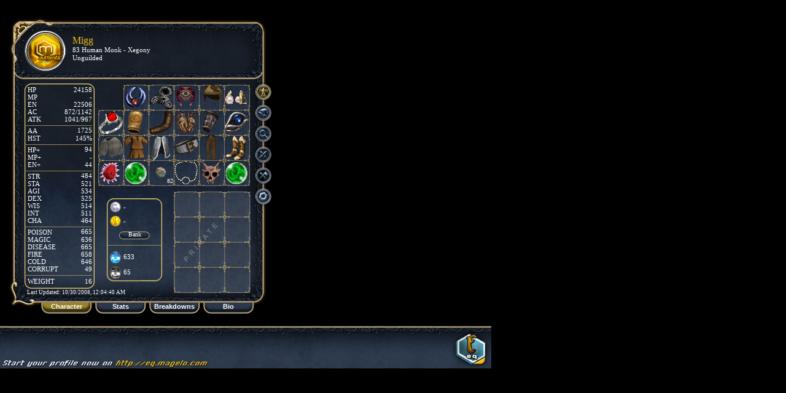

--- FILE ---
content_type: text/html;charset=utf-8
request_url: https://eq.magelo.com/profile/1372651
body_size: 39403
content:
<!DOCTYPE HTML PUBLIC "-//W3C//DTD HTML 4.01//EN" "http://www.w3.org/TR/html4/loose.dtd">










<html>
<head>
    
	
	<meta name="description" content="Profile of Sensei Migg Migg -
        83
    Human Monk [Xegony]">
	<meta  name="keywords" content="eq,everquest,profile,Xegony,Migg">
    
    
	<meta name="title" content="Sensei Migg Migg -
        83
    Human Monk [Xegony]">
	<title>Sensei Migg Migg -
        83
    Human Monk [Xegony]</title>

<link rel="stylesheet" type="text/css" href="https://www.magelocdn.com/pack/css/eq_profile-secure.css?v=15410"/>
	<script>		
		if (typeof(Magelo) == "undefined") Magelo = {};
		Magelo.cdn  	= "magelocdn.com";
		Magelo.domain 	= "magelo.com";
		Magelo.locale 	= "en";
		Magelo.channel 	= "eq";	
	</script>
<script type="text/javascript" src="https://www.magelocdn.com/pack/js/eq_profile-secure.js?v=15410" charset="utf-8"></script>    <script>
		Magelo.ToolTip.configure({uiClass:"black " + Magelo.channel});	
    </script>

	
		
	<style type="text/css">
		.opacityGrp1
		{
			opacity: 1;
			filter:alpha(opacity=100);
		}
		
		.opacityGrp2
		{
			opacity: 1.1;
			filter:alpha(opacity=110);
		}
		
		.opacityGrp3
		{
			opacity: 0.8;
			filter:alpha(opacity=80);
		}
		
		.opacityGrp4
		{
			opacity: 0.85;
			filter:alpha(opacity=85);
		}
		.tooltipStyle
		{
			background-color: #202836;
		}	
	</style>
	
	<!--[if lte IE 6]>
	<style>
		.opacityGrp3 img, .opacityGrp2 img, .opacityGrp1 img { 
			behavior : url(/javascript/pngbehavior.htc);
		}
	</style>
	<![endif]-->
	<!--[if gt IE 6]> 
	<style>
		.opacityGrp3 img, .opacityGrp2 img, .opacityGrp1 img { 
			filter: progid:DXImageTransform.Microsoft.AlphaImageLoader(enabled=true);
		}
	</style>
	<![endif]-->
</head>

<body style="background-color: #000000">

<script type="text/javascript">
	var themeId = 0;

	if(document.location.href.indexOf('/r')!=-1)
		window.resizeTo(800,740);

	var sound;
	var musicUrl;
	
	var lastUpdated;
		var lastUpdated = new Date(1225325080255);
	
	var showItemTooltipPref = true;
	if(getCookie("itemTooltipDisabled")!=undefined)
		showItemTooltipPref = false;

	
	var playMusicPref = true;
	if(getCookie("musicDisabled")!=undefined)
		playMusicPref = false;

	var soundLoaded = false;
	function initMusic()
	{
		if(musicUrl != undefined)
		{
			jQuery('#speaker').show();
			if(playMusicPref==true)
			{
				sound = soundManager.createSound({id: 'bgSound', url: musicUrl, volume: 100, loops: 2});

                rollImage('speaker','/images/eq/profile/speaker_on.png');
				sound.play();
				soundLoaded = true;
			}
		}
	}
	
	function handleSpeaker()
	{
		if(imgSrc('speaker').indexOf('_off') != -1)
		{
			if(!soundLoaded){
                sound = soundManager.createSound({id: 'bgSound', url: musicUrl, volume: 100, loops: 2});
				soundLoaded = true;
            }

            sound.play();
			rollImage('speaker','/images/eq/profile/speaker_on.png');
		}
		else
		{
			sound.stop();
			rollImage('speaker','/images/eq/profile/speaker_off.png');
		}
	}

	function toggleMusicPref()
	{
		if(playMusicPref==true)
		{
			playMusicPref = false;
			var date = new Date();
			date.setTime(date.getTime()+(12*30*24*60*60*1000)); //1 year
			setCookie("musicDisabled", "1", date, "/", ".magelo.com", false);
			rollImage('soundPrefBox','/images/eq/profile/tickbox_off.png');
			
			if(musicUrl != undefined && imgSrc('speaker').indexOf('_on') != -1)
				handleSpeaker();
		}
		else
		{
			playMusicPref = true;
			deleteCookie("musicDisabled","/",".magelo.com", false);
			rollImage('soundPrefBox','/images/eq/profile/tickbox_on.png');
			
			if(musicUrl != undefined && imgSrc('speaker').indexOf('_off') != -1)
				handleSpeaker();
		}
	}
	
	function toggleItemTooltipPref()
	{
		if(showItemTooltipPref==true)
		{
			showItemTooltipPref = false;
			var date = new Date();
			date.setTime(date.getTime()+(12*30*24*60*60*1000)); //1 year
			setCookie("itemTooltipDisabled", "1", date, "/",".magelo.com", false);
			rollImage('itemTooltipPrefBox','/images/eq/profile/tickbox_off.png');
		}
		else
		{
			showItemTooltipPref = true;
			deleteCookie("itemTooltipDisabled","/",".magelo.com", false);
			rollImage('itemTooltipPrefBox','/images/eq/profile/tickbox_on.png');
		}
	}
	
	
	
items[0] = new Item(83613,'Batskull Fetish (Augmented)',1633,'<div class=\"eqitem\"\><h1\>Batskull Fetish (Augmented)</h1\>Magic, Lore, No Trade<br/\><div style=\"display: flex;\"\><div\>Class: </div\><div style=\"max-width: 240px;\"\>WAR PAL RNG SHD MNK BRD ROG BST BER</div\></div\><div style=\"display: flex;\"\><div\>Race: </div\><div\>ALL</div\></div\><div style=\"max-width: 400px;\"\>Charm</div\><br/\><br/\><table cellpadding=\"0\" cellspacing=\"0\" border=\"0\"\><tr\><td colspan=\"3\" style=\"padding-right:8px;\"\>Size:<span style=\"float:right; padding-left:8px; white-space:nowrap\"\>MEDIUM</span\></td\><td style=\"padding-right:4px\" nowrap\>AC:</td\><td align=\"right\"\>31</td\><td class=\"hvalue\" style=\"padding-right:8px;\"\></td\></tr\><tr\><td colspan=\"3\" style=\"padding-right:8px;\"\>Weight:<span style=\"float:right; padding-left:8px; white-space:nowrap\"\>0.5</span\></td\><td style=\"padding-right:4px\" nowrap\>HP:</td\><td align=\"right\"\>291</td\><td class=\"hvalue\" style=\"padding-right:8px;\"\></td\></tr\><tr\><td colspan=\"3\" style=\"padding-right:8px;\"\>Req Level:<span style=\"float:right; padding-left:8px; white-space:nowrap\"\>70</span\></td\><td style=\"padding-right:4px\" nowrap\>Mana:</td\><td align=\"right\"\>291</td\><td class=\"hvalue\" style=\"padding-right:8px;\"\></td\></tr\><tr\><td colspan=\"3\"\></td\><td style=\"padding-right:4px\" nowrap\>Endur:</td\><td align=\"right\"\>291</td\><td class=\"hvalue\" style=\"padding-right:8px;\"\></td\></tr\><tr\><td style=\"height:4px;font-size:1px\"\>&nbsp;</td\></tr\><tr\><td style=\"padding-right:4px\" nowrap\>Strength:</td\><td align=\"right\"\>29</td\><td class=\"hvalue\" style=\"padding-right:8px;\"\><span style=\"padding-left:2px;\"\></span\>+1</td\><td style=\"padding-right:4px\" nowrap\>Magic:</td\><td align=\"right\"\>27</td\><td class=\"hvalue\" style=\"padding-right:8px;\"\></td\><td style=\"padding-right:4px\" nowrap\>Attack:</td\><td align=\"right\"\>14</td\><td class=\"hvalue\"\></td\></tr\><tr\><td style=\"padding-right:4px\" nowrap\>Stamina:</td\><td align=\"right\"\>32</td\><td class=\"hvalue\" style=\"padding-right:8px;\"\></td\><td style=\"padding-right:4px\" nowrap\>Fire:</td\><td align=\"right\"\>27</td\><td class=\"hvalue\" style=\"padding-right:8px;\"\></td\><td style=\"padding-right:4px\" nowrap\>HP Regen:</td\><td align=\"right\"\>1</td\><td class=\"hvalue\"\></td\></tr\><tr\><td style=\"padding-right:4px\" nowrap\>Intelligence:</td\><td align=\"right\"\>29</td\><td class=\"hvalue\" style=\"padding-right:8px;\"\></td\><td style=\"padding-right:4px\" nowrap\>Cold:</td\><td align=\"right\"\>27</td\><td class=\"hvalue\" style=\"padding-right:8px;\"\></td\><td style=\"padding-right:4px\" nowrap\>Mana Regen:</td\><td align=\"right\"\>1</td\><td class=\"hvalue\"\></td\></tr\><tr\><td style=\"padding-right:4px\" nowrap\>Wisdom:</td\><td align=\"right\"\>29</td\><td class=\"hvalue\" style=\"padding-right:8px;\"\></td\><td style=\"padding-right:4px\" nowrap\>Disease:</td\><td align=\"right\"\>27</td\><td class=\"hvalue\" style=\"padding-right:8px;\"\></td\></tr\><tr\><td style=\"padding-right:4px\" nowrap\>Agility:</td\><td align=\"right\"\>29</td\><td class=\"hvalue\" style=\"padding-right:8px;\"\></td\><td style=\"padding-right:4px\" nowrap\>Poison:</td\><td align=\"right\"\>27</td\><td class=\"hvalue\" style=\"padding-right:8px;\"\></td\></tr\><tr\><td style=\"padding-right:4px\" nowrap\>Dexterity:</td\><td align=\"right\"\>15</td\><td class=\"hvalue\" style=\"padding-right:8px;\"\><span style=\"padding-left:2px;\"\></span\>+2</td\></tr\><tr\><td style=\"padding-right:4px\" nowrap\>Charisma:</td\><td align=\"right\"\>29</td\><td class=\"hvalue\" style=\"padding-right:8px;\"\></td\></tr\></table\><br\><div class=\"augments\"\><div style=\"display: inline-block;height: 20px;width: 20px; vertical-align: middle; background-image: url(\'//www.magelocdn.com/images/eq/augment_slot.png?v=15410\');\"\><img src=\"//www.magelocdn.com/images/eq/item_icones/tb_item_1437.png?v=15410\" class=\"ni20\"\></div\><span style=\"padding-left:2px;\"\>[8] (General: Raid): Slipgear\'s Gem</span\><br/\></div\></div\>',false,1,0,false,
new Array(new Item(83613,'Batskull Fetish',1633,'<div class=\"eqitem\"\><h1\>Batskull Fetish</h1\>Magic, Lore, No Trade<br/\><div style=\"display: flex;\"\><div\>Class: </div\><div style=\"max-width: 240px;\"\>WAR PAL RNG SHD MNK BRD ROG BST BER</div\></div\><div style=\"display: flex;\"\><div\>Race: </div\><div\>ALL</div\></div\><div style=\"max-width: 400px;\"\>Charm</div\><br/\><br/\><table cellpadding=\"0\" cellspacing=\"0\" border=\"0\"\><tr\><td colspan=\"3\" style=\"padding-right:8px;\"\>Size:<span style=\"float:right; padding-left:8px; white-space:nowrap\"\>MEDIUM</span\></td\><td style=\"padding-right:4px\" nowrap\>AC:</td\><td align=\"right\"\>21</td\><td class=\"hvalue\" style=\"padding-right:8px;\"\></td\></tr\><tr\><td colspan=\"3\" style=\"padding-right:8px;\"\>Weight:<span style=\"float:right; padding-left:8px; white-space:nowrap\"\>0.5</span\></td\><td style=\"padding-right:4px\" nowrap\>HP:</td\><td align=\"right\"\>241</td\><td class=\"hvalue\" style=\"padding-right:8px;\"\></td\></tr\><tr\><td colspan=\"3\" style=\"padding-right:8px;\"\>Req Level:<span style=\"float:right; padding-left:8px; white-space:nowrap\"\>70</span\></td\><td style=\"padding-right:4px\" nowrap\>Mana:</td\><td align=\"right\"\>241</td\><td class=\"hvalue\" style=\"padding-right:8px;\"\></td\></tr\><tr\><td colspan=\"3\"\></td\><td style=\"padding-right:4px\" nowrap\>Endur:</td\><td align=\"right\"\>241</td\><td class=\"hvalue\" style=\"padding-right:8px;\"\></td\></tr\><tr\><td style=\"height:4px;font-size:1px\"\>&nbsp;</td\></tr\><tr\><td style=\"padding-right:4px\" nowrap\>Strength:</td\><td align=\"right\"\>14</td\><td class=\"hvalue\" style=\"padding-right:8px;\"\><span style=\"padding-left:2px;\"\></span\>+1</td\><td style=\"padding-right:4px\" nowrap\>Magic:</td\><td align=\"right\"\>17</td\><td class=\"hvalue\" style=\"padding-right:8px;\"\></td\><td style=\"padding-right:4px\" nowrap\>Attack:</td\><td align=\"right\"\>14</td\><td class=\"hvalue\"\></td\></tr\><tr\><td style=\"padding-right:4px\" nowrap\>Stamina:</td\><td align=\"right\"\>17</td\><td class=\"hvalue\" style=\"padding-right:8px;\"\></td\><td style=\"padding-right:4px\" nowrap\>Fire:</td\><td align=\"right\"\>17</td\><td class=\"hvalue\" style=\"padding-right:8px;\"\></td\><td style=\"padding-right:4px\" nowrap\>HP Regen:</td\><td align=\"right\"\>1</td\><td class=\"hvalue\"\></td\></tr\><tr\><td style=\"padding-right:4px\" nowrap\>Intelligence:</td\><td align=\"right\"\>14</td\><td class=\"hvalue\" style=\"padding-right:8px;\"\></td\><td style=\"padding-right:4px\" nowrap\>Cold:</td\><td align=\"right\"\>17</td\><td class=\"hvalue\" style=\"padding-right:8px;\"\></td\><td style=\"padding-right:4px\" nowrap\>Mana Regen:</td\><td align=\"right\"\>1</td\><td class=\"hvalue\"\></td\></tr\><tr\><td style=\"padding-right:4px\" nowrap\>Wisdom:</td\><td align=\"right\"\>14</td\><td class=\"hvalue\" style=\"padding-right:8px;\"\></td\><td style=\"padding-right:4px\" nowrap\>Disease:</td\><td align=\"right\"\>17</td\><td class=\"hvalue\" style=\"padding-right:8px;\"\></td\></tr\><tr\><td style=\"padding-right:4px\" nowrap\>Agility:</td\><td align=\"right\"\>14</td\><td class=\"hvalue\" style=\"padding-right:8px;\"\></td\><td style=\"padding-right:4px\" nowrap\>Poison:</td\><td align=\"right\"\>17</td\><td class=\"hvalue\" style=\"padding-right:8px;\"\></td\></tr\><tr\><td style=\"padding-right:4px\" nowrap\>Dexterity:</td\><td align=\"right\"\>0</td\><td class=\"hvalue\" style=\"padding-right:8px;\"\><span style=\"padding-left:2px;\"\></span\>+2</td\></tr\><tr\><td style=\"padding-right:4px\" nowrap\>Charisma:</td\><td align=\"right\"\>14</td\><td class=\"hvalue\" style=\"padding-right:8px;\"\></td\></tr\></table\><br\><div class=\"augments\"\><div style=\"display: inline-block;height: 20px;width: 20px; vertical-align: middle; background-image: url(\'//www.magelocdn.com/images/eq/augment_slot.png?v=15410\');\"\></div\><span style=\"padding-left:2px;\"\>[8] (General: Raid)</span\><br/\></div\></div\>',false,1,0,false,null),
new Item(51683,'Slipgear\'s Gem',1437,'<div class=\"eqitem\"\><h1\>Slipgear\'s Gem</h1\>Magic, Lore, No Trade, Augmentation<br/\><div style=\"display: flex;\"\><div\>Class: </div\><div\>ALL</div\></div\><div style=\"display: flex;\"\><div\>Race: </div\><div\>ALL</div\></div\><div style=\"max-width: 400px;\"\>Charm</div\><br/\><br/\><table cellpadding=\"0\" cellspacing=\"0\" border=\"0\"\><tr\><td colspan=\"3\" style=\"padding-right:8px;\"\>Size:<span style=\"float:right; padding-left:8px; white-space:nowrap\"\>TINY</span\></td\><td style=\"padding-right:4px\" nowrap\>AC:</td\><td align=\"right\"\>10</td\><td class=\"hvalue\" style=\"padding-right:8px;\"\></td\></tr\><tr\><td colspan=\"3\" style=\"padding-right:8px;\"\>Weight:<span style=\"float:right; padding-left:8px; white-space:nowrap\"\>0.0</span\></td\><td style=\"padding-right:4px\" nowrap\>HP:</td\><td align=\"right\"\>50</td\><td class=\"hvalue\" style=\"padding-right:8px;\"\></td\></tr\><tr\><td colspan=\"3\"\></td\><td style=\"padding-right:4px\" nowrap\>Mana:</td\><td align=\"right\"\>50</td\><td class=\"hvalue\" style=\"padding-right:8px;\"\></td\></tr\><tr\><td colspan=\"3\"\></td\><td style=\"padding-right:4px\" nowrap\>Endur:</td\><td align=\"right\"\>50</td\><td class=\"hvalue\" style=\"padding-right:8px;\"\></td\></tr\><tr\><td style=\"height:4px;font-size:1px\"\>&nbsp;</td\></tr\><tr\><td style=\"padding-right:4px\" nowrap\>Strength:</td\><td align=\"right\"\>15</td\><td class=\"hvalue\" style=\"padding-right:8px;\"\></td\><td style=\"padding-right:4px\" nowrap\>Magic:</td\><td align=\"right\"\>10</td\><td class=\"hvalue\" style=\"padding-right:8px;\"\></td\></tr\><tr\><td style=\"padding-right:4px\" nowrap\>Stamina:</td\><td align=\"right\"\>15</td\><td class=\"hvalue\" style=\"padding-right:8px;\"\></td\><td style=\"padding-right:4px\" nowrap\>Fire:</td\><td align=\"right\"\>10</td\><td class=\"hvalue\" style=\"padding-right:8px;\"\></td\></tr\><tr\><td style=\"padding-right:4px\" nowrap\>Intelligence:</td\><td align=\"right\"\>15</td\><td class=\"hvalue\" style=\"padding-right:8px;\"\></td\><td style=\"padding-right:4px\" nowrap\>Cold:</td\><td align=\"right\"\>10</td\><td class=\"hvalue\" style=\"padding-right:8px;\"\></td\></tr\><tr\><td style=\"padding-right:4px\" nowrap\>Wisdom:</td\><td align=\"right\"\>15</td\><td class=\"hvalue\" style=\"padding-right:8px;\"\></td\><td style=\"padding-right:4px\" nowrap\>Disease:</td\><td align=\"right\"\>10</td\><td class=\"hvalue\" style=\"padding-right:8px;\"\></td\></tr\><tr\><td style=\"padding-right:4px\" nowrap\>Agility:</td\><td align=\"right\"\>15</td\><td class=\"hvalue\" style=\"padding-right:8px;\"\></td\><td style=\"padding-right:4px\" nowrap\>Poison:</td\><td align=\"right\"\>10</td\><td class=\"hvalue\" style=\"padding-right:8px;\"\></td\></tr\><tr\><td style=\"padding-right:4px\" nowrap\>Dexterity:</td\><td align=\"right\"\>15</td\><td class=\"hvalue\" style=\"padding-right:8px;\"\></td\></tr\><tr\><td style=\"padding-right:4px\" nowrap\>Charisma:</td\><td align=\"right\"\>15</td\><td class=\"hvalue\" style=\"padding-right:8px;\"\></td\></tr\></table\><br\><div class=\"augment-slot-type\"\>This augmentation fits in slot types: 1 (General: Single Stat), 2 (General: Multi Stat), 4 (Weapon: General), 5 (Weapon: Elem Damage), 6 (Weapon: Base Damage), 7 (General: Group), 8 (General: Raid), 9 (General: Dragons Points), 10 (Crafted: Common), 11 (Crafted: Group), 12 (Crafted: Raid)</div\>Item Information:<br/\>You must use the solvent 0��\b\x1B\x02 to remove this augment safely.<br/\></div\>',false,1,0,false,null),
null)
);items[1] = new Item(80648,'Earring of the Howling Moon (Augmented)',1643,'<div class=\"eqitem\"\><h1\>Earring of the Howling Moon (Augmented)</h1\>Magic, Lore, No Trade, Prestige<br/\><div style=\"display: flex;\"\><div\>Class: </div\><div style=\"max-width: 240px;\"\>WAR PAL RNG SHD MNK BRD ROG BST BER</div\></div\><div style=\"display: flex;\"\><div\>Race: </div\><div\>ALL</div\></div\><div style=\"max-width: 400px;\"\>Ear</div\><br/\><br/\><table cellpadding=\"0\" cellspacing=\"0\" border=\"0\"\><tr\><td colspan=\"3\" style=\"padding-right:8px;\"\>Size:<span style=\"float:right; padding-left:8px; white-space:nowrap\"\>TINY</span\></td\><td style=\"padding-right:4px\" nowrap\>AC:</td\><td align=\"right\"\>52</td\><td class=\"hvalue\" style=\"padding-right:8px;\"\></td\></tr\><tr\><td colspan=\"3\" style=\"padding-right:8px;\"\>Weight:<span style=\"float:right; padding-left:8px; white-space:nowrap\"\>0.3</span\></td\><td style=\"padding-right:4px\" nowrap\>HP:</td\><td align=\"right\"\>635</td\><td class=\"hvalue\" style=\"padding-right:8px;\"\></td\></tr\><tr\><td colspan=\"3\" style=\"padding-right:8px;\"\>Req Level:<span style=\"float:right; padding-left:8px; white-space:nowrap\"\>75</span\></td\><td style=\"padding-right:4px\" nowrap\>Mana:</td\><td align=\"right\"\>635</td\><td class=\"hvalue\" style=\"padding-right:8px;\"\></td\></tr\><tr\><td colspan=\"3\"\></td\><td style=\"padding-right:4px\" nowrap\>Endur:</td\><td align=\"right\"\>635</td\><td class=\"hvalue\" style=\"padding-right:8px;\"\></td\></tr\><tr\><td style=\"height:4px;font-size:1px\"\>&nbsp;</td\></tr\><tr\><td style=\"padding-right:4px\" nowrap\>Stamina:</td\><td align=\"right\"\>32</td\><td class=\"hvalue\" style=\"padding-right:8px;\"\><span style=\"padding-left:2px;\"\></span\>+4</td\><td style=\"padding-right:4px\" nowrap\>Magic:</td\><td align=\"right\"\>42</td\><td class=\"hvalue\" style=\"padding-right:8px;\"\></td\><td style=\"padding-right:4px\" nowrap\>Attack:</td\><td align=\"right\"\>35</td\><td class=\"hvalue\"\></td\></tr\><tr\><td style=\"padding-right:4px\" nowrap\>Intelligence:</td\><td align=\"right\"\>32</td\><td class=\"hvalue\" style=\"padding-right:8px;\"\><span style=\"padding-left:2px;\"\></span\>+3</td\><td style=\"padding-right:4px\" nowrap\>Fire:</td\><td align=\"right\"\>42</td\><td class=\"hvalue\" style=\"padding-right:8px;\"\></td\></tr\><tr\><td style=\"padding-right:4px\" nowrap\>Wisdom:</td\><td align=\"right\"\>32</td\><td class=\"hvalue\" style=\"padding-right:8px;\"\><span style=\"padding-left:2px;\"\></span\>+3</td\><td style=\"padding-right:4px\" nowrap\>Disease:</td\><td align=\"right\"\>42</td\><td class=\"hvalue\" style=\"padding-right:8px;\"\></td\></tr\><tr\><td style=\"padding-right:4px\" nowrap\>Agility:</td\><td align=\"right\"\>32</td\><td class=\"hvalue\" style=\"padding-right:8px;\"\><span style=\"padding-left:2px;\"\></span\>+4</td\><td style=\"padding-right:4px\" nowrap\>Poison:</td\><td align=\"right\"\>42</td\><td class=\"hvalue\" style=\"padding-right:8px;\"\></td\></tr\><tr\><td style=\"padding-right:4px\" nowrap\>Dexterity:</td\><td align=\"right\"\>32</td\><td class=\"hvalue\" style=\"padding-right:8px;\"\><span style=\"padding-left:2px;\"\></span\>+3</td\></tr\><tr\><td style=\"padding-right:4px\" nowrap\>Charisma:</td\><td align=\"right\"\>32</td\><td class=\"hvalue\" style=\"padding-right:8px;\"\></td\></tr\></table\><br\><div class=\"augments\"\><div style=\"display: inline-block;height: 20px;width: 20px; vertical-align: middle; background-image: url(\'//www.magelocdn.com/images/eq/augment_slot.png?v=15410\');\"\><img src=\"//www.magelocdn.com/images/eq/item_icones/tb_item_1442.png?v=15410\" class=\"ni20\"\></div\><span style=\"padding-left:2px;\"\>[8] (General: Raid): Crazed Stone of Shielding</span\><br/\></div\><br\><div class=\"effects\"\>Effect: <a rel=\'eq:spell:9616\' href=\'/spell/9616\' target=\'_blank\'\>Sharpshooting VII</a\> (Worn)<br/\>Focus Effect: <a rel=\'eq:spell:13273\' href=\'/spell/13273\' target=\'_blank\'\>Draton`ra\'s Prolonged Perpetuation</a\><br/\></div\></div\>',false,1,0,false,
new Array(new Item(80648,'Earring of the Howling Moon',1643,'<div class=\"eqitem\"\><h1\>Earring of the Howling Moon</h1\>Magic, Lore, No Trade<br/\><div style=\"display: flex;\"\><div\>Class: </div\><div style=\"max-width: 240px;\"\>WAR PAL RNG SHD MNK BRD ROG BST BER</div\></div\><div style=\"display: flex;\"\><div\>Race: </div\><div\>ALL</div\></div\><div style=\"max-width: 400px;\"\>Ear</div\><br/\><br/\><table cellpadding=\"0\" cellspacing=\"0\" border=\"0\"\><tr\><td colspan=\"3\" style=\"padding-right:8px;\"\>Size:<span style=\"float:right; padding-left:8px; white-space:nowrap\"\>TINY</span\></td\><td style=\"padding-right:4px\" nowrap\>AC:</td\><td align=\"right\"\>52</td\><td class=\"hvalue\" style=\"padding-right:8px;\"\></td\></tr\><tr\><td colspan=\"3\" style=\"padding-right:8px;\"\>Weight:<span style=\"float:right; padding-left:8px; white-space:nowrap\"\>0.3</span\></td\><td style=\"padding-right:4px\" nowrap\>HP:</td\><td align=\"right\"\>525</td\><td class=\"hvalue\" style=\"padding-right:8px;\"\></td\></tr\><tr\><td colspan=\"3\" style=\"padding-right:8px;\"\>Req Level:<span style=\"float:right; padding-left:8px; white-space:nowrap\"\>75</span\></td\><td style=\"padding-right:4px\" nowrap\>Mana:</td\><td align=\"right\"\>525</td\><td class=\"hvalue\" style=\"padding-right:8px;\"\></td\></tr\><tr\><td colspan=\"3\"\></td\><td style=\"padding-right:4px\" nowrap\>Endur:</td\><td align=\"right\"\>525</td\><td class=\"hvalue\" style=\"padding-right:8px;\"\></td\></tr\><tr\><td style=\"height:4px;font-size:1px\"\>&nbsp;</td\></tr\><tr\><td style=\"padding-right:4px\" nowrap\>Stamina:</td\><td align=\"right\"\>32</td\><td class=\"hvalue\" style=\"padding-right:8px;\"\><span style=\"padding-left:2px;\"\></span\>+4</td\><td style=\"padding-right:4px\" nowrap\>Magic:</td\><td align=\"right\"\>42</td\><td class=\"hvalue\" style=\"padding-right:8px;\"\></td\><td style=\"padding-right:4px\" nowrap\>Attack:</td\><td align=\"right\"\>35</td\><td class=\"hvalue\"\></td\></tr\><tr\><td style=\"padding-right:4px\" nowrap\>Intelligence:</td\><td align=\"right\"\>32</td\><td class=\"hvalue\" style=\"padding-right:8px;\"\></td\><td style=\"padding-right:4px\" nowrap\>Fire:</td\><td align=\"right\"\>42</td\><td class=\"hvalue\" style=\"padding-right:8px;\"\></td\></tr\><tr\><td style=\"padding-right:4px\" nowrap\>Wisdom:</td\><td align=\"right\"\>32</td\><td class=\"hvalue\" style=\"padding-right:8px;\"\></td\><td style=\"padding-right:4px\" nowrap\>Disease:</td\><td align=\"right\"\>42</td\><td class=\"hvalue\" style=\"padding-right:8px;\"\></td\></tr\><tr\><td style=\"padding-right:4px\" nowrap\>Agility:</td\><td align=\"right\"\>32</td\><td class=\"hvalue\" style=\"padding-right:8px;\"\><span style=\"padding-left:2px;\"\></span\>+4</td\><td style=\"padding-right:4px\" nowrap\>Poison:</td\><td align=\"right\"\>42</td\><td class=\"hvalue\" style=\"padding-right:8px;\"\></td\></tr\><tr\><td style=\"padding-right:4px\" nowrap\>Dexterity:</td\><td align=\"right\"\>32</td\><td class=\"hvalue\" style=\"padding-right:8px;\"\><span style=\"padding-left:2px;\"\></span\>+3</td\></tr\><tr\><td style=\"padding-right:4px\" nowrap\>Charisma:</td\><td align=\"right\"\>32</td\><td class=\"hvalue\" style=\"padding-right:8px;\"\></td\></tr\></table\><br\><div class=\"augments\"\><div style=\"display: inline-block;height: 20px;width: 20px; vertical-align: middle; background-image: url(\'//www.magelocdn.com/images/eq/augment_slot.png?v=15410\');\"\></div\><span style=\"padding-left:2px;\"\>[8] (General: Raid)</span\><br/\></div\><br\><div class=\"effects\"\>Effect: <a rel=\'eq:spell:9616\' href=\'/spell/9616\' target=\'_blank\'\>Sharpshooting VII</a\> (Worn)<br/\>Focus Effect: <a rel=\'eq:spell:13273\' href=\'/spell/13273\' target=\'_blank\'\>Draton`ra\'s Prolonged Perpetuation</a\><br/\></div\></div\>',false,1,0,false,null),
new Item(39290,'Crazed Stone of Shielding',1442,'<div class=\"eqitem\"\><h1\>Crazed Stone of Shielding</h1\>Magic, Lore, No Trade, Augmentation, Prestige<br/\><div style=\"display: flex;\"\><div\>Class: </div\><div\>ALL</div\></div\><div style=\"display: flex;\"\><div\>Race: </div\><div\>ALL</div\></div\><div style=\"max-width: 400px;\"\>Ear, Head, Face, Neck, Shoulders, Arms, Back, Wrist, Range, Hands, Primary, Secondary, Fingers, Chest, Legs, Feet, Waist</div\><br/\><br/\><table cellpadding=\"0\" cellspacing=\"0\" border=\"0\"\><tr\><td colspan=\"3\" style=\"padding-right:8px;\"\>Size:<span style=\"float:right; padding-left:8px; white-space:nowrap\"\>TINY</span\></td\><td style=\"padding-right:4px\" nowrap\>HP:</td\><td align=\"right\"\>110</td\><td class=\"hvalue\" style=\"padding-right:8px;\"\></td\></tr\><tr\><td colspan=\"3\" style=\"padding-right:8px;\"\>Weight:<span style=\"float:right; padding-left:8px; white-space:nowrap\"\>0.0</span\></td\><td style=\"padding-right:4px\" nowrap\>Mana:</td\><td align=\"right\"\>110</td\><td class=\"hvalue\" style=\"padding-right:8px;\"\></td\></tr\><tr\><td colspan=\"3\" style=\"padding-right:8px;\"\>Req Level:<span style=\"float:right; padding-left:8px; white-space:nowrap\"\>70</span\></td\><td style=\"padding-right:4px\" nowrap\>Endur:</td\><td align=\"right\"\>110</td\><td class=\"hvalue\" style=\"padding-right:8px;\"\></td\></tr\><tr\><td style=\"height:4px;font-size:1px\"\>&nbsp;</td\></tr\><tr\><td style=\"padding-right:4px\" nowrap\>Intelligence:</td\><td align=\"right\"\>0</td\><td class=\"hvalue\" style=\"padding-right:8px;\"\><span style=\"padding-left:2px;\"\></span\>+3</td\></tr\><tr\><td style=\"padding-right:4px\" nowrap\>Wisdom:</td\><td align=\"right\"\>0</td\><td class=\"hvalue\" style=\"padding-right:8px;\"\><span style=\"padding-left:2px;\"\></span\>+3</td\></tr\></table\><br\><div class=\"augment-slot-type\"\>This augmentation fits in slot types: 8 (General: Raid)</div\>Item Information:<br/\>You must use the solvent ] to remove this augment safely.<br/\></div\>',false,1,0,false,null),
null)
);items[2] = new Item(102017,'Ancient Husk Cowl (Augmented)',641,'<div class=\"eqitem\"\><h1\>Ancient Husk Cowl (Augmented)</h1\>Magic, Lore, No Trade, Infusible, Prestige<br/\><div style=\"display: flex;\"\><div\>Class: </div\><div style=\"max-width: 240px;\"\>DRU MNK BST</div\></div\><div style=\"display: flex;\"\><div\>Race: </div\><div style=\"max-width: 240px;\"\>HUM BAR ELF HEF TRL OGR HLF IKS VAH FRG DRK</div\></div\><div style=\"max-width: 400px;\"\>Head</div\><br/\><br/\><table cellpadding=\"0\" cellspacing=\"0\" border=\"0\"\><tr\><td colspan=\"3\" style=\"padding-right:8px;\"\>Size:<span style=\"float:right; padding-left:8px; white-space:nowrap\"\>MEDIUM</span\></td\><td style=\"padding-right:4px\" nowrap\>AC:</td\><td align=\"right\"\>34</td\><td class=\"hvalue\" style=\"padding-right:8px;\"\></td\></tr\><tr\><td colspan=\"3\" style=\"padding-right:8px;\"\>Weight:<span style=\"float:right; padding-left:8px; white-space:nowrap\"\>0.9</span\></td\><td style=\"padding-right:4px\" nowrap\>HP:</td\><td align=\"right\"\>795</td\><td class=\"hvalue\" style=\"padding-right:8px;\"\></td\></tr\><tr\><td colspan=\"3\" style=\"padding-right:8px;\"\>Tribute:<span style=\"float:right; padding-left:8px; white-space:nowrap\"\>2130</span\></td\><td style=\"padding-right:4px\" nowrap\>Mana:</td\><td align=\"right\"\>595</td\><td class=\"hvalue\" style=\"padding-right:8px;\"\></td\></tr\><tr\><td colspan=\"3\" style=\"padding-right:8px;\"\>Req Level:<span style=\"float:right; padding-left:8px; white-space:nowrap\"\>75</span\></td\><td style=\"padding-right:4px\" nowrap\>Endur:</td\><td align=\"right\"\>795</td\><td class=\"hvalue\" style=\"padding-right:8px;\"\></td\></tr\><tr\><td colspan=\"3\"\></td\><td style=\"padding-right:4px\" nowrap\>Purity:</td\><td align=\"right\"\>75</td\><td class=\"hvalue\" style=\"padding-right:8px;\"\></td\></tr\><tr\><td style=\"height:4px;font-size:1px\"\>&nbsp;</td\></tr\><tr\><td style=\"padding-right:4px\" nowrap\>Strength:</td\><td align=\"right\"\>44</td\><td class=\"hvalue\" style=\"padding-right:8px;\"\><span style=\"padding-left:2px;\"\></span\>+4</td\><td style=\"padding-right:4px\" nowrap\>Magic:</td\><td align=\"right\"\>26</td\><td class=\"hvalue\" style=\"padding-right:8px;\"\></td\><td style=\"padding-right:4px\" nowrap\>Attack:</td\><td align=\"right\"\>35</td\><td class=\"hvalue\"\></td\></tr\><tr\><td style=\"padding-right:4px\" nowrap\>Stamina:</td\><td align=\"right\"\>73</td\><td class=\"hvalue\" style=\"padding-right:8px;\"\><span style=\"padding-left:2px;\"\></span\>+8</td\><td style=\"padding-right:4px\" nowrap\>Fire:</td\><td align=\"right\"\>40</td\><td class=\"hvalue\" style=\"padding-right:8px;\"\></td\><td style=\"padding-right:4px\" nowrap\>HP Regen:</td\><td align=\"right\"\>4</td\><td class=\"hvalue\"\></td\></tr\><tr\><td style=\"padding-right:4px\" nowrap\>Intelligence:</td\><td align=\"right\"\>13</td\><td class=\"hvalue\" style=\"padding-right:8px;\"\><span style=\"padding-left:2px;\"\></span\>+4</td\><td style=\"padding-right:4px\" nowrap\>Cold:</td\><td align=\"right\"\>29</td\><td class=\"hvalue\" style=\"padding-right:8px;\"\></td\><td style=\"padding-right:4px\" nowrap\>Heal Amount:</td\><td align=\"right\"\>3</td\><td class=\"hvalue\"\></td\></tr\><tr\><td style=\"padding-right:4px\" nowrap\>Wisdom:</td\><td align=\"right\"\>20</td\><td class=\"hvalue\" style=\"padding-right:8px;\"\><span style=\"padding-left:2px;\"\></span\>+4</td\><td style=\"padding-right:4px\" nowrap\>Disease:</td\><td align=\"right\"\>35</td\><td class=\"hvalue\" style=\"padding-right:8px;\"\></td\><td style=\"padding-right:4px\" nowrap\>Spell Dmg:</td\><td align=\"right\"\>3</td\><td class=\"hvalue\"\></td\></tr\><tr\><td style=\"padding-right:4px\" nowrap\>Agility:</td\><td align=\"right\"\>0</td\><td class=\"hvalue\" style=\"padding-right:8px;\"\><span style=\"padding-left:2px;\"\></span\>+4</td\><td style=\"padding-right:4px\" nowrap\>Poison:</td\><td align=\"right\"\>30</td\><td class=\"hvalue\" style=\"padding-right:8px;\"\></td\><td style=\"padding-right:4px\" nowrap\>Clairvoyance:</td\><td align=\"right\"\>4</td\><td class=\"hvalue\"\></td\></tr\><tr\><td style=\"padding-right:4px\" nowrap\>Dexterity:</td\><td align=\"right\"\>23</td\><td class=\"hvalue\" style=\"padding-right:8px;\"\><span style=\"padding-left:2px;\"\></span\>+3</td\></tr\><tr\><td style=\"padding-right:4px\" nowrap\>Charisma:</td\><td align=\"right\"\>27</td\><td class=\"hvalue\" style=\"padding-right:8px;\"\><span style=\"padding-left:2px;\"\></span\>+3</td\></tr\></table\><br\><div class=\"augments\"\><div style=\"display: inline-block;height: 20px;width: 20px; vertical-align: middle; background-image: url(\'//www.magelocdn.com/images/eq/augment_slot.png?v=15410\');\"\><img src=\"//www.magelocdn.com/images/eq/item_icones/tb_item_1452.png?v=15410\" class=\"ni20\"\></div\><span style=\"padding-left:2px;\"\>[8] (General: Raid): Abhorrent Brimstone of Charring</span\><br/\><div style=\"display: inline-block;height: 20px;width: 20px; vertical-align: middle; background-image: url(\'//www.magelocdn.com/images/eq/augment_slot.png?v=15410\');\"\></div\><span style=\"padding-left:2px;\"\>[14] (Energeiac: Raid)</span\><br/\><div style=\"display: inline-block;height: 20px;width: 20px; vertical-align: middle; background-image: url(\'//www.magelocdn.com/images/eq/augment_slot.png?v=15410\');\"\><img src=\"//www.magelocdn.com/images/eq/item_icones/tb_item_2091.png?v=15410\" class=\"ni20\"\></div\><span style=\"padding-left:2px;\"\>[21] (Armor Ornamentation): Growth</span\><br/\></div\><br\><div class=\"effects\"\>Effect: <a rel=\'eq:spell:3660\' href=\'/spell/3660\' target=\'_blank\'\>Faerune</a\> (Worn)<br/\>Focus Effect: <a rel=\'eq:spell:15623\' href=\'/spell/15623\' target=\'_blank\'\>Magic Damage 65</a\><br/\></div\></div\>',false,1,0,false,
new Array(new Item(102017,'Ancient Husk Cowl',641,'<div class=\"eqitem\"\><h1\>Ancient Husk Cowl</h1\>Magic, Lore, No Trade, Infusible<br/\><div style=\"display: flex;\"\><div\>Class: </div\><div style=\"max-width: 240px;\"\>DRU MNK BST</div\></div\><div style=\"display: flex;\"\><div\>Race: </div\><div style=\"max-width: 240px;\"\>HUM BAR ELF HEF TRL OGR HLF IKS VAH FRG DRK</div\></div\><div style=\"max-width: 400px;\"\>Head</div\><br/\><br/\><table cellpadding=\"0\" cellspacing=\"0\" border=\"0\"\><tr\><td colspan=\"3\" style=\"padding-right:8px;\"\>Size:<span style=\"float:right; padding-left:8px; white-space:nowrap\"\>MEDIUM</span\></td\><td style=\"padding-right:4px\" nowrap\>AC:</td\><td align=\"right\"\>74</td\><td class=\"hvalue\" style=\"padding-right:8px;\"\></td\></tr\><tr\><td colspan=\"3\" style=\"padding-right:8px;\"\>Weight:<span style=\"float:right; padding-left:8px; white-space:nowrap\"\>0.9</span\></td\><td style=\"padding-right:4px\" nowrap\>HP:</td\><td align=\"right\"\>505</td\><td class=\"hvalue\" style=\"padding-right:8px;\"\></td\></tr\><tr\><td colspan=\"3\" style=\"padding-right:8px;\"\>Tribute:<span style=\"float:right; padding-left:8px; white-space:nowrap\"\>2130</span\></td\><td style=\"padding-right:4px\" nowrap\>Mana:</td\><td align=\"right\"\>505</td\><td class=\"hvalue\" style=\"padding-right:8px;\"\></td\></tr\><tr\><td colspan=\"3\" style=\"padding-right:8px;\"\>Req Level:<span style=\"float:right; padding-left:8px; white-space:nowrap\"\>75</span\></td\><td style=\"padding-right:4px\" nowrap\>Endur:</td\><td align=\"right\"\>505</td\><td class=\"hvalue\" style=\"padding-right:8px;\"\></td\></tr\><tr\><td colspan=\"3\"\></td\><td style=\"padding-right:4px\" nowrap\>Purity:</td\><td align=\"right\"\>75</td\><td class=\"hvalue\" style=\"padding-right:8px;\"\></td\></tr\><tr\><td style=\"height:4px;font-size:1px\"\>&nbsp;</td\></tr\><tr\><td style=\"padding-right:4px\" nowrap\>Strength:</td\><td align=\"right\"\>24</td\><td class=\"hvalue\" style=\"padding-right:8px;\"\><span style=\"padding-left:2px;\"\></span\>+4</td\><td style=\"padding-right:4px\" nowrap\>Magic:</td\><td align=\"right\"\>26</td\><td class=\"hvalue\" style=\"padding-right:8px;\"\></td\><td style=\"padding-right:4px\" nowrap\>Attack:</td\><td align=\"right\"\>35</td\><td class=\"hvalue\"\></td\></tr\><tr\><td style=\"padding-right:4px\" nowrap\>Stamina:</td\><td align=\"right\"\>33</td\><td class=\"hvalue\" style=\"padding-right:8px;\"\><span style=\"padding-left:2px;\"\></span\>+4</td\><td style=\"padding-right:4px\" nowrap\>Fire:</td\><td align=\"right\"\>40</td\><td class=\"hvalue\" style=\"padding-right:8px;\"\></td\><td style=\"padding-right:4px\" nowrap\>HP Regen:</td\><td align=\"right\"\>4</td\><td class=\"hvalue\"\></td\></tr\><tr\><td style=\"padding-right:4px\" nowrap\>Intelligence:</td\><td align=\"right\"\>13</td\><td class=\"hvalue\" style=\"padding-right:8px;\"\><span style=\"padding-left:2px;\"\></span\>+4</td\><td style=\"padding-right:4px\" nowrap\>Cold:</td\><td align=\"right\"\>29</td\><td class=\"hvalue\" style=\"padding-right:8px;\"\></td\><td style=\"padding-right:4px\" nowrap\>Heal Amount:</td\><td align=\"right\"\>3</td\><td class=\"hvalue\"\></td\></tr\><tr\><td style=\"padding-right:4px\" nowrap\>Wisdom:</td\><td align=\"right\"\>20</td\><td class=\"hvalue\" style=\"padding-right:8px;\"\><span style=\"padding-left:2px;\"\></span\>+4</td\><td style=\"padding-right:4px\" nowrap\>Disease:</td\><td align=\"right\"\>35</td\><td class=\"hvalue\" style=\"padding-right:8px;\"\></td\><td style=\"padding-right:4px\" nowrap\>Spell Dmg:</td\><td align=\"right\"\>3</td\><td class=\"hvalue\"\></td\></tr\><tr\><td style=\"padding-right:4px\" nowrap\>Agility:</td\><td align=\"right\"\>40</td\><td class=\"hvalue\" style=\"padding-right:8px;\"\><span style=\"padding-left:2px;\"\></span\>+4</td\><td style=\"padding-right:4px\" nowrap\>Poison:</td\><td align=\"right\"\>30</td\><td class=\"hvalue\" style=\"padding-right:8px;\"\></td\><td style=\"padding-right:4px\" nowrap\>Clairvoyance:</td\><td align=\"right\"\>4</td\><td class=\"hvalue\"\></td\></tr\><tr\><td style=\"padding-right:4px\" nowrap\>Dexterity:</td\><td align=\"right\"\>23</td\><td class=\"hvalue\" style=\"padding-right:8px;\"\><span style=\"padding-left:2px;\"\></span\>+3</td\></tr\><tr\><td style=\"padding-right:4px\" nowrap\>Charisma:</td\><td align=\"right\"\>27</td\><td class=\"hvalue\" style=\"padding-right:8px;\"\><span style=\"padding-left:2px;\"\></span\>+3</td\></tr\></table\><br\><div class=\"augments\"\><div style=\"display: inline-block;height: 20px;width: 20px; vertical-align: middle; background-image: url(\'//www.magelocdn.com/images/eq/augment_slot.png?v=15410\');\"\></div\><span style=\"padding-left:2px;\"\>[8] (General: Raid)</span\><br/\><div style=\"display: inline-block;height: 20px;width: 20px; vertical-align: middle; background-image: url(\'//www.magelocdn.com/images/eq/augment_slot.png?v=15410\');\"\></div\><span style=\"padding-left:2px;\"\>[14] (Energeiac: Raid)</span\><br/\><div style=\"display: inline-block;height: 20px;width: 20px; vertical-align: middle; background-image: url(\'//www.magelocdn.com/images/eq/augment_slot.png?v=15410\');\"\></div\><span style=\"padding-left:2px;\"\>[21] (Armor Ornamentation)</span\><br/\></div\><br\><div class=\"effects\"\>Effect: <a rel=\'eq:spell:3660\' href=\'/spell/3660\' target=\'_blank\'\>Faerune</a\> (Worn)<br/\>Focus Effect: <a rel=\'eq:spell:15623\' href=\'/spell/15623\' target=\'_blank\'\>Magic Damage 65</a\><br/\></div\></div\>',false,1,0,false,null),
new Item(47344,'Abhorrent Brimstone of Charring',1452,'<div class=\"eqitem\"\><h1\>Abhorrent Brimstone of Charring</h1\>Magic, Lore, No Trade, Augmentation, Prestige<br/\><div style=\"display: flex;\"\><div\>Class: </div\><div\>ALL</div\></div\><div style=\"display: flex;\"\><div\>Race: </div\><div\>ALL</div\></div\><div style=\"max-width: 400px;\"\>Ear, Head, Face, Neck, Shoulders, Arms, Back, Wrist, Range, Hands, Primary, Secondary, Fingers, Chest, Legs, Feet, Waist</div\><br/\><br/\><table cellpadding=\"0\" cellspacing=\"0\" border=\"0\"\><tr\><td colspan=\"3\" style=\"padding-right:8px;\"\>Size:<span style=\"float:right; padding-left:8px; white-space:nowrap\"\>TINY</span\></td\><td style=\"padding-right:4px\" nowrap\>HP:</td\><td align=\"right\"\>90</td\><td class=\"hvalue\" style=\"padding-right:8px;\"\></td\></tr\><tr\><td colspan=\"3\" style=\"padding-right:8px;\"\>Weight:<span style=\"float:right; padding-left:8px; white-space:nowrap\"\>0.0</span\></td\><td style=\"padding-right:4px\" nowrap\>Mana:</td\><td align=\"right\"\>90</td\><td class=\"hvalue\" style=\"padding-right:8px;\"\></td\></tr\><tr\><td colspan=\"3\" style=\"padding-right:8px;\"\>Req Level:<span style=\"float:right; padding-left:8px; white-space:nowrap\"\>70</span\></td\><td style=\"padding-right:4px\" nowrap\>Endur:</td\><td align=\"right\"\>90</td\><td class=\"hvalue\" style=\"padding-right:8px;\"\></td\></tr\><tr\><td style=\"height:4px;font-size:1px\"\>&nbsp;</td\></tr\><tr\><td style=\"padding-right:4px\" nowrap\>Stamina:</td\><td align=\"right\"\>0</td\><td class=\"hvalue\" style=\"padding-right:8px;\"\><span style=\"padding-left:2px;\"\></span\>+4</td\></tr\></table\><br\><div class=\"augment-slot-type\"\>This augmentation fits in slot types: 8 (General: Raid)</div\>Item Information:<br/\>You must use the solvent } to remove this augment safely.<br/\></div\>',false,1,0,false,null),
new Item(80854,'Growth',2091,'<div class=\"eqitem\"\><h1\>Growth</h1\>Magic, No Trade, Augmentation<br/\><div style=\"display: flex;\"\><div\>Class: </div\><div\>ALL</div\></div\><div style=\"display: flex;\"\><div\>Race: </div\><div\>ALL</div\></div\><div style=\"max-width: 400px;\"\>Ear, Head, Face, Neck, Shoulders, Arms, Back, Wrist, Range, Hands, Primary, Secondary, Fingers, Chest, Legs, Feet, Waist</div\><br/\><br/\><table cellpadding=\"0\" cellspacing=\"0\" border=\"0\"\><tr\><td colspan=\"3\" style=\"padding-right:8px;\"\>Size:<span style=\"float:right; padding-left:8px; white-space:nowrap\"\>TINY</span\></td\><td style=\"padding-right:4px\" nowrap\>AC:</td\><td align=\"right\"\>-40</td\><td class=\"hvalue\" style=\"padding-right:8px;\"\></td\></tr\><tr\><td colspan=\"3\" style=\"padding-right:8px;\"\>Weight:<span style=\"float:right; padding-left:8px; white-space:nowrap\"\>0.0</span\></td\><td style=\"padding-right:4px\" nowrap\>HP:</td\><td align=\"right\"\>200</td\><td class=\"hvalue\" style=\"padding-right:8px;\"\></td\></tr\><tr\><td colspan=\"3\"\></td\><td style=\"padding-right:4px\" nowrap\>Endur:</td\><td align=\"right\"\>200</td\><td class=\"hvalue\" style=\"padding-right:8px;\"\></td\></tr\><tr\><td style=\"height:4px;font-size:1px\"\>&nbsp;</td\></tr\><tr\><td style=\"padding-right:4px\" nowrap\>Strength:</td\><td align=\"right\"\>20</td\><td class=\"hvalue\" style=\"padding-right:8px;\"\></td\></tr\><tr\><td style=\"padding-right:4px\" nowrap\>Stamina:</td\><td align=\"right\"\>40</td\><td class=\"hvalue\" style=\"padding-right:8px;\"\></td\></tr\><tr\><td style=\"padding-right:4px\" nowrap\>Agility:</td\><td align=\"right\"\>-40</td\><td class=\"hvalue\" style=\"padding-right:8px;\"\></td\></tr\></table\><br\><div class=\"augment-slot-type\"\>This augmentation fits in slot types: 1 (General: Single Stat)</div\>Item Information:<br/\>You must use the solvent d to remove this augment safely.<br/\></div\>',false,1,0,false,null),
null)
);items[3] = new Item(80636,'Enchanted Faceplate of Smoke (Augmented)',1650,'<div class=\"eqitem\"\><h1\>Enchanted Faceplate of Smoke (Augmented)</h1\>Magic, Lore, No Trade<br/\><div style=\"display: flex;\"\><div\>Class: </div\><div style=\"max-width: 240px;\"\>WAR MNK ROG BER</div\></div\><div style=\"display: flex;\"\><div\>Race: </div\><div style=\"max-width: 240px;\"\>HUM BAR ELF DEF HEF DWF TRL OGR HLF GNM IKS VAH FRG DRK</div\></div\><div style=\"max-width: 400px;\"\>Face</div\><br/\><br/\><table cellpadding=\"0\" cellspacing=\"0\" border=\"0\"\><tr\><td colspan=\"3\" style=\"padding-right:8px;\"\>Size:<span style=\"float:right; padding-left:8px; white-space:nowrap\"\>MEDIUM</span\></td\><td style=\"padding-right:4px\" nowrap\>AC:</td\><td align=\"right\"\>93</td\><td class=\"hvalue\" style=\"padding-right:8px;\"\></td\></tr\><tr\><td colspan=\"3\" style=\"padding-right:8px;\"\>Weight:<span style=\"float:right; padding-left:8px; white-space:nowrap\"\>0.3</span\></td\><td style=\"padding-right:4px\" nowrap\>HP:</td\><td align=\"right\"\>685</td\><td class=\"hvalue\" style=\"padding-right:8px;\"\></td\></tr\><tr\><td colspan=\"3\" style=\"padding-right:8px;\"\>Req Level:<span style=\"float:right; padding-left:8px; white-space:nowrap\"\>75</span\></td\><td style=\"padding-right:4px\" nowrap\>Mana:</td\><td align=\"right\"\>155</td\><td class=\"hvalue\" style=\"padding-right:8px;\"\></td\></tr\><tr\><td colspan=\"3\"\></td\><td style=\"padding-right:4px\" nowrap\>Endur:</td\><td align=\"right\"\>675</td\><td class=\"hvalue\" style=\"padding-right:8px;\"\></td\></tr\><tr\><td style=\"height:4px;font-size:1px\"\>&nbsp;</td\></tr\><tr\><td style=\"padding-right:4px\" nowrap\>Strength:</td\><td align=\"right\"\>35</td\><td class=\"hvalue\" style=\"padding-right:8px;\"\></td\><td style=\"padding-right:4px\" nowrap\>Magic:</td\><td align=\"right\"\>42</td\><td class=\"hvalue\" style=\"padding-right:8px;\"\></td\><td style=\"padding-right:4px\" nowrap\>Attack:</td\><td align=\"right\"\>30</td\><td class=\"hvalue\"\></td\></tr\><tr\><td style=\"padding-right:4px\" nowrap\>Stamina:</td\><td align=\"right\"\>4</td\><td class=\"hvalue\" style=\"padding-right:8px;\"\><span style=\"padding-left:2px;\"\></span\>+2</td\><td style=\"padding-right:4px\" nowrap\>Cold:</td\><td align=\"right\"\>42</td\><td class=\"hvalue\" style=\"padding-right:8px;\"\></td\><td style=\"padding-right:4px\" nowrap\>HP Regen:</td\><td align=\"right\"\>8</td\><td class=\"hvalue\"\></td\></tr\><tr\><td style=\"padding-right:4px\" nowrap\>Intelligence:</td\><td align=\"right\"\>39</td\><td class=\"hvalue\" style=\"padding-right:8px;\"\><span style=\"padding-left:2px;\"\></span\>+3</td\><td style=\"padding-right:4px\" nowrap\>Disease:</td\><td align=\"right\"\>42</td\><td class=\"hvalue\" style=\"padding-right:8px;\"\></td\><td style=\"padding-right:4px\" nowrap\>End Regen:</td\><td align=\"right\"\>1</td\><td class=\"hvalue\"\></td\></tr\><tr\><td style=\"padding-right:4px\" nowrap\>Wisdom:</td\><td align=\"right\"\>28</td\><td class=\"hvalue\" style=\"padding-right:8px;\"\></td\><td style=\"padding-right:4px\" nowrap\>Poison:</td\><td align=\"right\"\>42</td\><td class=\"hvalue\" style=\"padding-right:8px;\"\></td\></tr\><tr\><td style=\"padding-right:4px\" nowrap\>Agility:</td\><td align=\"right\"\>38</td\><td class=\"hvalue\" style=\"padding-right:8px;\"\><span style=\"padding-left:2px;\"\></span\>+9</td\></tr\><tr\><td style=\"padding-right:4px\" nowrap\>Dexterity:</td\><td align=\"right\"\>41</td\><td class=\"hvalue\" style=\"padding-right:8px;\"\><span style=\"padding-left:2px;\"\></span\>+6</td\></tr\><tr\><td style=\"padding-right:4px\" nowrap\>Charisma:</td\><td align=\"right\"\>32</td\><td class=\"hvalue\" style=\"padding-right:8px;\"\></td\></tr\></table\><br\><div class=\"augments\"\><div style=\"display: inline-block;height: 20px;width: 20px; vertical-align: middle; background-image: url(\'//www.magelocdn.com/images/eq/augment_slot.png?v=15410\');\"\><img src=\"//www.magelocdn.com/images/eq/item_icones/tb_item_2304.png?v=15410\" class=\"ni20\"\></div\><span style=\"padding-left:2px;\"\>[8] (General: Raid): Model XLII Spatial Temporal Oculus</span\><br/\></div\></div\>',false,1,0,false,
new Array(new Item(80636,'Enchanted Faceplate of Smoke',1650,'<div class=\"eqitem\"\><h1\>Enchanted Faceplate of Smoke</h1\>Magic, Lore, No Trade<br/\><div style=\"display: flex;\"\><div\>Class: </div\><div style=\"max-width: 240px;\"\>WAR MNK ROG BER</div\></div\><div style=\"display: flex;\"\><div\>Race: </div\><div style=\"max-width: 240px;\"\>HUM BAR ELF DEF HEF DWF TRL OGR HLF GNM IKS VAH FRG DRK</div\></div\><div style=\"max-width: 400px;\"\>Face</div\><br/\><br/\><table cellpadding=\"0\" cellspacing=\"0\" border=\"0\"\><tr\><td colspan=\"3\" style=\"padding-right:8px;\"\>Size:<span style=\"float:right; padding-left:8px; white-space:nowrap\"\>MEDIUM</span\></td\><td style=\"padding-right:4px\" nowrap\>AC:</td\><td align=\"right\"\>68</td\><td class=\"hvalue\" style=\"padding-right:8px;\"\></td\></tr\><tr\><td colspan=\"3\" style=\"padding-right:8px;\"\>Weight:<span style=\"float:right; padding-left:8px; white-space:nowrap\"\>0.3</span\></td\><td style=\"padding-right:4px\" nowrap\>HP:</td\><td align=\"right\"\>530</td\><td class=\"hvalue\" style=\"padding-right:8px;\"\></td\></tr\><tr\><td colspan=\"3\" style=\"padding-right:8px;\"\>Req Level:<span style=\"float:right; padding-left:8px; white-space:nowrap\"\>75</span\></td\><td style=\"padding-right:4px\" nowrap\>Endur:</td\><td align=\"right\"\>520</td\><td class=\"hvalue\" style=\"padding-right:8px;\"\></td\></tr\><tr\><td style=\"height:4px;font-size:1px\"\>&nbsp;</td\></tr\><tr\><td style=\"padding-right:4px\" nowrap\>Strength:</td\><td align=\"right\"\>32</td\><td class=\"hvalue\" style=\"padding-right:8px;\"\></td\><td style=\"padding-right:4px\" nowrap\>Magic:</td\><td align=\"right\"\>42</td\><td class=\"hvalue\" style=\"padding-right:8px;\"\></td\><td style=\"padding-right:4px\" nowrap\>Attack:</td\><td align=\"right\"\>30</td\><td class=\"hvalue\"\></td\></tr\><tr\><td style=\"padding-right:4px\" nowrap\>Stamina:</td\><td align=\"right\"\>0</td\><td class=\"hvalue\" style=\"padding-right:8px;\"\><span style=\"padding-left:2px;\"\></span\>+2</td\><td style=\"padding-right:4px\" nowrap\>Cold:</td\><td align=\"right\"\>42</td\><td class=\"hvalue\" style=\"padding-right:8px;\"\></td\><td style=\"padding-right:4px\" nowrap\>HP Regen:</td\><td align=\"right\"\>5</td\><td class=\"hvalue\"\></td\></tr\><tr\><td style=\"padding-right:4px\" nowrap\>Intelligence:</td\><td align=\"right\"\>32</td\><td class=\"hvalue\" style=\"padding-right:8px;\"\></td\><td style=\"padding-right:4px\" nowrap\>Disease:</td\><td align=\"right\"\>42</td\><td class=\"hvalue\" style=\"padding-right:8px;\"\></td\></tr\><tr\><td style=\"padding-right:4px\" nowrap\>Wisdom:</td\><td align=\"right\"\>32</td\><td class=\"hvalue\" style=\"padding-right:8px;\"\></td\><td style=\"padding-right:4px\" nowrap\>Poison:</td\><td align=\"right\"\>42</td\><td class=\"hvalue\" style=\"padding-right:8px;\"\></td\></tr\><tr\><td style=\"padding-right:4px\" nowrap\>Agility:</td\><td align=\"right\"\>32</td\><td class=\"hvalue\" style=\"padding-right:8px;\"\><span style=\"padding-left:2px;\"\></span\>+7</td\></tr\><tr\><td style=\"padding-right:4px\" nowrap\>Dexterity:</td\><td align=\"right\"\>32</td\><td class=\"hvalue\" style=\"padding-right:8px;\"\><span style=\"padding-left:2px;\"\></span\>+4</td\></tr\><tr\><td style=\"padding-right:4px\" nowrap\>Charisma:</td\><td align=\"right\"\>32</td\><td class=\"hvalue\" style=\"padding-right:8px;\"\></td\></tr\></table\><br\><div class=\"augments\"\><div style=\"display: inline-block;height: 20px;width: 20px; vertical-align: middle; background-image: url(\'//www.magelocdn.com/images/eq/augment_slot.png?v=15410\');\"\></div\><span style=\"padding-left:2px;\"\>[8] (General: Raid)</span\><br/\></div\></div\>',false,1,0,false,null),
new Item(79790,'Model XLII Spatial Temporal Oculus',2304,'<div class=\"eqitem\"\><h1\>Model XLII Spatial Temporal Oculus</h1\>Magic, Lore, No Trade, Augmentation<br/\><div style=\"display: flex;\"\><div\>Class: </div\><div\>ALL</div\></div\><div style=\"display: flex;\"\><div\>Race: </div\><div\>ALL</div\></div\><div style=\"max-width: 400px;\"\>Face</div\><br/\><br/\><table cellpadding=\"0\" cellspacing=\"0\" border=\"0\"\><tr\><td colspan=\"3\" style=\"padding-right:8px;\"\>Size:<span style=\"float:right; padding-left:8px; white-space:nowrap\"\>TINY</span\></td\><td style=\"padding-right:4px\" nowrap\>AC:</td\><td align=\"right\"\>25</td\><td class=\"hvalue\" style=\"padding-right:8px;\"\></td\></tr\><tr\><td colspan=\"3\" style=\"padding-right:8px;\"\>Weight:<span style=\"float:right; padding-left:8px; white-space:nowrap\"\>0.0</span\></td\><td style=\"padding-right:4px\" nowrap\>HP:</td\><td align=\"right\"\>155</td\><td class=\"hvalue\" style=\"padding-right:8px;\"\></td\></tr\><tr\><td colspan=\"3\" style=\"padding-right:8px;\"\>Req Level:<span style=\"float:right; padding-left:8px; white-space:nowrap\"\>75</span\></td\><td style=\"padding-right:4px\" nowrap\>Mana:</td\><td align=\"right\"\>155</td\><td class=\"hvalue\" style=\"padding-right:8px;\"\></td\></tr\><tr\><td colspan=\"3\"\></td\><td style=\"padding-right:4px\" nowrap\>Endur:</td\><td align=\"right\"\>155</td\><td class=\"hvalue\" style=\"padding-right:8px;\"\></td\></tr\><tr\><td style=\"height:4px;font-size:1px\"\>&nbsp;</td\></tr\><tr\><td style=\"padding-right:4px\" nowrap\>Strength:</td\><td align=\"right\"\>3</td\><td class=\"hvalue\" style=\"padding-right:8px;\"\></td\><td colspan=\"3\"\></td\><td style=\"padding-right:4px\" nowrap\>HP Regen:</td\><td align=\"right\"\>3</td\><td class=\"hvalue\"\></td\></tr\><tr\><td style=\"padding-right:4px\" nowrap\>Stamina:</td\><td align=\"right\"\>4</td\><td class=\"hvalue\" style=\"padding-right:8px;\"\></td\><td colspan=\"3\"\></td\><td style=\"padding-right:4px\" nowrap\>End Regen:</td\><td align=\"right\"\>1</td\><td class=\"hvalue\"\></td\></tr\><tr\><td style=\"padding-right:4px\" nowrap\>Intelligence:</td\><td align=\"right\"\>7</td\><td class=\"hvalue\" style=\"padding-right:8px;\"\><span style=\"padding-left:2px;\"\></span\>+3</td\><td colspan=\"3\"\></td\></tr\><tr\><td style=\"padding-right:4px\" nowrap\>Wisdom:</td\><td align=\"right\"\>-4</td\><td class=\"hvalue\" style=\"padding-right:8px;\"\></td\><td colspan=\"3\"\></td\></tr\><tr\><td style=\"padding-right:4px\" nowrap\>Agility:</td\><td align=\"right\"\>6</td\><td class=\"hvalue\" style=\"padding-right:8px;\"\><span style=\"padding-left:2px;\"\></span\>+2</td\><td colspan=\"3\"\></td\></tr\><tr\><td style=\"padding-right:4px\" nowrap\>Dexterity:</td\><td align=\"right\"\>9</td\><td class=\"hvalue\" style=\"padding-right:8px;\"\><span style=\"padding-left:2px;\"\></span\>+2</td\><td colspan=\"3\"\></td\></tr\></table\><br\><div class=\"augment-slot-type\"\>This augmentation fits in slot types: 7 (General: Group), 8 (General: Raid)</div\>Item Information:<br/\>You must use the solvent } to remove this augment safely.<br/\></div\>',false,1,0,false,null),
null)
);items[4] = new Item(102542,'Shimmering Pearlescent Earstud (Augmented)',1885,'<div class=\"eqitem\"\><h1\>Shimmering Pearlescent Earstud (Augmented)</h1\>Magic, Lore, No Trade, Prestige<br/\><div style=\"display: flex;\"\><div\>Class: </div\><div\>ALL</div\></div\><div style=\"display: flex;\"\><div\>Race: </div\><div\>ALL</div\></div\><div style=\"max-width: 400px;\"\>Ear</div\><br/\><br/\><table cellpadding=\"0\" cellspacing=\"0\" border=\"0\"\><tr\><td colspan=\"3\" style=\"padding-right:8px;\"\>Size:<span style=\"float:right; padding-left:8px; white-space:nowrap\"\>TINY</span\></td\><td style=\"padding-right:4px\" nowrap\>AC:</td\><td align=\"right\"\>56</td\><td class=\"hvalue\" style=\"padding-right:8px;\"\></td\></tr\><tr\><td colspan=\"3\" style=\"padding-right:8px;\"\>Weight:<span style=\"float:right; padding-left:8px; white-space:nowrap\"\>0.1</span\></td\><td style=\"padding-right:4px\" nowrap\>HP:</td\><td align=\"right\"\>595</td\><td class=\"hvalue\" style=\"padding-right:8px;\"\></td\></tr\><tr\><td colspan=\"3\" style=\"padding-right:8px;\"\>Tribute:<span style=\"float:right; padding-left:8px; white-space:nowrap\"\>2037</span\></td\><td style=\"padding-right:4px\" nowrap\>Mana:</td\><td align=\"right\"\>620</td\><td class=\"hvalue\" style=\"padding-right:8px;\"\></td\></tr\><tr\><td colspan=\"3\" style=\"padding-right:8px;\"\>Req Level:<span style=\"float:right; padding-left:8px; white-space:nowrap\"\>75</span\></td\><td style=\"padding-right:4px\" nowrap\>Endur:</td\><td align=\"right\"\>620</td\><td class=\"hvalue\" style=\"padding-right:8px;\"\></td\></tr\><tr\><td style=\"height:4px;font-size:1px\"\>&nbsp;</td\></tr\><tr\><td style=\"padding-right:4px\" nowrap\>Strength:</td\><td align=\"right\"\>46</td\><td class=\"hvalue\" style=\"padding-right:8px;\"\><span style=\"padding-left:2px;\"\></span\>+4</td\><td style=\"padding-right:4px\" nowrap\>Magic:</td\><td align=\"right\"\>18</td\><td class=\"hvalue\" style=\"padding-right:8px;\"\></td\><td style=\"padding-right:4px\" nowrap\>Attack:</td\><td align=\"right\"\>30</td\><td class=\"hvalue\"\></td\></tr\><tr\><td style=\"padding-right:4px\" nowrap\>Stamina:</td\><td align=\"right\"\>14</td\><td class=\"hvalue\" style=\"padding-right:8px;\"\><span style=\"padding-left:2px;\"\></span\>+1</td\><td style=\"padding-right:4px\" nowrap\>Fire:</td\><td align=\"right\"\>39</td\><td class=\"hvalue\" style=\"padding-right:8px;\"\></td\><td style=\"padding-right:4px\" nowrap\>HP Regen:</td\><td align=\"right\"\>4</td\><td class=\"hvalue\"\></td\></tr\><tr\><td style=\"padding-right:4px\" nowrap\>Intelligence:</td\><td align=\"right\"\>18</td\><td class=\"hvalue\" style=\"padding-right:8px;\"\><span style=\"padding-left:2px;\"\></span\>+4</td\><td style=\"padding-right:4px\" nowrap\>Cold:</td\><td align=\"right\"\>29</td\><td class=\"hvalue\" style=\"padding-right:8px;\"\></td\><td style=\"padding-right:4px\" nowrap\>Mana Regen:</td\><td align=\"right\"\>2</td\><td class=\"hvalue\"\></td\></tr\><tr\><td style=\"padding-right:4px\" nowrap\>Wisdom:</td\><td align=\"right\"\>28</td\><td class=\"hvalue\" style=\"padding-right:8px;\"\><span style=\"padding-left:2px;\"\></span\>+4</td\><td style=\"padding-right:4px\" nowrap\>Disease:</td\><td align=\"right\"\>46</td\><td class=\"hvalue\" style=\"padding-right:8px;\"\></td\><td style=\"padding-right:4px\" nowrap\>Heal Amount:</td\><td align=\"right\"\>3</td\><td class=\"hvalue\"\></td\></tr\><tr\><td style=\"padding-right:4px\" nowrap\>Agility:</td\><td align=\"right\"\>28</td\><td class=\"hvalue\" style=\"padding-right:8px;\"\><span style=\"padding-left:2px;\"\></span\>+4</td\><td style=\"padding-right:4px\" nowrap\>Poison:</td\><td align=\"right\"\>28</td\><td class=\"hvalue\" style=\"padding-right:8px;\"\></td\><td style=\"padding-right:4px\" nowrap\>Spell Dmg:</td\><td align=\"right\"\>3</td\><td class=\"hvalue\"\></td\></tr\><tr\><td style=\"padding-right:4px\" nowrap\>Dexterity:</td\><td align=\"right\"\>24</td\><td class=\"hvalue\" style=\"padding-right:8px;\"\><span style=\"padding-left:2px;\"\></span\>+3</td\><td colspan=\"3\"\></td\><td style=\"padding-right:4px\" nowrap\>Clairvoyance:</td\><td align=\"right\"\>5</td\><td class=\"hvalue\"\></td\></tr\><tr\><td style=\"padding-right:4px\" nowrap\>Charisma:</td\><td align=\"right\"\>38</td\><td class=\"hvalue\" style=\"padding-right:8px;\"\><span style=\"padding-left:2px;\"\></span\>+4</td\><td colspan=\"3\"\></td\></tr\></table\><br\><div class=\"augments\"\><div style=\"display: inline-block;height: 20px;width: 20px; vertical-align: middle; background-image: url(\'//www.magelocdn.com/images/eq/augment_slot.png?v=15410\');\"\><img src=\"//www.magelocdn.com/images/eq/item_icones/tb_item_1443.png?v=15410\" class=\"ni20\"\></div\><span style=\"padding-left:2px;\"\>[8] (General: Raid): Stone of Horrid Transformation</span\><br/\><div style=\"display: inline-block;height: 20px;width: 20px; vertical-align: middle; background-image: url(\'//www.magelocdn.com/images/eq/augment_slot.png?v=15410\');\"\></div\><span style=\"padding-left:2px;\"\>[3] (General: Spell Effect)</span\><br/\></div\><br\><div class=\"effects\"\>Effect: <a rel=\'eq:spell:9687\' href=\'/spell/9687\' target=\'_blank\'\>Form of Protection V</a\> (Casting Time: 1.0)<br/\></div\></div\>',false,1,0,false,
new Array(new Item(102542,'Shimmering Pearlescent Earstud',1885,'<div class=\"eqitem\"\><h1\>Shimmering Pearlescent Earstud</h1\>Magic, Lore, No Trade<br/\><div style=\"display: flex;\"\><div\>Class: </div\><div\>ALL</div\></div\><div style=\"display: flex;\"\><div\>Race: </div\><div\>ALL</div\></div\><div style=\"max-width: 400px;\"\>Ear</div\><br/\><br/\><table cellpadding=\"0\" cellspacing=\"0\" border=\"0\"\><tr\><td colspan=\"3\" style=\"padding-right:8px;\"\>Size:<span style=\"float:right; padding-left:8px; white-space:nowrap\"\>TINY</span\></td\><td style=\"padding-right:4px\" nowrap\>AC:</td\><td align=\"right\"\>56</td\><td class=\"hvalue\" style=\"padding-right:8px;\"\></td\></tr\><tr\><td colspan=\"3\" style=\"padding-right:8px;\"\>Weight:<span style=\"float:right; padding-left:8px; white-space:nowrap\"\>0.1</span\></td\><td style=\"padding-right:4px\" nowrap\>HP:</td\><td align=\"right\"\>470</td\><td class=\"hvalue\" style=\"padding-right:8px;\"\></td\></tr\><tr\><td colspan=\"3\" style=\"padding-right:8px;\"\>Tribute:<span style=\"float:right; padding-left:8px; white-space:nowrap\"\>2037</span\></td\><td style=\"padding-right:4px\" nowrap\>Mana:</td\><td align=\"right\"\>470</td\><td class=\"hvalue\" style=\"padding-right:8px;\"\></td\></tr\><tr\><td colspan=\"3\" style=\"padding-right:8px;\"\>Req Level:<span style=\"float:right; padding-left:8px; white-space:nowrap\"\>75</span\></td\><td style=\"padding-right:4px\" nowrap\>Endur:</td\><td align=\"right\"\>470</td\><td class=\"hvalue\" style=\"padding-right:8px;\"\></td\></tr\><tr\><td style=\"height:4px;font-size:1px\"\>&nbsp;</td\></tr\><tr\><td style=\"padding-right:4px\" nowrap\>Strength:</td\><td align=\"right\"\>46</td\><td class=\"hvalue\" style=\"padding-right:8px;\"\><span style=\"padding-left:2px;\"\></span\>+4</td\><td style=\"padding-right:4px\" nowrap\>Magic:</td\><td align=\"right\"\>18</td\><td class=\"hvalue\" style=\"padding-right:8px;\"\></td\><td style=\"padding-right:4px\" nowrap\>Attack:</td\><td align=\"right\"\>30</td\><td class=\"hvalue\"\></td\></tr\><tr\><td style=\"padding-right:4px\" nowrap\>Stamina:</td\><td align=\"right\"\>14</td\><td class=\"hvalue\" style=\"padding-right:8px;\"\><span style=\"padding-left:2px;\"\></span\>+1</td\><td style=\"padding-right:4px\" nowrap\>Fire:</td\><td align=\"right\"\>39</td\><td class=\"hvalue\" style=\"padding-right:8px;\"\></td\><td style=\"padding-right:4px\" nowrap\>HP Regen:</td\><td align=\"right\"\>4</td\><td class=\"hvalue\"\></td\></tr\><tr\><td style=\"padding-right:4px\" nowrap\>Intelligence:</td\><td align=\"right\"\>18</td\><td class=\"hvalue\" style=\"padding-right:8px;\"\><span style=\"padding-left:2px;\"\></span\>+4</td\><td style=\"padding-right:4px\" nowrap\>Cold:</td\><td align=\"right\"\>29</td\><td class=\"hvalue\" style=\"padding-right:8px;\"\></td\><td style=\"padding-right:4px\" nowrap\>Mana Regen:</td\><td align=\"right\"\>2</td\><td class=\"hvalue\"\></td\></tr\><tr\><td style=\"padding-right:4px\" nowrap\>Wisdom:</td\><td align=\"right\"\>28</td\><td class=\"hvalue\" style=\"padding-right:8px;\"\><span style=\"padding-left:2px;\"\></span\>+4</td\><td style=\"padding-right:4px\" nowrap\>Disease:</td\><td align=\"right\"\>46</td\><td class=\"hvalue\" style=\"padding-right:8px;\"\></td\><td style=\"padding-right:4px\" nowrap\>Heal Amount:</td\><td align=\"right\"\>3</td\><td class=\"hvalue\"\></td\></tr\><tr\><td style=\"padding-right:4px\" nowrap\>Agility:</td\><td align=\"right\"\>28</td\><td class=\"hvalue\" style=\"padding-right:8px;\"\><span style=\"padding-left:2px;\"\></span\>+4</td\><td style=\"padding-right:4px\" nowrap\>Poison:</td\><td align=\"right\"\>28</td\><td class=\"hvalue\" style=\"padding-right:8px;\"\></td\><td style=\"padding-right:4px\" nowrap\>Spell Dmg:</td\><td align=\"right\"\>3</td\><td class=\"hvalue\"\></td\></tr\><tr\><td style=\"padding-right:4px\" nowrap\>Dexterity:</td\><td align=\"right\"\>24</td\><td class=\"hvalue\" style=\"padding-right:8px;\"\><span style=\"padding-left:2px;\"\></span\>+3</td\><td colspan=\"3\"\></td\><td style=\"padding-right:4px\" nowrap\>Clairvoyance:</td\><td align=\"right\"\>5</td\><td class=\"hvalue\"\></td\></tr\><tr\><td style=\"padding-right:4px\" nowrap\>Charisma:</td\><td align=\"right\"\>38</td\><td class=\"hvalue\" style=\"padding-right:8px;\"\><span style=\"padding-left:2px;\"\></span\>+4</td\><td colspan=\"3\"\></td\></tr\></table\><br\><div class=\"augments\"\><div style=\"display: inline-block;height: 20px;width: 20px; vertical-align: middle; background-image: url(\'//www.magelocdn.com/images/eq/augment_slot.png?v=15410\');\"\></div\><span style=\"padding-left:2px;\"\>[8] (General: Raid)</span\><br/\><div style=\"display: inline-block;height: 20px;width: 20px; vertical-align: middle; background-image: url(\'//www.magelocdn.com/images/eq/augment_slot.png?v=15410\');\"\></div\><span style=\"padding-left:2px;\"\>[3] (General: Spell Effect)</span\><br/\></div\><br\><div class=\"effects\"\>Effect: <a rel=\'eq:spell:9687\' href=\'/spell/9687\' target=\'_blank\'\>Form of Protection V</a\> (Casting Time: 1.0)<br/\></div\></div\>',false,1,0,false,null),
new Item(47340,'Stone of Horrid Transformation',1443,'<div class=\"eqitem\"\><h1\>Stone of Horrid Transformation</h1\>Magic, Lore, No Trade, Augmentation, Prestige<br/\><div style=\"display: flex;\"\><div\>Class: </div\><div\>ALL</div\></div\><div style=\"display: flex;\"\><div\>Race: </div\><div\>ALL</div\></div\><div style=\"max-width: 400px;\"\>Ear, Head, Face, Neck, Shoulders, Arms, Back, Wrist, Range, Hands, Primary, Secondary, Fingers, Chest, Legs, Feet, Waist</div\><br/\><br/\><table cellpadding=\"0\" cellspacing=\"0\" border=\"0\"\><tr\><td colspan=\"3\" style=\"padding-right:8px;\"\>Size:<span style=\"float:right; padding-left:8px; white-space:nowrap\"\>TINY</span\></td\><td style=\"padding-right:4px\" nowrap\>HP:</td\><td align=\"right\"\>125</td\><td class=\"hvalue\" style=\"padding-right:8px;\"\></td\></tr\><tr\><td colspan=\"3\" style=\"padding-right:8px;\"\>Weight:<span style=\"float:right; padding-left:8px; white-space:nowrap\"\>0.0</span\></td\><td style=\"padding-right:4px\" nowrap\>Mana:</td\><td align=\"right\"\>150</td\><td class=\"hvalue\" style=\"padding-right:8px;\"\></td\></tr\><tr\><td colspan=\"3\" style=\"padding-right:8px;\"\>Req Level:<span style=\"float:right; padding-left:8px; white-space:nowrap\"\>70</span\></td\><td style=\"padding-right:4px\" nowrap\>Endur:</td\><td align=\"right\"\>150</td\><td class=\"hvalue\" style=\"padding-right:8px;\"\></td\></tr\><tr\><td style=\"height:4px;font-size:1px\"\>&nbsp;</td\></tr\></table\><br\><div class=\"augment-slot-type\"\>This augmentation fits in slot types: 8 (General: Raid)</div\>Item Information:<br/\>You must use the solvent } to remove this augment safely.<br/\></div\>',false,1,0,false,null),
null)
);items[5] = new Item(102743,'Self-Retracting Gearplate Mk. I (Augmented)',2353,'<div class=\"eqitem\"\><h1\>Self-Retracting Gearplate Mk. I (Augmented)</h1\>Magic, Lore, No Trade, Prestige<br/\><div style=\"display: flex;\"\><div\>Class: </div\><div style=\"max-width: 240px;\"\>WAR PAL RNG SHD MNK BRD ROG BST BER</div\></div\><div style=\"display: flex;\"\><div\>Race: </div\><div\>ALL</div\></div\><div style=\"max-width: 400px;\"\>Neck</div\><br/\><br/\><table cellpadding=\"0\" cellspacing=\"0\" border=\"0\"\><tr\><td colspan=\"3\" style=\"padding-right:8px;\"\>Size:<span style=\"float:right; padding-left:8px; white-space:nowrap\"\>SMALL</span\></td\><td style=\"padding-right:4px\" nowrap\>AC:</td\><td align=\"right\"\>60</td\><td class=\"hvalue\" style=\"padding-right:8px;\"\></td\></tr\><tr\><td colspan=\"3\" style=\"padding-right:8px;\"\>Weight:<span style=\"float:right; padding-left:8px; white-space:nowrap\"\>0.5</span\></td\><td style=\"padding-right:4px\" nowrap\>HP:</td\><td align=\"right\"\>665</td\><td class=\"hvalue\" style=\"padding-right:8px;\"\></td\></tr\><tr\><td colspan=\"3\" style=\"padding-right:8px;\"\>Req Level:<span style=\"float:right; padding-left:8px; white-space:nowrap\"\>80</span\></td\><td style=\"padding-right:4px\" nowrap\>Mana:</td\><td align=\"right\"\>665</td\><td class=\"hvalue\" style=\"padding-right:8px;\"\></td\></tr\><tr\><td colspan=\"3\"\></td\><td style=\"padding-right:4px\" nowrap\>Endur:</td\><td align=\"right\"\>665</td\><td class=\"hvalue\" style=\"padding-right:8px;\"\></td\></tr\><tr\><td style=\"height:4px;font-size:1px\"\>&nbsp;</td\></tr\><tr\><td style=\"padding-right:4px\" nowrap\>Strength:</td\><td align=\"right\"\>30</td\><td class=\"hvalue\" style=\"padding-right:8px;\"\><span style=\"padding-left:2px;\"\></span\>+3</td\><td style=\"padding-right:4px\" nowrap\>Magic:</td\><td align=\"right\"\>20</td\><td class=\"hvalue\" style=\"padding-right:8px;\"\></td\><td style=\"padding-right:4px\" nowrap\>Attack:</td\><td align=\"right\"\>25</td\><td class=\"hvalue\"\></td\></tr\><tr\><td style=\"padding-right:4px\" nowrap\>Stamina:</td\><td align=\"right\"\>25</td\><td class=\"hvalue\" style=\"padding-right:8px;\"\><span style=\"padding-left:2px;\"\></span\>+4</td\><td style=\"padding-right:4px\" nowrap\>Fire:</td\><td align=\"right\"\>10</td\><td class=\"hvalue\" style=\"padding-right:8px;\"\></td\><td style=\"padding-right:4px\" nowrap\>Mana Regen:</td\><td align=\"right\"\>1</td\><td class=\"hvalue\"\></td\></tr\><tr\><td style=\"padding-right:4px\" nowrap\>Intelligence:</td\><td align=\"right\"\>15</td\><td class=\"hvalue\" style=\"padding-right:8px;\"\></td\><td style=\"padding-right:4px\" nowrap\>Cold:</td\><td align=\"right\"\>10</td\><td class=\"hvalue\" style=\"padding-right:8px;\"\></td\><td style=\"padding-right:4px\" nowrap\>Heal Amount:</td\><td align=\"right\"\>2</td\><td class=\"hvalue\"\></td\></tr\><tr\><td style=\"padding-right:4px\" nowrap\>Wisdom:</td\><td align=\"right\"\>15</td\><td class=\"hvalue\" style=\"padding-right:8px;\"\></td\><td style=\"padding-right:4px\" nowrap\>Disease:</td\><td align=\"right\"\>20</td\><td class=\"hvalue\" style=\"padding-right:8px;\"\></td\><td style=\"padding-right:4px\" nowrap\>Clairvoyance:</td\><td align=\"right\"\>2</td\><td class=\"hvalue\"\></td\></tr\><tr\><td style=\"padding-right:4px\" nowrap\>Agility:</td\><td align=\"right\"\>30</td\><td class=\"hvalue\" style=\"padding-right:8px;\"\><span style=\"padding-left:2px;\"\></span\>+2</td\><td style=\"padding-right:4px\" nowrap\>Poison:</td\><td align=\"right\"\>20</td\><td class=\"hvalue\" style=\"padding-right:8px;\"\></td\></tr\><tr\><td style=\"padding-right:4px\" nowrap\>Dexterity:</td\><td align=\"right\"\>25</td\><td class=\"hvalue\" style=\"padding-right:8px;\"\><span style=\"padding-left:2px;\"\></span\>+2</td\></tr\><tr\><td style=\"padding-right:4px\" nowrap\>Charisma:</td\><td align=\"right\"\>10</td\><td class=\"hvalue\" style=\"padding-right:8px;\"\></td\></tr\></table\><br\><div class=\"augments\"\><div style=\"display: inline-block;height: 20px;width: 20px; vertical-align: middle; background-image: url(\'//www.magelocdn.com/images/eq/augment_slot.png?v=15410\');\"\><img src=\"//www.magelocdn.com/images/eq/item_icones/tb_item_1442.png?v=15410\" class=\"ni20\"\></div\><span style=\"padding-left:2px;\"\>[8] (General: Raid): Stone of Planar Protection</span\><br/\><div style=\"display: inline-block;height: 20px;width: 20px; vertical-align: middle; background-image: url(\'//www.magelocdn.com/images/eq/augment_slot.png?v=15410\');\"\></div\><span style=\"padding-left:2px;\"\>[3] (General: Spell Effect)</span\><br/\></div\><br\><div class=\"effects\"\>Effect: <a rel=\'eq:spell:7837\' href=\'/spell/7837\' target=\'_blank\'\>Improved Parry / Block IV</a\> (Worn)<br/\>Focus Effect: <a rel=\'eq:spell:15608\' href=\'/spell/15608\' target=\'_blank\'\>Heal 60</a\><br/\></div\><br/\>Evolving: Level 0/0 0%<br/\></div\>',false,1,0,false,
new Array(new Item(102743,'Self-Retracting Gearplate Mk. I',2353,'<div class=\"eqitem\"\><h1\>Self-Retracting Gearplate Mk. I</h1\>Magic, Lore, No Trade<br/\><div style=\"display: flex;\"\><div\>Class: </div\><div style=\"max-width: 240px;\"\>WAR PAL RNG SHD MNK BRD ROG BST BER</div\></div\><div style=\"display: flex;\"\><div\>Race: </div\><div\>ALL</div\></div\><div style=\"max-width: 400px;\"\>Neck</div\><br/\><br/\><table cellpadding=\"0\" cellspacing=\"0\" border=\"0\"\><tr\><td colspan=\"3\" style=\"padding-right:8px;\"\>Size:<span style=\"float:right; padding-left:8px; white-space:nowrap\"\>SMALL</span\></td\><td style=\"padding-right:4px\" nowrap\>AC:</td\><td align=\"right\"\>60</td\><td class=\"hvalue\" style=\"padding-right:8px;\"\></td\></tr\><tr\><td colspan=\"3\" style=\"padding-right:8px;\"\>Weight:<span style=\"float:right; padding-left:8px; white-space:nowrap\"\>0.5</span\></td\><td style=\"padding-right:4px\" nowrap\>HP:</td\><td align=\"right\"\>575</td\><td class=\"hvalue\" style=\"padding-right:8px;\"\></td\></tr\><tr\><td colspan=\"3\" style=\"padding-right:8px;\"\>Req Level:<span style=\"float:right; padding-left:8px; white-space:nowrap\"\>80</span\></td\><td style=\"padding-right:4px\" nowrap\>Mana:</td\><td align=\"right\"\>575</td\><td class=\"hvalue\" style=\"padding-right:8px;\"\></td\></tr\><tr\><td colspan=\"3\"\></td\><td style=\"padding-right:4px\" nowrap\>Endur:</td\><td align=\"right\"\>575</td\><td class=\"hvalue\" style=\"padding-right:8px;\"\></td\></tr\><tr\><td style=\"height:4px;font-size:1px\"\>&nbsp;</td\></tr\><tr\><td style=\"padding-right:4px\" nowrap\>Strength:</td\><td align=\"right\"\>30</td\><td class=\"hvalue\" style=\"padding-right:8px;\"\><span style=\"padding-left:2px;\"\></span\>+3</td\><td style=\"padding-right:4px\" nowrap\>Magic:</td\><td align=\"right\"\>20</td\><td class=\"hvalue\" style=\"padding-right:8px;\"\></td\><td style=\"padding-right:4px\" nowrap\>Attack:</td\><td align=\"right\"\>25</td\><td class=\"hvalue\"\></td\></tr\><tr\><td style=\"padding-right:4px\" nowrap\>Stamina:</td\><td align=\"right\"\>25</td\><td class=\"hvalue\" style=\"padding-right:8px;\"\><span style=\"padding-left:2px;\"\></span\>+1</td\><td style=\"padding-right:4px\" nowrap\>Fire:</td\><td align=\"right\"\>10</td\><td class=\"hvalue\" style=\"padding-right:8px;\"\></td\><td style=\"padding-right:4px\" nowrap\>Mana Regen:</td\><td align=\"right\"\>1</td\><td class=\"hvalue\"\></td\></tr\><tr\><td style=\"padding-right:4px\" nowrap\>Intelligence:</td\><td align=\"right\"\>15</td\><td class=\"hvalue\" style=\"padding-right:8px;\"\></td\><td style=\"padding-right:4px\" nowrap\>Cold:</td\><td align=\"right\"\>10</td\><td class=\"hvalue\" style=\"padding-right:8px;\"\></td\><td style=\"padding-right:4px\" nowrap\>Heal Amount:</td\><td align=\"right\"\>2</td\><td class=\"hvalue\"\></td\></tr\><tr\><td style=\"padding-right:4px\" nowrap\>Wisdom:</td\><td align=\"right\"\>15</td\><td class=\"hvalue\" style=\"padding-right:8px;\"\></td\><td style=\"padding-right:4px\" nowrap\>Disease:</td\><td align=\"right\"\>20</td\><td class=\"hvalue\" style=\"padding-right:8px;\"\></td\><td style=\"padding-right:4px\" nowrap\>Clairvoyance:</td\><td align=\"right\"\>2</td\><td class=\"hvalue\"\></td\></tr\><tr\><td style=\"padding-right:4px\" nowrap\>Agility:</td\><td align=\"right\"\>30</td\><td class=\"hvalue\" style=\"padding-right:8px;\"\><span style=\"padding-left:2px;\"\></span\>+2</td\><td style=\"padding-right:4px\" nowrap\>Poison:</td\><td align=\"right\"\>20</td\><td class=\"hvalue\" style=\"padding-right:8px;\"\></td\></tr\><tr\><td style=\"padding-right:4px\" nowrap\>Dexterity:</td\><td align=\"right\"\>25</td\><td class=\"hvalue\" style=\"padding-right:8px;\"\><span style=\"padding-left:2px;\"\></span\>+2</td\></tr\><tr\><td style=\"padding-right:4px\" nowrap\>Charisma:</td\><td align=\"right\"\>10</td\><td class=\"hvalue\" style=\"padding-right:8px;\"\></td\></tr\></table\><br\><div class=\"augments\"\><div style=\"display: inline-block;height: 20px;width: 20px; vertical-align: middle; background-image: url(\'//www.magelocdn.com/images/eq/augment_slot.png?v=15410\');\"\></div\><span style=\"padding-left:2px;\"\>[8] (General: Raid)</span\><br/\><div style=\"display: inline-block;height: 20px;width: 20px; vertical-align: middle; background-image: url(\'//www.magelocdn.com/images/eq/augment_slot.png?v=15410\');\"\></div\><span style=\"padding-left:2px;\"\>[3] (General: Spell Effect)</span\><br/\></div\><br\><div class=\"effects\"\>Effect: <a rel=\'eq:spell:7837\' href=\'/spell/7837\' target=\'_blank\'\>Improved Parry / Block IV</a\> (Worn)<br/\>Focus Effect: <a rel=\'eq:spell:15608\' href=\'/spell/15608\' target=\'_blank\'\>Heal 60</a\><br/\></div\><br/\>Evolving: Level 0/0 0%<br/\></div\>',false,1,0,false,null),
new Item(47342,'Stone of Planar Protection',1442,'<div class=\"eqitem\"\><h1\>Stone of Planar Protection</h1\>Magic, Lore, No Trade, Augmentation, Prestige<br/\><div style=\"display: flex;\"\><div\>Class: </div\><div\>ALL</div\></div\><div style=\"display: flex;\"\><div\>Race: </div\><div\>ALL</div\></div\><div style=\"max-width: 400px;\"\>Ear, Head, Face, Neck, Shoulders, Arms, Back, Wrist, Range, Hands, Primary, Secondary, Fingers, Chest, Legs, Feet, Waist</div\><br/\><br/\><table cellpadding=\"0\" cellspacing=\"0\" border=\"0\"\><tr\><td colspan=\"3\" style=\"padding-right:8px;\"\>Size:<span style=\"float:right; padding-left:8px; white-space:nowrap\"\>TINY</span\></td\><td style=\"padding-right:4px\" nowrap\>HP:</td\><td align=\"right\"\>90</td\><td class=\"hvalue\" style=\"padding-right:8px;\"\></td\></tr\><tr\><td colspan=\"3\" style=\"padding-right:8px;\"\>Weight:<span style=\"float:right; padding-left:8px; white-space:nowrap\"\>0.0</span\></td\><td style=\"padding-right:4px\" nowrap\>Mana:</td\><td align=\"right\"\>90</td\><td class=\"hvalue\" style=\"padding-right:8px;\"\></td\></tr\><tr\><td colspan=\"3\" style=\"padding-right:8px;\"\>Req Level:<span style=\"float:right; padding-left:8px; white-space:nowrap\"\>70</span\></td\><td style=\"padding-right:4px\" nowrap\>Endur:</td\><td align=\"right\"\>90</td\><td class=\"hvalue\" style=\"padding-right:8px;\"\></td\></tr\><tr\><td style=\"height:4px;font-size:1px\"\>&nbsp;</td\></tr\><tr\><td style=\"padding-right:4px\" nowrap\>Stamina:</td\><td align=\"right\"\>0</td\><td class=\"hvalue\" style=\"padding-right:8px;\"\><span style=\"padding-left:2px;\"\></span\>+3</td\></tr\></table\><br\><div class=\"augment-slot-type\"\>This augmentation fits in slot types: 8 (General: Raid)</div\>Item Information:<br/\>You must use the solvent } to remove this augment safely.<br/\></div\>',false,1,0,false,null),
null)
);items[6] = new Item(46858,'Frosted Wrap of the Calm Spirit (Augmented)',665,'<div class=\"eqitem\"\><h1\>Frosted Wrap of the Calm Spirit (Augmented)</h1\>Magic, Lore, No Trade, Prestige<br/\><div style=\"display: flex;\"\><div\>Class: </div\><div style=\"max-width: 240px;\"\>MNK</div\></div\><div style=\"display: flex;\"\><div\>Race: </div\><div\>ALL</div\></div\><div style=\"max-width: 400px;\"\>Shoulders</div\><br/\><br/\><table cellpadding=\"0\" cellspacing=\"0\" border=\"0\"\><tr\><td colspan=\"3\" style=\"padding-right:8px;\"\>Size:<span style=\"float:right; padding-left:8px; white-space:nowrap\"\>SMALL</span\></td\><td style=\"padding-right:4px\" nowrap\>AC:</td\><td align=\"right\"\>53</td\><td class=\"hvalue\" style=\"padding-right:8px;\"\></td\></tr\><tr\><td colspan=\"3\" style=\"padding-right:8px;\"\>Weight:<span style=\"float:right; padding-left:8px; white-space:nowrap\"\>1.2</span\></td\><td style=\"padding-right:4px\" nowrap\>HP:</td\><td align=\"right\"\>555</td\><td class=\"hvalue\" style=\"padding-right:8px;\"\></td\></tr\><tr\><td colspan=\"3\" style=\"padding-right:8px;\"\>Req Level:<span style=\"float:right; padding-left:8px; white-space:nowrap\"\>75</span\></td\><td style=\"padding-right:4px\" nowrap\>Mana:</td\><td align=\"right\"\>90</td\><td class=\"hvalue\" style=\"padding-right:8px;\"\></td\></tr\><tr\><td colspan=\"3\"\></td\><td style=\"padding-right:4px\" nowrap\>Endur:</td\><td align=\"right\"\>545</td\><td class=\"hvalue\" style=\"padding-right:8px;\"\></td\></tr\><tr\><td style=\"height:4px;font-size:1px\"\>&nbsp;</td\></tr\><tr\><td style=\"padding-right:4px\" nowrap\>Strength:</td\><td align=\"right\"\>27</td\><td class=\"hvalue\" style=\"padding-right:8px;\"\></td\><td style=\"padding-right:4px\" nowrap\>Magic:</td\><td align=\"right\"\>35</td\><td class=\"hvalue\" style=\"padding-right:8px;\"\></td\><td style=\"padding-right:4px\" nowrap\>Attack:</td\><td align=\"right\"\>80</td\><td class=\"hvalue\"\></td\></tr\><tr\><td style=\"padding-right:4px\" nowrap\>Stamina:</td\><td align=\"right\"\>30</td\><td class=\"hvalue\" style=\"padding-right:8px;\"\><span style=\"padding-left:2px;\"\></span\>+2</td\><td style=\"padding-right:4px\" nowrap\>Fire:</td\><td align=\"right\"\>40</td\><td class=\"hvalue\" style=\"padding-right:8px;\"\></td\><td style=\"padding-right:4px\" nowrap\>HP Regen:</td\><td align=\"right\"\>3</td\><td class=\"hvalue\"\></td\></tr\><tr\><td style=\"padding-right:4px\" nowrap\>Agility:</td\><td align=\"right\"\>35</td\><td class=\"hvalue\" style=\"padding-right:8px;\"\><span style=\"padding-left:2px;\"\></span\>+4</td\><td style=\"padding-right:4px\" nowrap\>Disease:</td\><td align=\"right\"\>25</td\><td class=\"hvalue\" style=\"padding-right:8px;\"\></td\></tr\><tr\><td style=\"padding-right:4px\" nowrap\>Dexterity:</td\><td align=\"right\"\>33</td\><td class=\"hvalue\" style=\"padding-right:8px;\"\><span style=\"padding-left:2px;\"\></span\>+3</td\><td style=\"padding-right:4px\" nowrap\>Poison:</td\><td align=\"right\"\>45</td\><td class=\"hvalue\" style=\"padding-right:8px;\"\></td\></tr\><tr\><td style=\"padding-right:4px\" nowrap\>Charisma:</td\><td align=\"right\"\>25</td\><td class=\"hvalue\" style=\"padding-right:8px;\"\></td\></tr\></table\><br\>Skill Mod: Block +8 % (32 Max)<br/\><div class=\"augments\"\><div style=\"display: inline-block;height: 20px;width: 20px; vertical-align: middle; background-image: url(\'//www.magelocdn.com/images/eq/augment_slot.png?v=15410\');\"\><img src=\"//www.magelocdn.com/images/eq/item_icones/tb_item_1253.png?v=15410\" class=\"ni20\"\></div\><span style=\"padding-left:2px;\"\>[8] (General: Raid): Rune of Living Lightning</span\><br/\></div\><br\><div class=\"effects\"\>Effect: <a rel=\'eq:spell:9612\' href=\'/spell/9612\' target=\'_blank\'\>Improved Dodge V</a\> (Worn)<br/\></div\></div\>',false,1,0,false,
new Array(new Item(46858,'Frosted Wrap of the Calm Spirit',665,'<div class=\"eqitem\"\><h1\>Frosted Wrap of the Calm Spirit</h1\>Magic, Lore, No Trade<br/\><div style=\"display: flex;\"\><div\>Class: </div\><div style=\"max-width: 240px;\"\>MNK</div\></div\><div style=\"display: flex;\"\><div\>Race: </div\><div\>ALL</div\></div\><div style=\"max-width: 400px;\"\>Shoulders</div\><br/\><br/\><table cellpadding=\"0\" cellspacing=\"0\" border=\"0\"\><tr\><td colspan=\"3\" style=\"padding-right:8px;\"\>Size:<span style=\"float:right; padding-left:8px; white-space:nowrap\"\>SMALL</span\></td\><td style=\"padding-right:4px\" nowrap\>AC:</td\><td align=\"right\"\>53</td\><td class=\"hvalue\" style=\"padding-right:8px;\"\></td\></tr\><tr\><td colspan=\"3\" style=\"padding-right:8px;\"\>Weight:<span style=\"float:right; padding-left:8px; white-space:nowrap\"\>1.2</span\></td\><td style=\"padding-right:4px\" nowrap\>HP:</td\><td align=\"right\"\>465</td\><td class=\"hvalue\" style=\"padding-right:8px;\"\></td\></tr\><tr\><td colspan=\"3\" style=\"padding-right:8px;\"\>Req Level:<span style=\"float:right; padding-left:8px; white-space:nowrap\"\>75</span\></td\><td style=\"padding-right:4px\" nowrap\>Endur:</td\><td align=\"right\"\>455</td\><td class=\"hvalue\" style=\"padding-right:8px;\"\></td\></tr\><tr\><td style=\"height:4px;font-size:1px\"\>&nbsp;</td\></tr\><tr\><td style=\"padding-right:4px\" nowrap\>Strength:</td\><td align=\"right\"\>27</td\><td class=\"hvalue\" style=\"padding-right:8px;\"\></td\><td style=\"padding-right:4px\" nowrap\>Magic:</td\><td align=\"right\"\>35</td\><td class=\"hvalue\" style=\"padding-right:8px;\"\></td\><td style=\"padding-right:4px\" nowrap\>Attack:</td\><td align=\"right\"\>30</td\><td class=\"hvalue\"\></td\></tr\><tr\><td style=\"padding-right:4px\" nowrap\>Stamina:</td\><td align=\"right\"\>30</td\><td class=\"hvalue\" style=\"padding-right:8px;\"\><span style=\"padding-left:2px;\"\></span\>+2</td\><td style=\"padding-right:4px\" nowrap\>Fire:</td\><td align=\"right\"\>40</td\><td class=\"hvalue\" style=\"padding-right:8px;\"\></td\><td style=\"padding-right:4px\" nowrap\>HP Regen:</td\><td align=\"right\"\>3</td\><td class=\"hvalue\"\></td\></tr\><tr\><td style=\"padding-right:4px\" nowrap\>Agility:</td\><td align=\"right\"\>35</td\><td class=\"hvalue\" style=\"padding-right:8px;\"\><span style=\"padding-left:2px;\"\></span\>+4</td\><td style=\"padding-right:4px\" nowrap\>Disease:</td\><td align=\"right\"\>25</td\><td class=\"hvalue\" style=\"padding-right:8px;\"\></td\></tr\><tr\><td style=\"padding-right:4px\" nowrap\>Dexterity:</td\><td align=\"right\"\>33</td\><td class=\"hvalue\" style=\"padding-right:8px;\"\><span style=\"padding-left:2px;\"\></span\>+3</td\><td style=\"padding-right:4px\" nowrap\>Poison:</td\><td align=\"right\"\>45</td\><td class=\"hvalue\" style=\"padding-right:8px;\"\></td\></tr\><tr\><td style=\"padding-right:4px\" nowrap\>Charisma:</td\><td align=\"right\"\>25</td\><td class=\"hvalue\" style=\"padding-right:8px;\"\></td\></tr\></table\><br\>Skill Mod: Block +8 % (32 Max)<br/\><div class=\"augments\"\><div style=\"display: inline-block;height: 20px;width: 20px; vertical-align: middle; background-image: url(\'//www.magelocdn.com/images/eq/augment_slot.png?v=15410\');\"\></div\><span style=\"padding-left:2px;\"\>[8] (General: Raid)</span\><br/\></div\><br\><div class=\"effects\"\>Effect: <a rel=\'eq:spell:9612\' href=\'/spell/9612\' target=\'_blank\'\>Improved Dodge V</a\> (Worn)<br/\></div\></div\>',false,1,0,false,null),
new Item(47338,'Rune of Living Lightning',1253,'<div class=\"eqitem\"\><h1\>Rune of Living Lightning</h1\>Magic, Lore, No Trade, Augmentation, Prestige<br/\><div style=\"display: flex;\"\><div\>Class: </div\><div\>ALL</div\></div\><div style=\"display: flex;\"\><div\>Race: </div\><div\>ALL</div\></div\><div style=\"max-width: 400px;\"\>Ear, Head, Face, Neck, Shoulders, Arms, Back, Wrist, Range, Hands, Primary, Secondary, Fingers, Chest, Legs, Feet, Waist</div\><br/\><br/\><table cellpadding=\"0\" cellspacing=\"0\" border=\"0\"\><tr\><td colspan=\"3\" style=\"padding-right:8px;\"\>Size:<span style=\"float:right; padding-left:8px; white-space:nowrap\"\>TINY</span\></td\><td style=\"padding-right:4px\" nowrap\>HP:</td\><td align=\"right\"\>90</td\><td class=\"hvalue\" style=\"padding-right:8px;\"\></td\></tr\><tr\><td colspan=\"3\" style=\"padding-right:8px;\"\>Weight:<span style=\"float:right; padding-left:8px; white-space:nowrap\"\>0.0</span\></td\><td style=\"padding-right:4px\" nowrap\>Mana:</td\><td align=\"right\"\>90</td\><td class=\"hvalue\" style=\"padding-right:8px;\"\></td\></tr\><tr\><td colspan=\"3\" style=\"padding-right:8px;\"\>Req Level:<span style=\"float:right; padding-left:8px; white-space:nowrap\"\>70</span\></td\><td style=\"padding-right:4px\" nowrap\>Endur:</td\><td align=\"right\"\>90</td\><td class=\"hvalue\" style=\"padding-right:8px;\"\></td\></tr\><tr\><td style=\"height:4px;font-size:1px\"\>&nbsp;</td\></tr\><tr\><td colspan=\"3\"\></td\><td colspan=\"3\"\></td\><td style=\"padding-right:4px\" nowrap\>Attack:</td\><td align=\"right\"\>50</td\><td class=\"hvalue\"\></td\></tr\></table\><br\><div class=\"augment-slot-type\"\>This augmentation fits in slot types: 8 (General: Raid)</div\>Item Information:<br/\>You must use the solvent } to remove this augment safely.<br/\></div\>',false,1,0,false,null),
null)
);items[7] = new Item(53404,'Osh`vir`s Whisperwind Armwraps (Augmented)',634,'<div class=\"eqitem\"\><h1\>Osh`vir`s Whisperwind Armwraps (Augmented)</h1\>Magic, Lore, No Trade, Prestige<br/\><div style=\"display: flex;\"\><div\>Class: </div\><div style=\"max-width: 240px;\"\>MNK</div\></div\><div style=\"display: flex;\"\><div\>Race: </div\><div\>ALL</div\></div\><div style=\"max-width: 400px;\"\>Arms</div\><br/\><br/\><table cellpadding=\"0\" cellspacing=\"0\" border=\"0\"\><tr\><td colspan=\"3\" style=\"padding-right:8px;\"\>Size:<span style=\"float:right; padding-left:8px; white-space:nowrap\"\>MEDIUM</span\></td\><td style=\"padding-right:4px\" nowrap\>AC:</td\><td align=\"right\"\>41</td\><td class=\"hvalue\" style=\"padding-right:8px;\"\></td\></tr\><tr\><td colspan=\"3\" style=\"padding-right:8px;\"\>Weight:<span style=\"float:right; padding-left:8px; white-space:nowrap\"\>0.7</span\></td\><td style=\"padding-right:4px\" nowrap\>HP:</td\><td align=\"right\"\>550</td\><td class=\"hvalue\" style=\"padding-right:8px;\"\></td\></tr\><tr\><td colspan=\"3\" style=\"padding-right:8px;\"\>Req Level:<span style=\"float:right; padding-left:8px; white-space:nowrap\"\>75</span\></td\><td style=\"padding-right:4px\" nowrap\>Mana:</td\><td align=\"right\"\>90</td\><td class=\"hvalue\" style=\"padding-right:8px;\"\></td\></tr\><tr\><td colspan=\"3\"\></td\><td style=\"padding-right:4px\" nowrap\>Endur:</td\><td align=\"right\"\>530</td\><td class=\"hvalue\" style=\"padding-right:8px;\"\></td\></tr\><tr\><td style=\"height:4px;font-size:1px\"\>&nbsp;</td\></tr\><tr\><td style=\"padding-right:4px\" nowrap\>Strength:</td\><td align=\"right\"\>30</td\><td class=\"hvalue\" style=\"padding-right:8px;\"\></td\><td style=\"padding-right:4px\" nowrap\>Magic:</td\><td align=\"right\"\>35</td\><td class=\"hvalue\" style=\"padding-right:8px;\"\></td\><td style=\"padding-right:4px\" nowrap\>Attack:</td\><td align=\"right\"\>35</td\><td class=\"hvalue\"\></td\></tr\><tr\><td style=\"padding-right:4px\" nowrap\>Stamina:</td\><td align=\"right\"\>20</td\><td class=\"hvalue\" style=\"padding-right:8px;\"\><span style=\"padding-left:2px;\"\></span\>+4</td\><td style=\"padding-right:4px\" nowrap\>Fire:</td\><td align=\"right\"\>25</td\><td class=\"hvalue\" style=\"padding-right:8px;\"\></td\><td style=\"padding-right:4px\" nowrap\>HP Regen:</td\><td align=\"right\"\>5</td\><td class=\"hvalue\"\></td\></tr\><tr\><td style=\"padding-right:4px\" nowrap\>Intelligence:</td\><td align=\"right\"\>0</td\><td class=\"hvalue\" style=\"padding-right:8px;\"\><span style=\"padding-left:2px;\"\></span\>+6</td\><td style=\"padding-right:4px\" nowrap\>Cold:</td\><td align=\"right\"\>35</td\><td class=\"hvalue\" style=\"padding-right:8px;\"\></td\><td style=\"padding-right:4px\" nowrap\>Mana Regen:</td\><td align=\"right\"\>5</td\><td class=\"hvalue\"\></td\></tr\><tr\><td style=\"padding-right:4px\" nowrap\>Wisdom:</td\><td align=\"right\"\>0</td\><td class=\"hvalue\" style=\"padding-right:8px;\"\><span style=\"padding-left:2px;\"\></span\>+6</td\><td style=\"padding-right:4px\" nowrap\>Poison:</td\><td align=\"right\"\>30</td\><td class=\"hvalue\" style=\"padding-right:8px;\"\></td\></tr\><tr\><td style=\"padding-right:4px\" nowrap\>Agility:</td\><td align=\"right\"\>35</td\><td class=\"hvalue\" style=\"padding-right:8px;\"\></td\></tr\><tr\><td style=\"padding-right:4px\" nowrap\>Dexterity:</td\><td align=\"right\"\>25</td\><td class=\"hvalue\" style=\"padding-right:8px;\"\><span style=\"padding-left:2px;\"\></span\>+2</td\></tr\><tr\><td style=\"padding-right:4px\" nowrap\>Charisma:</td\><td align=\"right\"\>30</td\><td class=\"hvalue\" style=\"padding-right:8px;\"\></td\></tr\></table\><br\><div class=\"augments\"\><div style=\"display: inline-block;height: 20px;width: 20px; vertical-align: middle; background-image: url(\'//www.magelocdn.com/images/eq/augment_slot.png?v=15410\');\"\><img src=\"//www.magelocdn.com/images/eq/item_icones/tb_item_1436.png?v=15410\" class=\"ni20\"\></div\><span style=\"padding-left:2px;\"\>[8] (General: Raid): Gem of Unnatural Regrowth</span\><br/\><div style=\"display: inline-block;height: 20px;width: 20px; vertical-align: middle; background-image: url(\'//www.magelocdn.com/images/eq/augment_slot.png?v=15410\');\"\></div\><span style=\"padding-left:2px;\"\>[21] (Armor Ornamentation)</span\><br/\></div\><br\><div class=\"effects\"\>Effect: <a rel=\'eq:spell:9617\' href=\'/spell/9617\' target=\'_blank\'\>Improved Parry / Block V</a\> (Worn)<br/\></div\></div\>',false,1,0,false,
new Array(new Item(53404,'Osh`vir`s Whisperwind Armwraps',634,'<div class=\"eqitem\"\><h1\>Osh`vir`s Whisperwind Armwraps</h1\>Magic, Lore, No Trade<br/\><div style=\"display: flex;\"\><div\>Class: </div\><div style=\"max-width: 240px;\"\>MNK</div\></div\><div style=\"display: flex;\"\><div\>Race: </div\><div\>ALL</div\></div\><div style=\"max-width: 400px;\"\>Arms</div\><br/\><br/\><table cellpadding=\"0\" cellspacing=\"0\" border=\"0\"\><tr\><td colspan=\"3\" style=\"padding-right:8px;\"\>Size:<span style=\"float:right; padding-left:8px; white-space:nowrap\"\>MEDIUM</span\></td\><td style=\"padding-right:4px\" nowrap\>AC:</td\><td align=\"right\"\>41</td\><td class=\"hvalue\" style=\"padding-right:8px;\"\></td\></tr\><tr\><td colspan=\"3\" style=\"padding-right:8px;\"\>Weight:<span style=\"float:right; padding-left:8px; white-space:nowrap\"\>0.7</span\></td\><td style=\"padding-right:4px\" nowrap\>HP:</td\><td align=\"right\"\>460</td\><td class=\"hvalue\" style=\"padding-right:8px;\"\></td\></tr\><tr\><td colspan=\"3\" style=\"padding-right:8px;\"\>Req Level:<span style=\"float:right; padding-left:8px; white-space:nowrap\"\>75</span\></td\><td style=\"padding-right:4px\" nowrap\>Endur:</td\><td align=\"right\"\>440</td\><td class=\"hvalue\" style=\"padding-right:8px;\"\></td\></tr\><tr\><td style=\"height:4px;font-size:1px\"\>&nbsp;</td\></tr\><tr\><td style=\"padding-right:4px\" nowrap\>Strength:</td\><td align=\"right\"\>30</td\><td class=\"hvalue\" style=\"padding-right:8px;\"\></td\><td style=\"padding-right:4px\" nowrap\>Magic:</td\><td align=\"right\"\>35</td\><td class=\"hvalue\" style=\"padding-right:8px;\"\></td\><td style=\"padding-right:4px\" nowrap\>Attack:</td\><td align=\"right\"\>35</td\><td class=\"hvalue\"\></td\></tr\><tr\><td style=\"padding-right:4px\" nowrap\>Stamina:</td\><td align=\"right\"\>20</td\><td class=\"hvalue\" style=\"padding-right:8px;\"\><span style=\"padding-left:2px;\"\></span\>+4</td\><td style=\"padding-right:4px\" nowrap\>Fire:</td\><td align=\"right\"\>25</td\><td class=\"hvalue\" style=\"padding-right:8px;\"\></td\></tr\><tr\><td style=\"padding-right:4px\" nowrap\>Intelligence:</td\><td align=\"right\"\>0</td\><td class=\"hvalue\" style=\"padding-right:8px;\"\><span style=\"padding-left:2px;\"\></span\>+3</td\><td style=\"padding-right:4px\" nowrap\>Cold:</td\><td align=\"right\"\>35</td\><td class=\"hvalue\" style=\"padding-right:8px;\"\></td\></tr\><tr\><td style=\"padding-right:4px\" nowrap\>Wisdom:</td\><td align=\"right\"\>0</td\><td class=\"hvalue\" style=\"padding-right:8px;\"\><span style=\"padding-left:2px;\"\></span\>+3</td\><td style=\"padding-right:4px\" nowrap\>Poison:</td\><td align=\"right\"\>30</td\><td class=\"hvalue\" style=\"padding-right:8px;\"\></td\></tr\><tr\><td style=\"padding-right:4px\" nowrap\>Agility:</td\><td align=\"right\"\>35</td\><td class=\"hvalue\" style=\"padding-right:8px;\"\></td\></tr\><tr\><td style=\"padding-right:4px\" nowrap\>Dexterity:</td\><td align=\"right\"\>25</td\><td class=\"hvalue\" style=\"padding-right:8px;\"\><span style=\"padding-left:2px;\"\></span\>+2</td\></tr\><tr\><td style=\"padding-right:4px\" nowrap\>Charisma:</td\><td align=\"right\"\>30</td\><td class=\"hvalue\" style=\"padding-right:8px;\"\></td\></tr\></table\><br\><div class=\"augments\"\><div style=\"display: inline-block;height: 20px;width: 20px; vertical-align: middle; background-image: url(\'//www.magelocdn.com/images/eq/augment_slot.png?v=15410\');\"\></div\><span style=\"padding-left:2px;\"\>[8] (General: Raid)</span\><br/\><div style=\"display: inline-block;height: 20px;width: 20px; vertical-align: middle; background-image: url(\'//www.magelocdn.com/images/eq/augment_slot.png?v=15410\');\"\></div\><span style=\"padding-left:2px;\"\>[21] (Armor Ornamentation)</span\><br/\></div\><br\><div class=\"effects\"\>Effect: <a rel=\'eq:spell:9617\' href=\'/spell/9617\' target=\'_blank\'\>Improved Parry / Block V</a\> (Worn)<br/\></div\></div\>',false,1,0,false,null),
new Item(47339,'Gem of Unnatural Regrowth',1436,'<div class=\"eqitem\"\><h1\>Gem of Unnatural Regrowth</h1\>Magic, Lore, No Trade, Augmentation, Prestige<br/\><div style=\"display: flex;\"\><div\>Class: </div\><div\>ALL</div\></div\><div style=\"display: flex;\"\><div\>Race: </div\><div\>ALL</div\></div\><div style=\"max-width: 400px;\"\>Ear, Head, Face, Neck, Shoulders, Arms, Back, Wrist, Range, Hands, Primary, Secondary, Fingers, Chest, Legs, Feet, Waist</div\><br/\><br/\><table cellpadding=\"0\" cellspacing=\"0\" border=\"0\"\><tr\><td colspan=\"3\" style=\"padding-right:8px;\"\>Size:<span style=\"float:right; padding-left:8px; white-space:nowrap\"\>TINY</span\></td\><td style=\"padding-right:4px\" nowrap\>HP:</td\><td align=\"right\"\>90</td\><td class=\"hvalue\" style=\"padding-right:8px;\"\></td\></tr\><tr\><td colspan=\"3\" style=\"padding-right:8px;\"\>Weight:<span style=\"float:right; padding-left:8px; white-space:nowrap\"\>0.0</span\></td\><td style=\"padding-right:4px\" nowrap\>Mana:</td\><td align=\"right\"\>90</td\><td class=\"hvalue\" style=\"padding-right:8px;\"\></td\></tr\><tr\><td colspan=\"3\" style=\"padding-right:8px;\"\>Req Level:<span style=\"float:right; padding-left:8px; white-space:nowrap\"\>70</span\></td\><td style=\"padding-right:4px\" nowrap\>Endur:</td\><td align=\"right\"\>90</td\><td class=\"hvalue\" style=\"padding-right:8px;\"\></td\></tr\><tr\><td style=\"height:4px;font-size:1px\"\>&nbsp;</td\></tr\><tr\><td style=\"padding-right:4px\" nowrap\>Intelligence:</td\><td align=\"right\"\>0</td\><td class=\"hvalue\" style=\"padding-right:8px;\"\><span style=\"padding-left:2px;\"\></span\>+3</td\><td colspan=\"3\"\></td\><td style=\"padding-right:4px\" nowrap\>HP Regen:</td\><td align=\"right\"\>5</td\><td class=\"hvalue\"\></td\></tr\><tr\><td style=\"padding-right:4px\" nowrap\>Wisdom:</td\><td align=\"right\"\>0</td\><td class=\"hvalue\" style=\"padding-right:8px;\"\><span style=\"padding-left:2px;\"\></span\>+3</td\><td colspan=\"3\"\></td\><td style=\"padding-right:4px\" nowrap\>Mana Regen:</td\><td align=\"right\"\>5</td\><td class=\"hvalue\"\></td\></tr\></table\><br\><div class=\"augment-slot-type\"\>This augmentation fits in slot types: 8 (General: Raid)</div\>Item Information:<br/\>You must use the solvent } to remove this augment safely.<br/\></div\>',false,1,0,false,null),
null)
);items[8] = new Item(102527,'Bladetwisting Backplate (Augmented)',663,'<div class=\"eqitem\"\><h1\>Bladetwisting Backplate (Augmented)</h1\>Magic, Lore, No Trade, Prestige<br/\><div style=\"display: flex;\"\><div\>Class: </div\><div style=\"max-width: 240px;\"\>WAR RNG MNK BRD ROG BST BER</div\></div\><div style=\"display: flex;\"\><div\>Race: </div\><div style=\"max-width: 240px;\"\>HUM BAR ELF DEF HEF DWF TRL OGR HLF GNM IKS VAH FRG DRK</div\></div\><div style=\"max-width: 400px;\"\>Back</div\><br/\><br/\><table cellpadding=\"0\" cellspacing=\"0\" border=\"0\"\><tr\><td colspan=\"3\" style=\"padding-right:8px;\"\>Size:<span style=\"float:right; padding-left:8px; white-space:nowrap\"\>MEDIUM</span\></td\><td style=\"padding-right:4px\" nowrap\>AC:</td\><td align=\"right\"\>66</td\><td class=\"hvalue\" style=\"padding-right:8px;\"\></td\></tr\><tr\><td colspan=\"3\" style=\"padding-right:8px;\"\>Weight:<span style=\"float:right; padding-left:8px; white-space:nowrap\"\>1.6</span\></td\><td style=\"padding-right:4px\" nowrap\>HP:</td\><td align=\"right\"\>595</td\><td class=\"hvalue\" style=\"padding-right:8px;\"\></td\></tr\><tr\><td colspan=\"3\" style=\"padding-right:8px;\"\>Tribute:<span style=\"float:right; padding-left:8px; white-space:nowrap\"\>2154</span\></td\><td style=\"padding-right:4px\" nowrap\>Mana:</td\><td align=\"right\"\>585</td\><td class=\"hvalue\" style=\"padding-right:8px;\"\></td\></tr\><tr\><td colspan=\"3\" style=\"padding-right:8px;\"\>Req Level:<span style=\"float:right; padding-left:8px; white-space:nowrap\"\>75</span\></td\><td style=\"padding-right:4px\" nowrap\>Endur:</td\><td align=\"right\"\>585</td\><td class=\"hvalue\" style=\"padding-right:8px;\"\></td\></tr\><tr\><td colspan=\"3\"\></td\><td style=\"padding-right:4px\" nowrap\>Haste:</td\><td align=\"right\"\>45%</td\><td class=\"hvalue\" style=\"padding-right:8px;\"\></td\></tr\><tr\><td style=\"height:4px;font-size:1px\"\>&nbsp;</td\></tr\><tr\><td style=\"padding-right:4px\" nowrap\>Strength:</td\><td align=\"right\"\>27</td\><td class=\"hvalue\" style=\"padding-right:8px;\"\><span style=\"padding-left:2px;\"\></span\>+4</td\><td style=\"padding-right:4px\" nowrap\>Magic:</td\><td align=\"right\"\>16</td\><td class=\"hvalue\" style=\"padding-right:8px;\"\></td\><td style=\"padding-right:4px\" nowrap\>Attack:</td\><td align=\"right\"\>35</td\><td class=\"hvalue\"\></td\></tr\><tr\><td style=\"padding-right:4px\" nowrap\>Stamina:</td\><td align=\"right\"\>47</td\><td class=\"hvalue\" style=\"padding-right:8px;\"\><span style=\"padding-left:2px;\"\></span\>+5</td\><td style=\"padding-right:4px\" nowrap\>Fire:</td\><td align=\"right\"\>20</td\><td class=\"hvalue\" style=\"padding-right:8px;\"\></td\><td style=\"padding-right:4px\" nowrap\>HP Regen:</td\><td align=\"right\"\>3</td\><td class=\"hvalue\"\></td\></tr\><tr\><td style=\"padding-right:4px\" nowrap\>Intelligence:</td\><td align=\"right\"\>10</td\><td class=\"hvalue\" style=\"padding-right:8px;\"\><span style=\"padding-left:2px;\"\></span\>+3</td\><td style=\"padding-right:4px\" nowrap\>Cold:</td\><td align=\"right\"\>32</td\><td class=\"hvalue\" style=\"padding-right:8px;\"\></td\><td style=\"padding-right:4px\" nowrap\>Mana Regen:</td\><td align=\"right\"\>3</td\><td class=\"hvalue\"\></td\></tr\><tr\><td style=\"padding-right:4px\" nowrap\>Wisdom:</td\><td align=\"right\"\>32</td\><td class=\"hvalue\" style=\"padding-right:8px;\"\><span style=\"padding-left:2px;\"\></span\>+6</td\><td style=\"padding-right:4px\" nowrap\>Disease:</td\><td align=\"right\"\>48</td\><td class=\"hvalue\" style=\"padding-right:8px;\"\></td\><td style=\"padding-right:4px\" nowrap\>Heal Amount:</td\><td align=\"right\"\>3</td\><td class=\"hvalue\"\></td\></tr\><tr\><td style=\"padding-right:4px\" nowrap\>Agility:</td\><td align=\"right\"\>21</td\><td class=\"hvalue\" style=\"padding-right:8px;\"\><span style=\"padding-left:2px;\"\></span\>+3</td\><td style=\"padding-right:4px\" nowrap\>Poison:</td\><td align=\"right\"\>44</td\><td class=\"hvalue\" style=\"padding-right:8px;\"\></td\><td style=\"padding-right:4px\" nowrap\>Spell Dmg:</td\><td align=\"right\"\>3</td\><td class=\"hvalue\"\></td\></tr\><tr\><td style=\"padding-right:4px\" nowrap\>Dexterity:</td\><td align=\"right\"\>10</td\><td class=\"hvalue\" style=\"padding-right:8px;\"\><span style=\"padding-left:2px;\"\></span\>+9</td\><td colspan=\"3\"\></td\><td style=\"padding-right:4px\" nowrap\>Clairvoyance:</td\><td align=\"right\"\>4</td\><td class=\"hvalue\"\></td\></tr\><tr\><td style=\"padding-right:4px\" nowrap\>Charisma:</td\><td align=\"right\"\>33</td\><td class=\"hvalue\" style=\"padding-right:8px;\"\></td\><td colspan=\"3\"\></td\></tr\></table\><br\>Kick Dmg: +18<br/\><div class=\"augments\"\><div style=\"display: inline-block;height: 20px;width: 20px; vertical-align: middle; background-image: url(\'//www.magelocdn.com/images/eq/augment_slot.png?v=15410\');\"\><img src=\"//www.magelocdn.com/images/eq/item_icones/tb_item_819.png?v=15410\" class=\"ni20\"\></div\><span style=\"padding-left:2px;\"\>[8] (General: Raid): Petrified Girplan Heart</span\><br/\><div style=\"display: inline-block;height: 20px;width: 20px; vertical-align: middle; background-image: url(\'//www.magelocdn.com/images/eq/augment_slot.png?v=15410\');\"\></div\><span style=\"padding-left:2px;\"\>[3] (General: Spell Effect)</span\><br/\></div\><br\><div class=\"effects\"\>Effect: <a rel=\'eq:spell:9622\' href=\'/spell/9622\' target=\'_blank\'\>Illusionary Spikes I</a\> (Casting Time: 2.5)<br/\>Focus Effect: <a rel=\'eq:spell:15728\' href=\'/spell/15728\' target=\'_blank\'\>Beneficial Duration 30</a\><br/\></div\></div\>',false,1,0,false,
new Array(new Item(102527,'Bladetwisting Backplate',663,'<div class=\"eqitem\"\><h1\>Bladetwisting Backplate</h1\>Magic, Lore, No Trade<br/\><div style=\"display: flex;\"\><div\>Class: </div\><div style=\"max-width: 240px;\"\>WAR RNG MNK BRD ROG BST BER</div\></div\><div style=\"display: flex;\"\><div\>Race: </div\><div style=\"max-width: 240px;\"\>HUM BAR ELF DEF HEF DWF TRL OGR HLF GNM IKS VAH FRG DRK</div\></div\><div style=\"max-width: 400px;\"\>Back</div\><br/\><br/\><table cellpadding=\"0\" cellspacing=\"0\" border=\"0\"\><tr\><td colspan=\"3\" style=\"padding-right:8px;\"\>Size:<span style=\"float:right; padding-left:8px; white-space:nowrap\"\>MEDIUM</span\></td\><td style=\"padding-right:4px\" nowrap\>AC:</td\><td align=\"right\"\>66</td\><td class=\"hvalue\" style=\"padding-right:8px;\"\></td\></tr\><tr\><td colspan=\"3\" style=\"padding-right:8px;\"\>Weight:<span style=\"float:right; padding-left:8px; white-space:nowrap\"\>1.6</span\></td\><td style=\"padding-right:4px\" nowrap\>HP:</td\><td align=\"right\"\>505</td\><td class=\"hvalue\" style=\"padding-right:8px;\"\></td\></tr\><tr\><td colspan=\"3\" style=\"padding-right:8px;\"\>Tribute:<span style=\"float:right; padding-left:8px; white-space:nowrap\"\>2154</span\></td\><td style=\"padding-right:4px\" nowrap\>Mana:</td\><td align=\"right\"\>495</td\><td class=\"hvalue\" style=\"padding-right:8px;\"\></td\></tr\><tr\><td colspan=\"3\" style=\"padding-right:8px;\"\>Req Level:<span style=\"float:right; padding-left:8px; white-space:nowrap\"\>75</span\></td\><td style=\"padding-right:4px\" nowrap\>Endur:</td\><td align=\"right\"\>495</td\><td class=\"hvalue\" style=\"padding-right:8px;\"\></td\></tr\><tr\><td colspan=\"3\"\></td\><td style=\"padding-right:4px\" nowrap\>Haste:</td\><td align=\"right\"\>45%</td\><td class=\"hvalue\" style=\"padding-right:8px;\"\></td\></tr\><tr\><td style=\"height:4px;font-size:1px\"\>&nbsp;</td\></tr\><tr\><td style=\"padding-right:4px\" nowrap\>Strength:</td\><td align=\"right\"\>27</td\><td class=\"hvalue\" style=\"padding-right:8px;\"\><span style=\"padding-left:2px;\"\></span\>+4</td\><td style=\"padding-right:4px\" nowrap\>Magic:</td\><td align=\"right\"\>16</td\><td class=\"hvalue\" style=\"padding-right:8px;\"\></td\><td style=\"padding-right:4px\" nowrap\>Attack:</td\><td align=\"right\"\>35</td\><td class=\"hvalue\"\></td\></tr\><tr\><td style=\"padding-right:4px\" nowrap\>Stamina:</td\><td align=\"right\"\>47</td\><td class=\"hvalue\" style=\"padding-right:8px;\"\><span style=\"padding-left:2px;\"\></span\>+5</td\><td style=\"padding-right:4px\" nowrap\>Fire:</td\><td align=\"right\"\>20</td\><td class=\"hvalue\" style=\"padding-right:8px;\"\></td\><td style=\"padding-right:4px\" nowrap\>HP Regen:</td\><td align=\"right\"\>3</td\><td class=\"hvalue\"\></td\></tr\><tr\><td style=\"padding-right:4px\" nowrap\>Intelligence:</td\><td align=\"right\"\>10</td\><td class=\"hvalue\" style=\"padding-right:8px;\"\></td\><td style=\"padding-right:4px\" nowrap\>Cold:</td\><td align=\"right\"\>32</td\><td class=\"hvalue\" style=\"padding-right:8px;\"\></td\><td style=\"padding-right:4px\" nowrap\>Mana Regen:</td\><td align=\"right\"\>3</td\><td class=\"hvalue\"\></td\></tr\><tr\><td style=\"padding-right:4px\" nowrap\>Wisdom:</td\><td align=\"right\"\>32</td\><td class=\"hvalue\" style=\"padding-right:8px;\"\><span style=\"padding-left:2px;\"\></span\>+3</td\><td style=\"padding-right:4px\" nowrap\>Disease:</td\><td align=\"right\"\>48</td\><td class=\"hvalue\" style=\"padding-right:8px;\"\></td\><td style=\"padding-right:4px\" nowrap\>Heal Amount:</td\><td align=\"right\"\>3</td\><td class=\"hvalue\"\></td\></tr\><tr\><td style=\"padding-right:4px\" nowrap\>Agility:</td\><td align=\"right\"\>21</td\><td class=\"hvalue\" style=\"padding-right:8px;\"\><span style=\"padding-left:2px;\"\></span\>+3</td\><td style=\"padding-right:4px\" nowrap\>Poison:</td\><td align=\"right\"\>44</td\><td class=\"hvalue\" style=\"padding-right:8px;\"\></td\><td style=\"padding-right:4px\" nowrap\>Spell Dmg:</td\><td align=\"right\"\>3</td\><td class=\"hvalue\"\></td\></tr\><tr\><td style=\"padding-right:4px\" nowrap\>Dexterity:</td\><td align=\"right\"\>10</td\><td class=\"hvalue\" style=\"padding-right:8px;\"\><span style=\"padding-left:2px;\"\></span\>+9</td\><td colspan=\"3\"\></td\><td style=\"padding-right:4px\" nowrap\>Clairvoyance:</td\><td align=\"right\"\>4</td\><td class=\"hvalue\"\></td\></tr\><tr\><td style=\"padding-right:4px\" nowrap\>Charisma:</td\><td align=\"right\"\>33</td\><td class=\"hvalue\" style=\"padding-right:8px;\"\></td\><td colspan=\"3\"\></td\></tr\></table\><br\>Kick Dmg: +18<br/\><div class=\"augments\"\><div style=\"display: inline-block;height: 20px;width: 20px; vertical-align: middle; background-image: url(\'//www.magelocdn.com/images/eq/augment_slot.png?v=15410\');\"\></div\><span style=\"padding-left:2px;\"\>[8] (General: Raid)</span\><br/\><div style=\"display: inline-block;height: 20px;width: 20px; vertical-align: middle; background-image: url(\'//www.magelocdn.com/images/eq/augment_slot.png?v=15410\');\"\></div\><span style=\"padding-left:2px;\"\>[3] (General: Spell Effect)</span\><br/\></div\><br\><div class=\"effects\"\>Effect: <a rel=\'eq:spell:9622\' href=\'/spell/9622\' target=\'_blank\'\>Illusionary Spikes I</a\> (Casting Time: 2.5)<br/\>Focus Effect: <a rel=\'eq:spell:15728\' href=\'/spell/15728\' target=\'_blank\'\>Beneficial Duration 30</a\><br/\></div\></div\>',false,1,0,false,null),
new Item(47346,'Petrified Girplan Heart',819,'<div class=\"eqitem\"\><h1\>Petrified Girplan Heart</h1\>Magic, Lore, No Trade, Augmentation, Prestige<br/\><div style=\"display: flex;\"\><div\>Class: </div\><div\>ALL</div\></div\><div style=\"display: flex;\"\><div\>Race: </div\><div\>ALL</div\></div\><div style=\"max-width: 400px;\"\>Ear, Head, Face, Neck, Shoulders, Arms, Back, Wrist, Range, Hands, Primary, Secondary, Fingers, Chest, Legs, Feet, Waist</div\><br/\><br/\><table cellpadding=\"0\" cellspacing=\"0\" border=\"0\"\><tr\><td colspan=\"3\" style=\"padding-right:8px;\"\>Size:<span style=\"float:right; padding-left:8px; white-space:nowrap\"\>TINY</span\></td\><td style=\"padding-right:4px\" nowrap\>HP:</td\><td align=\"right\"\>90</td\><td class=\"hvalue\" style=\"padding-right:8px;\"\></td\></tr\><tr\><td colspan=\"3\" style=\"padding-right:8px;\"\>Weight:<span style=\"float:right; padding-left:8px; white-space:nowrap\"\>0.0</span\></td\><td style=\"padding-right:4px\" nowrap\>Mana:</td\><td align=\"right\"\>90</td\><td class=\"hvalue\" style=\"padding-right:8px;\"\></td\></tr\><tr\><td colspan=\"3\" style=\"padding-right:8px;\"\>Req Level:<span style=\"float:right; padding-left:8px; white-space:nowrap\"\>70</span\></td\><td style=\"padding-right:4px\" nowrap\>Endur:</td\><td align=\"right\"\>90</td\><td class=\"hvalue\" style=\"padding-right:8px;\"\></td\></tr\><tr\><td style=\"height:4px;font-size:1px\"\>&nbsp;</td\></tr\><tr\><td style=\"padding-right:4px\" nowrap\>Intelligence:</td\><td align=\"right\"\>0</td\><td class=\"hvalue\" style=\"padding-right:8px;\"\><span style=\"padding-left:2px;\"\></span\>+3</td\></tr\><tr\><td style=\"padding-right:4px\" nowrap\>Wisdom:</td\><td align=\"right\"\>0</td\><td class=\"hvalue\" style=\"padding-right:8px;\"\><span style=\"padding-left:2px;\"\></span\>+3</td\></tr\></table\><br\><div class=\"augment-slot-type\"\>This augmentation fits in slot types: 8 (General: Raid)</div\>Item Information:<br/\>You must use the solvent } to remove this augment safely.<br/\></div\>',false,1,0,false,null),
null)
);items[9] = new Item(102014,'Ancient Husk Wristguard (Augmented)',637,'<div class=\"eqitem\"\><h1\>Ancient Husk Wristguard (Augmented)</h1\>Magic, No Trade, Infusible, Prestige<br/\><div style=\"display: flex;\"\><div\>Class: </div\><div style=\"max-width: 240px;\"\>DRU MNK BST</div\></div\><div style=\"display: flex;\"\><div\>Race: </div\><div style=\"max-width: 240px;\"\>HUM BAR ELF HEF TRL OGR HLF IKS VAH FRG DRK</div\></div\><div style=\"max-width: 400px;\"\>Wrist</div\><br/\><br/\><table cellpadding=\"0\" cellspacing=\"0\" border=\"0\"\><tr\><td colspan=\"3\" style=\"padding-right:8px;\"\>Size:<span style=\"float:right; padding-left:8px; white-space:nowrap\"\>MEDIUM</span\></td\><td style=\"padding-right:4px\" nowrap\>AC:</td\><td align=\"right\"\>18</td\><td class=\"hvalue\" style=\"padding-right:8px;\"\></td\></tr\><tr\><td colspan=\"3\" style=\"padding-right:8px;\"\>Weight:<span style=\"float:right; padding-left:8px; white-space:nowrap\"\>0.6</span\></td\><td style=\"padding-right:4px\" nowrap\>HP:</td\><td align=\"right\"\>815</td\><td class=\"hvalue\" style=\"padding-right:8px;\"\></td\></tr\><tr\><td colspan=\"3\" style=\"padding-right:8px;\"\>Tribute:<span style=\"float:right; padding-left:8px; white-space:nowrap\"\>2008</span\></td\><td style=\"padding-right:4px\" nowrap\>Mana:</td\><td align=\"right\"\>595</td\><td class=\"hvalue\" style=\"padding-right:8px;\"\></td\></tr\><tr\><td colspan=\"3\" style=\"padding-right:8px;\"\>Req Level:<span style=\"float:right; padding-left:8px; white-space:nowrap\"\>75</span\></td\><td style=\"padding-right:4px\" nowrap\>Endur:</td\><td align=\"right\"\>795</td\><td class=\"hvalue\" style=\"padding-right:8px;\"\></td\></tr\><tr\><td colspan=\"3\"\></td\><td style=\"padding-right:4px\" nowrap\>Purity:</td\><td align=\"right\"\>75</td\><td class=\"hvalue\" style=\"padding-right:8px;\"\></td\></tr\><tr\><td style=\"height:4px;font-size:1px\"\>&nbsp;</td\></tr\><tr\><td style=\"padding-right:4px\" nowrap\>Strength:</td\><td align=\"right\"\>31</td\><td class=\"hvalue\" style=\"padding-right:8px;\"\><span style=\"padding-left:2px;\"\></span\>+4</td\><td style=\"padding-right:4px\" nowrap\>Magic:</td\><td align=\"right\"\>35</td\><td class=\"hvalue\" style=\"padding-right:8px;\"\></td\><td style=\"padding-right:4px\" nowrap\>Attack:</td\><td align=\"right\"\>35</td\><td class=\"hvalue\"\></td\></tr\><tr\><td style=\"padding-right:4px\" nowrap\>Stamina:</td\><td align=\"right\"\>81</td\><td class=\"hvalue\" style=\"padding-right:8px;\"\><span style=\"padding-left:2px;\"\></span\>+5</td\><td style=\"padding-right:4px\" nowrap\>Fire:</td\><td align=\"right\"\>35</td\><td class=\"hvalue\" style=\"padding-right:8px;\"\></td\><td style=\"padding-right:4px\" nowrap\>HP Regen:</td\><td align=\"right\"\>3</td\><td class=\"hvalue\"\></td\></tr\><tr\><td style=\"padding-right:4px\" nowrap\>Intelligence:</td\><td align=\"right\"\>16</td\><td class=\"hvalue\" style=\"padding-right:8px;\"\><span style=\"padding-left:2px;\"\></span\>+4</td\><td style=\"padding-right:4px\" nowrap\>Cold:</td\><td align=\"right\"\>36</td\><td class=\"hvalue\" style=\"padding-right:8px;\"\></td\><td style=\"padding-right:4px\" nowrap\>Mana Regen:</td\><td align=\"right\"\>3</td\><td class=\"hvalue\"\></td\></tr\><tr\><td style=\"padding-right:4px\" nowrap\>Wisdom:</td\><td align=\"right\"\>23</td\><td class=\"hvalue\" style=\"padding-right:8px;\"\><span style=\"padding-left:2px;\"\></span\>+3</td\><td style=\"padding-right:4px\" nowrap\>Disease:</td\><td align=\"right\"\>24</td\><td class=\"hvalue\" style=\"padding-right:8px;\"\></td\><td style=\"padding-right:4px\" nowrap\>Heal Amount:</td\><td align=\"right\"\>2</td\><td class=\"hvalue\"\></td\></tr\><tr\><td style=\"padding-right:4px\" nowrap\>Agility:</td\><td align=\"right\"\>-18</td\><td class=\"hvalue\" style=\"padding-right:8px;\"\><span style=\"padding-left:2px;\"\></span\>+2</td\><td style=\"padding-right:4px\" nowrap\>Poison:</td\><td align=\"right\"\>30</td\><td class=\"hvalue\" style=\"padding-right:8px;\"\></td\><td style=\"padding-right:4px\" nowrap\>Spell Dmg:</td\><td align=\"right\"\>2</td\><td class=\"hvalue\"\></td\></tr\><tr\><td style=\"padding-right:4px\" nowrap\>Dexterity:</td\><td align=\"right\"\>28</td\><td class=\"hvalue\" style=\"padding-right:8px;\"\><span style=\"padding-left:2px;\"\></span\>+7</td\><td colspan=\"3\"\></td\><td style=\"padding-right:4px\" nowrap\>Clairvoyance:</td\><td align=\"right\"\>5</td\><td class=\"hvalue\"\></td\></tr\><tr\><td style=\"padding-right:4px\" nowrap\>Charisma:</td\><td align=\"right\"\>35</td\><td class=\"hvalue\" style=\"padding-right:8px;\"\></td\><td colspan=\"3\"\></td\></tr\></table\><br\><div class=\"augments\"\><div style=\"display: inline-block;height: 20px;width: 20px; vertical-align: middle; background-image: url(\'//www.magelocdn.com/images/eq/augment_slot.png?v=15410\');\"\><img src=\"//www.magelocdn.com/images/eq/item_icones/tb_item_1129.png?v=15410\" class=\"ni20\"\></div\><span style=\"padding-left:2px;\"\>[8] (General: Raid): Iridescent Pearl of Icy Precision</span\><br/\><div style=\"display: inline-block;height: 20px;width: 20px; vertical-align: middle; background-image: url(\'//www.magelocdn.com/images/eq/augment_slot.png?v=15410\');\"\></div\><span style=\"padding-left:2px;\"\>[14] (Energeiac: Raid)</span\><br/\><div style=\"display: inline-block;height: 20px;width: 20px; vertical-align: middle; background-image: url(\'//www.magelocdn.com/images/eq/augment_slot.png?v=15410\');\"\><img src=\"//www.magelocdn.com/images/eq/item_icones/tb_item_2091.png?v=15410\" class=\"ni20\"\></div\><span style=\"padding-left:2px;\"\>[21] (Armor Ornamentation): Growth</span\><br/\></div\><br\><div class=\"effects\"\>Focus Effect: <a rel=\'eq:spell:15665\' href=\'/spell/15665\' target=\'_blank\'\>Poison Damage 65</a\><br/\></div\></div\>',false,1,0,false,
new Array(new Item(102014,'Ancient Husk Wristguard',637,'<div class=\"eqitem\"\><h1\>Ancient Husk Wristguard</h1\>Magic, No Trade, Infusible<br/\><div style=\"display: flex;\"\><div\>Class: </div\><div style=\"max-width: 240px;\"\>DRU MNK BST</div\></div\><div style=\"display: flex;\"\><div\>Race: </div\><div style=\"max-width: 240px;\"\>HUM BAR ELF HEF TRL OGR HLF IKS VAH FRG DRK</div\></div\><div style=\"max-width: 400px;\"\>Wrist</div\><br/\><br/\><table cellpadding=\"0\" cellspacing=\"0\" border=\"0\"\><tr\><td colspan=\"3\" style=\"padding-right:8px;\"\>Size:<span style=\"float:right; padding-left:8px; white-space:nowrap\"\>MEDIUM</span\></td\><td style=\"padding-right:4px\" nowrap\>AC:</td\><td align=\"right\"\>58</td\><td class=\"hvalue\" style=\"padding-right:8px;\"\></td\></tr\><tr\><td colspan=\"3\" style=\"padding-right:8px;\"\>Weight:<span style=\"float:right; padding-left:8px; white-space:nowrap\"\>0.6</span\></td\><td style=\"padding-right:4px\" nowrap\>HP:</td\><td align=\"right\"\>475</td\><td class=\"hvalue\" style=\"padding-right:8px;\"\></td\></tr\><tr\><td colspan=\"3\" style=\"padding-right:8px;\"\>Tribute:<span style=\"float:right; padding-left:8px; white-space:nowrap\"\>2008</span\></td\><td style=\"padding-right:4px\" nowrap\>Mana:</td\><td align=\"right\"\>475</td\><td class=\"hvalue\" style=\"padding-right:8px;\"\></td\></tr\><tr\><td colspan=\"3\" style=\"padding-right:8px;\"\>Req Level:<span style=\"float:right; padding-left:8px; white-space:nowrap\"\>75</span\></td\><td style=\"padding-right:4px\" nowrap\>Endur:</td\><td align=\"right\"\>475</td\><td class=\"hvalue\" style=\"padding-right:8px;\"\></td\></tr\><tr\><td colspan=\"3\"\></td\><td style=\"padding-right:4px\" nowrap\>Purity:</td\><td align=\"right\"\>75</td\><td class=\"hvalue\" style=\"padding-right:8px;\"\></td\></tr\><tr\><td style=\"height:4px;font-size:1px\"\>&nbsp;</td\></tr\><tr\><td style=\"padding-right:4px\" nowrap\>Strength:</td\><td align=\"right\"\>11</td\><td class=\"hvalue\" style=\"padding-right:8px;\"\><span style=\"padding-left:2px;\"\></span\>+4</td\><td style=\"padding-right:4px\" nowrap\>Magic:</td\><td align=\"right\"\>35</td\><td class=\"hvalue\" style=\"padding-right:8px;\"\></td\><td style=\"padding-right:4px\" nowrap\>Attack:</td\><td align=\"right\"\>35</td\><td class=\"hvalue\"\></td\></tr\><tr\><td style=\"padding-right:4px\" nowrap\>Stamina:</td\><td align=\"right\"\>41</td\><td class=\"hvalue\" style=\"padding-right:8px;\"\><span style=\"padding-left:2px;\"\></span\>+5</td\><td style=\"padding-right:4px\" nowrap\>Fire:</td\><td align=\"right\"\>35</td\><td class=\"hvalue\" style=\"padding-right:8px;\"\></td\><td style=\"padding-right:4px\" nowrap\>HP Regen:</td\><td align=\"right\"\>3</td\><td class=\"hvalue\"\></td\></tr\><tr\><td style=\"padding-right:4px\" nowrap\>Intelligence:</td\><td align=\"right\"\>16</td\><td class=\"hvalue\" style=\"padding-right:8px;\"\><span style=\"padding-left:2px;\"\></span\>+4</td\><td style=\"padding-right:4px\" nowrap\>Cold:</td\><td align=\"right\"\>36</td\><td class=\"hvalue\" style=\"padding-right:8px;\"\></td\><td style=\"padding-right:4px\" nowrap\>Mana Regen:</td\><td align=\"right\"\>3</td\><td class=\"hvalue\"\></td\></tr\><tr\><td style=\"padding-right:4px\" nowrap\>Wisdom:</td\><td align=\"right\"\>23</td\><td class=\"hvalue\" style=\"padding-right:8px;\"\><span style=\"padding-left:2px;\"\></span\>+3</td\><td style=\"padding-right:4px\" nowrap\>Disease:</td\><td align=\"right\"\>24</td\><td class=\"hvalue\" style=\"padding-right:8px;\"\></td\><td style=\"padding-right:4px\" nowrap\>Heal Amount:</td\><td align=\"right\"\>2</td\><td class=\"hvalue\"\></td\></tr\><tr\><td style=\"padding-right:4px\" nowrap\>Agility:</td\><td align=\"right\"\>22</td\><td class=\"hvalue\" style=\"padding-right:8px;\"\><span style=\"padding-left:2px;\"\></span\>+2</td\><td style=\"padding-right:4px\" nowrap\>Poison:</td\><td align=\"right\"\>30</td\><td class=\"hvalue\" style=\"padding-right:8px;\"\></td\><td style=\"padding-right:4px\" nowrap\>Spell Dmg:</td\><td align=\"right\"\>2</td\><td class=\"hvalue\"\></td\></tr\><tr\><td style=\"padding-right:4px\" nowrap\>Dexterity:</td\><td align=\"right\"\>28</td\><td class=\"hvalue\" style=\"padding-right:8px;\"\><span style=\"padding-left:2px;\"\></span\>+3</td\><td colspan=\"3\"\></td\><td style=\"padding-right:4px\" nowrap\>Clairvoyance:</td\><td align=\"right\"\>5</td\><td class=\"hvalue\"\></td\></tr\><tr\><td style=\"padding-right:4px\" nowrap\>Charisma:</td\><td align=\"right\"\>35</td\><td class=\"hvalue\" style=\"padding-right:8px;\"\></td\><td colspan=\"3\"\></td\></tr\></table\><br\><div class=\"augments\"\><div style=\"display: inline-block;height: 20px;width: 20px; vertical-align: middle; background-image: url(\'//www.magelocdn.com/images/eq/augment_slot.png?v=15410\');\"\></div\><span style=\"padding-left:2px;\"\>[8] (General: Raid)</span\><br/\><div style=\"display: inline-block;height: 20px;width: 20px; vertical-align: middle; background-image: url(\'//www.magelocdn.com/images/eq/augment_slot.png?v=15410\');\"\></div\><span style=\"padding-left:2px;\"\>[14] (Energeiac: Raid)</span\><br/\><div style=\"display: inline-block;height: 20px;width: 20px; vertical-align: middle; background-image: url(\'//www.magelocdn.com/images/eq/augment_slot.png?v=15410\');\"\></div\><span style=\"padding-left:2px;\"\>[21] (Armor Ornamentation)</span\><br/\></div\><br\><div class=\"effects\"\>Focus Effect: <a rel=\'eq:spell:15665\' href=\'/spell/15665\' target=\'_blank\'\>Poison Damage 65</a\><br/\></div\></div\>',false,1,0,false,null),
new Item(46765,'Iridescent Pearl of Icy Precision',1129,'<div class=\"eqitem\"\><h1\>Iridescent Pearl of Icy Precision</h1\>Magic, Lore, No Trade, Augmentation, Prestige<br/\><div style=\"display: flex;\"\><div\>Class: </div\><div\>ALL</div\></div\><div style=\"display: flex;\"\><div\>Race: </div\><div\>ALL</div\></div\><div style=\"max-width: 400px;\"\>Ear, Head, Face, Neck, Shoulders, Arms, Back, Wrist, Range, Hands, Primary, Secondary, Fingers, Chest, Legs, Feet, Waist</div\><br/\><br/\><table cellpadding=\"0\" cellspacing=\"0\" border=\"0\"\><tr\><td colspan=\"3\" style=\"padding-right:8px;\"\>Size:<span style=\"float:right; padding-left:8px; white-space:nowrap\"\>TINY</span\></td\><td style=\"padding-right:4px\" nowrap\>HP:</td\><td align=\"right\"\>140</td\><td class=\"hvalue\" style=\"padding-right:8px;\"\></td\></tr\><tr\><td colspan=\"3\" style=\"padding-right:8px;\"\>Weight:<span style=\"float:right; padding-left:8px; white-space:nowrap\"\>0.0</span\></td\><td style=\"padding-right:4px\" nowrap\>Mana:</td\><td align=\"right\"\>120</td\><td class=\"hvalue\" style=\"padding-right:8px;\"\></td\></tr\><tr\><td colspan=\"3\" style=\"padding-right:8px;\"\>Req Level:<span style=\"float:right; padding-left:8px; white-space:nowrap\"\>75</span\></td\><td style=\"padding-right:4px\" nowrap\>Endur:</td\><td align=\"right\"\>120</td\><td class=\"hvalue\" style=\"padding-right:8px;\"\></td\></tr\><tr\><td style=\"height:4px;font-size:1px\"\>&nbsp;</td\></tr\><tr\><td style=\"padding-right:4px\" nowrap\>Dexterity:</td\><td align=\"right\"\>0</td\><td class=\"hvalue\" style=\"padding-right:8px;\"\><span style=\"padding-left:2px;\"\></span\>+4</td\></tr\></table\><br\><div class=\"augment-slot-type\"\>This augmentation fits in slot types: 8 (General: Raid)</div\>Item Information:<br/\>You must use the solvent ] to remove this augment safely.<br/\></div\>',false,1,0,false,null),
new Item(80854,'Growth',2091,'<div class=\"eqitem\"\><h1\>Growth</h1\>Magic, No Trade, Augmentation<br/\><div style=\"display: flex;\"\><div\>Class: </div\><div\>ALL</div\></div\><div style=\"display: flex;\"\><div\>Race: </div\><div\>ALL</div\></div\><div style=\"max-width: 400px;\"\>Ear, Head, Face, Neck, Shoulders, Arms, Back, Wrist, Range, Hands, Primary, Secondary, Fingers, Chest, Legs, Feet, Waist</div\><br/\><br/\><table cellpadding=\"0\" cellspacing=\"0\" border=\"0\"\><tr\><td colspan=\"3\" style=\"padding-right:8px;\"\>Size:<span style=\"float:right; padding-left:8px; white-space:nowrap\"\>TINY</span\></td\><td style=\"padding-right:4px\" nowrap\>AC:</td\><td align=\"right\"\>-40</td\><td class=\"hvalue\" style=\"padding-right:8px;\"\></td\></tr\><tr\><td colspan=\"3\" style=\"padding-right:8px;\"\>Weight:<span style=\"float:right; padding-left:8px; white-space:nowrap\"\>0.0</span\></td\><td style=\"padding-right:4px\" nowrap\>HP:</td\><td align=\"right\"\>200</td\><td class=\"hvalue\" style=\"padding-right:8px;\"\></td\></tr\><tr\><td colspan=\"3\"\></td\><td style=\"padding-right:4px\" nowrap\>Endur:</td\><td align=\"right\"\>200</td\><td class=\"hvalue\" style=\"padding-right:8px;\"\></td\></tr\><tr\><td style=\"height:4px;font-size:1px\"\>&nbsp;</td\></tr\><tr\><td style=\"padding-right:4px\" nowrap\>Strength:</td\><td align=\"right\"\>20</td\><td class=\"hvalue\" style=\"padding-right:8px;\"\></td\></tr\><tr\><td style=\"padding-right:4px\" nowrap\>Stamina:</td\><td align=\"right\"\>40</td\><td class=\"hvalue\" style=\"padding-right:8px;\"\></td\></tr\><tr\><td style=\"padding-right:4px\" nowrap\>Agility:</td\><td align=\"right\"\>-40</td\><td class=\"hvalue\" style=\"padding-right:8px;\"\></td\></tr\></table\><br\><div class=\"augment-slot-type\"\>This augmentation fits in slot types: 1 (General: Single Stat)</div\>Item Information:<br/\>You must use the solvent d to remove this augment safely.<br/\></div\>',false,1,0,false,null),
null)
);items[10] = new Item(39346,'Cracked Belfry Wristcuff (Augmented)',1589,'<div class=\"eqitem\"\><h1\>Cracked Belfry Wristcuff (Augmented)</h1\>Magic, Lore, No Trade, Prestige<br/\><div style=\"display: flex;\"\><div\>Class: </div\><div style=\"max-width: 240px;\"\>MNK BST</div\></div\><div style=\"display: flex;\"\><div\>Race: </div\><div\>ALL</div\></div\><div style=\"max-width: 400px;\"\>Wrist</div\><br/\><br/\><table cellpadding=\"0\" cellspacing=\"0\" border=\"0\"\><tr\><td colspan=\"3\" style=\"padding-right:8px;\"\>Size:<span style=\"float:right; padding-left:8px; white-space:nowrap\"\>MEDIUM</span\></td\><td style=\"padding-right:4px\" nowrap\>AC:</td\><td align=\"right\"\>33</td\><td class=\"hvalue\" style=\"padding-right:8px;\"\></td\></tr\><tr\><td colspan=\"3\" style=\"padding-right:8px;\"\>Weight:<span style=\"float:right; padding-left:8px; white-space:nowrap\"\>0.4</span\></td\><td style=\"padding-right:4px\" nowrap\>HP:</td\><td align=\"right\"\>480</td\><td class=\"hvalue\" style=\"padding-right:8px;\"\></td\></tr\><tr\><td colspan=\"3\" style=\"padding-right:8px;\"\>Req Level:<span style=\"float:right; padding-left:8px; white-space:nowrap\"\>75</span\></td\><td style=\"padding-right:4px\" nowrap\>Mana:</td\><td align=\"right\"\>450</td\><td class=\"hvalue\" style=\"padding-right:8px;\"\></td\></tr\><tr\><td colspan=\"3\"\></td\><td style=\"padding-right:4px\" nowrap\>Endur:</td\><td align=\"right\"\>450</td\><td class=\"hvalue\" style=\"padding-right:8px;\"\></td\></tr\><tr\><td style=\"height:4px;font-size:1px\"\>&nbsp;</td\></tr\><tr\><td style=\"padding-right:4px\" nowrap\>Stamina:</td\><td align=\"right\"\>35</td\><td class=\"hvalue\" style=\"padding-right:8px;\"\></td\><td style=\"padding-right:4px\" nowrap\>Magic:</td\><td align=\"right\"\>15</td\><td class=\"hvalue\" style=\"padding-right:8px;\"\></td\><td style=\"padding-right:4px\" nowrap\>Attack:</td\><td align=\"right\"\>25</td\><td class=\"hvalue\"\></td\></tr\><tr\><td style=\"padding-right:4px\" nowrap\>Intelligence:</td\><td align=\"right\"\>20</td\><td class=\"hvalue\" style=\"padding-right:8px;\"\></td\><td style=\"padding-right:4px\" nowrap\>Fire:</td\><td align=\"right\"\>20</td\><td class=\"hvalue\" style=\"padding-right:8px;\"\></td\><td style=\"padding-right:4px\" nowrap\>HP Regen:</td\><td align=\"right\"\>3</td\><td class=\"hvalue\"\></td\></tr\><tr\><td style=\"padding-right:4px\" nowrap\>Wisdom:</td\><td align=\"right\"\>20</td\><td class=\"hvalue\" style=\"padding-right:8px;\"\></td\><td style=\"padding-right:4px\" nowrap\>Cold:</td\><td align=\"right\"\>20</td\><td class=\"hvalue\" style=\"padding-right:8px;\"\></td\><td style=\"padding-right:4px\" nowrap\>Mana Regen:</td\><td align=\"right\"\>3</td\><td class=\"hvalue\"\></td\></tr\><tr\><td style=\"padding-right:4px\" nowrap\>Agility:</td\><td align=\"right\"\>20</td\><td class=\"hvalue\" style=\"padding-right:8px;\"\><span style=\"padding-left:2px;\"\></span\>+4</td\><td style=\"padding-right:4px\" nowrap\>Disease:</td\><td align=\"right\"\>35</td\><td class=\"hvalue\" style=\"padding-right:8px;\"\></td\></tr\><tr\><td style=\"padding-right:4px\" nowrap\>Dexterity:</td\><td align=\"right\"\>20</td\><td class=\"hvalue\" style=\"padding-right:8px;\"\><span style=\"padding-left:2px;\"\></span\>+4</td\><td style=\"padding-right:4px\" nowrap\>Poison:</td\><td align=\"right\"\>20</td\><td class=\"hvalue\" style=\"padding-right:8px;\"\></td\></tr\><tr\><td style=\"padding-right:4px\" nowrap\>Charisma:</td\><td align=\"right\"\>25</td\><td class=\"hvalue\" style=\"padding-right:8px;\"\></td\><td style=\"padding-right:4px\" nowrap\>Corruption:</td\><td align=\"right\"\>15</td\><td class=\"hvalue\" style=\"padding-right:8px;\"\></td\></tr\></table\><br\>Flying Kick Dmg: +20<br/\><div class=\"augments\"\><div style=\"display: inline-block;height: 20px;width: 20px; vertical-align: middle; background-image: url(\'//www.magelocdn.com/images/eq/augment_slot.png?v=15410\');\"\><img src=\"//www.magelocdn.com/images/eq/item_icones/tb_item_1452.png?v=15410\" class=\"ni20\"\></div\><span style=\"padding-left:2px;\"\>[8] (General: Raid): Pristine Granite Stone</span\><br/\><div style=\"display: inline-block;height: 20px;width: 20px; vertical-align: middle; background-image: url(\'//www.magelocdn.com/images/eq/augment_slot.png?v=15410\');\"\></div\><span style=\"padding-left:2px;\"\>[21] (Armor Ornamentation)</span\><br/\></div\></div\>',false,1,0,false,
new Array(new Item(39346,'Cracked Belfry Wristcuff',1589,'<div class=\"eqitem\"\><h1\>Cracked Belfry Wristcuff</h1\>Magic, Lore, No Trade<br/\><div style=\"display: flex;\"\><div\>Class: </div\><div style=\"max-width: 240px;\"\>DRU MNK BST</div\></div\><div style=\"display: flex;\"\><div\>Race: </div\><div\>ALL</div\></div\><div style=\"max-width: 400px;\"\>Wrist</div\><br/\><br/\><table cellpadding=\"0\" cellspacing=\"0\" border=\"0\"\><tr\><td colspan=\"3\" style=\"padding-right:8px;\"\>Size:<span style=\"float:right; padding-left:8px; white-space:nowrap\"\>MEDIUM</span\></td\><td style=\"padding-right:4px\" nowrap\>AC:</td\><td align=\"right\"\>33</td\><td class=\"hvalue\" style=\"padding-right:8px;\"\></td\></tr\><tr\><td colspan=\"3\" style=\"padding-right:8px;\"\>Weight:<span style=\"float:right; padding-left:8px; white-space:nowrap\"\>0.4</span\></td\><td style=\"padding-right:4px\" nowrap\>HP:</td\><td align=\"right\"\>390</td\><td class=\"hvalue\" style=\"padding-right:8px;\"\></td\></tr\><tr\><td colspan=\"3\" style=\"padding-right:8px;\"\>Req Level:<span style=\"float:right; padding-left:8px; white-space:nowrap\"\>70</span\></td\><td style=\"padding-right:4px\" nowrap\>Mana:</td\><td align=\"right\"\>360</td\><td class=\"hvalue\" style=\"padding-right:8px;\"\></td\></tr\><tr\><td colspan=\"3\"\></td\><td style=\"padding-right:4px\" nowrap\>Endur:</td\><td align=\"right\"\>360</td\><td class=\"hvalue\" style=\"padding-right:8px;\"\></td\></tr\><tr\><td style=\"height:4px;font-size:1px\"\>&nbsp;</td\></tr\><tr\><td style=\"padding-right:4px\" nowrap\>Stamina:</td\><td align=\"right\"\>35</td\><td class=\"hvalue\" style=\"padding-right:8px;\"\></td\><td style=\"padding-right:4px\" nowrap\>Magic:</td\><td align=\"right\"\>15</td\><td class=\"hvalue\" style=\"padding-right:8px;\"\></td\><td style=\"padding-right:4px\" nowrap\>Attack:</td\><td align=\"right\"\>25</td\><td class=\"hvalue\"\></td\></tr\><tr\><td style=\"padding-right:4px\" nowrap\>Intelligence:</td\><td align=\"right\"\>20</td\><td class=\"hvalue\" style=\"padding-right:8px;\"\></td\><td style=\"padding-right:4px\" nowrap\>Fire:</td\><td align=\"right\"\>20</td\><td class=\"hvalue\" style=\"padding-right:8px;\"\></td\><td style=\"padding-right:4px\" nowrap\>HP Regen:</td\><td align=\"right\"\>3</td\><td class=\"hvalue\"\></td\></tr\><tr\><td style=\"padding-right:4px\" nowrap\>Wisdom:</td\><td align=\"right\"\>20</td\><td class=\"hvalue\" style=\"padding-right:8px;\"\></td\><td style=\"padding-right:4px\" nowrap\>Cold:</td\><td align=\"right\"\>20</td\><td class=\"hvalue\" style=\"padding-right:8px;\"\></td\><td style=\"padding-right:4px\" nowrap\>Mana Regen:</td\><td align=\"right\"\>3</td\><td class=\"hvalue\"\></td\></tr\><tr\><td style=\"padding-right:4px\" nowrap\>Agility:</td\><td align=\"right\"\>20</td\><td class=\"hvalue\" style=\"padding-right:8px;\"\><span style=\"padding-left:2px;\"\></span\>+4</td\><td style=\"padding-right:4px\" nowrap\>Disease:</td\><td align=\"right\"\>35</td\><td class=\"hvalue\" style=\"padding-right:8px;\"\></td\></tr\><tr\><td style=\"padding-right:4px\" nowrap\>Dexterity:</td\><td align=\"right\"\>20</td\><td class=\"hvalue\" style=\"padding-right:8px;\"\><span style=\"padding-left:2px;\"\></span\>+4</td\><td style=\"padding-right:4px\" nowrap\>Poison:</td\><td align=\"right\"\>20</td\><td class=\"hvalue\" style=\"padding-right:8px;\"\></td\></tr\><tr\><td style=\"padding-right:4px\" nowrap\>Charisma:</td\><td align=\"right\"\>25</td\><td class=\"hvalue\" style=\"padding-right:8px;\"\></td\></tr\></table\><br\>Flying Kick Dmg: +20<br/\><div class=\"augments\"\><div style=\"display: inline-block;height: 20px;width: 20px; vertical-align: middle; background-image: url(\'//www.magelocdn.com/images/eq/augment_slot.png?v=15410\');\"\></div\><span style=\"padding-left:2px;\"\>[8] (General: Raid)</span\><br/\><div style=\"display: inline-block;height: 20px;width: 20px; vertical-align: middle; background-image: url(\'//www.magelocdn.com/images/eq/augment_slot.png?v=15410\');\"\></div\><span style=\"padding-left:2px;\"\>[21] (Armor Ornamentation)</span\><br/\></div\></div\>',false,1,0,false,null),
new Item(46658,'Pristine Granite Stone',1452,'<div class=\"eqitem\"\><h1\>Pristine Granite Stone</h1\>Magic, No Trade, Augmentation, Prestige<br/\><div style=\"display: flex;\"\><div\>Class: </div\><div style=\"max-width: 240px;\"\>WAR PAL RNG SHD MNK BRD ROG BST BER</div\></div\><div style=\"display: flex;\"\><div\>Race: </div\><div\>ALL</div\></div\><div style=\"max-width: 400px;\"\>Head, Arms, Wrist, Hands, Feet</div\><br/\><br/\><table cellpadding=\"0\" cellspacing=\"0\" border=\"0\"\><tr\><td colspan=\"3\" style=\"padding-right:8px;\"\>Size:<span style=\"float:right; padding-left:8px; white-space:nowrap\"\>TINY</span\></td\><td style=\"padding-right:4px\" nowrap\>HP:</td\><td align=\"right\"\>90</td\><td class=\"hvalue\" style=\"padding-right:8px;\"\></td\></tr\><tr\><td colspan=\"3\" style=\"padding-right:8px;\"\>Weight:<span style=\"float:right; padding-left:8px; white-space:nowrap\"\>0.0</span\></td\><td style=\"padding-right:4px\" nowrap\>Mana:</td\><td align=\"right\"\>90</td\><td class=\"hvalue\" style=\"padding-right:8px;\"\></td\></tr\><tr\><td colspan=\"3\" style=\"padding-right:8px;\"\>Req Level:<span style=\"float:right; padding-left:8px; white-space:nowrap\"\>75</span\></td\><td style=\"padding-right:4px\" nowrap\>Endur:</td\><td align=\"right\"\>90</td\><td class=\"hvalue\" style=\"padding-right:8px;\"\></td\></tr\><tr\><td style=\"height:4px;font-size:1px\"\>&nbsp;</td\></tr\><tr\><td colspan=\"3\"\></td\><td style=\"padding-right:4px\" nowrap\>Corruption:</td\><td align=\"right\"\>15</td\><td class=\"hvalue\" style=\"padding-right:8px;\"\></td\></tr\></table\><br\><div class=\"augment-slot-type\"\>This augmentation fits in slot types: 7 (General: Group), 8 (General: Raid)</div\>Item Information:<br/\>You must use the solvent } to remove this augment safely.<br/\></div\>',false,1,0,false,null),
null)
);items[11] = new Item(83666,'Frozen Heart Shard',1452,'<div class=\"eqitem\"\><h1\>Frozen Heart Shard</h1\>Magic, No Trade<br/\><div style=\"display: flex;\"\><div\>Class: </div\><div style=\"max-width: 240px;\"\>WAR PAL RNG SHD MNK BRD ROG BST BER</div\></div\><div style=\"display: flex;\"\><div\>Race: </div\><div\>ALL</div\></div\><div style=\"max-width: 400px;\"\>Range, Ammo</div\><br/\><br/\><table cellpadding=\"0\" cellspacing=\"0\" border=\"0\"\><tr\><td colspan=\"3\" style=\"padding-right:8px;\"\>Size:<span style=\"float:right; padding-left:8px; white-space:nowrap\"\>SMALL</span\></td\><td style=\"padding-right:4px\" nowrap\>AC:</td\><td align=\"right\"\>30</td\><td class=\"hvalue\" style=\"padding-right:8px;\"\></td\><td style=\"padding-right:4px\" nowrap\>Base Dmg:</td\><td align=\"right\"\>37</td\><td class=\"hvalue\"\></td\></tr\><tr\><td colspan=\"3\" style=\"padding-right:8px;\"\>Weight:<span style=\"float:right; padding-left:8px; white-space:nowrap\"\>0.3</span\></td\><td style=\"padding-right:4px\" nowrap\>HP:</td\><td align=\"right\"\>340</td\><td class=\"hvalue\" style=\"padding-right:8px;\"\></td\><td style=\"padding-right:4px\" nowrap\>Delay:</td\><td align=\"right\"\>15</td\><td class=\"hvalue\"\></td\></tr\><tr\><td colspan=\"3\" style=\"padding-right:8px;\"\>Req Level:<span style=\"float:right; padding-left:8px; white-space:nowrap\"\>70</span\></td\><td style=\"padding-right:4px\" nowrap\>Mana:</td\><td align=\"right\"\>320</td\><td class=\"hvalue\" style=\"padding-right:8px;\"\></td\><td style=\"padding-right:4px\" nowrap\>Range:</td\><td align=\"right\"\>250</td\><td class=\"hvalue\"\></td\></tr\><tr\><td colspan=\"3\" style=\"padding-right:8px;\"\>Skill:<span style=\"float:right; padding-left:8px; white-space:nowrap\"\>Throwing</span\></td\><td style=\"padding-right:4px\" nowrap\>Endur:</td\><td align=\"right\"\>320</td\><td class=\"hvalue\" style=\"padding-right:8px;\"\></td\></tr\><tr\><td style=\"height:4px;font-size:1px\"\>&nbsp;</td\></tr\><tr\><td style=\"padding-right:4px\" nowrap\>Strength:</td\><td align=\"right\"\>25</td\><td class=\"hvalue\" style=\"padding-right:8px;\"\></td\><td style=\"padding-right:4px\" nowrap\>Fire:</td\><td align=\"right\"\>30</td\><td class=\"hvalue\" style=\"padding-right:8px;\"\></td\><td style=\"padding-right:4px\" nowrap\>Attack:</td\><td align=\"right\"\>30</td\><td class=\"hvalue\"\></td\></tr\><tr\><td style=\"padding-right:4px\" nowrap\>Stamina:</td\><td align=\"right\"\>20</td\><td class=\"hvalue\" style=\"padding-right:8px;\"\></td\><td style=\"padding-right:4px\" nowrap\>Cold:</td\><td align=\"right\"\>25</td\><td class=\"hvalue\" style=\"padding-right:8px;\"\></td\></tr\><tr\><td style=\"padding-right:4px\" nowrap\>Agility:</td\><td align=\"right\"\>30</td\><td class=\"hvalue\" style=\"padding-right:8px;\"\></td\><td style=\"padding-right:4px\" nowrap\>Disease:</td\><td align=\"right\"\>20</td\><td class=\"hvalue\" style=\"padding-right:8px;\"\></td\></tr\><tr\><td style=\"padding-right:4px\" nowrap\>Dexterity:</td\><td align=\"right\"\>30</td\><td class=\"hvalue\" style=\"padding-right:8px;\"\><span style=\"padding-left:2px;\"\></span\>+1</td\><td style=\"padding-right:4px\" nowrap\>Poison:</td\><td align=\"right\"\>25</td\><td class=\"hvalue\" style=\"padding-right:8px;\"\></td\></tr\></table\><br\></div\>',true,82,0,false,
null
);items[12] = new Item(102015,'Ancient Husk Gloves (Augmented)',1606,'<div class=\"eqitem\"\><h1\>Ancient Husk Gloves (Augmented)</h1\>Magic, Lore, No Trade, Infusible, Prestige<br/\><div style=\"display: flex;\"\><div\>Class: </div\><div style=\"max-width: 240px;\"\>DRU MNK BST</div\></div\><div style=\"display: flex;\"\><div\>Race: </div\><div style=\"max-width: 240px;\"\>HUM BAR ELF HEF TRL OGR HLF IKS VAH FRG DRK</div\></div\><div style=\"max-width: 400px;\"\>Hands</div\><br/\><br/\><table cellpadding=\"0\" cellspacing=\"0\" border=\"0\"\><tr\><td colspan=\"3\" style=\"padding-right:8px;\"\>Size:<span style=\"float:right; padding-left:8px; white-space:nowrap\"\>MEDIUM</span\></td\><td style=\"padding-right:4px\" nowrap\>AC:</td\><td align=\"right\"\>28</td\><td class=\"hvalue\" style=\"padding-right:8px;\"\></td\></tr\><tr\><td colspan=\"3\" style=\"padding-right:8px;\"\>Weight:<span style=\"float:right; padding-left:8px; white-space:nowrap\"\>0.7</span\></td\><td style=\"padding-right:4px\" nowrap\>HP:</td\><td align=\"right\"\>840</td\><td class=\"hvalue\" style=\"padding-right:8px;\"\></td\></tr\><tr\><td colspan=\"3\" style=\"padding-right:8px;\"\>Tribute:<span style=\"float:right; padding-left:8px; white-space:nowrap\"\>2108</span\></td\><td style=\"padding-right:4px\" nowrap\>Mana:</td\><td align=\"right\"\>485</td\><td class=\"hvalue\" style=\"padding-right:8px;\"\></td\></tr\><tr\><td colspan=\"3\" style=\"padding-right:8px;\"\>Rec Level:<span style=\"float:right; padding-left:8px; white-space:nowrap\"\>75</span\></td\><td style=\"padding-right:4px\" nowrap\>Endur:</td\><td align=\"right\"\>685</td\><td class=\"hvalue\" style=\"padding-right:8px;\"\></td\></tr\><tr\><td colspan=\"3\" style=\"padding-right:8px;\"\>Req Level:<span style=\"float:right; padding-left:8px; white-space:nowrap\"\>75</span\></td\><td style=\"padding-right:4px\" nowrap\>Purity:</td\><td align=\"right\"\>75</td\><td class=\"hvalue\" style=\"padding-right:8px;\"\></td\></tr\><tr\><td style=\"height:4px;font-size:1px\"\>&nbsp;</td\></tr\><tr\><td style=\"padding-right:4px\" nowrap\>Strength:</td\><td align=\"right\"\>57</td\><td class=\"hvalue\" style=\"padding-right:8px;\"\><span style=\"padding-left:2px;\"\></span\>+4</td\><td style=\"padding-right:4px\" nowrap\>Magic:</td\><td align=\"right\"\>23</td\><td class=\"hvalue\" style=\"padding-right:8px;\"\></td\><td style=\"padding-right:4px\" nowrap\>Attack:</td\><td align=\"right\"\>30</td\><td class=\"hvalue\"\></td\></tr\><tr\><td style=\"padding-right:4px\" nowrap\>Stamina:</td\><td align=\"right\"\>67</td\><td class=\"hvalue\" style=\"padding-right:8px;\"\><span style=\"padding-left:2px;\"\></span\>+4</td\><td style=\"padding-right:4px\" nowrap\>Fire:</td\><td align=\"right\"\>46</td\><td class=\"hvalue\" style=\"padding-right:8px;\"\></td\><td style=\"padding-right:4px\" nowrap\>HP Regen:</td\><td align=\"right\"\>5</td\><td class=\"hvalue\"\></td\></tr\><tr\><td style=\"padding-right:4px\" nowrap\>Intelligence:</td\><td align=\"right\"\>14</td\><td class=\"hvalue\" style=\"padding-right:8px;\"\><span style=\"padding-left:2px;\"\></span\>+4</td\><td style=\"padding-right:4px\" nowrap\>Cold:</td\><td align=\"right\"\>21</td\><td class=\"hvalue\" style=\"padding-right:8px;\"\></td\><td style=\"padding-right:4px\" nowrap\>Heal Amount:</td\><td align=\"right\"\>2</td\><td class=\"hvalue\"\></td\></tr\><tr\><td style=\"padding-right:4px\" nowrap\>Wisdom:</td\><td align=\"right\"\>24</td\><td class=\"hvalue\" style=\"padding-right:8px;\"\><span style=\"padding-left:2px;\"\></span\>+4</td\><td style=\"padding-right:4px\" nowrap\>Disease:</td\><td align=\"right\"\>32</td\><td class=\"hvalue\" style=\"padding-right:8px;\"\></td\><td style=\"padding-right:4px\" nowrap\>Spell Dmg:</td\><td align=\"right\"\>4</td\><td class=\"hvalue\"\></td\></tr\><tr\><td style=\"padding-right:4px\" nowrap\>Agility:</td\><td align=\"right\"\>-24</td\><td class=\"hvalue\" style=\"padding-right:8px;\"\><span style=\"padding-left:2px;\"\></span\>+7</td\><td style=\"padding-right:4px\" nowrap\>Poison:</td\><td align=\"right\"\>38</td\><td class=\"hvalue\" style=\"padding-right:8px;\"\></td\><td style=\"padding-right:4px\" nowrap\>Clairvoyance:</td\><td align=\"right\"\>4</td\><td class=\"hvalue\"\></td\></tr\><tr\><td style=\"padding-right:4px\" nowrap\>Dexterity:</td\><td align=\"right\"\>41</td\><td class=\"hvalue\" style=\"padding-right:8px;\"\><span style=\"padding-left:2px;\"\></span\>+4</td\></tr\><tr\><td style=\"padding-right:4px\" nowrap\>Charisma:</td\><td align=\"right\"\>21</td\><td class=\"hvalue\" style=\"padding-right:8px;\"\></td\></tr\></table\><br\><div class=\"augments\"\><div style=\"display: inline-block;height: 20px;width: 20px; vertical-align: middle; background-image: url(\'//www.magelocdn.com/images/eq/augment_slot.png?v=15410\');\"\><img src=\"//www.magelocdn.com/images/eq/item_icones/tb_item_1434.png?v=15410\" class=\"ni20\"\></div\><span style=\"padding-left:2px;\"\>[8] (General: Raid): Prismatic Shard</span\><br/\><div style=\"display: inline-block;height: 20px;width: 20px; vertical-align: middle; background-image: url(\'//www.magelocdn.com/images/eq/augment_slot.png?v=15410\');\"\></div\><span style=\"padding-left:2px;\"\>[14] (Energeiac: Raid)</span\><br/\><div style=\"display: inline-block;height: 20px;width: 20px; vertical-align: middle; background-image: url(\'//www.magelocdn.com/images/eq/augment_slot.png?v=15410\');\"\><img src=\"//www.magelocdn.com/images/eq/item_icones/tb_item_2091.png?v=15410\" class=\"ni20\"\></div\><span style=\"padding-left:2px;\"\>[21] (Armor Ornamentation): Growth</span\><br/\></div\><br\><div class=\"effects\"\>Focus Effect: <a rel=\'eq:spell:15651\' href=\'/spell/15651\' target=\'_blank\'\>Cold Damage 65</a\><br/\></div\></div\>',false,1,0,false,
new Array(new Item(102015,'Ancient Husk Gloves',1606,'<div class=\"eqitem\"\><h1\>Ancient Husk Gloves</h1\>Magic, Lore, No Trade, Infusible<br/\><div style=\"display: flex;\"\><div\>Class: </div\><div style=\"max-width: 240px;\"\>DRU MNK BST</div\></div\><div style=\"display: flex;\"\><div\>Race: </div\><div style=\"max-width: 240px;\"\>HUM BAR ELF HEF TRL OGR HLF IKS VAH FRG DRK</div\></div\><div style=\"max-width: 400px;\"\>Hands</div\><br/\><br/\><table cellpadding=\"0\" cellspacing=\"0\" border=\"0\"\><tr\><td colspan=\"3\" style=\"padding-right:8px;\"\>Size:<span style=\"float:right; padding-left:8px; white-space:nowrap\"\>MEDIUM</span\></td\><td style=\"padding-right:4px\" nowrap\>AC:</td\><td align=\"right\"\>68</td\><td class=\"hvalue\" style=\"padding-right:8px;\"\></td\></tr\><tr\><td colspan=\"3\" style=\"padding-right:8px;\"\>Weight:<span style=\"float:right; padding-left:8px; white-space:nowrap\"\>0.7</span\></td\><td style=\"padding-right:4px\" nowrap\>HP:</td\><td align=\"right\"\>485</td\><td class=\"hvalue\" style=\"padding-right:8px;\"\></td\></tr\><tr\><td colspan=\"3\" style=\"padding-right:8px;\"\>Tribute:<span style=\"float:right; padding-left:8px; white-space:nowrap\"\>2108</span\></td\><td style=\"padding-right:4px\" nowrap\>Mana:</td\><td align=\"right\"\>485</td\><td class=\"hvalue\" style=\"padding-right:8px;\"\></td\></tr\><tr\><td colspan=\"3\" style=\"padding-right:8px;\"\>Rec Level:<span style=\"float:right; padding-left:8px; white-space:nowrap\"\>75</span\></td\><td style=\"padding-right:4px\" nowrap\>Endur:</td\><td align=\"right\"\>485</td\><td class=\"hvalue\" style=\"padding-right:8px;\"\></td\></tr\><tr\><td colspan=\"3\" style=\"padding-right:8px;\"\>Req Level:<span style=\"float:right; padding-left:8px; white-space:nowrap\"\>75</span\></td\><td style=\"padding-right:4px\" nowrap\>Purity:</td\><td align=\"right\"\>75</td\><td class=\"hvalue\" style=\"padding-right:8px;\"\></td\></tr\><tr\><td style=\"height:4px;font-size:1px\"\>&nbsp;</td\></tr\><tr\><td style=\"padding-right:4px\" nowrap\>Strength:</td\><td align=\"right\"\>37</td\><td class=\"hvalue\" style=\"padding-right:8px;\"\><span style=\"padding-left:2px;\"\></span\>+4</td\><td style=\"padding-right:4px\" nowrap\>Magic:</td\><td align=\"right\"\>23</td\><td class=\"hvalue\" style=\"padding-right:8px;\"\></td\><td style=\"padding-right:4px\" nowrap\>Attack:</td\><td align=\"right\"\>30</td\><td class=\"hvalue\"\></td\></tr\><tr\><td style=\"padding-right:4px\" nowrap\>Stamina:</td\><td align=\"right\"\>27</td\><td class=\"hvalue\" style=\"padding-right:8px;\"\><span style=\"padding-left:2px;\"\></span\>+4</td\><td style=\"padding-right:4px\" nowrap\>Fire:</td\><td align=\"right\"\>46</td\><td class=\"hvalue\" style=\"padding-right:8px;\"\></td\><td style=\"padding-right:4px\" nowrap\>HP Regen:</td\><td align=\"right\"\>5</td\><td class=\"hvalue\"\></td\></tr\><tr\><td style=\"padding-right:4px\" nowrap\>Intelligence:</td\><td align=\"right\"\>14</td\><td class=\"hvalue\" style=\"padding-right:8px;\"\><span style=\"padding-left:2px;\"\></span\>+4</td\><td style=\"padding-right:4px\" nowrap\>Cold:</td\><td align=\"right\"\>21</td\><td class=\"hvalue\" style=\"padding-right:8px;\"\></td\><td style=\"padding-right:4px\" nowrap\>Heal Amount:</td\><td align=\"right\"\>2</td\><td class=\"hvalue\"\></td\></tr\><tr\><td style=\"padding-right:4px\" nowrap\>Wisdom:</td\><td align=\"right\"\>24</td\><td class=\"hvalue\" style=\"padding-right:8px;\"\><span style=\"padding-left:2px;\"\></span\>+4</td\><td style=\"padding-right:4px\" nowrap\>Disease:</td\><td align=\"right\"\>32</td\><td class=\"hvalue\" style=\"padding-right:8px;\"\></td\><td style=\"padding-right:4px\" nowrap\>Spell Dmg:</td\><td align=\"right\"\>4</td\><td class=\"hvalue\"\></td\></tr\><tr\><td style=\"padding-right:4px\" nowrap\>Agility:</td\><td align=\"right\"\>16</td\><td class=\"hvalue\" style=\"padding-right:8px;\"\><span style=\"padding-left:2px;\"\></span\>+7</td\><td style=\"padding-right:4px\" nowrap\>Poison:</td\><td align=\"right\"\>38</td\><td class=\"hvalue\" style=\"padding-right:8px;\"\></td\><td style=\"padding-right:4px\" nowrap\>Clairvoyance:</td\><td align=\"right\"\>4</td\><td class=\"hvalue\"\></td\></tr\><tr\><td style=\"padding-right:4px\" nowrap\>Dexterity:</td\><td align=\"right\"\>41</td\><td class=\"hvalue\" style=\"padding-right:8px;\"\><span style=\"padding-left:2px;\"\></span\>+4</td\></tr\><tr\><td style=\"padding-right:4px\" nowrap\>Charisma:</td\><td align=\"right\"\>21</td\><td class=\"hvalue\" style=\"padding-right:8px;\"\></td\></tr\></table\><br\><div class=\"augments\"\><div style=\"display: inline-block;height: 20px;width: 20px; vertical-align: middle; background-image: url(\'//www.magelocdn.com/images/eq/augment_slot.png?v=15410\');\"\></div\><span style=\"padding-left:2px;\"\>[8] (General: Raid)</span\><br/\><div style=\"display: inline-block;height: 20px;width: 20px; vertical-align: middle; background-image: url(\'//www.magelocdn.com/images/eq/augment_slot.png?v=15410\');\"\></div\><span style=\"padding-left:2px;\"\>[14] (Energeiac: Raid)</span\><br/\><div style=\"display: inline-block;height: 20px;width: 20px; vertical-align: middle; background-image: url(\'//www.magelocdn.com/images/eq/augment_slot.png?v=15410\');\"\></div\><span style=\"padding-left:2px;\"\>[21] (Armor Ornamentation)</span\><br/\></div\><br\><div class=\"effects\"\>Focus Effect: <a rel=\'eq:spell:15651\' href=\'/spell/15651\' target=\'_blank\'\>Cold Damage 65</a\><br/\></div\></div\>',false,1,0,false,null),
new Item(101375,'Prismatic Shard',1434,'<div class=\"eqitem\"\><h1\>Prismatic Shard</h1\>Magic, Lore, No Trade, Augmentation, Prestige<br/\><div style=\"display: flex;\"\><div\>Class: </div\><div\>ALL</div\></div\><div style=\"display: flex;\"\><div\>Race: </div\><div\>ALL</div\></div\><div style=\"max-width: 400px;\"\>Ear, Head, Face, Neck, Shoulders, Arms, Back, Wrist, Hands, Fingers, Chest, Legs, Feet, Waist</div\><br/\><br/\><table cellpadding=\"0\" cellspacing=\"0\" border=\"0\"\><tr\><td colspan=\"3\" style=\"padding-right:8px;\"\>Size:<span style=\"float:right; padding-left:8px; white-space:nowrap\"\>TINY</span\></td\><td style=\"padding-right:4px\" nowrap\>HP:</td\><td align=\"right\"\>155</td\><td class=\"hvalue\" style=\"padding-right:8px;\"\></td\></tr\><tr\><td colspan=\"3\" style=\"padding-right:8px;\"\>Weight:<span style=\"float:right; padding-left:8px; white-space:nowrap\"\>0.0</span\></td\></tr\><tr\><td colspan=\"3\" style=\"padding-right:8px;\"\>Rec Level:<span style=\"float:right; padding-left:8px; white-space:nowrap\"\>75</span\></td\></tr\><tr\><td colspan=\"3\" style=\"padding-right:8px;\"\>Req Level:<span style=\"float:right; padding-left:8px; white-space:nowrap\"\>65</span\></td\></tr\><tr\><td style=\"height:4px;font-size:1px\"\>&nbsp;</td\></tr\></table\><br\><div class=\"augment-slot-type\"\>This augmentation fits in slot types: 7 (General: Group), 8 (General: Raid)</div\>Item Information:<br/\>You must use the solvent ] to remove this augment safely.<br/\></div\>',false,1,0,false,null),
new Item(80854,'Growth',2091,'<div class=\"eqitem\"\><h1\>Growth</h1\>Magic, No Trade, Augmentation<br/\><div style=\"display: flex;\"\><div\>Class: </div\><div\>ALL</div\></div\><div style=\"display: flex;\"\><div\>Race: </div\><div\>ALL</div\></div\><div style=\"max-width: 400px;\"\>Ear, Head, Face, Neck, Shoulders, Arms, Back, Wrist, Range, Hands, Primary, Secondary, Fingers, Chest, Legs, Feet, Waist</div\><br/\><br/\><table cellpadding=\"0\" cellspacing=\"0\" border=\"0\"\><tr\><td colspan=\"3\" style=\"padding-right:8px;\"\>Size:<span style=\"float:right; padding-left:8px; white-space:nowrap\"\>TINY</span\></td\><td style=\"padding-right:4px\" nowrap\>AC:</td\><td align=\"right\"\>-40</td\><td class=\"hvalue\" style=\"padding-right:8px;\"\></td\></tr\><tr\><td colspan=\"3\" style=\"padding-right:8px;\"\>Weight:<span style=\"float:right; padding-left:8px; white-space:nowrap\"\>0.0</span\></td\><td style=\"padding-right:4px\" nowrap\>HP:</td\><td align=\"right\"\>200</td\><td class=\"hvalue\" style=\"padding-right:8px;\"\></td\></tr\><tr\><td colspan=\"3\" style=\"padding-right:8px;\"\>Rec Level:<span style=\"float:right; padding-left:8px; white-space:nowrap\"\>75</span\></td\><td style=\"padding-right:4px\" nowrap\>Endur:</td\><td align=\"right\"\>200</td\><td class=\"hvalue\" style=\"padding-right:8px;\"\></td\></tr\><tr\><td style=\"height:4px;font-size:1px\"\>&nbsp;</td\></tr\><tr\><td style=\"padding-right:4px\" nowrap\>Strength:</td\><td align=\"right\"\>20</td\><td class=\"hvalue\" style=\"padding-right:8px;\"\></td\></tr\><tr\><td style=\"padding-right:4px\" nowrap\>Stamina:</td\><td align=\"right\"\>40</td\><td class=\"hvalue\" style=\"padding-right:8px;\"\></td\></tr\><tr\><td style=\"padding-right:4px\" nowrap\>Agility:</td\><td align=\"right\"\>-40</td\><td class=\"hvalue\" style=\"padding-right:8px;\"\></td\></tr\></table\><br\><div class=\"augment-slot-type\"\>This augmentation fits in slot types: 1 (General: Single Stat)</div\>Item Information:<br/\>You must use the solvent d to remove this augment safely.<br/\></div\>',false,1,0,false,null),
null)
);items[13] = new Item(79857,'Fabled Battle Fists (Augmented)',971,'<div class=\"eqitem\"\><h1\>Fabled Battle Fists (Augmented)</h1\>Magic, Lore, No Trade, Prestige<br/\><div style=\"display: flex;\"\><div\>Class: </div\><div style=\"max-width: 240px;\"\>MNK BST</div\></div\><div style=\"display: flex;\"\><div\>Race: </div\><div\>ALL</div\></div\><div style=\"max-width: 400px;\"\>Primary, Secondary</div\><br/\><br/\><table cellpadding=\"0\" cellspacing=\"0\" border=\"0\"\><tr\><td colspan=\"3\" style=\"padding-right:8px;\"\>Size:<span style=\"float:right; padding-left:8px; white-space:nowrap\"\>SMALL</span\></td\><td style=\"padding-right:4px\" nowrap\>AC:</td\><td align=\"right\"\>35</td\><td class=\"hvalue\" style=\"padding-right:8px;\"\></td\><td style=\"padding-right:4px\" nowrap\>Base Dmg:</td\><td align=\"right\"\>51</td\><td class=\"hvalue\"\></td\></tr\><tr\><td colspan=\"3\" style=\"padding-right:8px;\"\>Weight:<span style=\"float:right; padding-left:8px; white-space:nowrap\"\>0.5</span\></td\><td style=\"padding-right:4px\" nowrap\>HP:</td\><td align=\"right\"\>550</td\><td class=\"hvalue\" style=\"padding-right:8px;\"\></td\><td style=\"padding-right:4px\" nowrap\>Delay:</td\><td align=\"right\"\>20</td\><td class=\"hvalue\"\></td\></tr\><tr\><td colspan=\"3\" style=\"padding-right:8px;\"\>Req Level:<span style=\"float:right; padding-left:8px; white-space:nowrap\"\>75</span\></td\><td style=\"padding-right:4px\" nowrap\>Mana:</td\><td align=\"right\"\>550</td\><td class=\"hvalue\" style=\"padding-right:8px;\"\></td\></tr\><tr\><td colspan=\"3\" style=\"padding-right:8px;\"\>Skill:<span style=\"float:right; padding-left:8px; white-space:nowrap\"\>Hand to Hand</span\></td\><td style=\"padding-right:4px\" nowrap\>Endur:</td\><td align=\"right\"\>550</td\><td class=\"hvalue\" style=\"padding-right:8px;\"\></td\></tr\><tr\><td style=\"height:4px;font-size:1px\"\>&nbsp;</td\></tr\><tr\><td style=\"padding-right:4px\" nowrap\>Strength:</td\><td align=\"right\"\>6</td\><td class=\"hvalue\" style=\"padding-right:8px;\"\></td\><td style=\"padding-right:4px\" nowrap\>Magic:</td\><td align=\"right\"\>32</td\><td class=\"hvalue\" style=\"padding-right:8px;\"\></td\><td style=\"padding-right:4px\" nowrap\>Attack:</td\><td align=\"right\"\>45</td\><td class=\"hvalue\"\></td\></tr\><tr\><td style=\"padding-right:4px\" nowrap\>Stamina:</td\><td align=\"right\"\>30</td\><td class=\"hvalue\" style=\"padding-right:8px;\"\><span style=\"padding-left:2px;\"\></span\>+3</td\><td style=\"padding-right:4px\" nowrap\>Fire:</td\><td align=\"right\"\>32</td\><td class=\"hvalue\" style=\"padding-right:8px;\"\></td\><td style=\"padding-right:4px\" nowrap\>HP Regen:</td\><td align=\"right\"\>5</td\><td class=\"hvalue\"\></td\></tr\><tr\><td style=\"padding-right:4px\" nowrap\>Intelligence:</td\><td align=\"right\"\>6</td\><td class=\"hvalue\" style=\"padding-right:8px;\"\></td\><td style=\"padding-right:4px\" nowrap\>Cold:</td\><td align=\"right\"\>32</td\><td class=\"hvalue\" style=\"padding-right:8px;\"\></td\><td style=\"padding-right:4px\" nowrap\>Mana Regen:</td\><td align=\"right\"\>3</td\><td class=\"hvalue\"\></td\></tr\><tr\><td style=\"padding-right:4px\" nowrap\>Wisdom:</td\><td align=\"right\"\>30</td\><td class=\"hvalue\" style=\"padding-right:8px;\"\><span style=\"padding-left:2px;\"\></span\>+3</td\><td style=\"padding-right:4px\" nowrap\>Disease:</td\><td align=\"right\"\>32</td\><td class=\"hvalue\" style=\"padding-right:8px;\"\></td\></tr\><tr\><td style=\"padding-right:4px\" nowrap\>Agility:</td\><td align=\"right\"\>36</td\><td class=\"hvalue\" style=\"padding-right:8px;\"\><span style=\"padding-left:2px;\"\></span\>+3</td\><td style=\"padding-right:4px\" nowrap\>Poison:</td\><td align=\"right\"\>32</td\><td class=\"hvalue\" style=\"padding-right:8px;\"\></td\></tr\><tr\><td style=\"padding-right:4px\" nowrap\>Dexterity:</td\><td align=\"right\"\>6</td\><td class=\"hvalue\" style=\"padding-right:8px;\"\><span style=\"padding-left:2px;\"\></span\>+3</td\></tr\><tr\><td style=\"padding-right:4px\" nowrap\>Charisma:</td\><td align=\"right\"\>6</td\><td class=\"hvalue\" style=\"padding-right:8px;\"\></td\></tr\></table\><br\><div class=\"augments\"\><div style=\"display: inline-block;height: 20px;width: 20px; vertical-align: middle; background-image: url(\'//www.magelocdn.com/images/eq/augment_slot.png?v=15410\');\"\><img src=\"//www.magelocdn.com/images/eq/item_icones/tb_item_1437.png?v=15410\" class=\"ni20\"\></div\><span style=\"padding-left:2px;\"\>[8] (General: Raid): Eye of the Lycanthrope</span\><br/\><div style=\"display: inline-block;height: 20px;width: 20px; vertical-align: middle; background-image: url(\'//www.magelocdn.com/images/eq/augment_slot.png?v=15410\');\"\></div\><span style=\"padding-left:2px;\"\>[20] (Weapon Ornamentation)</span\><br/\></div\><br\><div class=\"effects\"\>Effect: <a rel=\'eq:spell:4113\' href=\'/spell/4113\' target=\'_blank\'\>War Strike</a\> (Combat)<br/\></div\></div\>',false,1,0,false,
new Array(new Item(79857,'Fabled Battle Fists',971,'<div class=\"eqitem\"\><h1\>Fabled Battle Fists</h1\>Magic, Lore, No Trade<br/\><div style=\"display: flex;\"\><div\>Class: </div\><div style=\"max-width: 240px;\"\>MNK BST</div\></div\><div style=\"display: flex;\"\><div\>Race: </div\><div\>ALL</div\></div\><div style=\"max-width: 400px;\"\>Primary, Secondary</div\><br/\><br/\><table cellpadding=\"0\" cellspacing=\"0\" border=\"0\"\><tr\><td colspan=\"3\" style=\"padding-right:8px;\"\>Size:<span style=\"float:right; padding-left:8px; white-space:nowrap\"\>SMALL</span\></td\><td style=\"padding-right:4px\" nowrap\>AC:</td\><td align=\"right\"\>35</td\><td class=\"hvalue\" style=\"padding-right:8px;\"\></td\><td style=\"padding-right:4px\" nowrap\>Base Dmg:</td\><td align=\"right\"\>48</td\><td class=\"hvalue\"\></td\></tr\><tr\><td colspan=\"3\" style=\"padding-right:8px;\"\>Weight:<span style=\"float:right; padding-left:8px; white-space:nowrap\"\>0.5</span\></td\><td style=\"padding-right:4px\" nowrap\>HP:</td\><td align=\"right\"\>550</td\><td class=\"hvalue\" style=\"padding-right:8px;\"\></td\><td style=\"padding-right:4px\" nowrap\>Delay:</td\><td align=\"right\"\>20</td\><td class=\"hvalue\"\></td\></tr\><tr\><td colspan=\"3\" style=\"padding-right:8px;\"\>Req Level:<span style=\"float:right; padding-left:8px; white-space:nowrap\"\>75</span\></td\><td style=\"padding-right:4px\" nowrap\>Mana:</td\><td align=\"right\"\>550</td\><td class=\"hvalue\" style=\"padding-right:8px;\"\></td\></tr\><tr\><td colspan=\"3\" style=\"padding-right:8px;\"\>Skill:<span style=\"float:right; padding-left:8px; white-space:nowrap\"\>Hand to Hand</span\></td\><td style=\"padding-right:4px\" nowrap\>Endur:</td\><td align=\"right\"\>550</td\><td class=\"hvalue\" style=\"padding-right:8px;\"\></td\></tr\><tr\><td style=\"height:4px;font-size:1px\"\>&nbsp;</td\></tr\><tr\><td style=\"padding-right:4px\" nowrap\>Strength:</td\><td align=\"right\"\>6</td\><td class=\"hvalue\" style=\"padding-right:8px;\"\></td\><td style=\"padding-right:4px\" nowrap\>Magic:</td\><td align=\"right\"\>32</td\><td class=\"hvalue\" style=\"padding-right:8px;\"\></td\><td style=\"padding-right:4px\" nowrap\>Attack:</td\><td align=\"right\"\>45</td\><td class=\"hvalue\"\></td\></tr\><tr\><td style=\"padding-right:4px\" nowrap\>Stamina:</td\><td align=\"right\"\>30</td\><td class=\"hvalue\" style=\"padding-right:8px;\"\><span style=\"padding-left:2px;\"\></span\>+3</td\><td style=\"padding-right:4px\" nowrap\>Fire:</td\><td align=\"right\"\>32</td\><td class=\"hvalue\" style=\"padding-right:8px;\"\></td\><td style=\"padding-right:4px\" nowrap\>HP Regen:</td\><td align=\"right\"\>5</td\><td class=\"hvalue\"\></td\></tr\><tr\><td style=\"padding-right:4px\" nowrap\>Intelligence:</td\><td align=\"right\"\>6</td\><td class=\"hvalue\" style=\"padding-right:8px;\"\></td\><td style=\"padding-right:4px\" nowrap\>Cold:</td\><td align=\"right\"\>32</td\><td class=\"hvalue\" style=\"padding-right:8px;\"\></td\><td style=\"padding-right:4px\" nowrap\>Mana Regen:</td\><td align=\"right\"\>3</td\><td class=\"hvalue\"\></td\></tr\><tr\><td style=\"padding-right:4px\" nowrap\>Wisdom:</td\><td align=\"right\"\>30</td\><td class=\"hvalue\" style=\"padding-right:8px;\"\><span style=\"padding-left:2px;\"\></span\>+3</td\><td style=\"padding-right:4px\" nowrap\>Disease:</td\><td align=\"right\"\>32</td\><td class=\"hvalue\" style=\"padding-right:8px;\"\></td\></tr\><tr\><td style=\"padding-right:4px\" nowrap\>Agility:</td\><td align=\"right\"\>36</td\><td class=\"hvalue\" style=\"padding-right:8px;\"\><span style=\"padding-left:2px;\"\></span\>+3</td\><td style=\"padding-right:4px\" nowrap\>Poison:</td\><td align=\"right\"\>32</td\><td class=\"hvalue\" style=\"padding-right:8px;\"\></td\></tr\><tr\><td style=\"padding-right:4px\" nowrap\>Dexterity:</td\><td align=\"right\"\>6</td\><td class=\"hvalue\" style=\"padding-right:8px;\"\><span style=\"padding-left:2px;\"\></span\>+3</td\></tr\><tr\><td style=\"padding-right:4px\" nowrap\>Charisma:</td\><td align=\"right\"\>6</td\><td class=\"hvalue\" style=\"padding-right:8px;\"\></td\></tr\></table\><br\><div class=\"augments\"\><div style=\"display: inline-block;height: 20px;width: 20px; vertical-align: middle; background-image: url(\'//www.magelocdn.com/images/eq/augment_slot.png?v=15410\');\"\></div\><span style=\"padding-left:2px;\"\>[8] (General: Raid)</span\><br/\><div style=\"display: inline-block;height: 20px;width: 20px; vertical-align: middle; background-image: url(\'//www.magelocdn.com/images/eq/augment_slot.png?v=15410\');\"\></div\><span style=\"padding-left:2px;\"\>[20] (Weapon Ornamentation)</span\><br/\></div\><br\><div class=\"effects\"\>Effect: <a rel=\'eq:spell:4113\' href=\'/spell/4113\' target=\'_blank\'\>War Strike</a\> (Combat)<br/\></div\></div\>',false,1,0,false,null),
new Item(83647,'Eye of the Lycanthrope',1437,'<div class=\"eqitem\"\><h1\>Eye of the Lycanthrope</h1\>Magic, Lore, No Trade, Augmentation, Prestige<br/\><div style=\"display: flex;\"\><div\>Class: </div\><div\>ALL</div\></div\><div style=\"display: flex;\"\><div\>Race: </div\><div\>ALL</div\></div\><div style=\"max-width: 400px;\"\>Primary, Secondary</div\><br/\><br/\><table cellpadding=\"0\" cellspacing=\"0\" border=\"0\"\><tr\><td colspan=\"3\" style=\"padding-right:8px;\"\>Size:<span style=\"float:right; padding-left:8px; white-space:nowrap\"\>TINY</span\></td\><td colspan=\"3\"\></td\><td style=\"padding-right:4px\" nowrap\>Base Dmg:</td\><td align=\"right\"\>3</td\><td class=\"hvalue\"\></td\></tr\><tr\><td colspan=\"3\" style=\"padding-right:8px;\"\>Weight:<span style=\"float:right; padding-left:8px; white-space:nowrap\"\>0.0</span\></td\><td colspan=\"3\"\></td\></tr\><tr\><td colspan=\"3\" style=\"padding-right:8px;\"\>Req Level:<span style=\"float:right; padding-left:8px; white-space:nowrap\"\>70</span\></td\><td colspan=\"3\"\></td\></tr\><tr\><td style=\"height:4px;font-size:1px\"\>&nbsp;</td\></tr\></table\><br\><div class=\"augment-slot-type\"\>This augmentation fits in slot types: 8 (General: Raid)</div\><div class=\"augment-restriction\"\>Restrictions - Hand to Hand Only</div\>Item Information:<br/\>You must use the solvent } to remove this augment safely.<br/\></div\>',false,1,0,false,null),
null)
);items[14] = new Item(80622,'Staff of the Invaders (Augmented)',2091,'<div class=\"eqitem\"\><h1\>Staff of the Invaders (Augmented)</h1\>Magic, Lore, No Trade, Infusible, Prestige<br/\><div style=\"display: flex;\"\><div\>Class: </div\><div style=\"max-width: 240px;\"\>WAR RNG MNK BRD ROG BST</div\></div\><div style=\"display: flex;\"\><div\>Race: </div\><div style=\"max-width: 240px;\"\>HUM BAR ELF DEF HEF DWF TRL OGR HLF GNM IKS VAH FRG DRK</div\></div\><div style=\"max-width: 400px;\"\>Primary, Secondary</div\><br/\><br/\><table cellpadding=\"0\" cellspacing=\"0\" border=\"0\"\><tr\><td colspan=\"3\" style=\"padding-right:8px;\"\>Size:<span style=\"float:right; padding-left:8px; white-space:nowrap\"\>MEDIUM</span\></td\><td style=\"padding-right:4px\" nowrap\>HP:</td\><td align=\"right\"\>700</td\><td class=\"hvalue\" style=\"padding-right:8px;\"\></td\><td style=\"padding-right:4px\" nowrap\>Base Dmg:</td\><td align=\"right\"\>47</td\><td class=\"hvalue\"\></td\></tr\><tr\><td colspan=\"3\" style=\"padding-right:8px;\"\>Weight:<span style=\"float:right; padding-left:8px; white-space:nowrap\"\>1.2</span\></td\><td style=\"padding-right:4px\" nowrap\>Mana:</td\><td align=\"right\"\>485</td\><td class=\"hvalue\" style=\"padding-right:8px;\"\></td\><td style=\"padding-right:4px\" nowrap\>Prismatic Dmg:</td\><td align=\"right\"\>1</td\><td class=\"hvalue\"\></td\></tr\><tr\><td colspan=\"3\" style=\"padding-right:8px;\"\>Rec Level:<span style=\"float:right; padding-left:8px; white-space:nowrap\"\>75</span\></td\><td style=\"padding-right:4px\" nowrap\>Endur:</td\><td align=\"right\"\>685</td\><td class=\"hvalue\" style=\"padding-right:8px;\"\></td\><td style=\"padding-right:4px\" nowrap\>Delay:</td\><td align=\"right\"\>22</td\><td class=\"hvalue\"\></td\></tr\><tr\><td colspan=\"3\" style=\"padding-right:8px;\"\>Req Level:<span style=\"float:right; padding-left:8px; white-space:nowrap\"\>75</span\></td\><td style=\"padding-right:4px\" nowrap\>Purity:</td\><td align=\"right\"\>75</td\><td class=\"hvalue\" style=\"padding-right:8px;\"\></td\></tr\><tr\><td colspan=\"3\" style=\"padding-right:8px;\"\>Skill:<span style=\"float:right; padding-left:8px; white-space:nowrap\"\>1H Blunt</span\></td\></tr\><tr\><td style=\"height:4px;font-size:1px\"\>&nbsp;</td\></tr\><tr\><td style=\"padding-right:4px\" nowrap\>Strength:</td\><td align=\"right\"\>45</td\><td class=\"hvalue\" style=\"padding-right:8px;\"\></td\><td style=\"padding-right:4px\" nowrap\>Magic:</td\><td align=\"right\"\>25</td\><td class=\"hvalue\" style=\"padding-right:8px;\"\></td\></tr\><tr\><td style=\"padding-right:4px\" nowrap\>Stamina:</td\><td align=\"right\"\>65</td\><td class=\"hvalue\" style=\"padding-right:8px;\"\></td\><td style=\"padding-right:4px\" nowrap\>Fire:</td\><td align=\"right\"\>25</td\><td class=\"hvalue\" style=\"padding-right:8px;\"\></td\></tr\><tr\><td style=\"padding-right:4px\" nowrap\>Intelligence:</td\><td align=\"right\"\>25</td\><td class=\"hvalue\" style=\"padding-right:8px;\"\></td\><td style=\"padding-right:4px\" nowrap\>Cold:</td\><td align=\"right\"\>25</td\><td class=\"hvalue\" style=\"padding-right:8px;\"\></td\></tr\><tr\><td style=\"padding-right:4px\" nowrap\>Wisdom:</td\><td align=\"right\"\>25</td\><td class=\"hvalue\" style=\"padding-right:8px;\"\></td\><td style=\"padding-right:4px\" nowrap\>Disease:</td\><td align=\"right\"\>25</td\><td class=\"hvalue\" style=\"padding-right:8px;\"\></td\></tr\><tr\><td style=\"padding-right:4px\" nowrap\>Agility:</td\><td align=\"right\"\>-15</td\><td class=\"hvalue\" style=\"padding-right:8px;\"\><span style=\"padding-left:2px;\"\></span\>+5</td\><td style=\"padding-right:4px\" nowrap\>Poison:</td\><td align=\"right\"\>25</td\><td class=\"hvalue\" style=\"padding-right:8px;\"\></td\></tr\><tr\><td style=\"padding-right:4px\" nowrap\>Dexterity:</td\><td align=\"right\"\>25</td\><td class=\"hvalue\" style=\"padding-right:8px;\"\></td\></tr\><tr\><td style=\"padding-right:4px\" nowrap\>Charisma:</td\><td align=\"right\"\>25</td\><td class=\"hvalue\" style=\"padding-right:8px;\"\></td\></tr\></table\><br\><div class=\"augments\"\><div style=\"display: inline-block;height: 20px;width: 20px; vertical-align: middle; background-image: url(\'//www.magelocdn.com/images/eq/augment_slot.png?v=15410\');\"\><img src=\"//www.magelocdn.com/images/eq/item_icones/tb_item_1442.png?v=15410\" class=\"ni20\"\></div\><span style=\"padding-left:2px;\"\>[8] (General: Raid): Grey Crystallos Stone</span\><br/\><div style=\"display: inline-block;height: 20px;width: 20px; vertical-align: middle; background-image: url(\'//www.magelocdn.com/images/eq/augment_slot.png?v=15410\');\"\><img src=\"//www.magelocdn.com/images/eq/item_icones/tb_item_2091.png?v=15410\" class=\"ni20\"\></div\><span style=\"padding-left:2px;\"\>[20] (Weapon Ornamentation): Growth</span\><br/\></div\><br\><div class=\"effects\"\>Effect: <a rel=\'eq:spell:6339\' href=\'/spell/6339\' target=\'_blank\'\>Life Sap III</a\> (Combat)<br/\></div\></div\>',false,1,0,false,
new Array(new Item(80622,'Staff of the Invaders',1661,'<div class=\"eqitem\"\><h1\>Staff of the Invaders</h1\>Magic, Lore, No Trade, Infusible<br/\><div style=\"display: flex;\"\><div\>Class: </div\><div style=\"max-width: 240px;\"\>WAR RNG MNK BRD ROG BST</div\></div\><div style=\"display: flex;\"\><div\>Race: </div\><div style=\"max-width: 240px;\"\>HUM BAR ELF DEF HEF DWF TRL OGR HLF GNM IKS VAH FRG DRK</div\></div\><div style=\"max-width: 400px;\"\>Primary, Secondary</div\><br/\><br/\><table cellpadding=\"0\" cellspacing=\"0\" border=\"0\"\><tr\><td colspan=\"3\" style=\"padding-right:8px;\"\>Size:<span style=\"float:right; padding-left:8px; white-space:nowrap\"\>MEDIUM</span\></td\><td style=\"padding-right:4px\" nowrap\>AC:</td\><td align=\"right\"\>40</td\><td class=\"hvalue\" style=\"padding-right:8px;\"\></td\><td style=\"padding-right:4px\" nowrap\>Base Dmg:</td\><td align=\"right\"\>45</td\><td class=\"hvalue\"\></td\></tr\><tr\><td colspan=\"3\" style=\"padding-right:8px;\"\>Weight:<span style=\"float:right; padding-left:8px; white-space:nowrap\"\>1.2</span\></td\><td style=\"padding-right:4px\" nowrap\>HP:</td\><td align=\"right\"\>500</td\><td class=\"hvalue\" style=\"padding-right:8px;\"\></td\><td style=\"padding-right:4px\" nowrap\>Delay:</td\><td align=\"right\"\>22</td\><td class=\"hvalue\"\></td\></tr\><tr\><td colspan=\"3\" style=\"padding-right:8px;\"\>Rec Level:<span style=\"float:right; padding-left:8px; white-space:nowrap\"\>75</span\></td\><td style=\"padding-right:4px\" nowrap\>Mana:</td\><td align=\"right\"\>485</td\><td class=\"hvalue\" style=\"padding-right:8px;\"\></td\></tr\><tr\><td colspan=\"3\" style=\"padding-right:8px;\"\>Req Level:<span style=\"float:right; padding-left:8px; white-space:nowrap\"\>75</span\></td\><td style=\"padding-right:4px\" nowrap\>Endur:</td\><td align=\"right\"\>485</td\><td class=\"hvalue\" style=\"padding-right:8px;\"\></td\></tr\><tr\><td colspan=\"3\" style=\"padding-right:8px;\"\>Skill:<span style=\"float:right; padding-left:8px; white-space:nowrap\"\>1H Blunt</span\></td\><td style=\"padding-right:4px\" nowrap\>Purity:</td\><td align=\"right\"\>75</td\><td class=\"hvalue\" style=\"padding-right:8px;\"\></td\></tr\><tr\><td style=\"height:4px;font-size:1px\"\>&nbsp;</td\></tr\><tr\><td style=\"padding-right:4px\" nowrap\>Strength:</td\><td align=\"right\"\>25</td\><td class=\"hvalue\" style=\"padding-right:8px;\"\></td\><td style=\"padding-right:4px\" nowrap\>Magic:</td\><td align=\"right\"\>25</td\><td class=\"hvalue\" style=\"padding-right:8px;\"\></td\></tr\><tr\><td style=\"padding-right:4px\" nowrap\>Stamina:</td\><td align=\"right\"\>25</td\><td class=\"hvalue\" style=\"padding-right:8px;\"\></td\><td style=\"padding-right:4px\" nowrap\>Fire:</td\><td align=\"right\"\>25</td\><td class=\"hvalue\" style=\"padding-right:8px;\"\></td\></tr\><tr\><td style=\"padding-right:4px\" nowrap\>Intelligence:</td\><td align=\"right\"\>25</td\><td class=\"hvalue\" style=\"padding-right:8px;\"\></td\><td style=\"padding-right:4px\" nowrap\>Cold:</td\><td align=\"right\"\>25</td\><td class=\"hvalue\" style=\"padding-right:8px;\"\></td\></tr\><tr\><td style=\"padding-right:4px\" nowrap\>Wisdom:</td\><td align=\"right\"\>25</td\><td class=\"hvalue\" style=\"padding-right:8px;\"\></td\><td style=\"padding-right:4px\" nowrap\>Disease:</td\><td align=\"right\"\>25</td\><td class=\"hvalue\" style=\"padding-right:8px;\"\></td\></tr\><tr\><td style=\"padding-right:4px\" nowrap\>Agility:</td\><td align=\"right\"\>25</td\><td class=\"hvalue\" style=\"padding-right:8px;\"\><span style=\"padding-left:2px;\"\></span\>+5</td\><td style=\"padding-right:4px\" nowrap\>Poison:</td\><td align=\"right\"\>25</td\><td class=\"hvalue\" style=\"padding-right:8px;\"\></td\></tr\><tr\><td style=\"padding-right:4px\" nowrap\>Dexterity:</td\><td align=\"right\"\>25</td\><td class=\"hvalue\" style=\"padding-right:8px;\"\></td\></tr\><tr\><td style=\"padding-right:4px\" nowrap\>Charisma:</td\><td align=\"right\"\>25</td\><td class=\"hvalue\" style=\"padding-right:8px;\"\></td\></tr\></table\><br\><div class=\"augments\"\><div style=\"display: inline-block;height: 20px;width: 20px; vertical-align: middle; background-image: url(\'//www.magelocdn.com/images/eq/augment_slot.png?v=15410\');\"\></div\><span style=\"padding-left:2px;\"\>[8] (General: Raid)</span\><br/\><div style=\"display: inline-block;height: 20px;width: 20px; vertical-align: middle; background-image: url(\'//www.magelocdn.com/images/eq/augment_slot.png?v=15410\');\"\></div\><span style=\"padding-left:2px;\"\>[20] (Weapon Ornamentation)</span\><br/\></div\></div\>',false,1,0,false,null),
new Item(101379,'Grey Crystallos Stone',1442,'<div class=\"eqitem\"\><h1\>Grey Crystallos Stone</h1\>Magic, Lore, No Trade, Augmentation, Prestige<br/\><div style=\"display: flex;\"\><div\>Class: </div\><div\>ALL</div\></div\><div style=\"display: flex;\"\><div\>Race: </div\><div\>ALL</div\></div\><div style=\"max-width: 400px;\"\>Primary, Secondary</div\><br/\><br/\><table cellpadding=\"0\" cellspacing=\"0\" border=\"0\"\><tr\><td colspan=\"3\" style=\"padding-right:8px;\"\>Size:<span style=\"float:right; padding-left:8px; white-space:nowrap\"\>TINY</span\></td\><td colspan=\"3\"\></td\><td style=\"padding-right:4px\" nowrap\>Base Dmg:</td\><td align=\"right\"\>2</td\><td class=\"hvalue\"\></td\></tr\><tr\><td colspan=\"3\" style=\"padding-right:8px;\"\>Weight:<span style=\"float:right; padding-left:8px; white-space:nowrap\"\>0.0</span\></td\><td colspan=\"3\"\></td\><td style=\"padding-right:4px\" nowrap\>Prismatic Dmg:</td\><td align=\"right\"\>1</td\><td class=\"hvalue\"\></td\></tr\><tr\><td colspan=\"3\" style=\"padding-right:8px;\"\>Rec Level:<span style=\"float:right; padding-left:8px; white-space:nowrap\"\>75</span\></td\><td colspan=\"3\"\></td\></tr\><tr\><td colspan=\"3\" style=\"padding-right:8px;\"\>Req Level:<span style=\"float:right; padding-left:8px; white-space:nowrap\"\>65</span\></td\><td colspan=\"3\"\></td\></tr\><tr\><td style=\"height:4px;font-size:1px\"\>&nbsp;</td\></tr\></table\><br\><div class=\"augment-slot-type\"\>This augmentation fits in slot types: 4 (Weapon: General), 8 (General: Raid)</div\><div class=\"augment-restriction\"\>Restrictions - 1H Slash, 1H Blunt or Hand to Hand Only</div\>Item Information:<br/\>You must use the solvent ] to remove this augment safely.<br/\></div\>',false,1,0,false,null),
new Item(80854,'Growth',2091,'<div class=\"eqitem\"\><h1\>Growth</h1\>Magic, No Trade, Augmentation<br/\><div style=\"display: flex;\"\><div\>Class: </div\><div\>ALL</div\></div\><div style=\"display: flex;\"\><div\>Race: </div\><div\>ALL</div\></div\><div style=\"max-width: 400px;\"\>Ear, Head, Face, Neck, Shoulders, Arms, Back, Wrist, Range, Hands, Primary, Secondary, Fingers, Chest, Legs, Feet, Waist</div\><br/\><br/\><table cellpadding=\"0\" cellspacing=\"0\" border=\"0\"\><tr\><td colspan=\"3\" style=\"padding-right:8px;\"\>Size:<span style=\"float:right; padding-left:8px; white-space:nowrap\"\>TINY</span\></td\><td style=\"padding-right:4px\" nowrap\>AC:</td\><td align=\"right\"\>-40</td\><td class=\"hvalue\" style=\"padding-right:8px;\"\></td\></tr\><tr\><td colspan=\"3\" style=\"padding-right:8px;\"\>Weight:<span style=\"float:right; padding-left:8px; white-space:nowrap\"\>0.0</span\></td\><td style=\"padding-right:4px\" nowrap\>HP:</td\><td align=\"right\"\>200</td\><td class=\"hvalue\" style=\"padding-right:8px;\"\></td\></tr\><tr\><td colspan=\"3\" style=\"padding-right:8px;\"\>Rec Level:<span style=\"float:right; padding-left:8px; white-space:nowrap\"\>75</span\></td\><td style=\"padding-right:4px\" nowrap\>Endur:</td\><td align=\"right\"\>200</td\><td class=\"hvalue\" style=\"padding-right:8px;\"\></td\></tr\><tr\><td style=\"height:4px;font-size:1px\"\>&nbsp;</td\></tr\><tr\><td style=\"padding-right:4px\" nowrap\>Strength:</td\><td align=\"right\"\>20</td\><td class=\"hvalue\" style=\"padding-right:8px;\"\></td\></tr\><tr\><td style=\"padding-right:4px\" nowrap\>Stamina:</td\><td align=\"right\"\>40</td\><td class=\"hvalue\" style=\"padding-right:8px;\"\></td\></tr\><tr\><td style=\"padding-right:4px\" nowrap\>Agility:</td\><td align=\"right\"\>-40</td\><td class=\"hvalue\" style=\"padding-right:8px;\"\></td\></tr\></table\><br\><div class=\"augment-slot-type\"\>This augmentation fits in slot types: 1 (General: Single Stat)</div\>Item Information:<br/\>You must use the solvent d to remove this augment safely.<br/\></div\>',false,1,0,false,null),
new Item(80969,'Growth Procs',2091,'<div class=\"eqitem\"\><h1\>Growth Procs</h1\>Magic, No Trade, Augmentation<br/\><div style=\"display: flex;\"\><div\>Class: </div\><div\>ALL</div\></div\><div style=\"display: flex;\"\><div\>Race: </div\><div\>ALL</div\></div\><div style=\"max-width: 400px;\"\>Primary, Secondary</div\><br/\><br/\><table cellpadding=\"0\" cellspacing=\"0\" border=\"0\"\><tr\><td colspan=\"3\" style=\"padding-right:8px;\"\>Size:<span style=\"float:right; padding-left:8px; white-space:nowrap\"\>TINY</span\></td\></tr\><tr\><td colspan=\"3\" style=\"padding-right:8px;\"\>Weight:<span style=\"float:right; padding-left:8px; white-space:nowrap\"\>0.0</span\></td\></tr\><tr\><td colspan=\"3\" style=\"padding-right:8px;\"\>Rec Level:<span style=\"float:right; padding-left:8px; white-space:nowrap\"\>75</span\></td\></tr\><tr\><td style=\"height:4px;font-size:1px\"\>&nbsp;</td\></tr\></table\><br\><br\><div class=\"effects\"\>Effect: <a rel=\'eq:spell:6339\' href=\'/spell/6339\' target=\'_blank\'\>Life Sap III</a\> (Combat)<br/\></div\><div class=\"augment-slot-type\"\>This augmentation fits in slot types: 2 (General: Multi Stat)</div\><div class=\"augment-restriction\"\>Restrictions - 1H Weapons Only</div\>Item Information:<br/\>You must use the solvent d to remove this augment safely.<br/\></div\>',false,1,0,false,null),
null)
);items[15] = new Item(80657,'Jagged Ring of the Bloodeye (Augmented)',1721,'<div class=\"eqitem\"\><h1\>Jagged Ring of the Bloodeye (Augmented)</h1\>Magic, Lore, No Trade, Prestige<br/\><div style=\"display: flex;\"\><div\>Class: </div\><div style=\"max-width: 240px;\"\>WAR MNK ROG BER</div\></div\><div style=\"display: flex;\"\><div\>Race: </div\><div style=\"max-width: 240px;\"\>HUM BAR ELF DEF HEF DWF TRL OGR HLF GNM IKS VAH FRG DRK</div\></div\><div style=\"max-width: 400px;\"\>Fingers</div\><br/\><br/\><table cellpadding=\"0\" cellspacing=\"0\" border=\"0\"\><tr\><td colspan=\"3\" style=\"padding-right:8px;\"\>Size:<span style=\"float:right; padding-left:8px; white-space:nowrap\"\>TINY</span\></td\><td style=\"padding-right:4px\" nowrap\>AC:</td\><td align=\"right\"\>54</td\><td class=\"hvalue\" style=\"padding-right:8px;\"\></td\></tr\><tr\><td colspan=\"3\" style=\"padding-right:8px;\"\>Weight:<span style=\"float:right; padding-left:8px; white-space:nowrap\"\>0.3</span\></td\><td style=\"padding-right:4px\" nowrap\>HP:</td\><td align=\"right\"\>640</td\><td class=\"hvalue\" style=\"padding-right:8px;\"\></td\></tr\><tr\><td colspan=\"3\" style=\"padding-right:8px;\"\>Req Level:<span style=\"float:right; padding-left:8px; white-space:nowrap\"\>75</span\></td\><td style=\"padding-right:4px\" nowrap\>Mana:</td\><td align=\"right\"\>90</td\><td class=\"hvalue\" style=\"padding-right:8px;\"\></td\></tr\><tr\><td colspan=\"3\"\></td\><td style=\"padding-right:4px\" nowrap\>Endur:</td\><td align=\"right\"\>640</td\><td class=\"hvalue\" style=\"padding-right:8px;\"\></td\></tr\><tr\><td style=\"height:4px;font-size:1px\"\>&nbsp;</td\></tr\><tr\><td style=\"padding-right:4px\" nowrap\>Strength:</td\><td align=\"right\"\>34</td\><td class=\"hvalue\" style=\"padding-right:8px;\"\></td\><td style=\"padding-right:4px\" nowrap\>Magic:</td\><td align=\"right\"\>44</td\><td class=\"hvalue\" style=\"padding-right:8px;\"\></td\><td style=\"padding-right:4px\" nowrap\>Attack:</td\><td align=\"right\"\>30</td\><td class=\"hvalue\"\></td\></tr\><tr\><td style=\"padding-right:4px\" nowrap\>Stamina:</td\><td align=\"right\"\>0</td\><td class=\"hvalue\" style=\"padding-right:8px;\"\><span style=\"padding-left:2px;\"\></span\>+4</td\><td style=\"padding-right:4px\" nowrap\>Cold:</td\><td align=\"right\"\>44</td\><td class=\"hvalue\" style=\"padding-right:8px;\"\></td\></tr\><tr\><td style=\"padding-right:4px\" nowrap\>Intelligence:</td\><td align=\"right\"\>34</td\><td class=\"hvalue\" style=\"padding-right:8px;\"\><span style=\"padding-left:2px;\"\></span\>+2</td\><td style=\"padding-right:4px\" nowrap\>Disease:</td\><td align=\"right\"\>44</td\><td class=\"hvalue\" style=\"padding-right:8px;\"\></td\></tr\><tr\><td style=\"padding-right:4px\" nowrap\>Wisdom:</td\><td align=\"right\"\>34</td\><td class=\"hvalue\" style=\"padding-right:8px;\"\><span style=\"padding-left:2px;\"\></span\>+2</td\><td style=\"padding-right:4px\" nowrap\>Poison:</td\><td align=\"right\"\>44</td\><td class=\"hvalue\" style=\"padding-right:8px;\"\></td\></tr\><tr\><td style=\"padding-right:4px\" nowrap\>Agility:</td\><td align=\"right\"\>34</td\><td class=\"hvalue\" style=\"padding-right:8px;\"\><span style=\"padding-left:2px;\"\></span\>+3</td\></tr\><tr\><td style=\"padding-right:4px\" nowrap\>Dexterity:</td\><td align=\"right\"\>34</td\><td class=\"hvalue\" style=\"padding-right:8px;\"\><span style=\"padding-left:2px;\"\></span\>+6</td\></tr\><tr\><td style=\"padding-right:4px\" nowrap\>Charisma:</td\><td align=\"right\"\>34</td\><td class=\"hvalue\" style=\"padding-right:8px;\"\></td\></tr\></table\><br\><div class=\"augments\"\><div style=\"display: inline-block;height: 20px;width: 20px; vertical-align: middle; background-image: url(\'//www.magelocdn.com/images/eq/augment_slot.png?v=15410\');\"\><img src=\"//www.magelocdn.com/images/eq/item_icones/tb_item_885.png?v=15410\" class=\"ni20\"\></div\><span style=\"padding-left:2px;\"\>[8] (General: Raid): Kyv Eye of Marksmanship</span\><br/\></div\><br\><div class=\"effects\"\>Effect: <a rel=\'eq:spell:9008\' href=\'/spell/9008\' target=\'_blank\'\>Guardian Circle III</a\> (Casting Time: 0.5)<br/\></div\></div\>',false,1,0,false,
new Array(new Item(80657,'Jagged Ring of the Bloodeye',1721,'<div class=\"eqitem\"\><h1\>Jagged Ring of the Bloodeye</h1\>Magic, Lore, No Trade<br/\><div style=\"display: flex;\"\><div\>Class: </div\><div style=\"max-width: 240px;\"\>WAR MNK ROG BER</div\></div\><div style=\"display: flex;\"\><div\>Race: </div\><div style=\"max-width: 240px;\"\>HUM BAR ELF DEF HEF DWF TRL OGR HLF GNM IKS VAH FRG DRK</div\></div\><div style=\"max-width: 400px;\"\>Fingers</div\><br/\><br/\><table cellpadding=\"0\" cellspacing=\"0\" border=\"0\"\><tr\><td colspan=\"3\" style=\"padding-right:8px;\"\>Size:<span style=\"float:right; padding-left:8px; white-space:nowrap\"\>TINY</span\></td\><td style=\"padding-right:4px\" nowrap\>AC:</td\><td align=\"right\"\>54</td\><td class=\"hvalue\" style=\"padding-right:8px;\"\></td\></tr\><tr\><td colspan=\"3\" style=\"padding-right:8px;\"\>Weight:<span style=\"float:right; padding-left:8px; white-space:nowrap\"\>0.3</span\></td\><td style=\"padding-right:4px\" nowrap\>HP:</td\><td align=\"right\"\>550</td\><td class=\"hvalue\" style=\"padding-right:8px;\"\></td\></tr\><tr\><td colspan=\"3\" style=\"padding-right:8px;\"\>Req Level:<span style=\"float:right; padding-left:8px; white-space:nowrap\"\>75</span\></td\><td style=\"padding-right:4px\" nowrap\>Endur:</td\><td align=\"right\"\>550</td\><td class=\"hvalue\" style=\"padding-right:8px;\"\></td\></tr\><tr\><td style=\"height:4px;font-size:1px\"\>&nbsp;</td\></tr\><tr\><td style=\"padding-right:4px\" nowrap\>Strength:</td\><td align=\"right\"\>34</td\><td class=\"hvalue\" style=\"padding-right:8px;\"\></td\><td style=\"padding-right:4px\" nowrap\>Magic:</td\><td align=\"right\"\>44</td\><td class=\"hvalue\" style=\"padding-right:8px;\"\></td\><td style=\"padding-right:4px\" nowrap\>Attack:</td\><td align=\"right\"\>30</td\><td class=\"hvalue\"\></td\></tr\><tr\><td style=\"padding-right:4px\" nowrap\>Stamina:</td\><td align=\"right\"\>0</td\><td class=\"hvalue\" style=\"padding-right:8px;\"\><span style=\"padding-left:2px;\"\></span\>+4</td\><td style=\"padding-right:4px\" nowrap\>Cold:</td\><td align=\"right\"\>44</td\><td class=\"hvalue\" style=\"padding-right:8px;\"\></td\></tr\><tr\><td style=\"padding-right:4px\" nowrap\>Intelligence:</td\><td align=\"right\"\>34</td\><td class=\"hvalue\" style=\"padding-right:8px;\"\><span style=\"padding-left:2px;\"\></span\>+2</td\><td style=\"padding-right:4px\" nowrap\>Disease:</td\><td align=\"right\"\>44</td\><td class=\"hvalue\" style=\"padding-right:8px;\"\></td\></tr\><tr\><td style=\"padding-right:4px\" nowrap\>Wisdom:</td\><td align=\"right\"\>34</td\><td class=\"hvalue\" style=\"padding-right:8px;\"\><span style=\"padding-left:2px;\"\></span\>+2</td\><td style=\"padding-right:4px\" nowrap\>Poison:</td\><td align=\"right\"\>44</td\><td class=\"hvalue\" style=\"padding-right:8px;\"\></td\></tr\><tr\><td style=\"padding-right:4px\" nowrap\>Agility:</td\><td align=\"right\"\>34</td\><td class=\"hvalue\" style=\"padding-right:8px;\"\><span style=\"padding-left:2px;\"\></span\>+3</td\></tr\><tr\><td style=\"padding-right:4px\" nowrap\>Dexterity:</td\><td align=\"right\"\>34</td\><td class=\"hvalue\" style=\"padding-right:8px;\"\><span style=\"padding-left:2px;\"\></span\>+3</td\></tr\><tr\><td style=\"padding-right:4px\" nowrap\>Charisma:</td\><td align=\"right\"\>34</td\><td class=\"hvalue\" style=\"padding-right:8px;\"\></td\></tr\></table\><br\><div class=\"augments\"\><div style=\"display: inline-block;height: 20px;width: 20px; vertical-align: middle; background-image: url(\'//www.magelocdn.com/images/eq/augment_slot.png?v=15410\');\"\></div\><span style=\"padding-left:2px;\"\>[8] (General: Raid)</span\><br/\></div\><br\><div class=\"effects\"\>Effect: <a rel=\'eq:spell:9008\' href=\'/spell/9008\' target=\'_blank\'\>Guardian Circle III</a\> (Casting Time: 0.5)<br/\></div\></div\>',false,1,0,false,null),
new Item(47347,'Kyv Eye of Marksmanship',885,'<div class=\"eqitem\"\><h1\>Kyv Eye of Marksmanship</h1\>Magic, Lore, No Trade, Augmentation, Prestige<br/\><div style=\"display: flex;\"\><div\>Class: </div\><div\>ALL</div\></div\><div style=\"display: flex;\"\><div\>Race: </div\><div\>ALL</div\></div\><div style=\"max-width: 400px;\"\>Ear, Head, Face, Neck, Shoulders, Arms, Back, Wrist, Range, Hands, Primary, Secondary, Fingers, Chest, Legs, Feet, Waist</div\><br/\><br/\><table cellpadding=\"0\" cellspacing=\"0\" border=\"0\"\><tr\><td colspan=\"3\" style=\"padding-right:8px;\"\>Size:<span style=\"float:right; padding-left:8px; white-space:nowrap\"\>TINY</span\></td\><td style=\"padding-right:4px\" nowrap\>HP:</td\><td align=\"right\"\>90</td\><td class=\"hvalue\" style=\"padding-right:8px;\"\></td\></tr\><tr\><td colspan=\"3\" style=\"padding-right:8px;\"\>Weight:<span style=\"float:right; padding-left:8px; white-space:nowrap\"\>0.0</span\></td\><td style=\"padding-right:4px\" nowrap\>Mana:</td\><td align=\"right\"\>90</td\><td class=\"hvalue\" style=\"padding-right:8px;\"\></td\></tr\><tr\><td colspan=\"3\" style=\"padding-right:8px;\"\>Req Level:<span style=\"float:right; padding-left:8px; white-space:nowrap\"\>70</span\></td\><td style=\"padding-right:4px\" nowrap\>Endur:</td\><td align=\"right\"\>90</td\><td class=\"hvalue\" style=\"padding-right:8px;\"\></td\></tr\><tr\><td style=\"height:4px;font-size:1px\"\>&nbsp;</td\></tr\><tr\><td style=\"padding-right:4px\" nowrap\>Dexterity:</td\><td align=\"right\"\>0</td\><td class=\"hvalue\" style=\"padding-right:8px;\"\><span style=\"padding-left:2px;\"\></span\>+3</td\></tr\></table\><br\><div class=\"augment-slot-type\"\>This augmentation fits in slot types: 8 (General: Raid)</div\>Item Information:<br/\>You must use the solvent } to remove this augment safely.<br/\></div\>',false,1,0,false,null),
null)
);items[16] = new Item(46843,'Frostwoven Platinum Band (Augmented)',1616,'<div class=\"eqitem\"\><h1\>Frostwoven Platinum Band (Augmented)</h1\>Magic, Lore, No Trade, Prestige<br/\><div style=\"display: flex;\"\><div\>Class: </div\><div\>ALL</div\></div\><div style=\"display: flex;\"\><div\>Race: </div\><div\>ALL</div\></div\><div style=\"max-width: 400px;\"\>Fingers</div\><br/\><br/\><table cellpadding=\"0\" cellspacing=\"0\" border=\"0\"\><tr\><td colspan=\"3\" style=\"padding-right:8px;\"\>Size:<span style=\"float:right; padding-left:8px; white-space:nowrap\"\>SMALL</span\></td\><td style=\"padding-right:4px\" nowrap\>AC:</td\><td align=\"right\"\>47</td\><td class=\"hvalue\" style=\"padding-right:8px;\"\></td\></tr\><tr\><td colspan=\"3\" style=\"padding-right:8px;\"\>Weight:<span style=\"float:right; padding-left:8px; white-space:nowrap\"\>0.5</span\></td\><td style=\"padding-right:4px\" nowrap\>HP:</td\><td align=\"right\"\>540</td\><td class=\"hvalue\" style=\"padding-right:8px;\"\></td\></tr\><tr\><td colspan=\"3\" style=\"padding-right:8px;\"\>Req Level:<span style=\"float:right; padding-left:8px; white-space:nowrap\"\>75</span\></td\><td style=\"padding-right:4px\" nowrap\>Mana:</td\><td align=\"right\"\>560</td\><td class=\"hvalue\" style=\"padding-right:8px;\"\></td\></tr\><tr\><td colspan=\"3\"\></td\><td style=\"padding-right:4px\" nowrap\>Endur:</td\><td align=\"right\"\>560</td\><td class=\"hvalue\" style=\"padding-right:8px;\"\></td\></tr\><tr\><td style=\"height:4px;font-size:1px\"\>&nbsp;</td\></tr\><tr\><td style=\"padding-right:4px\" nowrap\>Strength:</td\><td align=\"right\"\>27</td\><td class=\"hvalue\" style=\"padding-right:8px;\"\></td\><td style=\"padding-right:4px\" nowrap\>Magic:</td\><td align=\"right\"\>37</td\><td class=\"hvalue\" style=\"padding-right:8px;\"\></td\><td style=\"padding-right:4px\" nowrap\>Attack:</td\><td align=\"right\"\>30</td\><td class=\"hvalue\"\></td\></tr\><tr\><td style=\"padding-right:4px\" nowrap\>Stamina:</td\><td align=\"right\"\>25</td\><td class=\"hvalue\" style=\"padding-right:8px;\"\></td\><td style=\"padding-right:4px\" nowrap\>Cold:</td\><td align=\"right\"\>28</td\><td class=\"hvalue\" style=\"padding-right:8px;\"\></td\><td style=\"padding-right:4px\" nowrap\>HP Regen:</td\><td align=\"right\"\>3</td\><td class=\"hvalue\"\></td\></tr\><tr\><td style=\"padding-right:4px\" nowrap\>Intelligence:</td\><td align=\"right\"\>25</td\><td class=\"hvalue\" style=\"padding-right:8px;\"\><span style=\"padding-left:2px;\"\></span\>+3</td\><td style=\"padding-right:4px\" nowrap\>Disease:</td\><td align=\"right\"\>32</td\><td class=\"hvalue\" style=\"padding-right:8px;\"\></td\><td style=\"padding-right:4px\" nowrap\>Mana Regen:</td\><td align=\"right\"\>3</td\><td class=\"hvalue\"\></td\></tr\><tr\><td style=\"padding-right:4px\" nowrap\>Wisdom:</td\><td align=\"right\"\>25</td\><td class=\"hvalue\" style=\"padding-right:8px;\"\><span style=\"padding-left:2px;\"\></span\>+3</td\><td style=\"padding-right:4px\" nowrap\>Poison:</td\><td align=\"right\"\>38</td\><td class=\"hvalue\" style=\"padding-right:8px;\"\></td\></tr\><tr\><td style=\"padding-right:4px\" nowrap\>Agility:</td\><td align=\"right\"\>28</td\><td class=\"hvalue\" style=\"padding-right:8px;\"\></td\></tr\><tr\><td style=\"padding-right:4px\" nowrap\>Dexterity:</td\><td align=\"right\"\>30</td\><td class=\"hvalue\" style=\"padding-right:8px;\"\></td\></tr\></table\><br\><div class=\"augments\"\><div style=\"display: inline-block;height: 20px;width: 20px; vertical-align: middle; background-image: url(\'//www.magelocdn.com/images/eq/augment_slot.png?v=15410\');\"\><img src=\"//www.magelocdn.com/images/eq/item_icones/tb_item_968.png?v=15410\" class=\"ni20\"\></div\><span style=\"padding-left:2px;\"\>[8] (General: Raid): Fragment of Corrupted Ice</span\><br/\></div\><br\><div class=\"effects\"\>Effect: <a rel=\'eq:spell:9614\' href=\'/spell/9614\' target=\'_blank\'\>Cleave VII</a\> (Worn)<br/\></div\></div\>',false,1,0,false,
new Array(new Item(46843,'Frostwoven Platinum Band',1616,'<div class=\"eqitem\"\><h1\>Frostwoven Platinum Band</h1\>Magic, Lore, No Trade<br/\><div style=\"display: flex;\"\><div\>Class: </div\><div\>ALL</div\></div\><div style=\"display: flex;\"\><div\>Race: </div\><div\>ALL</div\></div\><div style=\"max-width: 400px;\"\>Fingers</div\><br/\><br/\><table cellpadding=\"0\" cellspacing=\"0\" border=\"0\"\><tr\><td colspan=\"3\" style=\"padding-right:8px;\"\>Size:<span style=\"float:right; padding-left:8px; white-space:nowrap\"\>SMALL</span\></td\><td style=\"padding-right:4px\" nowrap\>AC:</td\><td align=\"right\"\>47</td\><td class=\"hvalue\" style=\"padding-right:8px;\"\></td\></tr\><tr\><td colspan=\"3\" style=\"padding-right:8px;\"\>Weight:<span style=\"float:right; padding-left:8px; white-space:nowrap\"\>0.5</span\></td\><td style=\"padding-right:4px\" nowrap\>HP:</td\><td align=\"right\"\>410</td\><td class=\"hvalue\" style=\"padding-right:8px;\"\></td\></tr\><tr\><td colspan=\"3\" style=\"padding-right:8px;\"\>Req Level:<span style=\"float:right; padding-left:8px; white-space:nowrap\"\>75</span\></td\><td style=\"padding-right:4px\" nowrap\>Mana:</td\><td align=\"right\"\>430</td\><td class=\"hvalue\" style=\"padding-right:8px;\"\></td\></tr\><tr\><td colspan=\"3\"\></td\><td style=\"padding-right:4px\" nowrap\>Endur:</td\><td align=\"right\"\>430</td\><td class=\"hvalue\" style=\"padding-right:8px;\"\></td\></tr\><tr\><td style=\"height:4px;font-size:1px\"\>&nbsp;</td\></tr\><tr\><td style=\"padding-right:4px\" nowrap\>Strength:</td\><td align=\"right\"\>27</td\><td class=\"hvalue\" style=\"padding-right:8px;\"\></td\><td style=\"padding-right:4px\" nowrap\>Magic:</td\><td align=\"right\"\>37</td\><td class=\"hvalue\" style=\"padding-right:8px;\"\></td\></tr\><tr\><td style=\"padding-right:4px\" nowrap\>Stamina:</td\><td align=\"right\"\>25</td\><td class=\"hvalue\" style=\"padding-right:8px;\"\></td\><td style=\"padding-right:4px\" nowrap\>Cold:</td\><td align=\"right\"\>28</td\><td class=\"hvalue\" style=\"padding-right:8px;\"\></td\></tr\><tr\><td style=\"padding-right:4px\" nowrap\>Intelligence:</td\><td align=\"right\"\>25</td\><td class=\"hvalue\" style=\"padding-right:8px;\"\><span style=\"padding-left:2px;\"\></span\>+3</td\><td style=\"padding-right:4px\" nowrap\>Disease:</td\><td align=\"right\"\>32</td\><td class=\"hvalue\" style=\"padding-right:8px;\"\></td\></tr\><tr\><td style=\"padding-right:4px\" nowrap\>Wisdom:</td\><td align=\"right\"\>25</td\><td class=\"hvalue\" style=\"padding-right:8px;\"\><span style=\"padding-left:2px;\"\></span\>+3</td\><td style=\"padding-right:4px\" nowrap\>Poison:</td\><td align=\"right\"\>38</td\><td class=\"hvalue\" style=\"padding-right:8px;\"\></td\></tr\><tr\><td style=\"padding-right:4px\" nowrap\>Agility:</td\><td align=\"right\"\>28</td\><td class=\"hvalue\" style=\"padding-right:8px;\"\></td\></tr\><tr\><td style=\"padding-right:4px\" nowrap\>Dexterity:</td\><td align=\"right\"\>30</td\><td class=\"hvalue\" style=\"padding-right:8px;\"\></td\></tr\></table\><br\><div class=\"augments\"\><div style=\"display: inline-block;height: 20px;width: 20px; vertical-align: middle; background-image: url(\'//www.magelocdn.com/images/eq/augment_slot.png?v=15410\');\"\></div\><span style=\"padding-left:2px;\"\>[8] (General: Raid)</span\><br/\></div\><br\><div class=\"effects\"\>Effect: <a rel=\'eq:spell:9614\' href=\'/spell/9614\' target=\'_blank\'\>Cleave VII</a\> (Worn)<br/\></div\></div\>',false,1,0,false,null),
new Item(46762,'Fragment of Corrupted Ice',968,'<div class=\"eqitem\"\><h1\>Fragment of Corrupted Ice</h1\>Magic, Lore, No Trade, Augmentation, Prestige<br/\><div style=\"display: flex;\"\><div\>Class: </div\><div\>ALL</div\></div\><div style=\"display: flex;\"\><div\>Race: </div\><div\>ALL</div\></div\><div style=\"max-width: 400px;\"\>Ear, Head, Face, Neck, Shoulders, Arms, Back, Wrist, Range, Hands, Primary, Secondary, Fingers, Chest, Legs, Feet, Waist</div\><br/\><br/\><table cellpadding=\"0\" cellspacing=\"0\" border=\"0\"\><tr\><td colspan=\"3\" style=\"padding-right:8px;\"\>Size:<span style=\"float:right; padding-left:8px; white-space:nowrap\"\>TINY</span\></td\><td style=\"padding-right:4px\" nowrap\>HP:</td\><td align=\"right\"\>130</td\><td class=\"hvalue\" style=\"padding-right:8px;\"\></td\></tr\><tr\><td colspan=\"3\" style=\"padding-right:8px;\"\>Weight:<span style=\"float:right; padding-left:8px; white-space:nowrap\"\>0.0</span\></td\><td style=\"padding-right:4px\" nowrap\>Mana:</td\><td align=\"right\"\>130</td\><td class=\"hvalue\" style=\"padding-right:8px;\"\></td\></tr\><tr\><td colspan=\"3\" style=\"padding-right:8px;\"\>Req Level:<span style=\"float:right; padding-left:8px; white-space:nowrap\"\>75</span\></td\><td style=\"padding-right:4px\" nowrap\>Endur:</td\><td align=\"right\"\>130</td\><td class=\"hvalue\" style=\"padding-right:8px;\"\></td\></tr\><tr\><td style=\"height:4px;font-size:1px\"\>&nbsp;</td\></tr\><tr\><td colspan=\"3\"\></td\><td colspan=\"3\"\></td\><td style=\"padding-right:4px\" nowrap\>Attack:</td\><td align=\"right\"\>30</td\><td class=\"hvalue\"\></td\></tr\><tr\><td colspan=\"3\"\></td\><td colspan=\"3\"\></td\><td style=\"padding-right:4px\" nowrap\>HP Regen:</td\><td align=\"right\"\>3</td\><td class=\"hvalue\"\></td\></tr\><tr\><td colspan=\"3\"\></td\><td colspan=\"3\"\></td\><td style=\"padding-right:4px\" nowrap\>Mana Regen:</td\><td align=\"right\"\>3</td\><td class=\"hvalue\"\></td\></tr\></table\><br\><div class=\"augment-slot-type\"\>This augmentation fits in slot types: 8 (General: Raid)</div\>Item Information:<br/\>You must use the solvent ] to remove this augment safely.<br/\></div\>',false,1,0,false,null),
null)
);items[17] = new Item(91158,'Elaborate Sagacious Cuirass (Augmented)',632,'<div class=\"eqitem\"\><h1\>Elaborate Sagacious Cuirass (Augmented)</h1\>Magic, No Trade, Attunable, Prestige<br/\><div style=\"display: flex;\"\><div\>Class: </div\><div style=\"max-width: 240px;\"\>DRU MNK</div\></div\><div style=\"display: flex;\"\><div\>Race: </div\><div style=\"max-width: 240px;\"\>HUM</div\></div\><div style=\"max-width: 400px;\"\>Chest</div\><br/\><br/\><table cellpadding=\"0\" cellspacing=\"0\" border=\"0\"\><tr\><td colspan=\"3\" style=\"padding-right:8px;\"\>Size:<span style=\"float:right; padding-left:8px; white-space:nowrap\"\>LARGE</span\></td\><td style=\"padding-right:4px\" nowrap\>AC:</td\><td align=\"right\"\>95</td\><td class=\"hvalue\" style=\"padding-right:8px;\"\></td\></tr\><tr\><td colspan=\"3\" style=\"padding-right:8px;\"\>Weight:<span style=\"float:right; padding-left:8px; white-space:nowrap\"\>2.0</span\></td\><td style=\"padding-right:4px\" nowrap\>HP:</td\><td align=\"right\"\>760</td\><td class=\"hvalue\" style=\"padding-right:8px;\"\></td\></tr\><tr\><td colspan=\"3\" style=\"padding-right:8px;\"\>Tribute:<span style=\"float:right; padding-left:8px; white-space:nowrap\"\>244</span\></td\><td style=\"padding-right:4px\" nowrap\>Mana:</td\><td align=\"right\"\>745</td\><td class=\"hvalue\" style=\"padding-right:8px;\"\></td\></tr\><tr\><td colspan=\"3\" style=\"padding-right:8px;\"\>Rec Level:<span style=\"float:right; padding-left:8px; white-space:nowrap\"\>79</span\></td\><td style=\"padding-right:4px\" nowrap\>Endur:</td\><td align=\"right\"\>745</td\><td class=\"hvalue\" style=\"padding-right:8px;\"\></td\></tr\><tr\><td colspan=\"3\" style=\"padding-right:8px;\"\>Req Level:<span style=\"float:right; padding-left:8px; white-space:nowrap\"\>75</span\></td\></tr\><tr\><td style=\"height:4px;font-size:1px\"\>&nbsp;</td\></tr\><tr\><td style=\"padding-right:4px\" nowrap\>Strength:</td\><td align=\"right\"\>25</td\><td class=\"hvalue\" style=\"padding-right:8px;\"\><span style=\"padding-left:2px;\"\></span\>+4</td\><td style=\"padding-right:4px\" nowrap\>Magic:</td\><td align=\"right\"\>33</td\><td class=\"hvalue\" style=\"padding-right:8px;\"\></td\><td style=\"padding-right:4px\" nowrap\>Attack:</td\><td align=\"right\"\>60</td\><td class=\"hvalue\"\></td\></tr\><tr\><td style=\"padding-right:4px\" nowrap\>Stamina:</td\><td align=\"right\"\>25</td\><td class=\"hvalue\" style=\"padding-right:8px;\"\><span style=\"padding-left:2px;\"\></span\>+8</td\><td style=\"padding-right:4px\" nowrap\>Fire:</td\><td align=\"right\"\>33</td\><td class=\"hvalue\" style=\"padding-right:8px;\"\></td\><td style=\"padding-right:4px\" nowrap\>HP Regen:</td\><td align=\"right\"\>7</td\><td class=\"hvalue\"\></td\></tr\><tr\><td style=\"padding-right:4px\" nowrap\>Intelligence:</td\><td align=\"right\"\>25</td\><td class=\"hvalue\" style=\"padding-right:8px;\"\><span style=\"padding-left:2px;\"\></span\>+4</td\><td style=\"padding-right:4px\" nowrap\>Cold:</td\><td align=\"right\"\>29</td\><td class=\"hvalue\" style=\"padding-right:8px;\"\></td\><td style=\"padding-right:4px\" nowrap\>Mana Regen:</td\><td align=\"right\"\>5</td\><td class=\"hvalue\"\></td\></tr\><tr\><td style=\"padding-right:4px\" nowrap\>Wisdom:</td\><td align=\"right\"\>25</td\><td class=\"hvalue\" style=\"padding-right:8px;\"\><span style=\"padding-left:2px;\"\></span\>+4</td\><td style=\"padding-right:4px\" nowrap\>Disease:</td\><td align=\"right\"\>33</td\><td class=\"hvalue\" style=\"padding-right:8px;\"\></td\><td style=\"padding-right:4px\" nowrap\>Heal Amount:</td\><td align=\"right\"\>5</td\><td class=\"hvalue\"\></td\></tr\><tr\><td style=\"padding-right:4px\" nowrap\>Agility:</td\><td align=\"right\"\>29</td\><td class=\"hvalue\" style=\"padding-right:8px;\"\><span style=\"padding-left:2px;\"\></span\>+5</td\><td style=\"padding-right:4px\" nowrap\>Poison:</td\><td align=\"right\"\>33</td\><td class=\"hvalue\" style=\"padding-right:8px;\"\></td\><td style=\"padding-right:4px\" nowrap\>Spell Dmg:</td\><td align=\"right\"\>5</td\><td class=\"hvalue\"\></td\></tr\><tr\><td style=\"padding-right:4px\" nowrap\>Dexterity:</td\><td align=\"right\"\>29</td\><td class=\"hvalue\" style=\"padding-right:8px;\"\><span style=\"padding-left:2px;\"\></span\>+4</td\><td style=\"padding-right:4px\" nowrap\>Corruption:</td\><td align=\"right\"\>4</td\><td class=\"hvalue\" style=\"padding-right:8px;\"\></td\><td style=\"padding-right:4px\" nowrap\>Clairvoyance:</td\><td align=\"right\"\>5</td\><td class=\"hvalue\"\></td\></tr\><tr\><td style=\"padding-right:4px\" nowrap\>Charisma:</td\><td align=\"right\"\>29</td\><td class=\"hvalue\" style=\"padding-right:8px;\"\><span style=\"padding-left:2px;\"\></span\>+2</td\></tr\></table\><br\>Stringed Instrument: 30<br/\><div class=\"augments\"\><div style=\"display: inline-block;height: 20px;width: 20px; vertical-align: middle; background-image: url(\'//www.magelocdn.com/images/eq/augment_slot.png?v=15410\');\"\><img src=\"//www.magelocdn.com/images/eq/item_icones/tb_item_1443.png?v=15410\" class=\"ni20\"\></div\><span style=\"padding-left:2px;\"\>[7] (General: Group): Ore of the Nest</span\><br/\><div style=\"display: inline-block;height: 20px;width: 20px; vertical-align: middle; background-image: url(\'//www.magelocdn.com/images/eq/augment_slot.png?v=15410\');\"\><img src=\"//www.magelocdn.com/images/eq/item_icones/tb_item_2347.png?v=15410\" class=\"ni20\"\></div\><span style=\"padding-left:2px;\"\>[11] (Crafted: Group): Sublime Chest Symbol of the Skeptic</span\><br/\><div style=\"display: inline-block;height: 20px;width: 20px; vertical-align: middle; background-image: url(\'//www.magelocdn.com/images/eq/augment_slot.png?v=15410\');\"\><img src=\"//www.magelocdn.com/images/eq/item_icones/tb_item_1480.png?v=15410\" class=\"ni20\"\></div\><span style=\"padding-left:2px;\"\>[12] (Crafted: Raid): Sunshard Seal of the Warchief</span\><br/\><div style=\"display: inline-block;height: 20px;width: 20px; vertical-align: middle; background-image: url(\'//www.magelocdn.com/images/eq/augment_slot.png?v=15410\');\"\></div\><span style=\"padding-left:2px;\"\>[21] (Armor Ornamentation)</span\><br/\></div\><br\><div class=\"effects\"\>Effect: <a rel=\'eq:spell:7834\' href=\'/spell/7834\' target=\'_blank\'\>Cleave VI</a\> (Worn)<br/\>Effect: <a rel=\'eq:spell:21132\' href=\'/spell/21132\' target=\'_blank\'\>String Resonance 20</a\> ()<br/\></div\></div\>',false,1,0,false,
new Array(new Item(91158,'Elaborate Sagacious Cuirass',632,'<div class=\"eqitem\"\><h1\>Elaborate Sagacious Cuirass</h1\>Magic, Attunable<br/\><div style=\"display: flex;\"\><div\>Class: </div\><div style=\"max-width: 240px;\"\>DRU MNK</div\></div\><div style=\"display: flex;\"\><div\>Race: </div\><div style=\"max-width: 240px;\"\>HUM</div\></div\><div style=\"max-width: 400px;\"\>Chest</div\><br/\><br/\><table cellpadding=\"0\" cellspacing=\"0\" border=\"0\"\><tr\><td colspan=\"3\" style=\"padding-right:8px;\"\>Size:<span style=\"float:right; padding-left:8px; white-space:nowrap\"\>LARGE</span\></td\><td style=\"padding-right:4px\" nowrap\>AC:</td\><td align=\"right\"\>50</td\><td class=\"hvalue\" style=\"padding-right:8px;\"\></td\></tr\><tr\><td colspan=\"3\" style=\"padding-right:8px;\"\>Weight:<span style=\"float:right; padding-left:8px; white-space:nowrap\"\>2.0</span\></td\><td style=\"padding-right:4px\" nowrap\>HP:</td\><td align=\"right\"\>40</td\><td class=\"hvalue\" style=\"padding-right:8px;\"\></td\></tr\><tr\><td colspan=\"3\" style=\"padding-right:8px;\"\>Tribute:<span style=\"float:right; padding-left:8px; white-space:nowrap\"\>244</span\></td\><td style=\"padding-right:4px\" nowrap\>Mana:</td\><td align=\"right\"\>40</td\><td class=\"hvalue\" style=\"padding-right:8px;\"\></td\></tr\><tr\><td colspan=\"3\" style=\"padding-right:8px;\"\>Rec Level:<span style=\"float:right; padding-left:8px; white-space:nowrap\"\>79</span\></td\><td style=\"padding-right:4px\" nowrap\>Endur:</td\><td align=\"right\"\>40</td\><td class=\"hvalue\" style=\"padding-right:8px;\"\></td\></tr\><tr\><td colspan=\"3\" style=\"padding-right:8px;\"\>Req Level:<span style=\"float:right; padding-left:8px; white-space:nowrap\"\>65</span\></td\></tr\><tr\><td style=\"height:4px;font-size:1px\"\>&nbsp;</td\></tr\><tr\><td style=\"padding-right:4px\" nowrap\>Agility:</td\><td align=\"right\"\>5</td\><td class=\"hvalue\" style=\"padding-right:8px;\"\></td\><td style=\"padding-right:4px\" nowrap\>Magic:</td\><td align=\"right\"\>4</td\><td class=\"hvalue\" style=\"padding-right:8px;\"\></td\></tr\><tr\><td style=\"padding-right:4px\" nowrap\>Dexterity:</td\><td align=\"right\"\>5</td\><td class=\"hvalue\" style=\"padding-right:8px;\"\></td\><td style=\"padding-right:4px\" nowrap\>Fire:</td\><td align=\"right\"\>4</td\><td class=\"hvalue\" style=\"padding-right:8px;\"\></td\></tr\><tr\><td style=\"padding-right:4px\" nowrap\>Charisma:</td\><td align=\"right\"\>5</td\><td class=\"hvalue\" style=\"padding-right:8px;\"\></td\><td style=\"padding-right:4px\" nowrap\>Disease:</td\><td align=\"right\"\>4</td\><td class=\"hvalue\" style=\"padding-right:8px;\"\></td\></tr\><tr\><td colspan=\"3\"\></td\><td style=\"padding-right:4px\" nowrap\>Poison:</td\><td align=\"right\"\>4</td\><td class=\"hvalue\" style=\"padding-right:8px;\"\></td\></tr\><tr\><td colspan=\"3\"\></td\><td style=\"padding-right:4px\" nowrap\>Corruption:</td\><td align=\"right\"\>4</td\><td class=\"hvalue\" style=\"padding-right:8px;\"\></td\></tr\></table\><br\><div class=\"augments\"\><div style=\"display: inline-block;height: 20px;width: 20px; vertical-align: middle; background-image: url(\'//www.magelocdn.com/images/eq/augment_slot.png?v=15410\');\"\></div\><span style=\"padding-left:2px;\"\>[7] (General: Group)</span\><br/\><div style=\"display: inline-block;height: 20px;width: 20px; vertical-align: middle; background-image: url(\'//www.magelocdn.com/images/eq/augment_slot.png?v=15410\');\"\></div\><span style=\"padding-left:2px;\"\>[11] (Crafted: Group)</span\><br/\><div style=\"display: inline-block;height: 20px;width: 20px; vertical-align: middle; background-image: url(\'//www.magelocdn.com/images/eq/augment_slot.png?v=15410\');\"\></div\><span style=\"padding-left:2px;\"\>[12] (Crafted: Raid)</span\><br/\><div style=\"display: inline-block;height: 20px;width: 20px; vertical-align: middle; background-image: url(\'//www.magelocdn.com/images/eq/augment_slot.png?v=15410\');\"\></div\><span style=\"padding-left:2px;\"\>[21] (Armor Ornamentation)</span\><br/\></div\></div\>',false,1,0,false,null),
new Item(71598,'Ore of the Nest',1443,'<div class=\"eqitem\"\><h1\>Ore of the Nest</h1\>Magic, Lore, No Trade, Augmentation, Prestige<br/\><div style=\"display: flex;\"\><div\>Class: </div\><div\>ALL</div\></div\><div style=\"display: flex;\"\><div\>Race: </div\><div\>ALL</div\></div\><div style=\"max-width: 400px;\"\>Ear, Head, Face, Neck, Shoulders, Arms, Back, Wrist, Range, Hands, Primary, Secondary, Fingers, Chest, Legs, Feet, Waist</div\><br/\><br/\><table cellpadding=\"0\" cellspacing=\"0\" border=\"0\"\><tr\><td colspan=\"3\" style=\"padding-right:8px;\"\>Size:<span style=\"float:right; padding-left:8px; white-space:nowrap\"\>TINY</span\></td\><td style=\"padding-right:4px\" nowrap\>HP:</td\><td align=\"right\"\>90</td\><td class=\"hvalue\" style=\"padding-right:8px;\"\></td\></tr\><tr\><td colspan=\"3\" style=\"padding-right:8px;\"\>Weight:<span style=\"float:right; padding-left:8px; white-space:nowrap\"\>0.0</span\></td\><td style=\"padding-right:4px\" nowrap\>Mana:</td\><td align=\"right\"\>75</td\><td class=\"hvalue\" style=\"padding-right:8px;\"\></td\></tr\><tr\><td colspan=\"3\" style=\"padding-right:8px;\"\>Rec Level:<span style=\"float:right; padding-left:8px; white-space:nowrap\"\>79</span\></td\><td style=\"padding-right:4px\" nowrap\>Endur:</td\><td align=\"right\"\>75</td\><td class=\"hvalue\" style=\"padding-right:8px;\"\></td\></tr\><tr\><td colspan=\"3\" style=\"padding-right:8px;\"\>Req Level:<span style=\"float:right; padding-left:8px; white-space:nowrap\"\>70</span\></td\></tr\><tr\><td style=\"height:4px;font-size:1px\"\>&nbsp;</td\></tr\><tr\><td style=\"padding-right:4px\" nowrap\>Stamina:</td\><td align=\"right\"\>0</td\><td class=\"hvalue\" style=\"padding-right:8px;\"\><span style=\"padding-left:2px;\"\></span\>+4</td\></tr\></table\><br\><div class=\"augment-slot-type\"\>This augmentation fits in slot types: 7 (General: Group), 8 (General: Raid)</div\>Item Information:<br/\>You must use the solvent } to remove this augment safely.<br/\></div\>',false,1,0,false,null),
new Item(35532,'Sublime Chest Symbol of the Skeptic',2347,'<div class=\"eqitem\"\><h1\>Sublime Chest Symbol of the Skeptic</h1\>Attunable, Augmentation<br/\><div style=\"display: flex;\"\><div\>Class: </div\><div\>ALL</div\></div\><div style=\"display: flex;\"\><div\>Race: </div\><div\>ALL</div\></div\>Deity: <br/\><div style=\"max-width: 400px;\"\>Chest</div\><br/\><br/\><table cellpadding=\"0\" cellspacing=\"0\" border=\"0\"\><tr\><td colspan=\"3\" style=\"padding-right:8px;\"\>Size:<span style=\"float:right; padding-left:8px; white-space:nowrap\"\>SMALL</span\></td\><td style=\"padding-right:4px\" nowrap\>HP:</td\><td align=\"right\"\>330</td\><td class=\"hvalue\" style=\"padding-right:8px;\"\></td\></tr\><tr\><td colspan=\"3\" style=\"padding-right:8px;\"\>Weight:<span style=\"float:right; padding-left:8px; white-space:nowrap\"\>0.0</span\></td\><td style=\"padding-right:4px\" nowrap\>Mana:</td\><td align=\"right\"\>330</td\><td class=\"hvalue\" style=\"padding-right:8px;\"\></td\></tr\><tr\><td colspan=\"3\" style=\"padding-right:8px;\"\>Tribute:<span style=\"float:right; padding-left:8px; white-space:nowrap\"\>280</span\></td\><td style=\"padding-right:4px\" nowrap\>Endur:</td\><td align=\"right\"\>330</td\><td class=\"hvalue\" style=\"padding-right:8px;\"\></td\></tr\><tr\><td colspan=\"3\" style=\"padding-right:8px;\"\>Rec Level:<span style=\"float:right; padding-left:8px; white-space:nowrap\"\>79</span\></td\></tr\><tr\><td colspan=\"3\" style=\"padding-right:8px;\"\>Req Level:<span style=\"float:right; padding-left:8px; white-space:nowrap\"\>75</span\></td\></tr\><tr\><td style=\"height:4px;font-size:1px\"\>&nbsp;</td\></tr\><tr\><td style=\"padding-right:4px\" nowrap\>Strength:</td\><td align=\"right\"\>16</td\><td class=\"hvalue\" style=\"padding-right:8px;\"\><span style=\"padding-left:2px;\"\></span\>+3</td\><td style=\"padding-right:4px\" nowrap\>Magic:</td\><td align=\"right\"\>13</td\><td class=\"hvalue\" style=\"padding-right:8px;\"\></td\><td style=\"padding-right:4px\" nowrap\>Attack:</td\><td align=\"right\"\>30</td\><td class=\"hvalue\"\></td\></tr\><tr\><td style=\"padding-right:4px\" nowrap\>Stamina:</td\><td align=\"right\"\>16</td\><td class=\"hvalue\" style=\"padding-right:8px;\"\><span style=\"padding-left:2px;\"\></span\>+2</td\><td style=\"padding-right:4px\" nowrap\>Fire:</td\><td align=\"right\"\>13</td\><td class=\"hvalue\" style=\"padding-right:8px;\"\></td\><td style=\"padding-right:4px\" nowrap\>HP Regen:</td\><td align=\"right\"\>5</td\><td class=\"hvalue\"\></td\></tr\><tr\><td style=\"padding-right:4px\" nowrap\>Intelligence:</td\><td align=\"right\"\>16</td\><td class=\"hvalue\" style=\"padding-right:8px;\"\><span style=\"padding-left:2px;\"\></span\>+2</td\><td style=\"padding-right:4px\" nowrap\>Cold:</td\><td align=\"right\"\>13</td\><td class=\"hvalue\" style=\"padding-right:8px;\"\></td\><td style=\"padding-right:4px\" nowrap\>Mana Regen:</td\><td align=\"right\"\>4</td\><td class=\"hvalue\"\></td\></tr\><tr\><td style=\"padding-right:4px\" nowrap\>Wisdom:</td\><td align=\"right\"\>16</td\><td class=\"hvalue\" style=\"padding-right:8px;\"\><span style=\"padding-left:2px;\"\></span\>+2</td\><td style=\"padding-right:4px\" nowrap\>Disease:</td\><td align=\"right\"\>13</td\><td class=\"hvalue\" style=\"padding-right:8px;\"\></td\><td style=\"padding-right:4px\" nowrap\>Heal Amount:</td\><td align=\"right\"\>3</td\><td class=\"hvalue\"\></td\></tr\><tr\><td style=\"padding-right:4px\" nowrap\>Agility:</td\><td align=\"right\"\>15</td\><td class=\"hvalue\" style=\"padding-right:8px;\"\><span style=\"padding-left:2px;\"\></span\>+2</td\><td style=\"padding-right:4px\" nowrap\>Poison:</td\><td align=\"right\"\>13</td\><td class=\"hvalue\" style=\"padding-right:8px;\"\></td\><td style=\"padding-right:4px\" nowrap\>Spell Dmg:</td\><td align=\"right\"\>3</td\><td class=\"hvalue\"\></td\></tr\><tr\><td style=\"padding-right:4px\" nowrap\>Dexterity:</td\><td align=\"right\"\>15</td\><td class=\"hvalue\" style=\"padding-right:8px;\"\><span style=\"padding-left:2px;\"\></span\>+2</td\><td colspan=\"3\"\></td\><td style=\"padding-right:4px\" nowrap\>Clairvoyance:</td\><td align=\"right\"\>3</td\><td class=\"hvalue\"\></td\></tr\><tr\><td style=\"padding-right:4px\" nowrap\>Charisma:</td\><td align=\"right\"\>15</td\><td class=\"hvalue\" style=\"padding-right:8px;\"\><span style=\"padding-left:2px;\"\></span\>+2</td\><td colspan=\"3\"\></td\></tr\></table\><br\><div class=\"augment-slot-type\"\>This augmentation fits in slot types: 11 (Crafted: Group)</div\><div class=\"augment-restriction\"\>Restrictions - Armor Only</div\>Item Information:<br/\>You must use the solvent \x10�=c\x06���\x04 to remove this augment safely.<br/\></div\>',false,1,0,false,null),
new Item(37439,'Sunshard Seal of the Warchief',1480,'<div class=\"eqitem\"\><h1\>Sunshard Seal of the Warchief</h1\>Magic, Lore, No Trade, Augmentation<br/\><div style=\"display: flex;\"\><div\>Class: </div\><div\>ALL</div\></div\><div style=\"display: flex;\"\><div\>Race: </div\><div\>ALL</div\></div\><div style=\"max-width: 400px;\"\>Head, Arms, Wrist, Hands, Chest, Legs, Feet</div\><br/\><br/\><table cellpadding=\"0\" cellspacing=\"0\" border=\"0\"\><tr\><td colspan=\"3\" style=\"padding-right:8px;\"\>Size:<span style=\"float:right; padding-left:8px; white-space:nowrap\"\>SMALL</span\></td\><td style=\"padding-right:4px\" nowrap\>AC:</td\><td align=\"right\"\>45</td\><td class=\"hvalue\" style=\"padding-right:8px;\"\></td\></tr\><tr\><td colspan=\"3\" style=\"padding-right:8px;\"\>Weight:<span style=\"float:right; padding-left:8px; white-space:nowrap\"\>0.0</span\></td\><td style=\"padding-right:4px\" nowrap\>HP:</td\><td align=\"right\"\>300</td\><td class=\"hvalue\" style=\"padding-right:8px;\"\></td\></tr\><tr\><td colspan=\"3\" style=\"padding-right:8px;\"\>Rec Level:<span style=\"float:right; padding-left:8px; white-space:nowrap\"\>79</span\></td\><td style=\"padding-right:4px\" nowrap\>Mana:</td\><td align=\"right\"\>300</td\><td class=\"hvalue\" style=\"padding-right:8px;\"\></td\></tr\><tr\><td colspan=\"3\" style=\"padding-right:8px;\"\>Req Level:<span style=\"float:right; padding-left:8px; white-space:nowrap\"\>75</span\></td\><td style=\"padding-right:4px\" nowrap\>Endur:</td\><td align=\"right\"\>300</td\><td class=\"hvalue\" style=\"padding-right:8px;\"\></td\></tr\><tr\><td style=\"height:4px;font-size:1px\"\>&nbsp;</td\></tr\><tr\><td style=\"padding-right:4px\" nowrap\>Strength:</td\><td align=\"right\"\>9</td\><td class=\"hvalue\" style=\"padding-right:8px;\"\><span style=\"padding-left:2px;\"\></span\>+1</td\><td style=\"padding-right:4px\" nowrap\>Magic:</td\><td align=\"right\"\>16</td\><td class=\"hvalue\" style=\"padding-right:8px;\"\></td\><td style=\"padding-right:4px\" nowrap\>Attack:</td\><td align=\"right\"\>30</td\><td class=\"hvalue\"\></td\></tr\><tr\><td style=\"padding-right:4px\" nowrap\>Stamina:</td\><td align=\"right\"\>9</td\><td class=\"hvalue\" style=\"padding-right:8px;\"\><span style=\"padding-left:2px;\"\></span\>+2</td\><td style=\"padding-right:4px\" nowrap\>Fire:</td\><td align=\"right\"\>16</td\><td class=\"hvalue\" style=\"padding-right:8px;\"\></td\><td style=\"padding-right:4px\" nowrap\>HP Regen:</td\><td align=\"right\"\>2</td\><td class=\"hvalue\"\></td\></tr\><tr\><td style=\"padding-right:4px\" nowrap\>Intelligence:</td\><td align=\"right\"\>9</td\><td class=\"hvalue\" style=\"padding-right:8px;\"\><span style=\"padding-left:2px;\"\></span\>+2</td\><td style=\"padding-right:4px\" nowrap\>Cold:</td\><td align=\"right\"\>16</td\><td class=\"hvalue\" style=\"padding-right:8px;\"\></td\><td style=\"padding-right:4px\" nowrap\>Mana Regen:</td\><td align=\"right\"\>1</td\><td class=\"hvalue\"\></td\></tr\><tr\><td style=\"padding-right:4px\" nowrap\>Wisdom:</td\><td align=\"right\"\>9</td\><td class=\"hvalue\" style=\"padding-right:8px;\"\><span style=\"padding-left:2px;\"\></span\>+2</td\><td style=\"padding-right:4px\" nowrap\>Disease:</td\><td align=\"right\"\>16</td\><td class=\"hvalue\" style=\"padding-right:8px;\"\></td\><td style=\"padding-right:4px\" nowrap\>Heal Amount:</td\><td align=\"right\"\>2</td\><td class=\"hvalue\"\></td\></tr\><tr\><td style=\"padding-right:4px\" nowrap\>Agility:</td\><td align=\"right\"\>9</td\><td class=\"hvalue\" style=\"padding-right:8px;\"\><span style=\"padding-left:2px;\"\></span\>+3</td\><td style=\"padding-right:4px\" nowrap\>Poison:</td\><td align=\"right\"\>16</td\><td class=\"hvalue\" style=\"padding-right:8px;\"\></td\><td style=\"padding-right:4px\" nowrap\>Spell Dmg:</td\><td align=\"right\"\>2</td\><td class=\"hvalue\"\></td\></tr\><tr\><td style=\"padding-right:4px\" nowrap\>Dexterity:</td\><td align=\"right\"\>9</td\><td class=\"hvalue\" style=\"padding-right:8px;\"\><span style=\"padding-left:2px;\"\></span\>+2</td\><td colspan=\"3\"\></td\><td style=\"padding-right:4px\" nowrap\>Clairvoyance:</td\><td align=\"right\"\>2</td\><td class=\"hvalue\"\></td\></tr\><tr\><td style=\"padding-right:4px\" nowrap\>Charisma:</td\><td align=\"right\"\>9</td\><td class=\"hvalue\" style=\"padding-right:8px;\"\></td\><td colspan=\"3\"\></td\></tr\></table\><br\>Stringed Instrument: 30<br/\><br\><div class=\"effects\"\>Effect: <a rel=\'eq:spell:7834\' href=\'/spell/7834\' target=\'_blank\'\>Cleave VI</a\> (Worn)<br/\>Effect: <a rel=\'eq:spell:21132\' href=\'/spell/21132\' target=\'_blank\'\>String Resonance 20</a\> ()<br/\></div\><div class=\"augment-slot-type\"\>This augmentation fits in slot types: 12 (Crafted: Raid)</div\><div class=\"augment-restriction\"\>Restrictions - Armor Only</div\>Item Information:<br/\>You must use the solvent } to remove this augment safely.<br/\></div\>',false,1,0,false,null),
null)
);items[18] = new Item(102019,'Ancient Husk Leggings (Augmented)',655,'<div class=\"eqitem\"\><h1\>Ancient Husk Leggings (Augmented)</h1\>Magic, Lore, No Trade, Infusible, Prestige<br/\><div style=\"display: flex;\"\><div\>Class: </div\><div style=\"max-width: 240px;\"\>DRU MNK BST</div\></div\><div style=\"display: flex;\"\><div\>Race: </div\><div style=\"max-width: 240px;\"\>HUM BAR ELF HEF TRL OGR HLF IKS VAH FRG DRK</div\></div\><div style=\"max-width: 400px;\"\>Legs</div\><br/\><br/\><table cellpadding=\"0\" cellspacing=\"0\" border=\"0\"\><tr\><td colspan=\"3\" style=\"padding-right:8px;\"\>Size:<span style=\"float:right; padding-left:8px; white-space:nowrap\"\>LARGE</span\></td\><td style=\"padding-right:4px\" nowrap\>AC:</td\><td align=\"right\"\>43</td\><td class=\"hvalue\" style=\"padding-right:8px;\"\></td\></tr\><tr\><td colspan=\"3\" style=\"padding-right:8px;\"\>Weight:<span style=\"float:right; padding-left:8px; white-space:nowrap\"\>1.6</span\></td\><td style=\"padding-right:4px\" nowrap\>HP:</td\><td align=\"right\"\>810</td\><td class=\"hvalue\" style=\"padding-right:8px;\"\></td\></tr\><tr\><td colspan=\"3\" style=\"padding-right:8px;\"\>Tribute:<span style=\"float:right; padding-left:8px; white-space:nowrap\"\>2199</span\></td\><td style=\"padding-right:4px\" nowrap\>Mana:</td\><td align=\"right\"\>610</td\><td class=\"hvalue\" style=\"padding-right:8px;\"\></td\></tr\><tr\><td colspan=\"3\" style=\"padding-right:8px;\"\>Req Level:<span style=\"float:right; padding-left:8px; white-space:nowrap\"\>75</span\></td\><td style=\"padding-right:4px\" nowrap\>Endur:</td\><td align=\"right\"\>810</td\><td class=\"hvalue\" style=\"padding-right:8px;\"\></td\></tr\><tr\><td colspan=\"3\"\></td\><td style=\"padding-right:4px\" nowrap\>Purity:</td\><td align=\"right\"\>75</td\><td class=\"hvalue\" style=\"padding-right:8px;\"\></td\></tr\><tr\><td style=\"height:4px;font-size:1px\"\>&nbsp;</td\></tr\><tr\><td style=\"padding-right:4px\" nowrap\>Strength:</td\><td align=\"right\"\>48</td\><td class=\"hvalue\" style=\"padding-right:8px;\"\></td\><td style=\"padding-right:4px\" nowrap\>Magic:</td\><td align=\"right\"\>25</td\><td class=\"hvalue\" style=\"padding-right:8px;\"\></td\><td style=\"padding-right:4px\" nowrap\>Attack:</td\><td align=\"right\"\>40</td\><td class=\"hvalue\"\></td\></tr\><tr\><td style=\"padding-right:4px\" nowrap\>Stamina:</td\><td align=\"right\"\>53</td\><td class=\"hvalue\" style=\"padding-right:8px;\"\><span style=\"padding-left:2px;\"\></span\>+8</td\><td style=\"padding-right:4px\" nowrap\>Fire:</td\><td align=\"right\"\>24</td\><td class=\"hvalue\" style=\"padding-right:8px;\"\></td\><td style=\"padding-right:4px\" nowrap\>HP Regen:</td\><td align=\"right\"\>5</td\><td class=\"hvalue\"\></td\></tr\><tr\><td style=\"padding-right:4px\" nowrap\>Intelligence:</td\><td align=\"right\"\>14</td\><td class=\"hvalue\" style=\"padding-right:8px;\"\><span style=\"padding-left:2px;\"\></span\>+3</td\><td style=\"padding-right:4px\" nowrap\>Cold:</td\><td align=\"right\"\>43</td\><td class=\"hvalue\" style=\"padding-right:8px;\"\></td\><td style=\"padding-right:4px\" nowrap\>Mana Regen:</td\><td align=\"right\"\>3</td\><td class=\"hvalue\"\></td\></tr\><tr\><td style=\"padding-right:4px\" nowrap\>Wisdom:</td\><td align=\"right\"\>43</td\><td class=\"hvalue\" style=\"padding-right:8px;\"\></td\><td style=\"padding-right:4px\" nowrap\>Disease:</td\><td align=\"right\"\>40</td\><td class=\"hvalue\" style=\"padding-right:8px;\"\></td\><td style=\"padding-right:4px\" nowrap\>Heal Amount:</td\><td align=\"right\"\>4</td\><td class=\"hvalue\"\></td\></tr\><tr\><td style=\"padding-right:4px\" nowrap\>Agility:</td\><td align=\"right\"\>-11</td\><td class=\"hvalue\" style=\"padding-right:8px;\"\><span style=\"padding-left:2px;\"\></span\>+12</td\><td style=\"padding-right:4px\" nowrap\>Poison:</td\><td align=\"right\"\>28</td\><td class=\"hvalue\" style=\"padding-right:8px;\"\></td\><td style=\"padding-right:4px\" nowrap\>Spell Dmg:</td\><td align=\"right\"\>2</td\><td class=\"hvalue\"\></td\></tr\><tr\><td style=\"padding-right:4px\" nowrap\>Dexterity:</td\><td align=\"right\"\>37</td\><td class=\"hvalue\" style=\"padding-right:8px;\"\><span style=\"padding-left:2px;\"\></span\>+2</td\><td colspan=\"3\"\></td\><td style=\"padding-right:4px\" nowrap\>Clairvoyance:</td\><td align=\"right\"\>4</td\><td class=\"hvalue\"\></td\></tr\><tr\><td style=\"padding-right:4px\" nowrap\>Charisma:</td\><td align=\"right\"\>16</td\><td class=\"hvalue\" style=\"padding-right:8px;\"\></td\><td colspan=\"3\"\></td\></tr\></table\><br\><div class=\"augments\"\><div style=\"display: inline-block;height: 20px;width: 20px; vertical-align: middle; background-image: url(\'//www.magelocdn.com/images/eq/augment_slot.png?v=15410\');\"\><img src=\"//www.magelocdn.com/images/eq/item_icones/tb_item_1437.png?v=15410\" class=\"ni20\"\></div\><span style=\"padding-left:2px;\"\>[8] (General: Raid): Rune of Astral Celerity</span\><br/\><div style=\"display: inline-block;height: 20px;width: 20px; vertical-align: middle; background-image: url(\'//www.magelocdn.com/images/eq/augment_slot.png?v=15410\');\"\></div\><span style=\"padding-left:2px;\"\>[14] (Energeiac: Raid)</span\><br/\><div style=\"display: inline-block;height: 20px;width: 20px; vertical-align: middle; background-image: url(\'//www.magelocdn.com/images/eq/augment_slot.png?v=15410\');\"\><img src=\"//www.magelocdn.com/images/eq/item_icones/tb_item_2091.png?v=15410\" class=\"ni20\"\></div\><span style=\"padding-left:2px;\"\>[21] (Armor Ornamentation): Growth</span\><br/\></div\><br\><div class=\"effects\"\>Effect: <a rel=\'eq:spell:9615\' href=\'/spell/9615\' target=\'_blank\'\>Ferocity VII</a\> (Worn)<br/\>Focus Effect: <a rel=\'eq:spell:15752\' href=\'/spell/15752\' target=\'_blank\'\>Detrimental Haste 23</a\><br/\></div\></div\>',false,1,0,false,
new Array(new Item(102019,'Ancient Husk Leggings',655,'<div class=\"eqitem\"\><h1\>Ancient Husk Leggings</h1\>Magic, Lore, No Trade, Infusible<br/\><div style=\"display: flex;\"\><div\>Class: </div\><div style=\"max-width: 240px;\"\>DRU MNK BST</div\></div\><div style=\"display: flex;\"\><div\>Race: </div\><div style=\"max-width: 240px;\"\>HUM BAR ELF HEF TRL OGR HLF IKS VAH FRG DRK</div\></div\><div style=\"max-width: 400px;\"\>Legs</div\><br/\><br/\><table cellpadding=\"0\" cellspacing=\"0\" border=\"0\"\><tr\><td colspan=\"3\" style=\"padding-right:8px;\"\>Size:<span style=\"float:right; padding-left:8px; white-space:nowrap\"\>LARGE</span\></td\><td style=\"padding-right:4px\" nowrap\>AC:</td\><td align=\"right\"\>83</td\><td class=\"hvalue\" style=\"padding-right:8px;\"\></td\></tr\><tr\><td colspan=\"3\" style=\"padding-right:8px;\"\>Weight:<span style=\"float:right; padding-left:8px; white-space:nowrap\"\>1.6</span\></td\><td style=\"padding-right:4px\" nowrap\>HP:</td\><td align=\"right\"\>520</td\><td class=\"hvalue\" style=\"padding-right:8px;\"\></td\></tr\><tr\><td colspan=\"3\" style=\"padding-right:8px;\"\>Tribute:<span style=\"float:right; padding-left:8px; white-space:nowrap\"\>2199</span\></td\><td style=\"padding-right:4px\" nowrap\>Mana:</td\><td align=\"right\"\>520</td\><td class=\"hvalue\" style=\"padding-right:8px;\"\></td\></tr\><tr\><td colspan=\"3\" style=\"padding-right:8px;\"\>Req Level:<span style=\"float:right; padding-left:8px; white-space:nowrap\"\>75</span\></td\><td style=\"padding-right:4px\" nowrap\>Endur:</td\><td align=\"right\"\>520</td\><td class=\"hvalue\" style=\"padding-right:8px;\"\></td\></tr\><tr\><td colspan=\"3\"\></td\><td style=\"padding-right:4px\" nowrap\>Purity:</td\><td align=\"right\"\>75</td\><td class=\"hvalue\" style=\"padding-right:8px;\"\></td\></tr\><tr\><td style=\"height:4px;font-size:1px\"\>&nbsp;</td\></tr\><tr\><td style=\"padding-right:4px\" nowrap\>Strength:</td\><td align=\"right\"\>28</td\><td class=\"hvalue\" style=\"padding-right:8px;\"\></td\><td style=\"padding-right:4px\" nowrap\>Magic:</td\><td align=\"right\"\>25</td\><td class=\"hvalue\" style=\"padding-right:8px;\"\></td\><td style=\"padding-right:4px\" nowrap\>Attack:</td\><td align=\"right\"\>40</td\><td class=\"hvalue\"\></td\></tr\><tr\><td style=\"padding-right:4px\" nowrap\>Stamina:</td\><td align=\"right\"\>13</td\><td class=\"hvalue\" style=\"padding-right:8px;\"\><span style=\"padding-left:2px;\"\></span\>+8</td\><td style=\"padding-right:4px\" nowrap\>Fire:</td\><td align=\"right\"\>24</td\><td class=\"hvalue\" style=\"padding-right:8px;\"\></td\><td style=\"padding-right:4px\" nowrap\>HP Regen:</td\><td align=\"right\"\>5</td\><td class=\"hvalue\"\></td\></tr\><tr\><td style=\"padding-right:4px\" nowrap\>Intelligence:</td\><td align=\"right\"\>14</td\><td class=\"hvalue\" style=\"padding-right:8px;\"\><span style=\"padding-left:2px;\"\></span\>+3</td\><td style=\"padding-right:4px\" nowrap\>Cold:</td\><td align=\"right\"\>43</td\><td class=\"hvalue\" style=\"padding-right:8px;\"\></td\><td style=\"padding-right:4px\" nowrap\>Mana Regen:</td\><td align=\"right\"\>3</td\><td class=\"hvalue\"\></td\></tr\><tr\><td style=\"padding-right:4px\" nowrap\>Wisdom:</td\><td align=\"right\"\>43</td\><td class=\"hvalue\" style=\"padding-right:8px;\"\></td\><td style=\"padding-right:4px\" nowrap\>Disease:</td\><td align=\"right\"\>40</td\><td class=\"hvalue\" style=\"padding-right:8px;\"\></td\><td style=\"padding-right:4px\" nowrap\>Heal Amount:</td\><td align=\"right\"\>4</td\><td class=\"hvalue\"\></td\></tr\><tr\><td style=\"padding-right:4px\" nowrap\>Agility:</td\><td align=\"right\"\>29</td\><td class=\"hvalue\" style=\"padding-right:8px;\"\><span style=\"padding-left:2px;\"\></span\>+8</td\><td style=\"padding-right:4px\" nowrap\>Poison:</td\><td align=\"right\"\>28</td\><td class=\"hvalue\" style=\"padding-right:8px;\"\></td\><td style=\"padding-right:4px\" nowrap\>Spell Dmg:</td\><td align=\"right\"\>2</td\><td class=\"hvalue\"\></td\></tr\><tr\><td style=\"padding-right:4px\" nowrap\>Dexterity:</td\><td align=\"right\"\>37</td\><td class=\"hvalue\" style=\"padding-right:8px;\"\><span style=\"padding-left:2px;\"\></span\>+2</td\><td colspan=\"3\"\></td\><td style=\"padding-right:4px\" nowrap\>Clairvoyance:</td\><td align=\"right\"\>4</td\><td class=\"hvalue\"\></td\></tr\><tr\><td style=\"padding-right:4px\" nowrap\>Charisma:</td\><td align=\"right\"\>16</td\><td class=\"hvalue\" style=\"padding-right:8px;\"\></td\><td colspan=\"3\"\></td\></tr\></table\><br\><div class=\"augments\"\><div style=\"display: inline-block;height: 20px;width: 20px; vertical-align: middle; background-image: url(\'//www.magelocdn.com/images/eq/augment_slot.png?v=15410\');\"\></div\><span style=\"padding-left:2px;\"\>[8] (General: Raid)</span\><br/\><div style=\"display: inline-block;height: 20px;width: 20px; vertical-align: middle; background-image: url(\'//www.magelocdn.com/images/eq/augment_slot.png?v=15410\');\"\></div\><span style=\"padding-left:2px;\"\>[14] (Energeiac: Raid)</span\><br/\><div style=\"display: inline-block;height: 20px;width: 20px; vertical-align: middle; background-image: url(\'//www.magelocdn.com/images/eq/augment_slot.png?v=15410\');\"\></div\><span style=\"padding-left:2px;\"\>[21] (Armor Ornamentation)</span\><br/\></div\><br\><div class=\"effects\"\>Effect: <a rel=\'eq:spell:9615\' href=\'/spell/9615\' target=\'_blank\'\>Ferocity VII</a\> (Worn)<br/\>Focus Effect: <a rel=\'eq:spell:15752\' href=\'/spell/15752\' target=\'_blank\'\>Detrimental Haste 23</a\><br/\></div\></div\>',false,1,0,false,null),
new Item(47343,'Rune of Astral Celerity',1437,'<div class=\"eqitem\"\><h1\>Rune of Astral Celerity</h1\>Magic, Lore, No Trade, Augmentation, Prestige<br/\><div style=\"display: flex;\"\><div\>Class: </div\><div\>ALL</div\></div\><div style=\"display: flex;\"\><div\>Race: </div\><div\>ALL</div\></div\><div style=\"max-width: 400px;\"\>Ear, Head, Face, Neck, Shoulders, Arms, Back, Wrist, Range, Hands, Primary, Secondary, Fingers, Chest, Legs, Feet, Waist</div\><br/\><br/\><table cellpadding=\"0\" cellspacing=\"0\" border=\"0\"\><tr\><td colspan=\"3\" style=\"padding-right:8px;\"\>Size:<span style=\"float:right; padding-left:8px; white-space:nowrap\"\>TINY</span\></td\><td style=\"padding-right:4px\" nowrap\>HP:</td\><td align=\"right\"\>90</td\><td class=\"hvalue\" style=\"padding-right:8px;\"\></td\></tr\><tr\><td colspan=\"3\" style=\"padding-right:8px;\"\>Weight:<span style=\"float:right; padding-left:8px; white-space:nowrap\"\>0.0</span\></td\><td style=\"padding-right:4px\" nowrap\>Mana:</td\><td align=\"right\"\>90</td\><td class=\"hvalue\" style=\"padding-right:8px;\"\></td\></tr\><tr\><td colspan=\"3\" style=\"padding-right:8px;\"\>Req Level:<span style=\"float:right; padding-left:8px; white-space:nowrap\"\>70</span\></td\><td style=\"padding-right:4px\" nowrap\>Endur:</td\><td align=\"right\"\>90</td\><td class=\"hvalue\" style=\"padding-right:8px;\"\></td\></tr\><tr\><td style=\"height:4px;font-size:1px\"\>&nbsp;</td\></tr\><tr\><td style=\"padding-right:4px\" nowrap\>Agility:</td\><td align=\"right\"\>0</td\><td class=\"hvalue\" style=\"padding-right:8px;\"\><span style=\"padding-left:2px;\"\></span\>+4</td\></tr\></table\><br\><div class=\"augment-slot-type\"\>This augmentation fits in slot types: 8 (General: Raid)</div\>Item Information:<br/\>You must use the solvent } to remove this augment safely.<br/\></div\>',false,1,0,false,null),
new Item(80854,'Growth',2091,'<div class=\"eqitem\"\><h1\>Growth</h1\>Magic, No Trade, Augmentation<br/\><div style=\"display: flex;\"\><div\>Class: </div\><div\>ALL</div\></div\><div style=\"display: flex;\"\><div\>Race: </div\><div\>ALL</div\></div\><div style=\"max-width: 400px;\"\>Ear, Head, Face, Neck, Shoulders, Arms, Back, Wrist, Range, Hands, Primary, Secondary, Fingers, Chest, Legs, Feet, Waist</div\><br/\><br/\><table cellpadding=\"0\" cellspacing=\"0\" border=\"0\"\><tr\><td colspan=\"3\" style=\"padding-right:8px;\"\>Size:<span style=\"float:right; padding-left:8px; white-space:nowrap\"\>TINY</span\></td\><td style=\"padding-right:4px\" nowrap\>AC:</td\><td align=\"right\"\>-40</td\><td class=\"hvalue\" style=\"padding-right:8px;\"\></td\></tr\><tr\><td colspan=\"3\" style=\"padding-right:8px;\"\>Weight:<span style=\"float:right; padding-left:8px; white-space:nowrap\"\>0.0</span\></td\><td style=\"padding-right:4px\" nowrap\>HP:</td\><td align=\"right\"\>200</td\><td class=\"hvalue\" style=\"padding-right:8px;\"\></td\></tr\><tr\><td colspan=\"3\"\></td\><td style=\"padding-right:4px\" nowrap\>Endur:</td\><td align=\"right\"\>200</td\><td class=\"hvalue\" style=\"padding-right:8px;\"\></td\></tr\><tr\><td style=\"height:4px;font-size:1px\"\>&nbsp;</td\></tr\><tr\><td style=\"padding-right:4px\" nowrap\>Strength:</td\><td align=\"right\"\>20</td\><td class=\"hvalue\" style=\"padding-right:8px;\"\></td\></tr\><tr\><td style=\"padding-right:4px\" nowrap\>Stamina:</td\><td align=\"right\"\>40</td\><td class=\"hvalue\" style=\"padding-right:8px;\"\></td\></tr\><tr\><td style=\"padding-right:4px\" nowrap\>Agility:</td\><td align=\"right\"\>-40</td\><td class=\"hvalue\" style=\"padding-right:8px;\"\></td\></tr\></table\><br\><div class=\"augment-slot-type\"\>This augmentation fits in slot types: 1 (General: Single Stat)</div\>Item Information:<br/\>You must use the solvent d to remove this augment safely.<br/\></div\>',false,1,0,false,null),
null)
);items[19] = new Item(102016,'Ancient Husk Boots (Augmented)',1566,'<div class=\"eqitem\"\><h1\>Ancient Husk Boots (Augmented)</h1\>Magic, Lore, No Trade, Infusible, Prestige<br/\><div style=\"display: flex;\"\><div\>Class: </div\><div style=\"max-width: 240px;\"\>MNK BST</div\></div\><div style=\"display: flex;\"\><div\>Race: </div\><div style=\"max-width: 240px;\"\>HUM BAR ELF HEF TRL OGR HLF IKS VAH FRG DRK</div\></div\><div style=\"max-width: 400px;\"\>Feet</div\><br/\><br/\><table cellpadding=\"0\" cellspacing=\"0\" border=\"0\"\><tr\><td colspan=\"3\" style=\"padding-right:8px;\"\>Size:<span style=\"float:right; padding-left:8px; white-space:nowrap\"\>MEDIUM</span\></td\><td style=\"padding-right:4px\" nowrap\>AC:</td\><td align=\"right\"\>25</td\><td class=\"hvalue\" style=\"padding-right:8px;\"\></td\></tr\><tr\><td colspan=\"3\" style=\"padding-right:8px;\"\>Weight:<span style=\"float:right; padding-left:8px; white-space:nowrap\"\>0.9</span\></td\><td style=\"padding-right:4px\" nowrap\>HP:</td\><td align=\"right\"\>790</td\><td class=\"hvalue\" style=\"padding-right:8px;\"\></td\></tr\><tr\><td colspan=\"3\" style=\"padding-right:8px;\"\>Tribute:<span style=\"float:right; padding-left:8px; white-space:nowrap\"\>2087</span\></td\><td style=\"padding-right:4px\" nowrap\>Mana:</td\><td align=\"right\"\>590</td\><td class=\"hvalue\" style=\"padding-right:8px;\"\></td\></tr\><tr\><td colspan=\"3\" style=\"padding-right:8px;\"\>Req Level:<span style=\"float:right; padding-left:8px; white-space:nowrap\"\>75</span\></td\><td style=\"padding-right:4px\" nowrap\>Endur:</td\><td align=\"right\"\>790</td\><td class=\"hvalue\" style=\"padding-right:8px;\"\></td\></tr\><tr\><td colspan=\"3\"\></td\><td style=\"padding-right:4px\" nowrap\>Purity:</td\><td align=\"right\"\>75</td\><td class=\"hvalue\" style=\"padding-right:8px;\"\></td\></tr\><tr\><td style=\"height:4px;font-size:1px\"\>&nbsp;</td\></tr\><tr\><td style=\"padding-right:4px\" nowrap\>Strength:</td\><td align=\"right\"\>30</td\><td class=\"hvalue\" style=\"padding-right:8px;\"\><span style=\"padding-left:2px;\"\></span\>+1</td\><td style=\"padding-right:4px\" nowrap\>Magic:</td\><td align=\"right\"\>42</td\><td class=\"hvalue\" style=\"padding-right:8px;\"\></td\><td style=\"padding-right:4px\" nowrap\>Attack:</td\><td align=\"right\"\>35</td\><td class=\"hvalue\"\></td\></tr\><tr\><td style=\"padding-right:4px\" nowrap\>Stamina:</td\><td align=\"right\"\>68</td\><td class=\"hvalue\" style=\"padding-right:8px;\"\><span style=\"padding-left:2px;\"\></span\>+4</td\><td style=\"padding-right:4px\" nowrap\>Fire:</td\><td align=\"right\"\>17</td\><td class=\"hvalue\" style=\"padding-right:8px;\"\></td\><td style=\"padding-right:4px\" nowrap\>HP Regen:</td\><td align=\"right\"\>5</td\><td class=\"hvalue\"\></td\></tr\><tr\><td style=\"padding-right:4px\" nowrap\>Intelligence:</td\><td align=\"right\"\>14</td\><td class=\"hvalue\" style=\"padding-right:8px;\"\><span style=\"padding-left:2px;\"\></span\>+5</td\><td style=\"padding-right:4px\" nowrap\>Cold:</td\><td align=\"right\"\>28</td\><td class=\"hvalue\" style=\"padding-right:8px;\"\></td\><td style=\"padding-right:4px\" nowrap\>Mana Regen:</td\><td align=\"right\"\>4</td\><td class=\"hvalue\"\></td\></tr\><tr\><td style=\"padding-right:4px\" nowrap\>Wisdom:</td\><td align=\"right\"\>28</td\><td class=\"hvalue\" style=\"padding-right:8px;\"\><span style=\"padding-left:2px;\"\></span\>+9</td\><td style=\"padding-right:4px\" nowrap\>Disease:</td\><td align=\"right\"\>26</td\><td class=\"hvalue\" style=\"padding-right:8px;\"\></td\><td style=\"padding-right:4px\" nowrap\>Heal Amount:</td\><td align=\"right\"\>4</td\><td class=\"hvalue\"\></td\></tr\><tr\><td style=\"padding-right:4px\" nowrap\>Agility:</td\><td align=\"right\"\>-3</td\><td class=\"hvalue\" style=\"padding-right:8px;\"\><span style=\"padding-left:2px;\"\></span\>+8</td\><td style=\"padding-right:4px\" nowrap\>Poison:</td\><td align=\"right\"\>47</td\><td class=\"hvalue\" style=\"padding-right:8px;\"\></td\><td style=\"padding-right:4px\" nowrap\>Spell Dmg:</td\><td align=\"right\"\>3</td\><td class=\"hvalue\"\></td\></tr\><tr\><td style=\"padding-right:4px\" nowrap\>Dexterity:</td\><td align=\"right\"\>26</td\><td class=\"hvalue\" style=\"padding-right:8px;\"\><span style=\"padding-left:2px;\"\></span\>+3</td\><td style=\"padding-right:4px\" nowrap\>Corruption:</td\><td align=\"right\"\>15</td\><td class=\"hvalue\" style=\"padding-right:8px;\"\></td\><td style=\"padding-right:4px\" nowrap\>Clairvoyance:</td\><td align=\"right\"\>3</td\><td class=\"hvalue\"\></td\></tr\><tr\><td style=\"padding-right:4px\" nowrap\>Charisma:</td\><td align=\"right\"\>35</td\><td class=\"hvalue\" style=\"padding-right:8px;\"\></td\></tr\></table\><br\><div class=\"augments\"\><div style=\"display: inline-block;height: 20px;width: 20px; vertical-align: middle; background-image: url(\'//www.magelocdn.com/images/eq/augment_slot.png?v=15410\');\"\><img src=\"//www.magelocdn.com/images/eq/item_icones/tb_item_1945.png?v=15410\" class=\"ni20\"\></div\><span style=\"padding-left:2px;\"\>[8] (General: Raid): Uncut Ruby of Purity</span\><br/\><div style=\"display: inline-block;height: 20px;width: 20px; vertical-align: middle; background-image: url(\'//www.magelocdn.com/images/eq/augment_slot.png?v=15410\');\"\></div\><span style=\"padding-left:2px;\"\>[14] (Energeiac: Raid)</span\><br/\><div style=\"display: inline-block;height: 20px;width: 20px; vertical-align: middle; background-image: url(\'//www.magelocdn.com/images/eq/augment_slot.png?v=15410\');\"\><img src=\"//www.magelocdn.com/images/eq/item_icones/tb_item_2091.png?v=15410\" class=\"ni20\"\></div\><span style=\"padding-left:2px;\"\>[21] (Armor Ornamentation): Growth</span\><br/\></div\><br\><div class=\"effects\"\>Focus Effect: <a rel=\'eq:spell:15748\' href=\'/spell/15748\' target=\'_blank\'\>Beneficial Haste 30</a\><br/\></div\></div\>',false,1,0,false,
new Array(new Item(102016,'Ancient Husk Boots',1566,'<div class=\"eqitem\"\><h1\>Ancient Husk Boots</h1\>Magic, Lore, No Trade, Infusible<br/\><div style=\"display: flex;\"\><div\>Class: </div\><div style=\"max-width: 240px;\"\>DRU MNK BST</div\></div\><div style=\"display: flex;\"\><div\>Race: </div\><div style=\"max-width: 240px;\"\>HUM BAR ELF HEF TRL OGR HLF IKS VAH FRG DRK</div\></div\><div style=\"max-width: 400px;\"\>Feet</div\><br/\><br/\><table cellpadding=\"0\" cellspacing=\"0\" border=\"0\"\><tr\><td colspan=\"3\" style=\"padding-right:8px;\"\>Size:<span style=\"float:right; padding-left:8px; white-space:nowrap\"\>MEDIUM</span\></td\><td style=\"padding-right:4px\" nowrap\>AC:</td\><td align=\"right\"\>65</td\><td class=\"hvalue\" style=\"padding-right:8px;\"\></td\></tr\><tr\><td colspan=\"3\" style=\"padding-right:8px;\"\>Weight:<span style=\"float:right; padding-left:8px; white-space:nowrap\"\>0.9</span\></td\><td style=\"padding-right:4px\" nowrap\>HP:</td\><td align=\"right\"\>490</td\><td class=\"hvalue\" style=\"padding-right:8px;\"\></td\></tr\><tr\><td colspan=\"3\" style=\"padding-right:8px;\"\>Tribute:<span style=\"float:right; padding-left:8px; white-space:nowrap\"\>2087</span\></td\><td style=\"padding-right:4px\" nowrap\>Mana:</td\><td align=\"right\"\>490</td\><td class=\"hvalue\" style=\"padding-right:8px;\"\></td\></tr\><tr\><td colspan=\"3\" style=\"padding-right:8px;\"\>Req Level:<span style=\"float:right; padding-left:8px; white-space:nowrap\"\>75</span\></td\><td style=\"padding-right:4px\" nowrap\>Endur:</td\><td align=\"right\"\>490</td\><td class=\"hvalue\" style=\"padding-right:8px;\"\></td\></tr\><tr\><td colspan=\"3\"\></td\><td style=\"padding-right:4px\" nowrap\>Purity:</td\><td align=\"right\"\>75</td\><td class=\"hvalue\" style=\"padding-right:8px;\"\></td\></tr\><tr\><td style=\"height:4px;font-size:1px\"\>&nbsp;</td\></tr\><tr\><td style=\"padding-right:4px\" nowrap\>Strength:</td\><td align=\"right\"\>10</td\><td class=\"hvalue\" style=\"padding-right:8px;\"\><span style=\"padding-left:2px;\"\></span\>+1</td\><td style=\"padding-right:4px\" nowrap\>Magic:</td\><td align=\"right\"\>42</td\><td class=\"hvalue\" style=\"padding-right:8px;\"\></td\><td style=\"padding-right:4px\" nowrap\>Attack:</td\><td align=\"right\"\>35</td\><td class=\"hvalue\"\></td\></tr\><tr\><td style=\"padding-right:4px\" nowrap\>Stamina:</td\><td align=\"right\"\>28</td\><td class=\"hvalue\" style=\"padding-right:8px;\"\><span style=\"padding-left:2px;\"\></span\>+4</td\><td style=\"padding-right:4px\" nowrap\>Fire:</td\><td align=\"right\"\>17</td\><td class=\"hvalue\" style=\"padding-right:8px;\"\></td\><td style=\"padding-right:4px\" nowrap\>HP Regen:</td\><td align=\"right\"\>5</td\><td class=\"hvalue\"\></td\></tr\><tr\><td style=\"padding-right:4px\" nowrap\>Intelligence:</td\><td align=\"right\"\>14</td\><td class=\"hvalue\" style=\"padding-right:8px;\"\></td\><td style=\"padding-right:4px\" nowrap\>Cold:</td\><td align=\"right\"\>28</td\><td class=\"hvalue\" style=\"padding-right:8px;\"\></td\><td style=\"padding-right:4px\" nowrap\>Mana Regen:</td\><td align=\"right\"\>4</td\><td class=\"hvalue\"\></td\></tr\><tr\><td style=\"padding-right:4px\" nowrap\>Wisdom:</td\><td align=\"right\"\>28</td\><td class=\"hvalue\" style=\"padding-right:8px;\"\><span style=\"padding-left:2px;\"\></span\>+4</td\><td style=\"padding-right:4px\" nowrap\>Disease:</td\><td align=\"right\"\>26</td\><td class=\"hvalue\" style=\"padding-right:8px;\"\></td\><td style=\"padding-right:4px\" nowrap\>Heal Amount:</td\><td align=\"right\"\>4</td\><td class=\"hvalue\"\></td\></tr\><tr\><td style=\"padding-right:4px\" nowrap\>Agility:</td\><td align=\"right\"\>37</td\><td class=\"hvalue\" style=\"padding-right:8px;\"\><span style=\"padding-left:2px;\"\></span\>+8</td\><td style=\"padding-right:4px\" nowrap\>Poison:</td\><td align=\"right\"\>47</td\><td class=\"hvalue\" style=\"padding-right:8px;\"\></td\><td style=\"padding-right:4px\" nowrap\>Spell Dmg:</td\><td align=\"right\"\>3</td\><td class=\"hvalue\"\></td\></tr\><tr\><td style=\"padding-right:4px\" nowrap\>Dexterity:</td\><td align=\"right\"\>26</td\><td class=\"hvalue\" style=\"padding-right:8px;\"\><span style=\"padding-left:2px;\"\></span\>+3</td\><td colspan=\"3\"\></td\><td style=\"padding-right:4px\" nowrap\>Clairvoyance:</td\><td align=\"right\"\>3</td\><td class=\"hvalue\"\></td\></tr\><tr\><td style=\"padding-right:4px\" nowrap\>Charisma:</td\><td align=\"right\"\>35</td\><td class=\"hvalue\" style=\"padding-right:8px;\"\></td\><td colspan=\"3\"\></td\></tr\></table\><br\><div class=\"augments\"\><div style=\"display: inline-block;height: 20px;width: 20px; vertical-align: middle; background-image: url(\'//www.magelocdn.com/images/eq/augment_slot.png?v=15410\');\"\></div\><span style=\"padding-left:2px;\"\>[8] (General: Raid)</span\><br/\><div style=\"display: inline-block;height: 20px;width: 20px; vertical-align: middle; background-image: url(\'//www.magelocdn.com/images/eq/augment_slot.png?v=15410\');\"\></div\><span style=\"padding-left:2px;\"\>[14] (Energeiac: Raid)</span\><br/\><div style=\"display: inline-block;height: 20px;width: 20px; vertical-align: middle; background-image: url(\'//www.magelocdn.com/images/eq/augment_slot.png?v=15410\');\"\></div\><span style=\"padding-left:2px;\"\>[21] (Armor Ornamentation)</span\><br/\></div\><br\><div class=\"effects\"\>Focus Effect: <a rel=\'eq:spell:15748\' href=\'/spell/15748\' target=\'_blank\'\>Beneficial Haste 30</a\><br/\></div\></div\>',false,1,0,false,null),
new Item(46707,'Uncut Ruby of Purity',1945,'<div class=\"eqitem\"\><h1\>Uncut Ruby of Purity</h1\>Magic, Lore, No Trade, Augmentation, Prestige<br/\><div style=\"display: flex;\"\><div\>Class: </div\><div style=\"max-width: 240px;\"\>WAR PAL RNG SHD MNK BRD ROG BST BER</div\></div\><div style=\"display: flex;\"\><div\>Race: </div\><div\>ALL</div\></div\><div style=\"max-width: 400px;\"\>Head, Arms, Wrist, Hands, Feet</div\><br/\><br/\><table cellpadding=\"0\" cellspacing=\"0\" border=\"0\"\><tr\><td colspan=\"3\" style=\"padding-right:8px;\"\>Size:<span style=\"float:right; padding-left:8px; white-space:nowrap\"\>TINY</span\></td\><td style=\"padding-right:4px\" nowrap\>HP:</td\><td align=\"right\"\>100</td\><td class=\"hvalue\" style=\"padding-right:8px;\"\></td\></tr\><tr\><td colspan=\"3\" style=\"padding-right:8px;\"\>Weight:<span style=\"float:right; padding-left:8px; white-space:nowrap\"\>0.0</span\></td\><td style=\"padding-right:4px\" nowrap\>Mana:</td\><td align=\"right\"\>100</td\><td class=\"hvalue\" style=\"padding-right:8px;\"\></td\></tr\><tr\><td colspan=\"3\" style=\"padding-right:8px;\"\>Req Level:<span style=\"float:right; padding-left:8px; white-space:nowrap\"\>75</span\></td\><td style=\"padding-right:4px\" nowrap\>Endur:</td\><td align=\"right\"\>100</td\><td class=\"hvalue\" style=\"padding-right:8px;\"\></td\></tr\><tr\><td style=\"height:4px;font-size:1px\"\>&nbsp;</td\></tr\><tr\><td style=\"padding-right:4px\" nowrap\>Intelligence:</td\><td align=\"right\"\>0</td\><td class=\"hvalue\" style=\"padding-right:8px;\"\><span style=\"padding-left:2px;\"\></span\>+5</td\><td style=\"padding-right:4px\" nowrap\>Corruption:</td\><td align=\"right\"\>15</td\><td class=\"hvalue\" style=\"padding-right:8px;\"\></td\></tr\><tr\><td style=\"padding-right:4px\" nowrap\>Wisdom:</td\><td align=\"right\"\>0</td\><td class=\"hvalue\" style=\"padding-right:8px;\"\><span style=\"padding-left:2px;\"\></span\>+5</td\></tr\></table\><br\><div class=\"augment-slot-type\"\>This augmentation fits in slot types: 7 (General: Group), 8 (General: Raid)</div\>Item Information:<br/\>You must use the solvent } to remove this augment safely.<br/\></div\>',false,1,0,false,null),
new Item(80854,'Growth',2091,'<div class=\"eqitem\"\><h1\>Growth</h1\>Magic, No Trade, Augmentation<br/\><div style=\"display: flex;\"\><div\>Class: </div\><div\>ALL</div\></div\><div style=\"display: flex;\"\><div\>Race: </div\><div\>ALL</div\></div\><div style=\"max-width: 400px;\"\>Ear, Head, Face, Neck, Shoulders, Arms, Back, Wrist, Range, Hands, Primary, Secondary, Fingers, Chest, Legs, Feet, Waist</div\><br/\><br/\><table cellpadding=\"0\" cellspacing=\"0\" border=\"0\"\><tr\><td colspan=\"3\" style=\"padding-right:8px;\"\>Size:<span style=\"float:right; padding-left:8px; white-space:nowrap\"\>TINY</span\></td\><td style=\"padding-right:4px\" nowrap\>AC:</td\><td align=\"right\"\>-40</td\><td class=\"hvalue\" style=\"padding-right:8px;\"\></td\></tr\><tr\><td colspan=\"3\" style=\"padding-right:8px;\"\>Weight:<span style=\"float:right; padding-left:8px; white-space:nowrap\"\>0.0</span\></td\><td style=\"padding-right:4px\" nowrap\>HP:</td\><td align=\"right\"\>200</td\><td class=\"hvalue\" style=\"padding-right:8px;\"\></td\></tr\><tr\><td colspan=\"3\"\></td\><td style=\"padding-right:4px\" nowrap\>Endur:</td\><td align=\"right\"\>200</td\><td class=\"hvalue\" style=\"padding-right:8px;\"\></td\></tr\><tr\><td style=\"height:4px;font-size:1px\"\>&nbsp;</td\></tr\><tr\><td style=\"padding-right:4px\" nowrap\>Strength:</td\><td align=\"right\"\>20</td\><td class=\"hvalue\" style=\"padding-right:8px;\"\></td\></tr\><tr\><td style=\"padding-right:4px\" nowrap\>Stamina:</td\><td align=\"right\"\>40</td\><td class=\"hvalue\" style=\"padding-right:8px;\"\></td\></tr\><tr\><td style=\"padding-right:4px\" nowrap\>Agility:</td\><td align=\"right\"\>-40</td\><td class=\"hvalue\" style=\"padding-right:8px;\"\></td\></tr\></table\><br\><div class=\"augment-slot-type\"\>This augmentation fits in slot types: 1 (General: Single Stat)</div\>Item Information:<br/\>You must use the solvent d to remove this augment safely.<br/\></div\>',false,1,0,false,null),
null)
);items[20] = new Item(80688,'Girdle of Solusek Ro (Augmented)',549,'<div class=\"eqitem\"\><h1\>Girdle of Solusek Ro (Augmented)</h1\>Magic, Lore, No Trade, Prestige<br/\><div style=\"display: flex;\"\><div\>Class: </div\><div style=\"max-width: 240px;\"\>WAR MNK ROG BER</div\></div\><div style=\"display: flex;\"\><div\>Race: </div\><div style=\"max-width: 240px;\"\>HUM BAR ELF DEF HEF DWF TRL OGR HLF GNM IKS VAH FRG DRK</div\></div\><div style=\"max-width: 400px;\"\>Waist</div\><br/\><br/\><table cellpadding=\"0\" cellspacing=\"0\" border=\"0\"\><tr\><td colspan=\"3\" style=\"padding-right:8px;\"\>Size:<span style=\"float:right; padding-left:8px; white-space:nowrap\"\>MEDIUM</span\></td\><td style=\"padding-right:4px\" nowrap\>AC:</td\><td align=\"right\"\>64</td\><td class=\"hvalue\" style=\"padding-right:8px;\"\></td\></tr\><tr\><td colspan=\"3\" style=\"padding-right:8px;\"\>Weight:<span style=\"float:right; padding-left:8px; white-space:nowrap\"\>0.7</span\></td\><td style=\"padding-right:4px\" nowrap\>HP:</td\><td align=\"right\"\>695</td\><td class=\"hvalue\" style=\"padding-right:8px;\"\></td\></tr\><tr\><td colspan=\"3\" style=\"padding-right:8px;\"\>Req Level:<span style=\"float:right; padding-left:8px; white-space:nowrap\"\>75</span\></td\><td style=\"padding-right:4px\" nowrap\>Mana:</td\><td align=\"right\"\>140</td\><td class=\"hvalue\" style=\"padding-right:8px;\"\></td\></tr\><tr\><td colspan=\"3\"\></td\><td style=\"padding-right:4px\" nowrap\>Endur:</td\><td align=\"right\"\>715</td\><td class=\"hvalue\" style=\"padding-right:8px;\"\></td\></tr\><tr\><td colspan=\"3\"\></td\><td style=\"padding-right:4px\" nowrap\>Haste:</td\><td align=\"right\"\>45%</td\><td class=\"hvalue\" style=\"padding-right:8px;\"\></td\></tr\><tr\><td style=\"height:4px;font-size:1px\"\>&nbsp;</td\></tr\><tr\><td style=\"padding-right:4px\" nowrap\>Strength:</td\><td align=\"right\"\>36</td\><td class=\"hvalue\" style=\"padding-right:8px;\"\></td\><td style=\"padding-right:4px\" nowrap\>Fire:</td\><td align=\"right\"\>47</td\><td class=\"hvalue\" style=\"padding-right:8px;\"\></td\><td style=\"padding-right:4px\" nowrap\>Attack:</td\><td align=\"right\"\>40</td\><td class=\"hvalue\"\></td\></tr\><tr\><td style=\"padding-right:4px\" nowrap\>Stamina:</td\><td align=\"right\"\>36</td\><td class=\"hvalue\" style=\"padding-right:8px;\"\></td\><td style=\"padding-right:4px\" nowrap\>Cold:</td\><td align=\"right\"\>47</td\><td class=\"hvalue\" style=\"padding-right:8px;\"\></td\><td style=\"padding-right:4px\" nowrap\>HP Regen:</td\><td align=\"right\"\>4</td\><td class=\"hvalue\"\></td\></tr\><tr\><td style=\"padding-right:4px\" nowrap\>Intelligence:</td\><td align=\"right\"\>36</td\><td class=\"hvalue\" style=\"padding-right:8px;\"\><span style=\"padding-left:2px;\"\></span\>+8</td\><td style=\"padding-right:4px\" nowrap\>Disease:</td\><td align=\"right\"\>47</td\><td class=\"hvalue\" style=\"padding-right:8px;\"\></td\></tr\><tr\><td style=\"padding-right:4px\" nowrap\>Wisdom:</td\><td align=\"right\"\>36</td\><td class=\"hvalue\" style=\"padding-right:8px;\"\><span style=\"padding-left:2px;\"\></span\>+8</td\><td style=\"padding-right:4px\" nowrap\>Poison:</td\><td align=\"right\"\>47</td\><td class=\"hvalue\" style=\"padding-right:8px;\"\></td\></tr\><tr\><td style=\"padding-right:4px\" nowrap\>Agility:</td\><td align=\"right\"\>36</td\><td class=\"hvalue\" style=\"padding-right:8px;\"\></td\></tr\><tr\><td style=\"padding-right:4px\" nowrap\>Dexterity:</td\><td align=\"right\"\>0</td\><td class=\"hvalue\" style=\"padding-right:8px;\"\><span style=\"padding-left:2px;\"\></span\>+3</td\></tr\><tr\><td style=\"padding-right:4px\" nowrap\>Charisma:</td\><td align=\"right\"\>36</td\><td class=\"hvalue\" style=\"padding-right:8px;\"\></td\></tr\></table\><br\><div class=\"augments\"\><div style=\"display: inline-block;height: 20px;width: 20px; vertical-align: middle; background-image: url(\'//www.magelocdn.com/images/eq/augment_slot.png?v=15410\');\"\><img src=\"//www.magelocdn.com/images/eq/item_icones/tb_item_1452.png?v=15410\" class=\"ni20\"\></div\><span style=\"padding-left:2px;\"\>[8] (General: Raid): Rune-Etched Granite Fragment</span\><br/\></div\><br\><div class=\"effects\"\>Effect: <a rel=\'eq:spell:9621\' href=\'/spell/9621\' target=\'_blank\'\>Ancestral Memories I</a\> (Casting Time: 2.0)<br/\>Effect: <a rel=\'eq:spell:9617\' href=\'/spell/9617\' target=\'_blank\'\>Improved Parry / Block V</a\> (Worn)<br/\></div\></div\>',false,1,0,false,
new Array(new Item(80688,'Girdle of Solusek Ro',549,'<div class=\"eqitem\"\><h1\>Girdle of Solusek Ro</h1\>Magic, Lore, No Trade<br/\><div style=\"display: flex;\"\><div\>Class: </div\><div style=\"max-width: 240px;\"\>WAR MNK ROG BER</div\></div\><div style=\"display: flex;\"\><div\>Race: </div\><div style=\"max-width: 240px;\"\>HUM BAR ELF DEF HEF DWF TRL OGR HLF GNM IKS VAH FRG DRK</div\></div\><div style=\"max-width: 400px;\"\>Waist</div\><br/\><br/\><table cellpadding=\"0\" cellspacing=\"0\" border=\"0\"\><tr\><td colspan=\"3\" style=\"padding-right:8px;\"\>Size:<span style=\"float:right; padding-left:8px; white-space:nowrap\"\>MEDIUM</span\></td\><td style=\"padding-right:4px\" nowrap\>AC:</td\><td align=\"right\"\>64</td\><td class=\"hvalue\" style=\"padding-right:8px;\"\></td\></tr\><tr\><td colspan=\"3\" style=\"padding-right:8px;\"\>Weight:<span style=\"float:right; padding-left:8px; white-space:nowrap\"\>0.7</span\></td\><td style=\"padding-right:4px\" nowrap\>HP:</td\><td align=\"right\"\>575</td\><td class=\"hvalue\" style=\"padding-right:8px;\"\></td\></tr\><tr\><td colspan=\"3\" style=\"padding-right:8px;\"\>Req Level:<span style=\"float:right; padding-left:8px; white-space:nowrap\"\>75</span\></td\><td style=\"padding-right:4px\" nowrap\>Endur:</td\><td align=\"right\"\>575</td\><td class=\"hvalue\" style=\"padding-right:8px;\"\></td\></tr\><tr\><td colspan=\"3\"\></td\><td style=\"padding-right:4px\" nowrap\>Haste:</td\><td align=\"right\"\>45%</td\><td class=\"hvalue\" style=\"padding-right:8px;\"\></td\></tr\><tr\><td style=\"height:4px;font-size:1px\"\>&nbsp;</td\></tr\><tr\><td style=\"padding-right:4px\" nowrap\>Strength:</td\><td align=\"right\"\>36</td\><td class=\"hvalue\" style=\"padding-right:8px;\"\></td\><td style=\"padding-right:4px\" nowrap\>Fire:</td\><td align=\"right\"\>47</td\><td class=\"hvalue\" style=\"padding-right:8px;\"\></td\><td style=\"padding-right:4px\" nowrap\>Attack:</td\><td align=\"right\"\>40</td\><td class=\"hvalue\"\></td\></tr\><tr\><td style=\"padding-right:4px\" nowrap\>Stamina:</td\><td align=\"right\"\>36</td\><td class=\"hvalue\" style=\"padding-right:8px;\"\></td\><td style=\"padding-right:4px\" nowrap\>Cold:</td\><td align=\"right\"\>47</td\><td class=\"hvalue\" style=\"padding-right:8px;\"\></td\><td style=\"padding-right:4px\" nowrap\>HP Regen:</td\><td align=\"right\"\>4</td\><td class=\"hvalue\"\></td\></tr\><tr\><td style=\"padding-right:4px\" nowrap\>Intelligence:</td\><td align=\"right\"\>36</td\><td class=\"hvalue\" style=\"padding-right:8px;\"\><span style=\"padding-left:2px;\"\></span\>+4</td\><td style=\"padding-right:4px\" nowrap\>Disease:</td\><td align=\"right\"\>47</td\><td class=\"hvalue\" style=\"padding-right:8px;\"\></td\></tr\><tr\><td style=\"padding-right:4px\" nowrap\>Wisdom:</td\><td align=\"right\"\>36</td\><td class=\"hvalue\" style=\"padding-right:8px;\"\><span style=\"padding-left:2px;\"\></span\>+4</td\><td style=\"padding-right:4px\" nowrap\>Poison:</td\><td align=\"right\"\>47</td\><td class=\"hvalue\" style=\"padding-right:8px;\"\></td\></tr\><tr\><td style=\"padding-right:4px\" nowrap\>Agility:</td\><td align=\"right\"\>36</td\><td class=\"hvalue\" style=\"padding-right:8px;\"\></td\></tr\><tr\><td style=\"padding-right:4px\" nowrap\>Dexterity:</td\><td align=\"right\"\>0</td\><td class=\"hvalue\" style=\"padding-right:8px;\"\><span style=\"padding-left:2px;\"\></span\>+3</td\></tr\><tr\><td style=\"padding-right:4px\" nowrap\>Charisma:</td\><td align=\"right\"\>36</td\><td class=\"hvalue\" style=\"padding-right:8px;\"\></td\></tr\></table\><br\><div class=\"augments\"\><div style=\"display: inline-block;height: 20px;width: 20px; vertical-align: middle; background-image: url(\'//www.magelocdn.com/images/eq/augment_slot.png?v=15410\');\"\></div\><span style=\"padding-left:2px;\"\>[8] (General: Raid)</span\><br/\></div\><br\><div class=\"effects\"\>Effect: <a rel=\'eq:spell:9621\' href=\'/spell/9621\' target=\'_blank\'\>Ancestral Memories I</a\> (Casting Time: 2.0)<br/\>Effect: <a rel=\'eq:spell:9617\' href=\'/spell/9617\' target=\'_blank\'\>Improved Parry / Block V</a\> (Worn)<br/\></div\></div\>',false,1,0,false,null),
new Item(46764,'Rune-Etched Granite Fragment',1452,'<div class=\"eqitem\"\><h1\>Rune-Etched Granite Fragment</h1\>Magic, Lore, No Trade, Augmentation, Prestige<br/\><div style=\"display: flex;\"\><div\>Class: </div\><div\>ALL</div\></div\><div style=\"display: flex;\"\><div\>Race: </div\><div\>ALL</div\></div\><div style=\"max-width: 400px;\"\>Ear, Head, Face, Neck, Shoulders, Arms, Back, Wrist, Range, Hands, Primary, Secondary, Fingers, Chest, Legs, Feet, Waist</div\><br/\><br/\><table cellpadding=\"0\" cellspacing=\"0\" border=\"0\"\><tr\><td colspan=\"3\" style=\"padding-right:8px;\"\>Size:<span style=\"float:right; padding-left:8px; white-space:nowrap\"\>TINY</span\></td\><td style=\"padding-right:4px\" nowrap\>HP:</td\><td align=\"right\"\>120</td\><td class=\"hvalue\" style=\"padding-right:8px;\"\></td\></tr\><tr\><td colspan=\"3\" style=\"padding-right:8px;\"\>Weight:<span style=\"float:right; padding-left:8px; white-space:nowrap\"\>0.0</span\></td\><td style=\"padding-right:4px\" nowrap\>Mana:</td\><td align=\"right\"\>140</td\><td class=\"hvalue\" style=\"padding-right:8px;\"\></td\></tr\><tr\><td colspan=\"3\" style=\"padding-right:8px;\"\>Req Level:<span style=\"float:right; padding-left:8px; white-space:nowrap\"\>75</span\></td\><td style=\"padding-right:4px\" nowrap\>Endur:</td\><td align=\"right\"\>140</td\><td class=\"hvalue\" style=\"padding-right:8px;\"\></td\></tr\><tr\><td style=\"height:4px;font-size:1px\"\>&nbsp;</td\></tr\><tr\><td style=\"padding-right:4px\" nowrap\>Intelligence:</td\><td align=\"right\"\>0</td\><td class=\"hvalue\" style=\"padding-right:8px;\"\><span style=\"padding-left:2px;\"\></span\>+4</td\></tr\><tr\><td style=\"padding-right:4px\" nowrap\>Wisdom:</td\><td align=\"right\"\>0</td\><td class=\"hvalue\" style=\"padding-right:8px;\"\><span style=\"padding-left:2px;\"\></span\>+4</td\></tr\></table\><br\><div class=\"augment-slot-type\"\>This augmentation fits in slot types: 8 (General: Raid)</div\>Item Information:<br/\>You must use the solvent ] to remove this augment safely.<br/\></div\>',false,1,0,false,null),
null)
);items[21] = new Item(80743,'Pure Energeian Growth Orb',2091,'<div class=\"eqitem\"\><h1\>Pure Energeian Growth Orb</h1\>Magic, No Trade<br/\><div style=\"max-width: 400px;\"\>Power Source</div\><br/\><br/\><table cellpadding=\"0\" cellspacing=\"0\" border=\"0\"\><tr\><td colspan=\"3\" style=\"padding-right:8px;\"\>Size:<span style=\"float:right; padding-left:8px; white-space:nowrap\"\>TINY</span\></td\><td style=\"padding-right:4px\" nowrap\>AC:</td\><td align=\"right\"\>-40</td\><td class=\"hvalue\" style=\"padding-right:8px;\"\></td\></tr\><tr\><td colspan=\"3\" style=\"padding-right:8px;\"\>Weight:<span style=\"float:right; padding-left:8px; white-space:nowrap\"\>0.5</span\></td\><td style=\"padding-right:4px\" nowrap\>HP:</td\><td align=\"right\"\>200</td\><td class=\"hvalue\" style=\"padding-right:8px;\"\></td\></tr\><tr\><td colspan=\"3\" style=\"padding-right:8px;\"\>Req Level:<span style=\"float:right; padding-left:8px; white-space:nowrap\"\>75</span\></td\><td style=\"padding-right:4px\" nowrap\>Endur:</td\><td align=\"right\"\>200</td\><td class=\"hvalue\" style=\"padding-right:8px;\"\></td\></tr\><tr\><td colspan=\"3\"\></td\><td style=\"padding-right:4px\" nowrap\>Power:</td\><td align=\"right\"\>100%</td\><td class=\"hvalue\" style=\"padding-right:8px;\"\></td\></tr\><tr\><td style=\"height:4px;font-size:1px\"\>&nbsp;</td\></tr\><tr\><td style=\"padding-right:4px\" nowrap\>Strength:</td\><td align=\"right\"\>20</td\><td class=\"hvalue\" style=\"padding-right:8px;\"\></td\></tr\><tr\><td style=\"padding-right:4px\" nowrap\>Stamina:</td\><td align=\"right\"\>40</td\><td class=\"hvalue\" style=\"padding-right:8px;\"\></td\></tr\><tr\><td style=\"padding-right:4px\" nowrap\>Agility:</td\><td align=\"right\"\>-40</td\><td class=\"hvalue\" style=\"padding-right:8px;\"\></td\></tr\></table\><br\></div\>',false,1,0,false,
null
);items[22] = new Item(40602,'Bridle of the Shadow Panther',1883,'<div class=\"eqitem\"\><h1\>Bridle of the Shadow Panther</h1\>Magic, No Trade<br/\><div style=\"display: flex;\"\><div\>Class: </div\><div\>ALL</div\></div\><div style=\"display: flex;\"\><div\>Race: </div\><div\>ALL</div\></div\><div style=\"max-width: 400px;\"\>Ammo</div\><br/\><br/\><table cellpadding=\"0\" cellspacing=\"0\" border=\"0\"\><tr\><td colspan=\"3\" style=\"padding-right:8px;\"\>Size:<span style=\"float:right; padding-left:8px; white-space:nowrap\"\>SMALL</span\></td\></tr\><tr\><td colspan=\"3\" style=\"padding-right:8px;\"\>Weight:<span style=\"float:right; padding-left:8px; white-space:nowrap\"\>0.5</span\></td\></tr\><tr\><td style=\"height:4px;font-size:1px\"\>&nbsp;</td\></tr\></table\><br\><br\><div class=\"effects\"\>Effect: <a rel=\'eq:spell:12915\' href=\'/spell/12915\' target=\'_blank\'\>Summon Shadow Panther</a\> (Casting Time: 2.0)<br/\></div\></div\>',false,1,0,false,
null
);items[50] = new Item(36979,'Beer-Battered Minotaur Meat Souffle',6369,'<div class=\"eqitem\"\><h1\>Beer-Battered Minotaur Meat Souffle</h1\><br/\><br/\><table cellpadding=\"0\" cellspacing=\"0\" border=\"0\"\><tr\><td colspan=\"3\" style=\"padding-right:8px;\"\>Size:<span style=\"float:right; padding-left:8px; white-space:nowrap\"\>LARGE</span\></td\><td style=\"padding-right:4px\" nowrap\>HP:</td\><td align=\"right\"\>43</td\><td class=\"hvalue\" style=\"padding-right:8px;\"\></td\></tr\><tr\><td colspan=\"3\" style=\"padding-right:8px;\"\>Weight:<span style=\"float:right; padding-left:8px; white-space:nowrap\"\>2.2</span\></td\><td style=\"padding-right:4px\" nowrap\>Mana:</td\><td align=\"right\"\>43</td\><td class=\"hvalue\" style=\"padding-right:8px;\"\></td\></tr\><tr\><td colspan=\"3\" style=\"padding-right:8px;\"\>Tribute:<span style=\"float:right; padding-left:8px; white-space:nowrap\"\>1</span\></td\><td style=\"padding-right:4px\" nowrap\>Endur:</td\><td align=\"right\"\>50</td\><td class=\"hvalue\" style=\"padding-right:8px;\"\></td\></tr\><tr\><td style=\"height:4px;font-size:1px\"\>&nbsp;</td\></tr\><tr\><td style=\"padding-right:4px\" nowrap\>Strength:</td\><td align=\"right\"\>10</td\><td class=\"hvalue\" style=\"padding-right:8px;\"\></td\><td style=\"padding-right:4px\" nowrap\>Magic:</td\><td align=\"right\"\>4</td\><td class=\"hvalue\" style=\"padding-right:8px;\"\></td\></tr\><tr\><td style=\"padding-right:4px\" nowrap\>Stamina:</td\><td align=\"right\"\>10</td\><td class=\"hvalue\" style=\"padding-right:8px;\"\></td\><td style=\"padding-right:4px\" nowrap\>Fire:</td\><td align=\"right\"\>4</td\><td class=\"hvalue\" style=\"padding-right:8px;\"\></td\></tr\><tr\><td style=\"padding-right:4px\" nowrap\>Intelligence:</td\><td align=\"right\"\>3</td\><td class=\"hvalue\" style=\"padding-right:8px;\"\></td\><td style=\"padding-right:4px\" nowrap\>Cold:</td\><td align=\"right\"\>4</td\><td class=\"hvalue\" style=\"padding-right:8px;\"\></td\></tr\><tr\><td style=\"padding-right:4px\" nowrap\>Wisdom:</td\><td align=\"right\"\>3</td\><td class=\"hvalue\" style=\"padding-right:8px;\"\></td\><td style=\"padding-right:4px\" nowrap\>Disease:</td\><td align=\"right\"\>20</td\><td class=\"hvalue\" style=\"padding-right:8px;\"\></td\></tr\><tr\><td style=\"padding-right:4px\" nowrap\>Agility:</td\><td align=\"right\"\>8</td\><td class=\"hvalue\" style=\"padding-right:8px;\"\></td\><td style=\"padding-right:4px\" nowrap\>Poison:</td\><td align=\"right\"\>15</td\><td class=\"hvalue\" style=\"padding-right:8px;\"\></td\></tr\><tr\><td style=\"padding-right:4px\" nowrap\>Dexterity:</td\><td align=\"right\"\>8</td\><td class=\"hvalue\" style=\"padding-right:8px;\"\></td\></tr\><tr\><td style=\"padding-right:4px\" nowrap\>Charisma:</td\><td align=\"right\"\>3</td\><td class=\"hvalue\" style=\"padding-right:8px;\"\></td\></tr\></table\><br\>This is a miraculous meal<br/\></div\>',true,20,0,false,
null
);items[51] = new Item(9756,'Kaladim Constitutional',830,'<div class=\"eqitem\"\><h1\>Kaladim Constitutional</h1\>Quest<br/\><br/\><table cellpadding=\"0\" cellspacing=\"0\" border=\"0\"\><tr\><td colspan=\"3\" style=\"padding-right:8px;\"\>Size:<span style=\"float:right; padding-left:8px; white-space:nowrap\"\>SMALL</span\></td\></tr\><tr\><td colspan=\"3\" style=\"padding-right:8px;\"\>Weight:<span style=\"float:right; padding-left:8px; white-space:nowrap\"\>0.1</span\></td\></tr\><tr\><td style=\"height:4px;font-size:1px\"\>&nbsp;</td\></tr\><tr\><td style=\"padding-right:4px\" nowrap\>Stamina:</td\><td align=\"right\"\>5</td\><td class=\"hvalue\" style=\"padding-right:8px;\"\></td\><td style=\"padding-right:4px\" nowrap\>Magic:</td\><td align=\"right\"\>5</td\><td class=\"hvalue\" style=\"padding-right:8px;\"\></td\></tr\><tr\><td colspan=\"3\"\></td\><td style=\"padding-right:4px\" nowrap\>Fire:</td\><td align=\"right\"\>5</td\><td class=\"hvalue\" style=\"padding-right:8px;\"\></td\></tr\><tr\><td colspan=\"3\"\></td\><td style=\"padding-right:4px\" nowrap\>Cold:</td\><td align=\"right\"\>5</td\><td class=\"hvalue\" style=\"padding-right:8px;\"\></td\></tr\><tr\><td colspan=\"3\"\></td\><td style=\"padding-right:4px\" nowrap\>Disease:</td\><td align=\"right\"\>5</td\><td class=\"hvalue\" style=\"padding-right:8px;\"\></td\></tr\><tr\><td colspan=\"3\"\></td\><td style=\"padding-right:4px\" nowrap\>Poison:</td\><td align=\"right\"\>5</td\><td class=\"hvalue\" style=\"padding-right:8px;\"\></td\></tr\></table\><br\>This item can be used in tradeskills.<br/\>This is a miraculous drink<br/\></div\>',true,1000,0,false,
null
);	
	


                abilities[0] = new Ability('Baking Mastery','This ability reduces the chance of failing baking combinations by 10, 25, and 50 percent.<br><br>Category: Tradeskill',1,1,3,3,3,6);
                abilities[1] = new Ability('Bandage Wounds','Each rank in this ability increases the amount of healing provided by a single bandage.<br><br>Category: Everquest Classic',1,0,5,3,0,0);
                abilities[2] = new Ability('Battle Ready','Battle Ready expands the bandolier by one additional save slot per rank.<br><br>Category: Secrets of Faydwer',1,1,4,5,0,5);
                abilities[3] = new Ability('Blacksmithing Mastery','This ability reduces the chance of failing blacksmith combinations by 10, 25, and 50 percent.<br><br>Category: Tradeskill',1,0,3,3,3,3);
                abilities[4] = new Ability('Brewing Mastery','This ability reduces the chance of failing brewing combinations by 10, 25, and 50 percent.<br><br>Category: Tradeskill',1,1,3,3,3,6);
                abilities[5] = new Ability('Combat Agility','The first three ranks of this ability increase your melee damage avoidance by 2, 5 and 10 percent.  Additional ranks further increase this effect.<br><br>Category: Secrets of Faydwer',1,18,50,2,2,6);
                abilities[6] = new Ability('Combat Medic','Increases the amount of healing provided by a single bandage.<br><br>Category: Everquest Classic',1,0,5,3,0,0);
                abilities[7] = new Ability('Combat Stability','The first three ranks of this ability increase melee damage mitigation by 2, 5, and 10 percent.  Additional ranks further increase this effect.<br><br>Category: Secrets of Faydwer',1,18,48,2,2,6);
                abilities[8] = new Ability('Delay Death','This ability increases how far below zero your hit points can fall before you die by 50 hit points per rank up to rank 30, and 100 hit points for ranks 31 and up. You will still fall unconscious when you reach zero hit points.<br><br>Category: The Serpent\'s Spine',1,10,40,3,0,5);
                abilities[9] = new Ability('Discordant Defiance','This ability raises the maximum that your resistances can be increased to with items and spells by 5 points per rank.<br><br>Category: Seeds of Destruction',1,5,20,5,0,5);
                abilities[10] = new Ability('Dreamlike Cunning','Raises the maximum that your dexterity can be increased to with items and spells by 5 points per rank.<br><br>Category: Everquest Classic',1,0,10,3,0,0);
                abilities[11] = new Ability('Dreamlike Fortitude','Raises the maximum that your stamina can be increased to with items and spells by 5 points per rank.<br><br>Category: Everquest Classic',1,0,10,3,0,0);
                abilities[12] = new Ability('Dreamlike Intellect','Raises the maximum that your intelligence can be increased to with items and spells by 5 points per rank.<br><br>Category: Everquest Classic',1,0,10,3,0,0);
                abilities[13] = new Ability('Dreamlike Magnetism','Raises the maximum that your charisma can be increased to with items and spells by 5 points per rank.<br><br>Category: Everquest Classic',1,0,10,3,0,0);
                abilities[14] = new Ability('Dreamlike Might','Raises the maximum that your strength can be increased to with items and spells by 5 points per rank.<br><br>Category: Call of the Forsaken',1,0,10,3,0,9);
                abilities[15] = new Ability('Dreamlike Sapience','Raises the maximum that your wisdom can be increased to with items and spells by 5 points per rank.<br><br>Category: Everquest Classic',1,0,10,3,0,0);
                abilities[16] = new Ability('Dreamlike Swiftness','Raises the maximum that your agility can be increased to with items and spells by 5 points per rank.<br><br>Category: Everquest Classic',1,0,10,3,0,0);
                abilities[17] = new Ability('Energetic Attunement','Energetic Attunement enhances your receptivity to the potential healing power of your magical gear.  Each rank of this ability increases the maximum by which your hit point regeneration can be raised with items by 1 point.<br><br>Category: The Serpent\'s Spine',1,0,15,5,0,5);
                abilities[18] = new Ability('Eyes Wide Open','This passive ability increases the capacity of your extended target window by one slot per rank.<br><br>Category: Underfoot',1,0,5,0,0,0);
                abilities[19] = new Ability('First Aid','This ability increases the maximum that you can bind wound by 10 percent for each ability level.<br><br>Category: Depths of Darkhollow',1,3,3,1,0,3);
                abilities[20] = new Ability('Fletching Mastery','This ability reduces the chance of failing fletching combinations by 10, 25, and 50 percent.<br><br>Category: Tradeskill',1,0,3,3,3,3);
                abilities[21] = new Ability('Foraging','Grants an increase of 50 points to the Forage skill of anyone who purchases it. Will increase the skill cap for those that have the Forage skill and grant the skill and raise the cap to those that do not.<br><br>Category: Empires of Kunark',1,1,1,3,0,5);
                abilities[22] = new Ability('General Sturdiness','Each rank of this ability increases your maximum hit points by 100 up to rank 20, and 200 hit points from rank 21 to 30.<br><br>Category: Secrets of Faydwer',1,1,30,6,0,6);
                abilities[23] = new Ability('Innate Agility','This ability raises your base Agility by 2 points for each ability level.<br><br>Category: Underfoot',1,15,15,1,0,5);
                abilities[24] = new Ability('Innate Charisma','This ability raises your base Charisma by 2 points for each ability level.<br><br>Category: Underfoot',1,15,15,1,0,5);
                abilities[25] = new Ability('Innate Cold Protection','This ability raises your base Save Vs Cold by 2 points for each ability level.<br><br>Category: Everquest Classic',1,15,15,1,0,0);
                abilities[26] = new Ability('Innate Corruption Protection','This ability raises your base resistance to corruption-based spells by 2 point per rank. You may train in this ability twice each level, beginning at level 65.<br><br>Category: Everquest Classic',1,0,5,3,0,0);
                abilities[27] = new Ability('Innate Dexterity','This ability raises your base Dexterity by 2 points for each ability level.<br><br>Category: Underfoot',1,15,15,1,0,5);
                abilities[28] = new Ability('Innate Disease Protection','This ability raises your base Save Vs Disease by 2 points for each ability level.<br><br>Category: Everquest Classic',1,15,15,1,0,0);
                abilities[29] = new Ability('Innate Fire Protection','This ability raises your base Save Vs Fire by 2 points for each ability level.<br><br>Category: House of Thule',1,15,15,1,0,3);
                abilities[30] = new Ability('Innate Intelligence','This ability raises your base Intelligence by 2 points for each ability level.<br><br>Category: Underfoot',1,15,15,1,0,5);
                abilities[31] = new Ability('Innate Lung Capacity','This ability increases the amount of air you can hold in your lungs 10, 25, 50, 75, and 100% percent.  Rank 6 grants you the permanent ability to breathe underwater and in airless environment.<br><br>Category: Everquest Classic',1,6,6,1,0,0);
                abilities[32] = new Ability('Innate Magic Protection','This ability raises your base Save Vs Magic by 2 points for each ability level.<br><br>Category: Everquest Classic',1,15,15,1,0,0);
                abilities[33] = new Ability('Innate Metabolism','This ability decreases your food and drink consumption by 10, 25 and 50 percent.<br><br>Category: The Burning Lands',1,3,3,1,0,50);
                abilities[34] = new Ability('Innate Poison Protection','This ability raises your base Save Vs Poison by 2 points for each ability level.<br><br>Category: Everquest Classic',1,15,15,1,0,0);
                abilities[35] = new Ability('Innate Regeneration','This ability raises your regeneration ability by 1 point per ability level up to rank 30, and 5 points per level for ranks 31 and up.<br><br>Category: The Serpent\'s Spine',1,10,35,1,0,3);
                abilities[36] = new Ability('Innate Run Speed','This ability will slightly modify your base run speed. This modification does NOT stack with movement rate spell effects.<br><br>Category: Empires of Kunark',1,5,5,1,0,40);
                abilities[37] = new Ability('Innate See Invis','This ability permanently enhances your vision allowing you to see the invisible.<br><br>Category: Everquest Classic',1,1,1,9,0,0);
                abilities[38] = new Ability('Innate Stamina','This ability raises your base Stamina by 2 points for each ability level.<br><br>Category: Everquest Classic',1,15,15,1,0,0);
                abilities[39] = new Ability('Innate Strength','This ability raises your base Strength by 2 points for each ability level.<br><br>Category: Empires of Kunark',1,15,15,1,0,35);
                abilities[40] = new Ability('Innate Wisdom','This ability raises your base Wisdom by 2 points for each ability level.<br><br>Category: Underfoot',1,15,15,1,0,5);
                abilities[41] = new Ability('Jewel Craft Mastery','Decreases failure chance of jewel crafting combines by 10, 25 and 50%<br><br>Category: Tradeskill',1,0,3,3,3,3);
                abilities[42] = new Ability('Mental Fortitude','This passive ability grants you an innate resistance to charm spells. Additional ranks increase your resistance further.<br><br>Category: Seeds of Destruction',1,0,3,5,0,5);
                abilities[43] = new Ability('Mystical Attuning','This ability increases the number of mystical effects that can affect you at once by 1 per rank.<br><br>Category: Secrets of Faydwer',1,5,20,5,0,5);
                abilities[44] = new Ability('Mystical Shield','This ability grants you a 5 percent chance to completely resist any spell.<br><br>Category: Underfoot',1,0,1,9,0,9);
                abilities[45] = new Ability('Mystical Shield','This ability grants you a 5 percent chance to completely resist any spell.<br><br>Category: Underfoot',1,0,1,9,0,9);
                abilities[46] = new Ability('Natural Durability','This ability increases your maximum hitpoints by 2, 5, and 10 percent for the first three ranks, and one additional percent for each rank after that.  (The percentages are based off of your base hitpoints, which include stamina and stamina effects.)<br><br>Category: Seeds of Destruction',1,3,6,2,2,2);
                abilities[47] = new Ability('New Tanaan Crafting Mastery','Training with the sages and merchants of New Tanaan gives adventurers the chance to hone their crafting skills.  For each rank of this ability that you purchase, you are able to raise an additional trade skill past its Specialization level (200).  (This ability applies to Baking, Blacksmithing, Brewing, Fletching, Jewelcraft, Pottery, and Tailoring.)<br><br>Category: Tradeskill',1,0,6,3,0,3);
                abilities[48] = new Ability('New Tanaan Crafting Mastery','Training with the sages and merchants of New Tanaan gives adventurers the chance to hone their crafting skills.  For each rank of this ability that you purchase, you are able to raise an additional trade skill past its Specialization level (200).  (This ability applies to Baking, Blacksmithing, Brewing, Fletching, Jewelcraft, Pottery, and Tailoring.)<br><br>Category: Tradeskill',1,0,6,3,0,3);
                abilities[49] = new Ability('Packrat','Each rank in this ability improves the efficiency with which you store your gear, effectively reducing your overall weight.<br><br>Category: Secrets of Faydwer',1,5,11,3,0,3);
                abilities[50] = new Ability('Phantasmic Allure','Raises the maximum that your charisma can be increased to with items and spells by 5 points per rank.<br><br>Category: Ring of Scale',1,0,10,5,0,20);
                abilities[51] = new Ability('Phantasmic Poise','Raises the maximum that your wisdom can be increased to with items and spells by 5 points per rank.<br><br>Category: Ring of Scale',1,0,10,5,0,0);
                abilities[52] = new Ability('Phantasmic Power','Raises the maximum that your strength can be increased to with items and spells by 5 points per rank.<br><br>Category: Ring of Scale',1,0,10,5,0,10);
                abilities[53] = new Ability('Phantasmic Precocity','Raises the maximum that your intelligence can be increased to with items and spells by 5 points per rank.<br><br>Category: Ring of Scale',1,0,10,5,0,10);
                abilities[54] = new Ability('Phantasmic Proficiency','Raises the maximum that your dexterity can be increased to with items and spells by 5 points per rank.<br><br>Category: Ring of Scale',1,0,10,5,0,10);
                abilities[55] = new Ability('Phantasmic Promptitude','Raises the maximum that your agility can be increased to with items and spells by 5 points per rank.<br><br>Category: Ring of Scale',1,0,10,5,0,0);
                abilities[56] = new Ability('Phantasmic Prowess','Raises the maximum that your stamina can be increased to with items and spells by 5 points per rank.<br><br>Category: Ring of Scale',1,0,10,5,0,10);
                abilities[57] = new Ability('Planar Agility','Raises the maximum that your agility can be increased to with items and spells by 5 points per rank.<br><br>Category: Call of the Forsaken',1,0,35,5,0,11);
                abilities[58] = new Ability('Planar Charisma','Raises the maximum that your charisma can be increased to with items and spells by 5 points per rank.<br><br>Category: Everquest Classic',1,0,35,5,0,0);
                abilities[59] = new Ability('Planar Dexterity','Raises the maximum that your dexterity can be increased to with items and spells by 5 points per rank.<br><br>Category: Reign of Fear',1,0,35,5,0,12);
                abilities[60] = new Ability('Planar Intelligence','Raises the maximum that your intelligence can be increased to with items and spells by 5 points per rank.<br><br>Category: Everquest Classic',1,0,35,5,0,0);
                abilities[61] = new Ability('Planar Power','This ability raises the maximum that your statistics can be raised to, with items or spells, by 5 points per rank.<br><br>Category: Seeds of Destruction',1,15,20,2,0,5);
                abilities[62] = new Ability('Planar Stamina','Raises the maximum that your stamina can be increased to with items and spells by 5 points per rank.<br><br>Category: Gates of Discord',1,0,35,5,0,3);
                abilities[63] = new Ability('Planar Strength','Raises the maximum that your strength can be increased to with items and spells by 5 points per rank.<br><br>Category: Everquest Classic',1,0,35,5,0,0);
                abilities[64] = new Ability('Planar Wisdom','Raises the maximum that your wisdom can be increased to with items and spells by 5 points per rank.<br><br>Category: Everquest Classic',1,0,35,5,0,0);
                abilities[65] = new Ability('Pottery Mastery','This ability reduces the chance of failing pottery combinations by 10, 25, and 50 percent.<br><br>Category: Tradeskill',1,1,3,3,3,6);
                abilities[66] = new Ability('Quick Draw','Quick Draw expands the potion belt by one additional available item slot per rank.<br><br>Category: Everquest Classic',1,1,2,5,0,0);
                abilities[67] = new Ability('Salvage','This ability gives you the chance to automatically recover an item that would otherwise be lost on a failed tradeskill combine.<br><br>Category: Tradeskill',1,3,6,5,0,5);
                abilities[68] = new Ability('Tailoring Mastery','This ability reduces the chance of failing tailoring combinations by 10, 25, and 50 percent.<br><br>Category: Tradeskill',1,3,3,3,3,20);
                abilities[69] = new Ability('Veiled Acumen','Raises the maximum that your wisdom can be increased to with items and spells by 5 points per rank.<br><br>Category: Everquest Classic',1,0,10,5,0,0);
                abilities[70] = new Ability('Veiled Allure','Raises the maximum that your charisma can be increased to with items and spells by 5 points per rank.<br><br>Category: Everquest Classic',1,0,10,5,0,0);
                abilities[71] = new Ability('Veiled Brilliance','Raises the maximum that your intelligence can be increased to with items and spells by 5 points per rank.<br><br>Category: Everquest Classic',1,0,10,5,0,0);
                abilities[72] = new Ability('Veiled Cunning','Raises the maximum that your dexterity can be increased to with items and spells by 5 points per rank.<br><br>Category: Everquest Classic',1,0,10,5,0,0);
                abilities[73] = new Ability('Veiled Fortitude','Raises the maximum that your stamina can be increased to with items and spells by 5 points per rank.<br><br>Category: Everquest Classic',1,0,10,5,0,0);
                abilities[74] = new Ability('Veiled Rapidity','Raises the maximum that your agility can be increased to with items and spells by 5 points per rank.<br><br>Category: Everquest Classic',1,0,10,5,0,0);
                abilities[75] = new Ability('Veiled Strength','Raises the maximum that your strength can be increased to with items and spells by 5 points per rank.<br><br>Category: Everquest Classic',1,0,10,5,0,0);
                abilities[76] = new Ability('Armor of Wisdom','This passive ability reflects your vast experience and grants you an additional amount of innate protection in the form of boosted armor class. Additional ranks further boost your armor class.<br><br>Category: Seeds of Destruction',2,0,18,6,0,6);
                abilities[77] = new Ability('Burst of Power','Each rank will increase your max skill cap for triple attack by 5 points.<br><br>Category: Seeds of Destruction',2,10,20,8,0,8);
                abilities[78] = new Ability('Combat Fury','This ability increases your chance to land a critical hit.  Non-Warriors will nearly match the original critical hit abilities of Warriors, while Warriors will remain significantly ahead of other classes.<br><br>Category: Ring of Scale',2,6,6,2,2,40);
                abilities[79] = new Ability('Concentration','Each rank in this ability increases your chance to not have item effects interrupted when you take damage.<br><br>Category: Ring of Scale',2,3,3,3,3,9);
                abilities[80] = new Ability('Double Riposte','The first three ranks of this ability will give you an increased chance to execute a double riposte 15, 35, and 50 percent of the time.  Additional ranks further increase this effect.<br><br>Category: Everquest Classic',2,6,6,3,3,0);
                abilities[81] = new Ability('Empowered Ingenuity','This passive ability will allow the critical strikes that you do with weapons to deal additional damage in the form of stronger critical hits. Additional ranks increase the power of your critical hits with items.<br><br>Category: Seeds of Destruction',2,0,3,4,0,4);
                abilities[82] = new Ability('Enhanced Aggression','Each rank of this ability increases the maximum amount of attack you can gain from items.<br><br>Category: Seeds of Destruction',2,15,36,5,0,7);
                abilities[83] = new Ability('Extended Ingenuity','This passive ability will allow item effects to last longer for you when you use them. Additional ranks further increase the duration increase.<br><br>Category: Seeds of Destruction',2,0,5,4,0,4);
                abilities[84] = new Ability('Fear Resistance','This ability grants you a resistance bonus to fear type spells of 5, 10, and 25 percent. It also increases the chance of breaking fear earlier.<br><br>Category: Everquest Classic',2,3,3,2,2,0);
                abilities[85] = new Ability('Ferocity','Each rank of this ability grants you an increased chance of performing a double attack in any given combat round.<br><br>Category: The Planes of Power',2,6,6,3,0,2);
                abilities[86] = new Ability('Finishing Blow','This ability gives you a chance to finish off an NPC that is below 10 percent health and fleeing with a single blow.  Additional ranks increase the maximum level of affected NPC.  Rank 1: level 50, Rank 2: level 52, Rank 3: level 54, Rank 4: level 56, Rank 5: level 58, Rank 6: level 60, Rank 7: level 61, Rank 8: level 63, Rank 9: Level 65, Rank 10: level 66, Rank 11: level 68, Rank 12: level 70, Rank 13: Level 71, Rank 14: Level 73, Rank 15: Level 75. Rank 16: Level 76. Rank 17: 78. Rank 18: 80. Rank 19: 82. Rank 20: 84. Rank 21: 86. Additional ranks increase this limit by 1 level per rank. (Non-Warriors must first train one level of Combat Fury to use this ability.)<br><br>Category: The Serpent\'s Spine',2,9,29,2,2,3);
                abilities[87] = new Ability('Hardy Endurance','This passive ability will add fifty endurance per rank to your endurance total.<br><br>Category: Seeds of Destruction',2,0,10,5,0,5);
                abilities[88] = new Ability('Heightened Endurance','This ability raises your natural endurance regeneration by 1 point per ability level.<br><br>Category: Seeds of Destruction',2,13,24,3,3,5);
                abilities[89] = new Ability('Improved Intimidation','Test<br><br>Category: Seeds of Destruction',2,0,1,7,0,7);
                abilities[90] = new Ability('Ingenuity','Years of experimentation have led to the discovery of how to gain additional performance (in the form of critical spell hits) from weapons and other items. Each rank in this ability will increase your critical hit chance with such items.<br><br>Category: Seeds of Destruction',2,6,9,1,1,3);
                abilities[91] = new Ability('Killing Spree','After slaying a non-trivial con enemy, you have a 10% chance per rank to enter a battle frenzy that instantly boosts your endurance slightly as well as increases your offensive damage for the next 30 seconds.<br><br>Category: Secrets of Faydwer',2,3,9,3,3,7);
                abilities[92] = new Ability('Natural Healing','This ability raises your natural regeneration by one point per ability level.<br><br>Category: The Shadows of Luclin',2,3,3,2,2,2);
                abilities[93] = new Ability('Punishing Blade','This ability increases the chance of scoring an extra hit with all two-handed weapons. Each rank in this ability increases the chance of scoring an extra hit with all two-handed weapons that you wield.<br><br>Category: Secrets of Faydwer',2,6,21,2,2,9);
                abilities[94] = new Ability('Shielding Resistance','This ability decreases the amount of damage you take when your offhand attacks encounter a damage shield.<br><br>Category: Everquest Classic',2,5,5,3,0,0);
                abilities[95] = new Ability('Slippery Attacks','This ability makes it more difficult for opponents to riposte your offhand attacks.  Each rank increases the chance that your opponent will fail to riposte by 20%.<br><br>Category: Everquest Classic',2,5,5,3,0,0);
                abilities[96] = new Ability('Veteran\'s Wrath','Each rank in this ability increases the damage you cause when you land a critical hit on a melee attack.  This ability does not affect special attacks.<br><br>Category: Omens of War',2,0,21,3,3,3);
                abilities[97] = new Ability('Weapon Affinity','Through years of practice, you develop a close bond with your weapons.  This affinity enhances the performance of your weapons by increasing the rate that they trigger effects.<br><br>Category: Seeds of Destruction',2,5,7,5,0,5);
                abilities[98] = new Ability('Acrobatics','This ability will reduce the damage that you take from falling.<br><br>Category: Everquest Classic',3,3,3,3,3,0);
                abilities[99] = new Ability('Agile Feet','This passive ability grants you an improved innate chance to resist attacks that would slow your feet and impeed your movement rate. Additional ranks increase your chance to resist.<br><br>Category: Seeds of Destruction',3,0,6,7,2,5);
                abilities[100] = new Ability('Ambidexterity','This ability increases your chance to use dual wield successfully.<br><br>Category: Gates of Discord',3,1,1,9,0,12);
                abilities[101] = new Ability('Crippling Strike','This ability grants you an Eagle Strike attack with a chance to reduce the movement speed of the target. Ranks in this ability can increase the potency of the snare effect, or the damage, or both. This ability can not be used at the same time as Stunning Kick or Eye Gouge.<br><br>Category: Secrets of Faydwer',3,3,21,3,3,6);
                abilities[102] = new Ability('Critical Mend','Each rank of this ability increases the chance to perform a superior mend.<br><br>Category: Secrets of Faydwer',3,6,7,3,3,6);
                abilities[103] = new Ability('Destructive Force','When activated, your attacks will strike every enemy around you.  Additional ranks increase the duration of the effect.<br><br>Category: Underfoot',3,3,3,3,3,6);
                abilities[104] = new Ability('Distant Strike','You throw a shuriken from great range, causing little damage but annoying your enemy greatly.<br><br>Category: The Planes of Power',3,0,1,6,0,2);
                abilities[105] = new Ability('Dragon Punch','This ability augments Dragon Punch for human and drakkin monks and Tail Rake for iksars with the chance to automatically perform a Knockback.<br><br>Category: Everquest Classic',3,1,1,5,0,0);
                abilities[106] = new Ability('Extended Crystalpalm','This passive ability will extend the duration of your Crystalpalm discipline by 1 tick.<br><br>Category: Underfoot',3,0,2,9,3,9);
                abilities[107] = new Ability('Extended Heel of Kanji','This passive ability extends the duration of your Heel of Kanji Discipline by 1 tick per rank.<br><br>Category: House of Thule',3,0,1,12,0,12);
                abilities[108] = new Ability('Extended Impenetrable Discipline','Each rank of this passive ability increases the duration of your Impenetrable Discipline by one tick.<br><br>Category: Underfoot',3,0,2,7,5,7);
                abilities[109] = new Ability('Extended Scaledfist','This passive ability extends the duration of your Scaledfist Discipline by 1 tick per rank.<br><br>Category: House of Thule',3,0,1,12,0,12);
                abilities[110] = new Ability('Extended Speed Focus','This passive ability will extend the duration of your Speed Focus discipline by 1 tick.<br><br>Category: Underfoot',3,0,2,9,3,9);
                abilities[111] = new Ability('Extended Zan Fi\'s Whistle','This passive ability increases the duration of Zan Fi\'s Whistle by 1 tick per rank.<br><br>Category: Veil of Alaris',3,0,3,9,3,9);
                abilities[112] = new Ability('Eye Gouge','This ability grants you a Tiger Claw attack with a chance to gouge the eyes of the target, reducing its ability to attack. Ranks in this ability increase the potency of the blinding. This ability cannot be used at the same time as Crippling Strike or Stunning Kick.<br><br>Category: Secrets of Faydwer',3,3,21,3,3,6);
                abilities[113] = new Ability('Fists of Steel','This passive ability increases the damage done by hand to hand attacks and has a small chance to proc Fists of Fury. Each rank increases the damage amount as well as the chance to proc.<br><br>Category: House of Thule',3,0,9,7,2,5);
                abilities[114] = new Ability('Five Point Palm','The Five Point Palm Exploding Heart Technique will convert your life force into a destructive blow that will take effect a moment after you strike. Additional ranks increase the potency of this effect.<br><br>Category: Seeds of Destruction',3,0,12,6,0,6);
                abilities[115] = new Ability('Fundament: First Spire of the Sensei','You gather your strength and focus your mind which grants you the dexterity you need to use your weapon\'s magical effects with greater skill. Your focus also provides you with a chance for a small amount of protection from harm. Additional ranks increase the rate that your weapon procs will fire as well as the strength of the guard placed on you.<br><br>Category: Seeds of Destruction',3,0,3,5,0,6);
                abilities[116] = new Ability('Fundament of Combat','After endless experiences and training, some individuals are able to forge their experiences into new understandings of the world around them. Lessons layered on top of other lessons form a tapestry of knowledge. As you master the Fundament of Combat you will unlock other new abilities and secrets. After training the first three ranks of Fundament of Combat you will be able to train in the First Spire of the Sensei. After you master the First Spire and the next three ranks of Fundament of Combat you can then train the Second Spire of the Sensei. After completing your training with the Second Spire and completing the final three ranks of Fundament of Combat you will be able to train the Third Spire of the Sensei and complete your mastery.<br\><br\>Fundament of Combat itself will grant you 10 endurance per rank and increase the cap on your Strength by 1 point per rank.<br><br>Category: Empires of Kunark',3,0,9,1,0,5);
                abilities[117] = new Ability('Fundament of Combat','After endless experiences and training, some individuals are able to forge their experiences into new understandings of the world around them. Lessons layered on top of other lessons form a tapestry of knowledge. As you master the Fundament of Combat you will unlock other new abilities and secrets. After training the first three ranks of Fundament of Combat you will be able to train in the First Spire of the Sensei. After you master the First Spire and the next three ranks of Fundament of Combat you can then train the Second Spire of the Sensei. After completing your training with the Second Spire and completing the final three ranks of Fundament of Combat you will be able to train the Third Spire of the Sensei and complete your mastery.<br\><br\>Fundament of Combat itself will grant you 10 endurance per rank and increase the cap on your Strength by 1 point per rank.<br><br>Category: Seeds of Destruction',3,0,9,1,0,1);
                abilities[118] = new Ability('Fundament: Second Spire of the Sensei','You gather your strength and focus your mind which grants you additional damage with all of your attacks. Additional ranks increase your damage bonus.<br><br>Category: Everquest Classic',3,0,3,5,0,0);
                abilities[119] = new Ability('Fundament: Third Spire of the Sensei','You summon an innate chance to respond to violence against you by increasing your evasion and powers of attack. As you continue to be attacked you will attain higher levels of evasion and attack until you reach an apex of power and then slowly return to normal.<br><br>Category: Everquest Classic',3,0,3,5,0,0);
                abilities[120] = new Ability('Grappling Strike','This ability deals little damage but enables you to pull your enemies towards you in battle.<br><br>Category: The Serpent\'s Spine',3,0,1,5,0,5);
                abilities[121] = new Ability('Harmony of Battle','Your inner focus and peaceful meditation has granted you increased accuracy when forced to engage in combat. Each rank increases your accuracy slightly.<br><br>Category: Reign of Fear',3,0,3,7,2,7);
                abilities[122] = new Ability('Hastened Crane Stance','This passive ability reduces the time required between uses of your Crane Stance by 60 seconds per rank.<br><br>Category: Reign of Fear',3,0,3,9,3,9);
                abilities[123] = new Ability('Hastened Death','This ability decreases the amount of time required between uses of Imitate Death by two minutes per rank.<br><br>Category: Everquest Classic',3,4,8,5,0,0);
                abilities[124] = new Ability('Hastened Defensive Poses','This passive ability reduces the reuse timer on your Whirlwind Discipline and Voiddance Discipline by two minute per rank.<br><br>Category: Underfoot',3,0,3,7,0,7);
                abilities[125] = new Ability('Hastened Destructive Force','This passive ability reduces the reuse timer on your Destructive Force ability. Each rank further reduces the reuse timer by 3 minutes.<br><br>Category: Everquest Classic',3,0,9,7,0,0);
                abilities[126] = new Ability('Hastened Eye Gouge','This passive ability reduces the time required between uses of your Eye Gouge ability by 5 seconds per rank.<br><br>Category: Everquest Classic',3,0,3,9,0,0);
                abilities[127] = new Ability('Hastened Five Point Palm','This passive ability reduces the time required between uses of Five Point Palm by 1 minute per rank.<br><br>Category: Everquest Classic',3,0,5,5,2,0);
                abilities[128] = new Ability('Hastened Grappling Strike','This passive ability reduces the time required between uses of your Grappling Strike ability by 2 seconds per rank.<br><br>Category: Everquest Classic',3,0,5,5,0,0);
                abilities[129] = new Ability('Hastened Ironfist','This passive ability reduces the time required between uses of your Ironfist discipline by 3 minutes per rank.<br><br>Category: Everquest Classic',3,0,3,9,3,0);
                abilities[130] = new Ability('Hastened Mend','This ability decreases the amount of time required between uses of Mend by 30 seconds per rank.<br><br>Category: Everquest Classic',3,0,11,6,0,0);
                abilities[131] = new Ability('Hastened Purification of the Body','Ranks 1, 2, and 3 of this ability decreases the amount of time required between uses of Purify Body by 3 minutes per rank. Additional ranks decrease this time by 2 minutes per rank.<br><br>Category: Everquest Classic',3,3,9,2,0,0);
                abilities[132] = new Ability('Hastened Speed Focus','Each rank in this ability lower the reuse time on your Speed Focus Discipline by 90 seconds.<br><br>Category: Underfoot',3,0,6,9,3,6);
                abilities[133] = new Ability('Hastened Stunning Kick','Ranks 1, 2, and 3 lower the reuse time by 5 seconds each. Ranks 4, 5, and 6 then lowers the reuse time on your Stunning Kick by 2 seconds each.<br><br>Category: Everquest Classic',3,0,6,5,2,0);
                abilities[134] = new Ability('Hastened Synergy','This passive ability reduces the time required between uses of your Synergy abilities by 3 seconds per rank.<br><br>Category: Reign of Fear',3,0,3,9,3,9);
                abilities[135] = new Ability('Hastened Thunder','This passive ability reduces the time required between uses of Infusion of Thunder by 1 minutes per rank.<br><br>Category: Everquest Classic',3,0,3,9,3,0);
                abilities[136] = new Ability('Hastened Zan Fi\'s Whistle','This passive ability reduces the time required between uses of Zan Fi\'s Whistle by 1 minutes per rank.<br><br>Category: Everquest Classic',3,0,3,9,3,0);
                abilities[137] = new Ability('Heel of Brithrax','Each rank in the passive ability increases the damage on your Flying Kick ability.<br><br>Category: Veil of Alaris',3,0,6,9,3,9);
                abilities[138] = new Ability('Heightened Awareness','This ability gives you the chance to block attacks that originate behind you.  Additional ranks increase the effectiveness.<br><br>Category: Everquest Classic',3,5,5,5,0,0);
                abilities[139] = new Ability('Hold the Line','Hold the Line increases the amount of hit points healed by healing spells that land on you but reduces your offensive damage by as well. Rank 1 will increase the healing spells that land on you by 10% and Rank 2 will increase the heals by 15% while your damage done will go down by 25%.<br><br>Category: The Serpent\'s Spine',3,0,2,9,-2,9);
                abilities[140] = new Ability('Imitate Death','This ability allows the monk to execute a perfect feign death that causes every creature to forget about them immediately.  Upon feigning, the monk will automatically hide themselves as well.<br><br>Category: Depths of Darkhollow',3,1,1,9,0,5);
                abilities[141] = new Ability('Infusion of Thunder','This ability grants the monk a chance to inflict extra damage any time he makes a melee attack. Additional ranks increase the damage inflicted.<br><br>Category: Underfoot',3,0,3,9,0,9);
                abilities[142] = new Ability('Kick Mastery','Each rank in this ability increases the damage done by your Flying Kicks, Round Kicks and Kick attacks.<br><br>Category: Seeds of Destruction',3,12,30,3,3,5);
                abilities[143] = new Ability('Master\'s Hastened Combination','Each rank decreases the reuse time on your Eye Gouge, Stunning Kick and Crippling Strike abilities by 5 seconds.<br><br>Category: Omens of War',3,0,6,6,0,3);
                abilities[144] = new Ability('Moving Mountains','Your ability to focus your chi into a single target allows you to draw them to you by mystical force.<br><br>Category: Veil of Alaris',3,0,1,15,0,15);
                abilities[145] = new Ability('Neshika\'s Blink','This ability will allow you to teleport a short distance forward by sheer force of will. Additional ranks extend the distance you may travel.<br><br>Category: Seeds of Destruction',3,0,3,6,0,6);
                abilities[146] = new Ability('Physical Enhancement','This ability will give you additional improvements in your Natural Durability, Avoidance Boost, and Mitigation Boost.<br><br>Category: The Darkened Sea',3,1,1,5,0,10);
                abilities[147] = new Ability('Planar Durability','The planes demand a certain hardiness of those who adventure within.  Each rank of this ability adds an additional 1% to your maximum hit points.  You gain the ability to train an additional rank at levels 61, 63, and 65.<br><br>Category: The Shadows of Luclin',3,3,3,3,0,2);
                abilities[148] = new Ability('Pressure Points','Each rank in the passive ability increases the accuracy of your flying kicks.<br><br>Category: Veil of Alaris',3,0,6,9,3,9);
                abilities[149] = new Ability('Punch Mastery','Ranks in this ability increase the minimum damage of your Eagle Strike, Dragon Punch and Tiger Claw attacks.<br><br>Category: Seeds of Destruction',3,12,29,2,0,5);
                abilities[150] = new Ability('Purify Body','This ability removes all negative effects from your body except for fear, charm, and resurrection effects. This ability does not work when you are silenced.<br><br>Category: The Planes of Power',3,1,1,9,0,2);
                abilities[151] = new Ability('Rapid Feign','This ability reduces your reuse time on feign death by 10, 25, and 50 percent.<br><br>Category: Everquest Classic',3,3,3,3,3,0);
                abilities[152] = new Ability('Rapid Strikes','Each rank in this ability increases your chance to perform up to two additional attacks with your primary hand.<br><br>Category: Depths of Darkhollow',3,15,21,4,0,6);
                abilities[153] = new Ability('Rapid Strikes','Each rank in this ability increases your chance to perform up to two additional attacks with your primary hand.<br><br>Category: Seeds of Destruction',3,15,21,4,0,9);
                abilities[154] = new Ability('Return Kick','This ability gives you the chance to automatically perform a bonus flying kick on ripostes 25, 35, and 50 percent of the time.<br><br>Category: The Burning Lands',3,3,3,3,3,25);
                abilities[155] = new Ability('Sinister Strikes','This ability increases the damage you cause when attacking with a weapon in your secondary hand.<br><br>Category: Everquest Classic',3,1,1,12,0,0);
                abilities[156] = new Ability('Staff Block','This ability will grant you an innate bonus to your defenses when using a Two Hand Blunt weapon. Each rank will improve the protection afforded by your weapon.<br><br>Category: Seeds of Destruction',3,0,18,7,0,7);
                abilities[157] = new Ability('Stonefoot','Your feet are hardened from years of combat and intense training. Each rank of this ability increases the amount of damage done by your flying kicks.<br><br>Category: Everquest Classic',3,0,12,3,3,0);
                abilities[158] = new Ability('Stonewall','Each rank in this ability gives monks an increasing chance for their feigned deaths to not be revealed by spells cast upon them.  At higher ranks, monks become immune to feign breaking on a resisted spell and have a good chance of feigning through a spell that successfully hits them.<br><br>Category: Reign of Fear',3,10,13,5,0,5);
                abilities[159] = new Ability('Strikethrough','This ability gives you a chance to bypass your opponents special defenses such as dodge, block, parry, and riposte.<br><br>Category: Secrets of Faydwer',3,6,15,3,3,5);
                abilities[160] = new Ability('Strikethrough','This ability gives you a chance to bypass your opponents special defenses such as dodge, block, parry, and riposte.<br><br>Category: Secrets of Faydwer',3,6,15,3,3,5);
                abilities[161] = new Ability('Stunning Kick','This ability grants you a Round Kick attack with a chance to stun a target up to level 70. Ranks 2 and 3 increase the duration of the stun while further ranks increase the maximum level of NPC that can be stunned with this effect.  This ability cannot be used at the same time as Crippling Strike or Eye Gouge.<br><br>Category: The Serpent\'s Spine',3,3,24,3,3,6);
                abilities[162] = new Ability('Tactical Mastery','Studying one\'s opponent for weaknesses provides the knowledge and ability to pierce through advanced defenses.  Each rank of this ability grants an increasing chance of bypassing an opponent\'s special defenses, such as dodge, block, parry, and riposte.<br><br>Category: Underfoot',3,0,5,5,0,5);
                abilities[163] = new Ability('Technique of Master Wu','Under the tutelage of Wu, Monks are able to hone their skills to the point of being able to execute a second and sometimes even third strike when scoring a hit with their special attacks.  This ability grants a 20 percent increase in the chance of scoring multiple special attacks, per rank, up to rank 5. Ranks beyond rank 5 increase the chance to perform the third attack in the chain by 5% per rank.<br><br>Category: Seeds of Destruction',3,5,20,2,0,2);
                abilities[164] = new Ability('Thunderfoot','This passive ability grants you a small chance to score a massive second flying kick after you use flying kick upon an opponent. Additional ranks increase the power and proc chance of this strike.<br><br>Category: Reign of Fear',3,0,3,9,3,9);
                abilities[165] = new Ability('Twinproc','This passive ability will give you the innate chance to perform a twinproc each time you proc a detrimental weapon based spell. Each rank will add a 3% increased chance to perform a twinproc.<br><br>Category: Underfoot',3,0,6,7,2,7);
                abilities[166] = new Ability('Twinproc','This passive ability will give you the innate chance to perform a twinproc each time you proc a detrimental weapon based spell. Each rank will add a 3% increased chance to perform a twinproc.<br><br>Category: Underfoot',3,0,6,7,2,7);
                abilities[167] = new Ability('Two-Finger Wasp Touch','This ability strikes your enemy in a vulnerable spot crippling their defense against your Tiger Claw attacks for a short period of time. Each rank allows your Tiger Claw attacks to hit for greater damage.<br><br>Category: Reign of Fear',3,0,3,9,2,9);
                abilities[168] = new Ability('Unflinching Resolve','This ability grants a chance to endure what would otherwise be a stunning blow, from any angle, without being stunned.<br><br>Category: Everquest Classic',3,3,3,3,3,0);
                abilities[169] = new Ability('Way of the Katori','By following the teachings of Tenshin Katori, this passive ability allows the focused monk to increase damage inflicted by 2-handed blunt weapons. Each rank increases the damage slightly.<br><br>Category: Everquest Classic',3,0,3,7,2,0);
                abilities[170] = new Ability('Weightless Steps','Years of training allows the monk to increase their base movement run. This increase does not stack with movement rate spell effects.<br><br>Category: Gates of Discord',3,3,3,3,3,5);
                abilities[171] = new Ability('Zan Fi\'s Whistle','This ability will provide you with a boost to various forms of melee damage. Additional ranks increase the potency of this effect.<br><br>Category: Seeds of Destruction',3,0,15,6,0,6);
                abilities[172] = new Ability('Armor of Experience','This Ability grants you several layers of protection from harm. As you take damage each layer will absorb ten strikes before failing. As your armor fails you will take more and more damage.<br><br>Category: Veteran',4,0,1,0,0,0);
                abilities[174] = new Ability('Blessing of the Devoted','This passive ability reduces the time required between uses of your veteran\'s rewards by 25 percent.<br><br>Category: Veteran',4,0,1,0,0,0);
                abilities[175] = new Ability('Chaotic Jester','This ability summons forth a jester from Bristlebane\'s court.  The jester sticks around for 15 minutes or until you zone.<br><br>Category: Veteran',4,1,1,0,0,0);
                abilities[176] = new Ability('Curse of Blood','A strange power courses through your blood.  You sense a purpose, a desire, a secret waiting to be told.<br><br>Category: Everquest Classic',4,5,5,0,0,0);
                abilities[178] = new Ability('Embrace of the Keepers','Your devotion to Norrath\'s Keepers increases the number of mystical effects that can affect you at once.<br><br>Category: Everquest Classic',4,1,1,0,0,0);
                abilities[179] = new Ability('Expedient Recovery','This ability summons every corpse you have to you and returns the experience you lost for that death if the corpse is still able to be resurrected.<br><br>Category: Veteran',4,0,1,0,0,0);
                abilities[182] = new Ability('Gift of the Keepers','Your devotion to Norrath\'s Keepers grants you increased statistics.<br><br>Category: The Shadows of Luclin',4,1,1,0,0,0);
                abilities[183] = new Ability('Harmonic Dissonance','Your knowledge of the innate frequency of the Theater of Blood allows you to transport yourself directly to that altered plane.<br><br>Category: Everquest Classic',4,1,1,0,0,0);
                abilities[185] = new Ability('Infusion of the Faithful','This ability infuses you with raw power, greatly increasing all of your statistics, resists vs. fire, cold, poison, disease, and magic, and increasing your run speed.<br><br>Category: Veteran',4,1,1,0,0,0);
                abilities[186] = new Ability('Intensity of the Resolute','This ability greatly increases the power of your melee and ranged attacks, your chance to perform critical hits on direct damage and damage-over-time spells, and your chance to perform exceptional heals on both direct healing and heal-over-time spells.<br><br>Category: Veteran',4,0,1,0,0,0);
                abilities[187] = new Ability('Intensity of the Resolute','This ability greatly increases the power of your melee and ranged attacks, your chance to perform critical hits on direct damage and damage-over-time spells, and your chance to perform exceptional heals on both direct healing and heal-over-time spells.<br><br>Category: Veteran',4,0,1,0,0,0);
                abilities[190] = new Ability('Lesson of the Devoted','This ability doubles the amount of experience you gain when killing NPCs for the next half an hour.<br><br>Category: Veteran',4,1,1,0,0,0);
                abilities[192] = new Ability('Power of the Keepers','Your devotion to Norrath\'s Keepers increases the chance that your direct damage spells, damage over time spells, healing spells, and melee attacks will have a critical effect.<br><br>Category: Everquest Classic',4,1,1,0,0,0);
                abilities[193] = new Ability('Sanctity of the Keepers','Your devotion to Norrath\'s Keepers provides you with an innate chance to completely resist the effects of most detrimental spells.<br><br>Category: Everquest Classic',4,1,1,0,0,0);
                abilities[194] = new Ability('Staunch Recovery','When used, this ability restores a large amount of health, mana, and endurance.<br><br>Category: Veteran',4,0,1,0,0,0);
                abilities[195] = new Ability('Staunch Recovery','When used, this ability restores a large amount of health, mana, and endurance.<br><br>Category: Veteran',4,0,1,0,0,0);
                abilities[196] = new Ability('Steadfast Servant','This ability summons forth a faithful servant that will follow you around and cast healing and beneficial buffs on you and other players near you.  The servant lasts for 30 minutes or until you zone.<br><br>Category: Veteran',4,0,1,0,0,0);
                abilities[197] = new Ability('Summon Clockwork Banker','Make use of the new Norrathian Banking Consortium\'s latest initiative and summon a helpful mechanical banker to your side! Your account is safe with us!<br><br>Category: Veteran',4,0,1,0,0,0);
                abilities[198] = new Ability('Summon Permutation Peddler','Make use of the new Norrathian Expediency Initiative and summon a augmentation distiller vendor to your side.<br><br>Category: Veteran',4,0,1,0,0,0);
                abilities[199] = new Ability('Summon Personal Tribute Master','Following adoption of the Norrathian Pantheon Allegiance Initiative, this ability summons a Personal Tribute Master to your side.<br><br>Category: Veteran',4,0,1,0,0,0);
                abilities[200] = new Ability('Summon Resupply Agent','Make use of the new Norrathian Resupply Initiative and summon a helpful mechanical merchant to your side! Fully stocked with a variety of useful and interesting items, our vendor is ready to take your order. You look like you could use a Fish Scale!<br><br>Category: Veteran',4,0,1,0,0,0);
                abilities[203] = new Ability('Throne of Heroes','This ability enables you to teleport to the Throne of Heroes in the Guild Lobby.<br><br>Category: Veteran',4,0,1,0,0,0);
                abilities[204] = new Ability('Throne of Heroes','This ability enables you to teleport to the Throne of Heroes in the Guild Lobby.<br><br>Category: Veteran',4,0,1,0,0,0);
                abilities[205] = new Ability('Trials of Mata Muram','You have been strengthened by your ordeals during the Trials of Mata Muram, increasing your maximum resistance levels.<br><br>Category: Everquest Classic',4,6,6,0,0,0);
                abilities[206] = new Ability('Valor of the Keepers','Your devotion to Norrath\'s Keepers grants you increased hit points, mana, and endurance.<br><br>Category: Everquest Classic',4,1,1,0,0,0);
                abilities[207] = new Ability('Delegate Mark NPC','No description available<br><br>Category: Everquest Classic',100,0,1,4,0,0);
                abilities[208] = new Ability('Find Path to PC','No description available<br><br>Category: Everquest Classic',100,0,1,4,0,0);
                abilities[209] = new Ability('Health Enhancement','No description available<br><br>Category: Everquest Classic',100,1,3,4,2,0);
                abilities[210] = new Ability('Health of Target\'s Target','No description available<br><br>Category: Everquest Classic',100,1,1,7,0,0);
                abilities[211] = new Ability('Health Regeneration','No description available<br><br>Category: Everquest Classic',100,0,3,4,2,0);
                abilities[212] = new Ability('Inspect Buffs','No description available<br><br>Category: Everquest Classic',100,1,2,4,0,0);
                abilities[213] = new Ability('Mana Enhancement','No description available<br><br>Category: Everquest Classic',100,0,3,4,2,0);
                abilities[214] = new Ability('Mark NPC','No description available<br><br>Category: Everquest Classic',100,0,3,3,1,0);
                abilities[215] = new Ability('NPC Health','No description available<br><br>Category: Everquest Classic',100,0,1,2,0,0);
                abilities[216] = new Ability('Offense Enhancement','No description available<br><br>Category: Everquest Classic',100,5,5,4,1,0);
                abilities[217] = new Ability('Spell Awareness','No description available<br><br>Category: Everquest Classic',100,0,1,6,0,0);
                abilities[218] = new Ability('Delegate Main Assist','No description available<br><br>Category: Everquest Classic',101,0,3,6,0,0);
                abilities[219] = new Ability('Delegate Mark NPC','No description available<br><br>Category: Everquest Classic',101,0,3,6,0,0);
                abilities[220] = new Ability('Find Path to PC','No description available<br><br>Category: Everquest Classic',101,0,1,5,0,0);
                abilities[221] = new Ability('Health Enhancement','No description available<br><br>Category: Everquest Classic',101,0,3,6,0,0);
                abilities[222] = new Ability('Health of Target\'s Target','No description available<br><br>Category: Everquest Classic',101,0,1,9,0,0);
                abilities[223] = new Ability('Health Regeneration','No description available<br><br>Category: Everquest Classic',101,0,3,6,0,0);
                abilities[224] = new Ability('Mana Enhancement','No description available<br><br>Category: Everquest Classic',101,0,3,6,0,0);
                abilities[225] = new Ability('Mark NPC','No description available<br><br>Category: Everquest Classic',101,0,3,5,0,0);
                abilities[226] = new Ability('NPC Health','No description available<br><br>Category: Everquest Classic',101,0,1,4,0,0);
                abilities[227] = new Ability('Offense Enhancement','No description available<br><br>Category: Everquest Classic',101,0,5,6,0,0);
                abilities[228] = new Ability('Spell Awareness','No description available<br><br>Category: Everquest Classic',101,0,1,8,0,0);

	
	abilityGrpTab[0] = new AbilityGrp(1,4,1725,4,1881);
	abilityGrpTab[1] = new AbilityGrp(2,206158430,45,0,45);
	abilityGrpTab[2] = new AbilityGrp(3,0,0,0,0);
	
itemModifiers["agi"] = new Array(
new ItemModifier(3,47,new Array(
8 ,
0 ,
0 ,
0 ,
0 ,
0
))
,
new ItemModifier(6,39,new Array(
0 ,
0 ,
0 ,
0 ,
0 ,
0
))
,
new ItemModifier(13,39,new Array(
0 ,
0 ,
0 ,
0 ,
0 ,
0
))
,
new ItemModifier(15,37,new Array(
0 ,
0 ,
0 ,
0 ,
0 ,
0
))
,
new ItemModifier(1,36,new Array(
0 ,
0 ,
0 ,
0 ,
0 ,
0
))
,
new ItemModifier(20,36,new Array(
0 ,
0 ,
0 ,
0 ,
0 ,
0
))
,
new ItemModifier(7,35,new Array(
0 ,
0 ,
0 ,
0 ,
0 ,
0
))
,
new ItemModifier(17,34,new Array(
0 ,
17 ,
12 ,
0 ,
0 ,
0
))
,
new ItemModifier(4,32,new Array(
0 ,
0 ,
0 ,
0 ,
0 ,
0
))
,
new ItemModifier(5,32,new Array(
0 ,
0 ,
0 ,
0 ,
0 ,
0
))
,
new ItemModifier(11,30,new Array(
0 ,
0 ,
0 ,
0 ,
0 ,
0
))
,
new ItemModifier(0,29,new Array(
15 ,
0 ,
0 ,
0 ,
0 ,
0
))
,
new ItemModifier(16,28,new Array(
0 ,
0 ,
0 ,
0 ,
0 ,
0
))
,
new ItemModifier(8,24,new Array(
0 ,
0 ,
0 ,
0 ,
0 ,
0
))
,
new ItemModifier(10,24,new Array(
0 ,
0 ,
0 ,
0 ,
0 ,
0
))
,
new ItemModifier(50,8,new Array(
0 ,
0 ,
0 ,
0 ,
0 ,
0
))
,
new ItemModifier(19,5,new Array(
0 ,
0 ,
-40 ,
0 ,
0 ,
0
))
,
new ItemModifier(2,4,new Array(
0 ,
0 ,
-40 ,
0 ,
0 ,
0
))
,
new ItemModifier(18,1,new Array(
4 ,
0 ,
-40 ,
0 ,
0 ,
0
))
);
itemModifiers["pr"] = new Array(
new ItemModifier(19,47,new Array(
0 ,
0 ,
0 ,
0 ,
0 ,
0
))
,
new ItemModifier(20,47,new Array(
0 ,
0 ,
0 ,
0 ,
0 ,
0
))
,
new ItemModifier(6,45,new Array(
0 ,
0 ,
0 ,
0 ,
0 ,
0
))
,
new ItemModifier(8,44,new Array(
0 ,
0 ,
0 ,
0 ,
0 ,
0
))
,
new ItemModifier(15,44,new Array(
0 ,
0 ,
0 ,
0 ,
0 ,
0
))
,
new ItemModifier(1,42,new Array(
0 ,
0 ,
0 ,
0 ,
0 ,
0
))
,
new ItemModifier(3,42,new Array(
0 ,
0 ,
0 ,
0 ,
0 ,
0
))
,
new ItemModifier(12,38,new Array(
0 ,
0 ,
0 ,
0 ,
0 ,
0
))
,
new ItemModifier(16,38,new Array(
0 ,
0 ,
0 ,
0 ,
0 ,
0
))
,
new ItemModifier(17,33,new Array(
0 ,
13 ,
16 ,
0 ,
0 ,
0
))
,
new ItemModifier(13,32,new Array(
0 ,
0 ,
0 ,
0 ,
0 ,
0
))
,
new ItemModifier(2,30,new Array(
0 ,
0 ,
0 ,
0 ,
0 ,
0
))
,
new ItemModifier(7,30,new Array(
0 ,
0 ,
0 ,
0 ,
0 ,
0
))
,
new ItemModifier(9,30,new Array(
0 ,
0 ,
0 ,
0 ,
0 ,
0
))
,
new ItemModifier(4,28,new Array(
0 ,
0 ,
0 ,
0 ,
0 ,
0
))
,
new ItemModifier(18,28,new Array(
0 ,
0 ,
0 ,
0 ,
0 ,
0
))
,
new ItemModifier(0,27,new Array(
10 ,
0 ,
0 ,
0 ,
0 ,
0
))
,
new ItemModifier(11,25,new Array(
0 ,
0 ,
0 ,
0 ,
0 ,
0
))
,
new ItemModifier(14,25,new Array(
0 ,
0 ,
0 ,
0 ,
0 ,
0
))
,
new ItemModifier(5,20,new Array(
0 ,
0 ,
0 ,
0 ,
0 ,
0
))
,
new ItemModifier(10,20,new Array(
0 ,
0 ,
0 ,
0 ,
0 ,
0
))
,
new ItemModifier(50,15,new Array(
0 ,
0 ,
0 ,
0 ,
0 ,
0
))
,
new ItemModifier(51,5,new Array(
0 ,
0 ,
0 ,
0 ,
0 ,
0
))
);
itemModifiers["luck"] = new Array(
);
itemModifiers["hcha"] = new Array(
new ItemModifier(4,4,new Array(
0 ,
0 ,
0 ,
0 ,
0 ,
0
))
,
new ItemModifier(2,3,new Array(
0 ,
0 ,
0 ,
0 ,
0 ,
0
))
,
new ItemModifier(17,2,new Array(
0 ,
2 ,
0 ,
0 ,
0 ,
0
))
);
itemModifiers["string"] = new Array(
new ItemModifier(17,30,new Array(
0 ,
0 ,
30 ,
0 ,
0 ,
0
))
);
itemModifiers["cor"] = new Array(
new ItemModifier(10,15,new Array(
15 ,
0 ,
0 ,
0 ,
0 ,
0
))
,
new ItemModifier(19,15,new Array(
15 ,
0 ,
0 ,
0 ,
0 ,
0
))
,
new ItemModifier(17,4,new Array(
0 ,
0 ,
0 ,
0 ,
0 ,
0
))
);
itemModifiers["healAmount"] = new Array(
new ItemModifier(17,5,new Array(
0 ,
3 ,
2 ,
0 ,
0 ,
0
))
,
new ItemModifier(18,4,new Array(
0 ,
0 ,
0 ,
0 ,
0 ,
0
))
,
new ItemModifier(19,4,new Array(
0 ,
0 ,
0 ,
0 ,
0 ,
0
))
,
new ItemModifier(2,3,new Array(
0 ,
0 ,
0 ,
0 ,
0 ,
0
))
,
new ItemModifier(4,3,new Array(
0 ,
0 ,
0 ,
0 ,
0 ,
0
))
,
new ItemModifier(8,3,new Array(
0 ,
0 ,
0 ,
0 ,
0 ,
0
))
,
new ItemModifier(5,2,new Array(
0 ,
0 ,
0 ,
0 ,
0 ,
0
))
,
new ItemModifier(9,2,new Array(
0 ,
0 ,
0 ,
0 ,
0 ,
0
))
,
new ItemModifier(12,2,new Array(
0 ,
0 ,
0 ,
0 ,
0 ,
0
))
);
itemModifiers["hwis"] = new Array(
new ItemModifier(19,9,new Array(
5 ,
0 ,
0 ,
0 ,
0 ,
0
))
,
new ItemModifier(20,8,new Array(
4 ,
0 ,
0 ,
0 ,
0 ,
0
))
,
new ItemModifier(7,6,new Array(
3 ,
0 ,
0 ,
0 ,
0 ,
0
))
,
new ItemModifier(8,6,new Array(
3 ,
0 ,
0 ,
0 ,
0 ,
0
))
,
new ItemModifier(2,4,new Array(
0 ,
0 ,
0 ,
0 ,
0 ,
0
))
,
new ItemModifier(4,4,new Array(
0 ,
0 ,
0 ,
0 ,
0 ,
0
))
,
new ItemModifier(12,4,new Array(
0 ,
0 ,
0 ,
0 ,
0 ,
0
))
,
new ItemModifier(17,4,new Array(
0 ,
2 ,
2 ,
0 ,
0 ,
0
))
,
new ItemModifier(1,3,new Array(
3 ,
0 ,
0 ,
0 ,
0 ,
0
))
,
new ItemModifier(9,3,new Array(
0 ,
0 ,
0 ,
0 ,
0 ,
0
))
,
new ItemModifier(13,3,new Array(
0 ,
0 ,
0 ,
0 ,
0 ,
0
))
,
new ItemModifier(16,3,new Array(
0 ,
0 ,
0 ,
0 ,
0 ,
0
))
,
new ItemModifier(15,2,new Array(
0 ,
0 ,
0 ,
0 ,
0 ,
0
))
);
itemModifiers["hp"] = new Array(
new ItemModifier(12,840,new Array(
155 ,
0 ,
200 ,
0 ,
0 ,
0
))
,
new ItemModifier(9,815,new Array(
140 ,
0 ,
200 ,
0 ,
0 ,
0
))
,
new ItemModifier(18,810,new Array(
90 ,
0 ,
200 ,
0 ,
0 ,
0
))
,
new ItemModifier(2,795,new Array(
90 ,
0 ,
200 ,
0 ,
0 ,
0
))
,
new ItemModifier(19,790,new Array(
100 ,
0 ,
200 ,
0 ,
0 ,
0
))
,
new ItemModifier(17,760,new Array(
90 ,
330 ,
300 ,
0 ,
0 ,
0
))
,
new ItemModifier(14,700,new Array(
0 ,
200 ,
0 ,
0 ,
0 ,
0
))
,
new ItemModifier(20,695,new Array(
120 ,
0 ,
0 ,
0 ,
0 ,
0
))
,
new ItemModifier(3,685,new Array(
155 ,
0 ,
0 ,
0 ,
0 ,
0
))
,
new ItemModifier(5,665,new Array(
90 ,
0 ,
0 ,
0 ,
0 ,
0
))
,
new ItemModifier(15,640,new Array(
90 ,
0 ,
0 ,
0 ,
0 ,
0
))
,
new ItemModifier(1,635,new Array(
110 ,
0 ,
0 ,
0 ,
0 ,
0
))
,
new ItemModifier(4,595,new Array(
125 ,
0 ,
0 ,
0 ,
0 ,
0
))
,
new ItemModifier(8,595,new Array(
90 ,
0 ,
0 ,
0 ,
0 ,
0
))
,
new ItemModifier(6,555,new Array(
90 ,
0 ,
0 ,
0 ,
0 ,
0
))
,
new ItemModifier(7,550,new Array(
90 ,
0 ,
0 ,
0 ,
0 ,
0
))
,
new ItemModifier(13,550,new Array(
0 ,
0 ,
0 ,
0 ,
0 ,
0
))
,
new ItemModifier(16,540,new Array(
130 ,
0 ,
0 ,
0 ,
0 ,
0
))
,
new ItemModifier(10,480,new Array(
90 ,
0 ,
0 ,
0 ,
0 ,
0
))
,
new ItemModifier(11,340,new Array(
0 ,
0 ,
0 ,
0 ,
0 ,
0
))
,
new ItemModifier(0,291,new Array(
50 ,
0 ,
0 ,
0 ,
0 ,
0
))
,
new ItemModifier(21,200,new Array(
0 ,
0 ,
0 ,
0 ,
0 ,
0
))
,
new ItemModifier(50,43,new Array(
0 ,
0 ,
0 ,
0 ,
0 ,
0
))
);
itemModifiers["hsta"] = new Array(
new ItemModifier(2,8,new Array(
4 ,
0 ,
0 ,
0 ,
0 ,
0
))
,
new ItemModifier(17,8,new Array(
4 ,
2 ,
2 ,
0 ,
0 ,
0
))
,
new ItemModifier(18,8,new Array(
0 ,
0 ,
0 ,
0 ,
0 ,
0
))
,
new ItemModifier(8,5,new Array(
0 ,
0 ,
0 ,
0 ,
0 ,
0
))
,
new ItemModifier(9,5,new Array(
0 ,
0 ,
0 ,
0 ,
0 ,
0
))
,
new ItemModifier(1,4,new Array(
0 ,
0 ,
0 ,
0 ,
0 ,
0
))
,
new ItemModifier(5,4,new Array(
3 ,
0 ,
0 ,
0 ,
0 ,
0
))
,
new ItemModifier(7,4,new Array(
0 ,
0 ,
0 ,
0 ,
0 ,
0
))
,
new ItemModifier(12,4,new Array(
0 ,
0 ,
0 ,
0 ,
0 ,
0
))
,
new ItemModifier(15,4,new Array(
0 ,
0 ,
0 ,
0 ,
0 ,
0
))
,
new ItemModifier(19,4,new Array(
0 ,
0 ,
0 ,
0 ,
0 ,
0
))
,
new ItemModifier(13,3,new Array(
0 ,
0 ,
0 ,
0 ,
0 ,
0
))
,
new ItemModifier(3,2,new Array(
0 ,
0 ,
0 ,
0 ,
0 ,
0
))
,
new ItemModifier(6,2,new Array(
0 ,
0 ,
0 ,
0 ,
0 ,
0
))
,
new ItemModifier(4,1,new Array(
0 ,
0 ,
0 ,
0 ,
0 ,
0
))
);
itemModifiers["fr"] = new Array(
new ItemModifier(20,47,new Array(
0 ,
0 ,
0 ,
0 ,
0 ,
0
))
,
new ItemModifier(12,46,new Array(
0 ,
0 ,
0 ,
0 ,
0 ,
0
))
,
new ItemModifier(1,42,new Array(
0 ,
0 ,
0 ,
0 ,
0 ,
0
))
,
new ItemModifier(2,40,new Array(
0 ,
0 ,
0 ,
0 ,
0 ,
0
))
,
new ItemModifier(6,40,new Array(
0 ,
0 ,
0 ,
0 ,
0 ,
0
))
,
new ItemModifier(4,39,new Array(
0 ,
0 ,
0 ,
0 ,
0 ,
0
))
,
new ItemModifier(9,35,new Array(
0 ,
0 ,
0 ,
0 ,
0 ,
0
))
,
new ItemModifier(17,33,new Array(
0 ,
13 ,
16 ,
0 ,
0 ,
0
))
,
new ItemModifier(13,32,new Array(
0 ,
0 ,
0 ,
0 ,
0 ,
0
))
,
new ItemModifier(11,30,new Array(
0 ,
0 ,
0 ,
0 ,
0 ,
0
))
,
new ItemModifier(0,27,new Array(
10 ,
0 ,
0 ,
0 ,
0 ,
0
))
,
new ItemModifier(7,25,new Array(
0 ,
0 ,
0 ,
0 ,
0 ,
0
))
,
new ItemModifier(14,25,new Array(
0 ,
0 ,
0 ,
0 ,
0 ,
0
))
,
new ItemModifier(18,24,new Array(
0 ,
0 ,
0 ,
0 ,
0 ,
0
))
,
new ItemModifier(8,20,new Array(
0 ,
0 ,
0 ,
0 ,
0 ,
0
))
,
new ItemModifier(10,20,new Array(
0 ,
0 ,
0 ,
0 ,
0 ,
0
))
,
new ItemModifier(19,17,new Array(
0 ,
0 ,
0 ,
0 ,
0 ,
0
))
,
new ItemModifier(5,10,new Array(
0 ,
0 ,
0 ,
0 ,
0 ,
0
))
,
new ItemModifier(51,5,new Array(
0 ,
0 ,
0 ,
0 ,
0 ,
0
))
,
new ItemModifier(50,4,new Array(
0 ,
0 ,
0 ,
0 ,
0 ,
0
))
);
itemModifiers["hmr"] = new Array(
);
itemModifiers["hpRegen"] = new Array(
new ItemModifier(3,8,new Array(
3 ,
0 ,
0 ,
0 ,
0 ,
0
))
,
new ItemModifier(17,7,new Array(
0 ,
5 ,
2 ,
0 ,
0 ,
0
))
,
new ItemModifier(7,5,new Array(
5 ,
0 ,
0 ,
0 ,
0 ,
0
))
,
new ItemModifier(12,5,new Array(
0 ,
0 ,
0 ,
0 ,
0 ,
0
))
,
new ItemModifier(13,5,new Array(
0 ,
0 ,
0 ,
0 ,
0 ,
0
))
,
new ItemModifier(18,5,new Array(
0 ,
0 ,
0 ,
0 ,
0 ,
0
))
,
new ItemModifier(19,5,new Array(
0 ,
0 ,
0 ,
0 ,
0 ,
0
))
,
new ItemModifier(2,4,new Array(
0 ,
0 ,
0 ,
0 ,
0 ,
0
))
,
new ItemModifier(4,4,new Array(
0 ,
0 ,
0 ,
0 ,
0 ,
0
))
,
new ItemModifier(20,4,new Array(
0 ,
0 ,
0 ,
0 ,
0 ,
0
))
,
new ItemModifier(6,3,new Array(
0 ,
0 ,
0 ,
0 ,
0 ,
0
))
,
new ItemModifier(8,3,new Array(
0 ,
0 ,
0 ,
0 ,
0 ,
0
))
,
new ItemModifier(9,3,new Array(
0 ,
0 ,
0 ,
0 ,
0 ,
0
))
,
new ItemModifier(10,3,new Array(
0 ,
0 ,
0 ,
0 ,
0 ,
0
))
,
new ItemModifier(16,3,new Array(
3 ,
0 ,
0 ,
0 ,
0 ,
0
))
,
new ItemModifier(0,1,new Array(
0 ,
0 ,
0 ,
0 ,
0 ,
0
))
);
itemModifiers["dr"] = new Array(
new ItemModifier(8,48,new Array(
0 ,
0 ,
0 ,
0 ,
0 ,
0
))
,
new ItemModifier(20,47,new Array(
0 ,
0 ,
0 ,
0 ,
0 ,
0
))
,
new ItemModifier(4,46,new Array(
0 ,
0 ,
0 ,
0 ,
0 ,
0
))
,
new ItemModifier(15,44,new Array(
0 ,
0 ,
0 ,
0 ,
0 ,
0
))
,
new ItemModifier(1,42,new Array(
0 ,
0 ,
0 ,
0 ,
0 ,
0
))
,
new ItemModifier(3,42,new Array(
0 ,
0 ,
0 ,
0 ,
0 ,
0
))
,
new ItemModifier(18,40,new Array(
0 ,
0 ,
0 ,
0 ,
0 ,
0
))
,
new ItemModifier(2,35,new Array(
0 ,
0 ,
0 ,
0 ,
0 ,
0
))
,
new ItemModifier(10,35,new Array(
0 ,
0 ,
0 ,
0 ,
0 ,
0
))
,
new ItemModifier(17,33,new Array(
0 ,
13 ,
16 ,
0 ,
0 ,
0
))
,
new ItemModifier(12,32,new Array(
0 ,
0 ,
0 ,
0 ,
0 ,
0
))
,
new ItemModifier(13,32,new Array(
0 ,
0 ,
0 ,
0 ,
0 ,
0
))
,
new ItemModifier(16,32,new Array(
0 ,
0 ,
0 ,
0 ,
0 ,
0
))
,
new ItemModifier(0,27,new Array(
10 ,
0 ,
0 ,
0 ,
0 ,
0
))
,
new ItemModifier(19,26,new Array(
0 ,
0 ,
0 ,
0 ,
0 ,
0
))
,
new ItemModifier(6,25,new Array(
0 ,
0 ,
0 ,
0 ,
0 ,
0
))
,
new ItemModifier(14,25,new Array(
0 ,
0 ,
0 ,
0 ,
0 ,
0
))
,
new ItemModifier(9,24,new Array(
0 ,
0 ,
0 ,
0 ,
0 ,
0
))
,
new ItemModifier(5,20,new Array(
0 ,
0 ,
0 ,
0 ,
0 ,
0
))
,
new ItemModifier(11,20,new Array(
0 ,
0 ,
0 ,
0 ,
0 ,
0
))
,
new ItemModifier(50,20,new Array(
0 ,
0 ,
0 ,
0 ,
0 ,
0
))
,
new ItemModifier(51,5,new Array(
0 ,
0 ,
0 ,
0 ,
0 ,
0
))
);
itemModifiers["hinte"] = new Array(
new ItemModifier(20,8,new Array(
4 ,
0 ,
0 ,
0 ,
0 ,
0
))
,
new ItemModifier(7,6,new Array(
3 ,
0 ,
0 ,
0 ,
0 ,
0
))
,
new ItemModifier(19,5,new Array(
5 ,
0 ,
0 ,
0 ,
0 ,
0
))
,
new ItemModifier(2,4,new Array(
0 ,
0 ,
0 ,
0 ,
0 ,
0
))
,
new ItemModifier(4,4,new Array(
0 ,
0 ,
0 ,
0 ,
0 ,
0
))
,
new ItemModifier(9,4,new Array(
0 ,
0 ,
0 ,
0 ,
0 ,
0
))
,
new ItemModifier(12,4,new Array(
0 ,
0 ,
0 ,
0 ,
0 ,
0
))
,
new ItemModifier(17,4,new Array(
0 ,
2 ,
2 ,
0 ,
0 ,
0
))
,
new ItemModifier(1,3,new Array(
3 ,
0 ,
0 ,
0 ,
0 ,
0
))
,
new ItemModifier(3,3,new Array(
3 ,
0 ,
0 ,
0 ,
0 ,
0
))
,
new ItemModifier(8,3,new Array(
3 ,
0 ,
0 ,
0 ,
0 ,
0
))
,
new ItemModifier(16,3,new Array(
0 ,
0 ,
0 ,
0 ,
0 ,
0
))
,
new ItemModifier(18,3,new Array(
0 ,
0 ,
0 ,
0 ,
0 ,
0
))
,
new ItemModifier(15,2,new Array(
0 ,
0 ,
0 ,
0 ,
0 ,
0
))
);
itemModifiers["dex"] = new Array(
new ItemModifier(3,47,new Array(
11 ,
0 ,
0 ,
0 ,
0 ,
0
))
,
new ItemModifier(12,45,new Array(
0 ,
0 ,
0 ,
0 ,
0 ,
0
))
,
new ItemModifier(15,40,new Array(
3 ,
0 ,
0 ,
0 ,
0 ,
0
))
,
new ItemModifier(18,39,new Array(
0 ,
0 ,
0 ,
0 ,
0 ,
0
))
,
new ItemModifier(6,36,new Array(
0 ,
0 ,
0 ,
0 ,
0 ,
0
))
,
new ItemModifier(1,35,new Array(
0 ,
0 ,
0 ,
0 ,
0 ,
0
))
,
new ItemModifier(9,35,new Array(
4 ,
0 ,
0 ,
0 ,
0 ,
0
))
,
new ItemModifier(17,33,new Array(
0 ,
17 ,
11 ,
0 ,
0 ,
0
))
,
new ItemModifier(11,31,new Array(
0 ,
0 ,
0 ,
0 ,
0 ,
0
))
,
new ItemModifier(16,30,new Array(
0 ,
0 ,
0 ,
0 ,
0 ,
0
))
,
new ItemModifier(19,29,new Array(
0 ,
0 ,
0 ,
0 ,
0 ,
0
))
,
new ItemModifier(4,27,new Array(
0 ,
0 ,
0 ,
0 ,
0 ,
0
))
,
new ItemModifier(5,27,new Array(
0 ,
0 ,
0 ,
0 ,
0 ,
0
))
,
new ItemModifier(7,27,new Array(
0 ,
0 ,
0 ,
0 ,
0 ,
0
))
,
new ItemModifier(2,26,new Array(
0 ,
0 ,
0 ,
0 ,
0 ,
0
))
,
new ItemModifier(14,25,new Array(
0 ,
0 ,
0 ,
0 ,
0 ,
0
))
,
new ItemModifier(10,24,new Array(
0 ,
0 ,
0 ,
0 ,
0 ,
0
))
,
new ItemModifier(8,19,new Array(
0 ,
0 ,
0 ,
0 ,
0 ,
0
))
,
new ItemModifier(0,17,new Array(
15 ,
0 ,
0 ,
0 ,
0 ,
0
))
,
new ItemModifier(13,9,new Array(
0 ,
0 ,
0 ,
0 ,
0 ,
0
))
,
new ItemModifier(50,8,new Array(
0 ,
0 ,
0 ,
0 ,
0 ,
0
))
,
new ItemModifier(20,3,new Array(
0 ,
0 ,
0 ,
0 ,
0 ,
0
))
);
itemModifiers["hcr"] = new Array(
);
itemModifiers["atk"] = new Array(
new ItemModifier(6,80,new Array(
50 ,
0 ,
0 ,
0 ,
0 ,
0
))
,
new ItemModifier(17,60,new Array(
0 ,
30 ,
30 ,
0 ,
0 ,
0
))
,
new ItemModifier(13,45,new Array(
0 ,
0 ,
0 ,
0 ,
0 ,
0
))
,
new ItemModifier(18,40,new Array(
0 ,
0 ,
0 ,
0 ,
0 ,
0
))
,
new ItemModifier(20,40,new Array(
0 ,
0 ,
0 ,
0 ,
0 ,
0
))
,
new ItemModifier(1,35,new Array(
0 ,
0 ,
0 ,
0 ,
0 ,
0
))
,
new ItemModifier(2,35,new Array(
0 ,
0 ,
0 ,
0 ,
0 ,
0
))
,
new ItemModifier(7,35,new Array(
0 ,
0 ,
0 ,
0 ,
0 ,
0
))
,
new ItemModifier(8,35,new Array(
0 ,
0 ,
0 ,
0 ,
0 ,
0
))
,
new ItemModifier(9,35,new Array(
0 ,
0 ,
0 ,
0 ,
0 ,
0
))
,
new ItemModifier(19,35,new Array(
0 ,
0 ,
0 ,
0 ,
0 ,
0
))
,
new ItemModifier(3,30,new Array(
0 ,
0 ,
0 ,
0 ,
0 ,
0
))
,
new ItemModifier(4,30,new Array(
0 ,
0 ,
0 ,
0 ,
0 ,
0
))
,
new ItemModifier(11,30,new Array(
0 ,
0 ,
0 ,
0 ,
0 ,
0
))
,
new ItemModifier(12,30,new Array(
0 ,
0 ,
0 ,
0 ,
0 ,
0
))
,
new ItemModifier(15,30,new Array(
0 ,
0 ,
0 ,
0 ,
0 ,
0
))
,
new ItemModifier(16,30,new Array(
30 ,
0 ,
0 ,
0 ,
0 ,
0
))
,
new ItemModifier(5,25,new Array(
0 ,
0 ,
0 ,
0 ,
0 ,
0
))
,
new ItemModifier(10,25,new Array(
0 ,
0 ,
0 ,
0 ,
0 ,
0
))
,
new ItemModifier(0,14,new Array(
0 ,
0 ,
0 ,
0 ,
0 ,
0
))
);
itemModifiers["skillDmg30"] = new Array(
new ItemModifier(8,18,new Array(
0 ,
0 ,
0 ,
0 ,
0 ,
0
))
);
itemModifiers["cha"] = new Array(
new ItemModifier(4,42,new Array(
0 ,
0 ,
0 ,
0 ,
0 ,
0
))
,
new ItemModifier(20,36,new Array(
0 ,
0 ,
0 ,
0 ,
0 ,
0
))
,
new ItemModifier(9,35,new Array(
0 ,
0 ,
0 ,
0 ,
0 ,
0
))
,
new ItemModifier(19,35,new Array(
0 ,
0 ,
0 ,
0 ,
0 ,
0
))
,
new ItemModifier(15,34,new Array(
0 ,
0 ,
0 ,
0 ,
0 ,
0
))
,
new ItemModifier(8,33,new Array(
0 ,
0 ,
0 ,
0 ,
0 ,
0
))
,
new ItemModifier(1,32,new Array(
0 ,
0 ,
0 ,
0 ,
0 ,
0
))
,
new ItemModifier(3,32,new Array(
0 ,
0 ,
0 ,
0 ,
0 ,
0
))
,
new ItemModifier(17,31,new Array(
0 ,
17 ,
9 ,
0 ,
0 ,
0
))
,
new ItemModifier(2,30,new Array(
0 ,
0 ,
0 ,
0 ,
0 ,
0
))
,
new ItemModifier(7,30,new Array(
0 ,
0 ,
0 ,
0 ,
0 ,
0
))
,
new ItemModifier(0,29,new Array(
15 ,
0 ,
0 ,
0 ,
0 ,
0
))
,
new ItemModifier(6,25,new Array(
0 ,
0 ,
0 ,
0 ,
0 ,
0
))
,
new ItemModifier(10,25,new Array(
0 ,
0 ,
0 ,
0 ,
0 ,
0
))
,
new ItemModifier(14,25,new Array(
0 ,
0 ,
0 ,
0 ,
0 ,
0
))
,
new ItemModifier(12,21,new Array(
0 ,
0 ,
0 ,
0 ,
0 ,
0
))
,
new ItemModifier(18,16,new Array(
0 ,
0 ,
0 ,
0 ,
0 ,
0
))
,
new ItemModifier(5,10,new Array(
0 ,
0 ,
0 ,
0 ,
0 ,
0
))
,
new ItemModifier(13,6,new Array(
0 ,
0 ,
0 ,
0 ,
0 ,
0
))
,
new ItemModifier(50,3,new Array(
0 ,
0 ,
0 ,
0 ,
0 ,
0
))
);
itemModifiers["hdex"] = new Array(
new ItemModifier(8,9,new Array(
0 ,
0 ,
0 ,
0 ,
0 ,
0
))
,
new ItemModifier(9,7,new Array(
4 ,
0 ,
0 ,
0 ,
0 ,
0
))
,
new ItemModifier(3,6,new Array(
2 ,
0 ,
0 ,
0 ,
0 ,
0
))
,
new ItemModifier(15,6,new Array(
3 ,
0 ,
0 ,
0 ,
0 ,
0
))
,
new ItemModifier(10,4,new Array(
0 ,
0 ,
0 ,
0 ,
0 ,
0
))
,
new ItemModifier(12,4,new Array(
0 ,
0 ,
0 ,
0 ,
0 ,
0
))
,
new ItemModifier(17,4,new Array(
0 ,
2 ,
2 ,
0 ,
0 ,
0
))
,
new ItemModifier(1,3,new Array(
0 ,
0 ,
0 ,
0 ,
0 ,
0
))
,
new ItemModifier(2,3,new Array(
0 ,
0 ,
0 ,
0 ,
0 ,
0
))
,
new ItemModifier(4,3,new Array(
0 ,
0 ,
0 ,
0 ,
0 ,
0
))
,
new ItemModifier(6,3,new Array(
0 ,
0 ,
0 ,
0 ,
0 ,
0
))
,
new ItemModifier(13,3,new Array(
0 ,
0 ,
0 ,
0 ,
0 ,
0
))
,
new ItemModifier(19,3,new Array(
0 ,
0 ,
0 ,
0 ,
0 ,
0
))
,
new ItemModifier(20,3,new Array(
0 ,
0 ,
0 ,
0 ,
0 ,
0
))
,
new ItemModifier(0,2,new Array(
0 ,
0 ,
0 ,
0 ,
0 ,
0
))
,
new ItemModifier(5,2,new Array(
0 ,
0 ,
0 ,
0 ,
0 ,
0
))
,
new ItemModifier(7,2,new Array(
0 ,
0 ,
0 ,
0 ,
0 ,
0
))
,
new ItemModifier(18,2,new Array(
0 ,
0 ,
0 ,
0 ,
0 ,
0
))
,
new ItemModifier(11,1,new Array(
0 ,
0 ,
0 ,
0 ,
0 ,
0
))
);
itemModifiers["wis"] = new Array(
new ItemModifier(20,44,new Array(
4 ,
0 ,
0 ,
0 ,
0 ,
0
))
,
new ItemModifier(18,43,new Array(
0 ,
0 ,
0 ,
0 ,
0 ,
0
))
,
new ItemModifier(8,38,new Array(
3 ,
0 ,
0 ,
0 ,
0 ,
0
))
,
new ItemModifier(19,37,new Array(
5 ,
0 ,
0 ,
0 ,
0 ,
0
))
,
new ItemModifier(15,36,new Array(
0 ,
0 ,
0 ,
0 ,
0 ,
0
))
,
new ItemModifier(1,35,new Array(
3 ,
0 ,
0 ,
0 ,
0 ,
0
))
,
new ItemModifier(13,33,new Array(
0 ,
0 ,
0 ,
0 ,
0 ,
0
))
,
new ItemModifier(4,32,new Array(
0 ,
0 ,
0 ,
0 ,
0 ,
0
))
,
new ItemModifier(0,29,new Array(
15 ,
0 ,
0 ,
0 ,
0 ,
0
))
,
new ItemModifier(17,29,new Array(
0 ,
18 ,
11 ,
0 ,
0 ,
0
))
,
new ItemModifier(3,28,new Array(
-4 ,
0 ,
0 ,
0 ,
0 ,
0
))
,
new ItemModifier(12,28,new Array(
0 ,
0 ,
0 ,
0 ,
0 ,
0
))
,
new ItemModifier(16,28,new Array(
0 ,
0 ,
0 ,
0 ,
0 ,
0
))
,
new ItemModifier(9,26,new Array(
0 ,
0 ,
0 ,
0 ,
0 ,
0
))
,
new ItemModifier(14,25,new Array(
0 ,
0 ,
0 ,
0 ,
0 ,
0
))
,
new ItemModifier(2,24,new Array(
0 ,
0 ,
0 ,
0 ,
0 ,
0
))
,
new ItemModifier(10,20,new Array(
0 ,
0 ,
0 ,
0 ,
0 ,
0
))
,
new ItemModifier(5,15,new Array(
0 ,
0 ,
0 ,
0 ,
0 ,
0
))
,
new ItemModifier(7,6,new Array(
3 ,
0 ,
0 ,
0 ,
0 ,
0
))
,
new ItemModifier(50,3,new Array(
0 ,
0 ,
0 ,
0 ,
0 ,
0
))
);
itemModifiers["skillDmg26"] = new Array(
new ItemModifier(10,20,new Array(
0 ,
0 ,
0 ,
0 ,
0 ,
0
))
);
itemModifiers["sta"] = new Array(
new ItemModifier(9,86,new Array(
0 ,
0 ,
40 ,
0 ,
0 ,
0
))
,
new ItemModifier(2,81,new Array(
4 ,
0 ,
40 ,
0 ,
0 ,
0
))
,
new ItemModifier(19,72,new Array(
0 ,
0 ,
40 ,
0 ,
0 ,
0
))
,
new ItemModifier(12,71,new Array(
0 ,
0 ,
40 ,
0 ,
0 ,
0
))
,
new ItemModifier(14,65,new Array(
0 ,
40 ,
0 ,
0 ,
0 ,
0
))
,
new ItemModifier(18,61,new Array(
0 ,
0 ,
40 ,
0 ,
0 ,
0
))
,
new ItemModifier(8,52,new Array(
0 ,
0 ,
0 ,
0 ,
0 ,
0
))
,
new ItemModifier(21,40,new Array(
0 ,
0 ,
0 ,
0 ,
0 ,
0
))
,
new ItemModifier(1,36,new Array(
0 ,
0 ,
0 ,
0 ,
0 ,
0
))
,
new ItemModifier(20,36,new Array(
0 ,
0 ,
0 ,
0 ,
0 ,
0
))
,
new ItemModifier(10,35,new Array(
0 ,
0 ,
0 ,
0 ,
0 ,
0
))
,
new ItemModifier(13,33,new Array(
0 ,
0 ,
0 ,
0 ,
0 ,
0
))
,
new ItemModifier(17,33,new Array(
4 ,
18 ,
11 ,
0 ,
0 ,
0
))
,
new ItemModifier(0,32,new Array(
15 ,
0 ,
0 ,
0 ,
0 ,
0
))
,
new ItemModifier(6,32,new Array(
0 ,
0 ,
0 ,
0 ,
0 ,
0
))
,
new ItemModifier(5,29,new Array(
3 ,
0 ,
0 ,
0 ,
0 ,
0
))
,
new ItemModifier(16,25,new Array(
0 ,
0 ,
0 ,
0 ,
0 ,
0
))
,
new ItemModifier(7,24,new Array(
0 ,
0 ,
0 ,
0 ,
0 ,
0
))
,
new ItemModifier(11,20,new Array(
0 ,
0 ,
0 ,
0 ,
0 ,
0
))
,
new ItemModifier(4,15,new Array(
0 ,
0 ,
0 ,
0 ,
0 ,
0
))
,
new ItemModifier(50,10,new Array(
0 ,
0 ,
0 ,
0 ,
0 ,
0
))
,
new ItemModifier(3,6,new Array(
4 ,
0 ,
0 ,
0 ,
0 ,
0
))
,
new ItemModifier(51,5,new Array(
0 ,
0 ,
0 ,
0 ,
0 ,
0
))
,
new ItemModifier(15,4,new Array(
0 ,
0 ,
0 ,
0 ,
0 ,
0
))
);
itemModifiers["ac"] = new Array(
new ItemModifier(17,95,new Array(
0 ,
0 ,
45 ,
0 ,
0 ,
0
))
,
new ItemModifier(3,93,new Array(
25 ,
0 ,
0 ,
0 ,
0 ,
0
))
,
new ItemModifier(8,66,new Array(
0 ,
0 ,
0 ,
0 ,
0 ,
0
))
,
new ItemModifier(20,64,new Array(
0 ,
0 ,
0 ,
0 ,
0 ,
0
))
,
new ItemModifier(5,60,new Array(
0 ,
0 ,
0 ,
0 ,
0 ,
0
))
,
new ItemModifier(4,56,new Array(
0 ,
0 ,
0 ,
0 ,
0 ,
0
))
,
new ItemModifier(15,54,new Array(
0 ,
0 ,
0 ,
0 ,
0 ,
0
))
,
new ItemModifier(6,53,new Array(
0 ,
0 ,
0 ,
0 ,
0 ,
0
))
,
new ItemModifier(1,52,new Array(
0 ,
0 ,
0 ,
0 ,
0 ,
0
))
,
new ItemModifier(16,47,new Array(
0 ,
0 ,
0 ,
0 ,
0 ,
0
))
,
new ItemModifier(18,43,new Array(
0 ,
0 ,
-40 ,
0 ,
0 ,
0
))
,
new ItemModifier(7,41,new Array(
0 ,
0 ,
0 ,
0 ,
0 ,
0
))
,
new ItemModifier(13,35,new Array(
0 ,
0 ,
0 ,
0 ,
0 ,
0
))
,
new ItemModifier(2,34,new Array(
0 ,
0 ,
-40 ,
0 ,
0 ,
0
))
,
new ItemModifier(10,33,new Array(
0 ,
0 ,
0 ,
0 ,
0 ,
0
))
,
new ItemModifier(0,31,new Array(
10 ,
0 ,
0 ,
0 ,
0 ,
0
))
,
new ItemModifier(11,30,new Array(
0 ,
0 ,
0 ,
0 ,
0 ,
0
))
,
new ItemModifier(12,28,new Array(
0 ,
0 ,
-40 ,
0 ,
0 ,
0
))
,
new ItemModifier(19,25,new Array(
0 ,
0 ,
-40 ,
0 ,
0 ,
0
))
,
new ItemModifier(9,18,new Array(
0 ,
0 ,
-40 ,
0 ,
0 ,
0
))
);
itemModifiers["mr"] = new Array(
new ItemModifier(15,44,new Array(
0 ,
0 ,
0 ,
0 ,
0 ,
0
))
,
new ItemModifier(1,42,new Array(
0 ,
0 ,
0 ,
0 ,
0 ,
0
))
,
new ItemModifier(3,42,new Array(
0 ,
0 ,
0 ,
0 ,
0 ,
0
))
,
new ItemModifier(19,42,new Array(
0 ,
0 ,
0 ,
0 ,
0 ,
0
))
,
new ItemModifier(16,37,new Array(
0 ,
0 ,
0 ,
0 ,
0 ,
0
))
,
new ItemModifier(6,35,new Array(
0 ,
0 ,
0 ,
0 ,
0 ,
0
))
,
new ItemModifier(7,35,new Array(
0 ,
0 ,
0 ,
0 ,
0 ,
0
))
,
new ItemModifier(9,35,new Array(
0 ,
0 ,
0 ,
0 ,
0 ,
0
))
,
new ItemModifier(17,33,new Array(
0 ,
13 ,
16 ,
0 ,
0 ,
0
))
,
new ItemModifier(13,32,new Array(
0 ,
0 ,
0 ,
0 ,
0 ,
0
))
,
new ItemModifier(0,27,new Array(
10 ,
0 ,
0 ,
0 ,
0 ,
0
))
,
new ItemModifier(2,26,new Array(
0 ,
0 ,
0 ,
0 ,
0 ,
0
))
,
new ItemModifier(14,25,new Array(
0 ,
0 ,
0 ,
0 ,
0 ,
0
))
,
new ItemModifier(18,25,new Array(
0 ,
0 ,
0 ,
0 ,
0 ,
0
))
,
new ItemModifier(12,23,new Array(
0 ,
0 ,
0 ,
0 ,
0 ,
0
))
,
new ItemModifier(5,20,new Array(
0 ,
0 ,
0 ,
0 ,
0 ,
0
))
,
new ItemModifier(4,18,new Array(
0 ,
0 ,
0 ,
0 ,
0 ,
0
))
,
new ItemModifier(8,16,new Array(
0 ,
0 ,
0 ,
0 ,
0 ,
0
))
,
new ItemModifier(10,15,new Array(
0 ,
0 ,
0 ,
0 ,
0 ,
0
))
,
new ItemModifier(51,5,new Array(
0 ,
0 ,
0 ,
0 ,
0 ,
0
))
,
new ItemModifier(50,4,new Array(
0 ,
0 ,
0 ,
0 ,
0 ,
0
))
);
itemModifiers["inte"] = new Array(
new ItemModifier(20,44,new Array(
4 ,
0 ,
0 ,
0 ,
0 ,
0
))
,
new ItemModifier(3,42,new Array(
10 ,
0 ,
0 ,
0 ,
0 ,
0
))
,
new ItemModifier(15,36,new Array(
0 ,
0 ,
0 ,
0 ,
0 ,
0
))
,
new ItemModifier(1,35,new Array(
3 ,
0 ,
0 ,
0 ,
0 ,
0
))
,
new ItemModifier(0,29,new Array(
15 ,
0 ,
0 ,
0 ,
0 ,
0
))
,
new ItemModifier(17,29,new Array(
0 ,
18 ,
11 ,
0 ,
0 ,
0
))
,
new ItemModifier(16,28,new Array(
0 ,
0 ,
0 ,
0 ,
0 ,
0
))
,
new ItemModifier(14,25,new Array(
0 ,
0 ,
0 ,
0 ,
0 ,
0
))
,
new ItemModifier(4,22,new Array(
0 ,
0 ,
0 ,
0 ,
0 ,
0
))
,
new ItemModifier(9,20,new Array(
0 ,
0 ,
0 ,
0 ,
0 ,
0
))
,
new ItemModifier(10,20,new Array(
0 ,
0 ,
0 ,
0 ,
0 ,
0
))
,
new ItemModifier(19,19,new Array(
5 ,
0 ,
0 ,
0 ,
0 ,
0
))
,
new ItemModifier(12,18,new Array(
0 ,
0 ,
0 ,
0 ,
0 ,
0
))
,
new ItemModifier(2,17,new Array(
0 ,
0 ,
0 ,
0 ,
0 ,
0
))
,
new ItemModifier(18,17,new Array(
0 ,
0 ,
0 ,
0 ,
0 ,
0
))
,
new ItemModifier(5,15,new Array(
0 ,
0 ,
0 ,
0 ,
0 ,
0
))
,
new ItemModifier(8,13,new Array(
3 ,
0 ,
0 ,
0 ,
0 ,
0
))
,
new ItemModifier(7,6,new Array(
3 ,
0 ,
0 ,
0 ,
0 ,
0
))
,
new ItemModifier(13,6,new Array(
0 ,
0 ,
0 ,
0 ,
0 ,
0
))
,
new ItemModifier(50,3,new Array(
0 ,
0 ,
0 ,
0 ,
0 ,
0
))
);
itemModifiers["spellDmg"] = new Array(
new ItemModifier(17,5,new Array(
0 ,
3 ,
2 ,
0 ,
0 ,
0
))
,
new ItemModifier(12,4,new Array(
0 ,
0 ,
0 ,
0 ,
0 ,
0
))
,
new ItemModifier(2,3,new Array(
0 ,
0 ,
0 ,
0 ,
0 ,
0
))
,
new ItemModifier(4,3,new Array(
0 ,
0 ,
0 ,
0 ,
0 ,
0
))
,
new ItemModifier(8,3,new Array(
0 ,
0 ,
0 ,
0 ,
0 ,
0
))
,
new ItemModifier(19,3,new Array(
0 ,
0 ,
0 ,
0 ,
0 ,
0
))
,
new ItemModifier(9,2,new Array(
0 ,
0 ,
0 ,
0 ,
0 ,
0
))
,
new ItemModifier(18,2,new Array(
0 ,
0 ,
0 ,
0 ,
0 ,
0
))
);
itemModifiers["hagi"] = new Array(
new ItemModifier(18,12,new Array(
4 ,
0 ,
0 ,
0 ,
0 ,
0
))
,
new ItemModifier(3,9,new Array(
2 ,
0 ,
0 ,
0 ,
0 ,
0
))
,
new ItemModifier(19,8,new Array(
0 ,
0 ,
0 ,
0 ,
0 ,
0
))
,
new ItemModifier(12,7,new Array(
0 ,
0 ,
0 ,
0 ,
0 ,
0
))
,
new ItemModifier(14,5,new Array(
0 ,
0 ,
0 ,
0 ,
0 ,
0
))
,
new ItemModifier(17,5,new Array(
0 ,
2 ,
3 ,
0 ,
0 ,
0
))
,
new ItemModifier(1,4,new Array(
0 ,
0 ,
0 ,
0 ,
0 ,
0
))
,
new ItemModifier(2,4,new Array(
0 ,
0 ,
0 ,
0 ,
0 ,
0
))
,
new ItemModifier(4,4,new Array(
0 ,
0 ,
0 ,
0 ,
0 ,
0
))
,
new ItemModifier(6,4,new Array(
0 ,
0 ,
0 ,
0 ,
0 ,
0
))
,
new ItemModifier(10,4,new Array(
0 ,
0 ,
0 ,
0 ,
0 ,
0
))
,
new ItemModifier(8,3,new Array(
0 ,
0 ,
0 ,
0 ,
0 ,
0
))
,
new ItemModifier(13,3,new Array(
0 ,
0 ,
0 ,
0 ,
0 ,
0
))
,
new ItemModifier(15,3,new Array(
0 ,
0 ,
0 ,
0 ,
0 ,
0
))
,
new ItemModifier(5,2,new Array(
0 ,
0 ,
0 ,
0 ,
0 ,
0
))
,
new ItemModifier(9,2,new Array(
0 ,
0 ,
0 ,
0 ,
0 ,
0
))
);
itemModifiers["hpr"] = new Array(
);
itemModifiers["haste"] = new Array(
new ItemModifier(8,45,new Array(
0 ,
0 ,
0 ,
0 ,
0 ,
0
))
,
new ItemModifier(20,45,new Array(
0 ,
0 ,
0 ,
0 ,
0 ,
0
))
);
itemModifiers["manaRegen"] = new Array(
new ItemModifier(7,5,new Array(
5 ,
0 ,
0 ,
0 ,
0 ,
0
))
,
new ItemModifier(17,5,new Array(
0 ,
4 ,
1 ,
0 ,
0 ,
0
))
,
new ItemModifier(19,4,new Array(
0 ,
0 ,
0 ,
0 ,
0 ,
0
))
,
new ItemModifier(8,3,new Array(
0 ,
0 ,
0 ,
0 ,
0 ,
0
))
,
new ItemModifier(9,3,new Array(
0 ,
0 ,
0 ,
0 ,
0 ,
0
))
,
new ItemModifier(10,3,new Array(
0 ,
0 ,
0 ,
0 ,
0 ,
0
))
,
new ItemModifier(13,3,new Array(
0 ,
0 ,
0 ,
0 ,
0 ,
0
))
,
new ItemModifier(16,3,new Array(
3 ,
0 ,
0 ,
0 ,
0 ,
0
))
,
new ItemModifier(18,3,new Array(
0 ,
0 ,
0 ,
0 ,
0 ,
0
))
,
new ItemModifier(4,2,new Array(
0 ,
0 ,
0 ,
0 ,
0 ,
0
))
,
new ItemModifier(0,1,new Array(
0 ,
0 ,
0 ,
0 ,
0 ,
0
))
,
new ItemModifier(5,1,new Array(
0 ,
0 ,
0 ,
0 ,
0 ,
0
))
);
itemModifiers["hcor"] = new Array(
);
itemModifiers["endurRegen"] = new Array(
new ItemModifier(3,1,new Array(
1 ,
0 ,
0 ,
0 ,
0 ,
0
))
);
itemModifiers["cr"] = new Array(
new ItemModifier(20,47,new Array(
0 ,
0 ,
0 ,
0 ,
0 ,
0
))
,
new ItemModifier(15,44,new Array(
0 ,
0 ,
0 ,
0 ,
0 ,
0
))
,
new ItemModifier(18,43,new Array(
0 ,
0 ,
0 ,
0 ,
0 ,
0
))
,
new ItemModifier(3,42,new Array(
0 ,
0 ,
0 ,
0 ,
0 ,
0
))
,
new ItemModifier(9,36,new Array(
0 ,
0 ,
0 ,
0 ,
0 ,
0
))
,
new ItemModifier(7,35,new Array(
0 ,
0 ,
0 ,
0 ,
0 ,
0
))
,
new ItemModifier(8,32,new Array(
0 ,
0 ,
0 ,
0 ,
0 ,
0
))
,
new ItemModifier(13,32,new Array(
0 ,
0 ,
0 ,
0 ,
0 ,
0
))
,
new ItemModifier(2,29,new Array(
0 ,
0 ,
0 ,
0 ,
0 ,
0
))
,
new ItemModifier(4,29,new Array(
0 ,
0 ,
0 ,
0 ,
0 ,
0
))
,
new ItemModifier(17,29,new Array(
0 ,
13 ,
16 ,
0 ,
0 ,
0
))
,
new ItemModifier(16,28,new Array(
0 ,
0 ,
0 ,
0 ,
0 ,
0
))
,
new ItemModifier(19,28,new Array(
0 ,
0 ,
0 ,
0 ,
0 ,
0
))
,
new ItemModifier(0,27,new Array(
10 ,
0 ,
0 ,
0 ,
0 ,
0
))
,
new ItemModifier(11,25,new Array(
0 ,
0 ,
0 ,
0 ,
0 ,
0
))
,
new ItemModifier(14,25,new Array(
0 ,
0 ,
0 ,
0 ,
0 ,
0
))
,
new ItemModifier(12,21,new Array(
0 ,
0 ,
0 ,
0 ,
0 ,
0
))
,
new ItemModifier(10,20,new Array(
0 ,
0 ,
0 ,
0 ,
0 ,
0
))
,
new ItemModifier(5,10,new Array(
0 ,
0 ,
0 ,
0 ,
0 ,
0
))
,
new ItemModifier(51,5,new Array(
0 ,
0 ,
0 ,
0 ,
0 ,
0
))
,
new ItemModifier(50,4,new Array(
0 ,
0 ,
0 ,
0 ,
0 ,
0
))
);
itemModifiers["str"] = new Array(
new ItemModifier(12,61,new Array(
0 ,
0 ,
20 ,
0 ,
0 ,
0
))
,
new ItemModifier(4,50,new Array(
0 ,
0 ,
0 ,
0 ,
0 ,
0
))
,
new ItemModifier(2,48,new Array(
0 ,
0 ,
20 ,
0 ,
0 ,
0
))
,
new ItemModifier(18,48,new Array(
0 ,
0 ,
20 ,
0 ,
0 ,
0
))
,
new ItemModifier(14,45,new Array(
0 ,
20 ,
0 ,
0 ,
0 ,
0
))
,
new ItemModifier(20,36,new Array(
0 ,
0 ,
0 ,
0 ,
0 ,
0
))
,
new ItemModifier(3,35,new Array(
3 ,
0 ,
0 ,
0 ,
0 ,
0
))
,
new ItemModifier(9,35,new Array(
0 ,
0 ,
20 ,
0 ,
0 ,
0
))
,
new ItemModifier(15,34,new Array(
0 ,
0 ,
0 ,
0 ,
0 ,
0
))
,
new ItemModifier(5,33,new Array(
0 ,
0 ,
0 ,
0 ,
0 ,
0
))
,
new ItemModifier(8,31,new Array(
0 ,
0 ,
0 ,
0 ,
0 ,
0
))
,
new ItemModifier(19,31,new Array(
0 ,
0 ,
20 ,
0 ,
0 ,
0
))
,
new ItemModifier(0,30,new Array(
15 ,
0 ,
0 ,
0 ,
0 ,
0
))
,
new ItemModifier(7,30,new Array(
0 ,
0 ,
0 ,
0 ,
0 ,
0
))
,
new ItemModifier(17,29,new Array(
0 ,
19 ,
10 ,
0 ,
0 ,
0
))
,
new ItemModifier(6,27,new Array(
0 ,
0 ,
0 ,
0 ,
0 ,
0
))
,
new ItemModifier(16,27,new Array(
0 ,
0 ,
0 ,
0 ,
0 ,
0
))
,
new ItemModifier(11,25,new Array(
0 ,
0 ,
0 ,
0 ,
0 ,
0
))
,
new ItemModifier(21,20,new Array(
0 ,
0 ,
0 ,
0 ,
0 ,
0
))
,
new ItemModifier(50,10,new Array(
0 ,
0 ,
0 ,
0 ,
0 ,
0
))
,
new ItemModifier(13,6,new Array(
0 ,
0 ,
0 ,
0 ,
0 ,
0
))
);
itemModifiers["mana"] = new Array(
new ItemModifier(17,745,new Array(
75 ,
330 ,
300 ,
0 ,
0 ,
0
))
,
new ItemModifier(5,665,new Array(
90 ,
0 ,
0 ,
0 ,
0 ,
0
))
,
new ItemModifier(1,635,new Array(
110 ,
0 ,
0 ,
0 ,
0 ,
0
))
,
new ItemModifier(4,620,new Array(
150 ,
0 ,
0 ,
0 ,
0 ,
0
))
,
new ItemModifier(18,610,new Array(
90 ,
0 ,
0 ,
0 ,
0 ,
0
))
,
new ItemModifier(2,595,new Array(
90 ,
0 ,
0 ,
0 ,
0 ,
0
))
,
new ItemModifier(9,595,new Array(
120 ,
0 ,
0 ,
0 ,
0 ,
0
))
,
new ItemModifier(19,590,new Array(
100 ,
0 ,
0 ,
0 ,
0 ,
0
))
,
new ItemModifier(8,585,new Array(
90 ,
0 ,
0 ,
0 ,
0 ,
0
))
,
new ItemModifier(16,560,new Array(
130 ,
0 ,
0 ,
0 ,
0 ,
0
))
,
new ItemModifier(13,550,new Array(
0 ,
0 ,
0 ,
0 ,
0 ,
0
))
,
new ItemModifier(12,485,new Array(
0 ,
0 ,
0 ,
0 ,
0 ,
0
))
,
new ItemModifier(14,485,new Array(
0 ,
0 ,
0 ,
0 ,
0 ,
0
))
,
new ItemModifier(10,450,new Array(
90 ,
0 ,
0 ,
0 ,
0 ,
0
))
,
new ItemModifier(11,320,new Array(
0 ,
0 ,
0 ,
0 ,
0 ,
0
))
,
new ItemModifier(0,291,new Array(
50 ,
0 ,
0 ,
0 ,
0 ,
0
))
,
new ItemModifier(3,155,new Array(
155 ,
0 ,
0 ,
0 ,
0 ,
0
))
,
new ItemModifier(20,140,new Array(
140 ,
0 ,
0 ,
0 ,
0 ,
0
))
,
new ItemModifier(6,90,new Array(
90 ,
0 ,
0 ,
0 ,
0 ,
0
))
,
new ItemModifier(7,90,new Array(
90 ,
0 ,
0 ,
0 ,
0 ,
0
))
,
new ItemModifier(15,90,new Array(
90 ,
0 ,
0 ,
0 ,
0 ,
0
))
,
new ItemModifier(50,43,new Array(
0 ,
0 ,
0 ,
0 ,
0 ,
0
))
);
itemModifiers["hfr"] = new Array(
);
itemModifiers["hdr"] = new Array(
);
itemModifiers["bsDmg"] = new Array(
);
itemModifiers["clairvoyance"] = new Array(
new ItemModifier(4,5,new Array(
0 ,
0 ,
0 ,
0 ,
0 ,
0
))
,
new ItemModifier(9,5,new Array(
0 ,
0 ,
0 ,
0 ,
0 ,
0
))
,
new ItemModifier(17,5,new Array(
0 ,
3 ,
2 ,
0 ,
0 ,
0
))
,
new ItemModifier(2,4,new Array(
0 ,
0 ,
0 ,
0 ,
0 ,
0
))
,
new ItemModifier(8,4,new Array(
0 ,
0 ,
0 ,
0 ,
0 ,
0
))
,
new ItemModifier(12,4,new Array(
0 ,
0 ,
0 ,
0 ,
0 ,
0
))
,
new ItemModifier(18,4,new Array(
0 ,
0 ,
0 ,
0 ,
0 ,
0
))
,
new ItemModifier(19,3,new Array(
0 ,
0 ,
0 ,
0 ,
0 ,
0
))
,
new ItemModifier(5,2,new Array(
0 ,
0 ,
0 ,
0 ,
0 ,
0
))
);
itemModifiers["hstr"] = new Array(
new ItemModifier(2,4,new Array(
0 ,
0 ,
0 ,
0 ,
0 ,
0
))
,
new ItemModifier(4,4,new Array(
0 ,
0 ,
0 ,
0 ,
0 ,
0
))
,
new ItemModifier(8,4,new Array(
0 ,
0 ,
0 ,
0 ,
0 ,
0
))
,
new ItemModifier(9,4,new Array(
0 ,
0 ,
0 ,
0 ,
0 ,
0
))
,
new ItemModifier(12,4,new Array(
0 ,
0 ,
0 ,
0 ,
0 ,
0
))
,
new ItemModifier(17,4,new Array(
0 ,
3 ,
1 ,
0 ,
0 ,
0
))
,
new ItemModifier(5,3,new Array(
0 ,
0 ,
0 ,
0 ,
0 ,
0
))
,
new ItemModifier(0,1,new Array(
0 ,
0 ,
0 ,
0 ,
0 ,
0
))
,
new ItemModifier(19,1,new Array(
0 ,
0 ,
0 ,
0 ,
0 ,
0
))
);
itemModifiers["endur"] = new Array(
new ItemModifier(18,810,new Array(
90 ,
0 ,
200 ,
0 ,
0 ,
0
))
,
new ItemModifier(2,795,new Array(
90 ,
0 ,
200 ,
0 ,
0 ,
0
))
,
new ItemModifier(9,795,new Array(
120 ,
0 ,
200 ,
0 ,
0 ,
0
))
,
new ItemModifier(19,790,new Array(
100 ,
0 ,
200 ,
0 ,
0 ,
0
))
,
new ItemModifier(17,745,new Array(
75 ,
330 ,
300 ,
0 ,
0 ,
0
))
,
new ItemModifier(20,715,new Array(
140 ,
0 ,
0 ,
0 ,
0 ,
0
))
,
new ItemModifier(12,685,new Array(
0 ,
0 ,
200 ,
0 ,
0 ,
0
))
,
new ItemModifier(14,685,new Array(
0 ,
200 ,
0 ,
0 ,
0 ,
0
))
,
new ItemModifier(3,675,new Array(
155 ,
0 ,
0 ,
0 ,
0 ,
0
))
,
new ItemModifier(5,665,new Array(
90 ,
0 ,
0 ,
0 ,
0 ,
0
))
,
new ItemModifier(15,640,new Array(
90 ,
0 ,
0 ,
0 ,
0 ,
0
))
,
new ItemModifier(1,635,new Array(
110 ,
0 ,
0 ,
0 ,
0 ,
0
))
,
new ItemModifier(4,620,new Array(
150 ,
0 ,
0 ,
0 ,
0 ,
0
))
,
new ItemModifier(8,585,new Array(
90 ,
0 ,
0 ,
0 ,
0 ,
0
))
,
new ItemModifier(16,560,new Array(
130 ,
0 ,
0 ,
0 ,
0 ,
0
))
,
new ItemModifier(13,550,new Array(
0 ,
0 ,
0 ,
0 ,
0 ,
0
))
,
new ItemModifier(6,545,new Array(
90 ,
0 ,
0 ,
0 ,
0 ,
0
))
,
new ItemModifier(7,530,new Array(
90 ,
0 ,
0 ,
0 ,
0 ,
0
))
,
new ItemModifier(10,450,new Array(
90 ,
0 ,
0 ,
0 ,
0 ,
0
))
,
new ItemModifier(11,320,new Array(
0 ,
0 ,
0 ,
0 ,
0 ,
0
))
,
new ItemModifier(0,291,new Array(
50 ,
0 ,
0 ,
0 ,
0 ,
0
))
,
new ItemModifier(21,200,new Array(
0 ,
0 ,
0 ,
0 ,
0 ,
0
))
,
new ItemModifier(50,50,new Array(
0 ,
0 ,
0 ,
0 ,
0 ,
0
))
);	
	modifiers['hp'] = new Modifier(true,-1);
	modifiers['mana'] = new Modifier(true,-1);
	modifiers['endur'] = new Modifier(true,-1);
	modifiers['ac'] = new Modifier(true,-1);
	modifiers['atk'] = new Modifier(true,400);
	
	modifiers['hpRegen'] = new Modifier(true,74);
	modifiers['manaRegen'] = new Modifier(true,17);
	modifiers['endurRegen'] = new Modifier(true,-1);
	modifiers['dmgShield'] = new Modifier(true,-1);
	modifiers['haste'] = new Modifier(false,-1);
	
	modifiers['str'] = new Modifier(true,364);
	modifiers['sta'] = new Modifier(true,381);
	modifiers['agi'] = new Modifier(true,409);
	modifiers['dex'] = new Modifier(true,400);
	modifiers['wis'] = new Modifier(true,399);
	modifiers['inte'] = new Modifier(true,396);
	modifiers['cha'] = new Modifier(true,349);
	
	modifiers['hstr'] = new Modifier(true,-1);
	modifiers['hsta'] = new Modifier(true,-1);
	modifiers['hagi'] = new Modifier(true,-1);
	modifiers['hdex'] = new Modifier(true,-1);
	modifiers['hwis'] = new Modifier(true,-1);
	modifiers['hinte'] = new Modifier(true,-1);
	modifiers['hcha'] = new Modifier(true,-1);
	
	modifiers['fr'] = new Modifier(true,568);
	modifiers['cr'] = new Modifier(true,610);
	modifiers['mr'] = new Modifier(true,610);
	modifiers['pr'] = new Modifier(true,587);
	modifiers['dr'] = new Modifier(true,587);
	modifiers['cor'] = new Modifier(true,650);
	
	modifiers['hfr'] = new Modifier(true,-1);
	modifiers['hcr'] = new Modifier(true,-1);
	modifiers['hmr'] = new Modifier(true,-1);
	modifiers['hpr'] = new Modifier(true,-1);
	modifiers['hdr'] = new Modifier(true,-1);
	modifiers['hcor'] = new Modifier(true,-1);

	modifiers['wind'] = new Modifier(false,-1);
	modifiers['brass'] = new Modifier(false,-1);
	modifiers['sing'] = new Modifier(false,-1);
	modifiers['percu'] = new Modifier(false,-1);
	modifiers['string'] = new Modifier(false,-1);
	
	modifiers['skillDmg8'] = new Modifier(true,125);
	modifiers['skillDmg10'] = new Modifier(true,-1);
	modifiers['skillDmg15'] = new Modifier(true,-1);
	modifiers['skillDmg26'] = new Modifier(true,-1);
	modifiers['skillDmg30'] = new Modifier(true,-1);
	modifiers['skillDmg74'] = new Modifier(true,-1);
	
	modifiers['bsDmg'] = new Modifier(true,-1);
	modifiers['spellDmg'] = new Modifier(true,-1);
	modifiers['healAmount'] = new Modifier(true,-1);
	modifiers['clairvoyance'] = new Modifier(true,-1);
	
			skills[0] = new Skill('1H Blunt',369,false,0,0);
			skills[1] = new Skill('2H Blunt',364,false,0,0);
			skills[2] = new Skill('Alcohol Tolerance',86,false,0,0);
			skills[3] = new Skill('Begging',0,false,0,0);
			skills[4] = new Skill('Bind Wound',8,false,0,0);
			skills[5] = new Skill('Block',370,false,8,32);
			skills[6] = new Skill('Defense',329,false,0,0);
			skills[7] = new Skill('Disarm',237,false,0,0);
			skills[8] = new Skill('Dodge',415,false,0,0);
			skills[9] = new Skill('Double Attack',280,false,0,0);
			skills[10] = new Skill('Dragon Punch',271,false,0,0);
			skills[11] = new Skill('Dual Wield',275,false,0,0);
			skills[12] = new Skill('Eagle Strike',275,false,0,0);
			skills[13] = new Skill('Feign Death',200,false,0,0);
			skills[14] = new Skill('Flying Kick',415,false,0,0);
			skills[15] = new Skill('Hand To Hand',369,false,0,0);
			skills[16] = new Skill('Intimidation',152,false,0,0);
			skills[17] = new Skill('Kick',397,false,0,0);
			skills[18] = new Skill('Mend',200,false,0,0);
			skills[19] = new Skill('Offense',290,false,0,0);
			skills[20] = new Skill('Riposte',320,false,0,0);
			skills[21] = new Skill('Round Kick',275,false,0,0);
			skills[22] = new Skill('Safe Fall',412,false,0,0);
			skills[23] = new Skill('Sense Heading',200,false,0,0);
			skills[24] = new Skill('Sneak',113,false,0,0);
			skills[25] = new Skill('Swimming',237,false,0,0);
			skills[26] = new Skill('Throwing',344,false,0,0);
			skills[27] = new Skill('Tiger Claw',275,false,0,0);
			skills[28] = new Skill('Triple Attack',390,false,0,0);
	
			tradeskills[0] = new Skill('Baking',136, true, 0, 300);
			tradeskills[1] = new Skill('Blacksmithing',123, true, 0, 300);
			tradeskills[2] = new Skill('Brewing',0, true, 0, 300);
			tradeskills[3] = new Skill('Fishing',0, true, 0, 200);
			tradeskills[4] = new Skill('Fletching',0, true, 0, 300);
			tradeskills[5] = new Skill('Jewellery',0, true, 0, 300);
			tradeskills[6] = new Skill('Pottery',124, true, 0, 300);
			tradeskills[7] = new Skill('Research',0, true, 0, 300);
			tradeskills[8] = new Skill('Tailoring',243, true, 0, 300);
	
		languages[0] = new Skill('Alaran',0);
		languages[1] = new Skill('Barbarian',100);
		languages[2] = new Skill('Combine Tongue',0);
		languages[3] = new Skill('Common Tongue',100);
		languages[4] = new Skill('Dark Elvish',0);
		languages[5] = new Skill('Dark Speech',45);
		languages[6] = new Skill('Dragon',1);
		languages[7] = new Skill('Dwarvish',1);
		languages[8] = new Skill('Elder Dragon',17);
		languages[9] = new Skill('Elder Elvish',21);
		languages[10] = new Skill('Elder Teir\'Dal',41);
		languages[11] = new Skill('Elvish',1);
		languages[12] = new Skill('Erudian',2);
		languages[13] = new Skill('Faerie',1);
		languages[14] = new Skill('Froglok',0);
		languages[15] = new Skill('Gnoll',2);
		languages[16] = new Skill('Gnomish',0);
		languages[17] = new Skill('Goblin',41);
		languages[18] = new Skill('Hadal',0);
		languages[19] = new Skill('Halfling',1);
		languages[20] = new Skill('Lizardman',93);
		languages[21] = new Skill('Ogre',0);
		languages[22] = new Skill('Old Erudian',0);
		languages[23] = new Skill('Orcish',0);
		languages[24] = new Skill('Thieves Cant',100);
		languages[25] = new Skill('Troll',1);
		languages[26] = new Skill('Vah Shir',0);
	
					itemEffects[0] = new ItemEffect(9616,'Sharpshooting VII', 2,1,0,0,'Focuses your hand-eye coordination, increasing your ranged attack accuracy.');
					itemEffects[1] = new ItemEffect(13273,'Draton`ra\'s Prolonged Perpetuation', 6,1,0,0,'');
					itemEffects[2] = new ItemEffect(3660,'Faerune', 2,2,0,0,'The spirit of the deep fills you, giving you the ability to see the invisible, breathe under water, and view the world with ultravision for 36m.');
					itemEffects[3] = new ItemEffect(15623,'Magic Damage 65', 6,2,0,0,'Increases the damage of magic-based spells by up to $1%.  This bonus will decay on spells over level 80.');
					itemEffects[4] = new ItemEffect(9687,'Form of Protection V',1,4,0,3000,'');
					itemEffects[5] = new ItemEffect(7837,'Improved Parry / Block IV', 2,5,0,0,'');
					itemEffects[6] = new ItemEffect(15608,'Heal 60', 6,5,0,0,'Increases the potency of healing spells by up to $1%.  This bonus will decay on spells over level 80.');
					itemEffects[7] = new ItemEffect(9612,'Improved Dodge V', 2,6,0,0,'Increases your dodge rating by 50.');
					itemEffects[8] = new ItemEffect(9617,'Improved Parry / Block V', 2,7,0,0,'Increases your parry and block rating by 40.');
					itemEffects[9] = new ItemEffect(9622,'Illusionary Spikes I',1,8,0,0,'Vengeful spirits protect you, harming any creatures that strikes you for up to 30.');
					itemEffects[10] = new ItemEffect(15728,'Beneficial Duration 30', 6,8,0,0,'Increases the duration of beneficial spells by 30%.  This bonus will decay on spells over level 80.');
					itemEffects[11] = new ItemEffect(15665,'Poison Damage 65', 6,9,0,0,'Increases the damage of poison-based spells by up to $1%.  This bonus will decay on spells over level 80.');
					itemEffects[12] = new ItemEffect(15651,'Cold Damage 65', 6,12,0,0,'Increases the damage of cold-based spells by up to $1%.  This bonus will decay on spells over level 80.');
					itemEffects[13] = new ItemEffect(4113,'War Strike', 0,13,0,0,'An ethereal fist strikes the target, decreasing hit points between 50 and 100.');
					itemEffects[14] = new ItemEffect(6339,'Life Sap III', 0,14,0,0,'Drains your opponent of life energy, siphoning between 150 and 150 hit points.');
					itemEffects[15] = new ItemEffect(9008,'Guardian Circle III',1,15,0,0,'Increases your companions\' chance to dodge, as long as they stay inside the area of the aura.');
					itemEffects[16] = new ItemEffect(9614,'Cleave VII', 2,16,0,0,'Fills your muscles with fury, increasing the chance of scoring a critical hit with a melee weapon.');
					itemEffects[17] = new ItemEffect(7834,'Cleave VI', 2,17,0,0,'');
					itemEffects[18] = new ItemEffect(21132,'String Resonance 20', 8,17,0,0,'');
					itemEffects[19] = new ItemEffect(9615,'Ferocity VII', 2,18,0,0,'Fills your arms with speed, increasing your chance of performing a double attack.');
					itemEffects[20] = new ItemEffect(15752,'Detrimental Haste 23', 6,18,0,0,'Reduces the cast time of detrimental spells by 23%.  This bonus will decay on spells over level 80.');
					itemEffects[21] = new ItemEffect(15748,'Beneficial Haste 30', 6,19,0,0,'Reduces the cast time of beneficial spells by 30%.  This bonus will decay on spells over level 80.');
					itemEffects[22] = new ItemEffect(9621,'Ancestral Memories I',1,20,0,0,'');
					itemEffects[23] = new ItemEffect(9617,'Improved Parry / Block V', 2,20,0,0,'Increases your parry and block rating by 40.');
					itemEffects[24] = new ItemEffect(12915,'Summon Shadow Panther',1,22,1,0,'Summons a fast shadow panther mount.');
								itemEffects[25] = new ItemEffect(7652,'Use Ability',1,3,0,0,'Uses the Ability');
								itemEffects[26] = new ItemEffect(10991,'Portal of Crescent Reach',1,4,0,15000,'A shimmering portal envelops you, teleporting you to a location in Crescent Reach.');
								itemEffects[27] = new ItemEffect(12938,'Summon Familiar: Lightning Warrior',1,1,0,14000,'Summons a small Lightning Warrior familiar that increases magical resistance and grants ultravision.');
								itemEffects[28] = new ItemEffect(13117,'Swap Cog',1,7,0,0,'Swaps cogs in clockworks.');
								itemEffects[29] = new ItemEffect(7618,'Fellowship Calling',1,7,0,10000,'This effect grants the owner of the trinket the ability to teleport to their campsite quickly.');
								itemEffects[30] = new ItemEffect(7855,'Frozen Heart Shard',1,3,0,0,'');
								itemEffects[31] = new ItemEffect(11108,'Darkness Bane',1,4,0,5000,'');
								itemEffects[32] = new ItemEffect(581,'Illusion: Skeleton',1,6,0,3000,'Cloaks you in a shimmering illusion that makes you appear to be a Skeleton.');
								itemEffects[33] = new ItemEffect(7652,'Use Ability',1,8,0,0,'Uses the Ability');
								itemEffects[34] = new ItemEffect(1792,'Abolish Enchantment',1,2,0,0,'Removes magical effects from your target.');
								itemEffects[35] = new ItemEffect(7652,'Use Ability',1,3,0,0,'Uses the Ability');
						itemEffects[36] = new ItemEffect(6270,'Peace of the Disciple',1,29,0,0,'Imbues your body with the peace of the disciple, providing a chance to make a stunning attack in melee, as well as increasing your maximum hitpoints.');
	
	
	
	
</script>

	<div id="background" style="background-image: url(https://www.magelocdn.com/images/eq/profile/background/0_background.png?v=15410);
; overflow: hidden;">
		<a href="https://eq.magelo.com/register_step1.jspa" target="new"><img src="https://www.magelocdn.com/images/eq/profile/url2.png?v=15410" id="urlMagelo" alt="" border="0" /></a>
		<a href="https://eq.magelo.com" target="new"><img src="https://www.magelocdn.com/images/eq/profile/logo_channel.png?v=15410" id="logoChannel" alt="" border="0" /></a>
	</div>

<div id="profile">

	<!--mainWindow(start)-->
	<div id="mainWindow">
		
		<div id="bgMainWindow" class="opacityGrp1">
<img src="https://www.magelocdn.com/images/eq/profile/main_window/0_main_window.png?v=15410" height="480" width="429" />		</div>
		
		<div id="identity">
			<span id="name">
				Migg
			</span><br>
			<span style="line-height: 12px;">
                83
             Human Monk - Xegony <br>
				Unguilded
			</span>
		</div>	
		
		
		
			
		<div id="macaron" class="opacityGrp1">
			<a href="https://eq.magelo.com/premium.jspa" target="new">
<img src="https://www.magelocdn.com/images/eq/profile/macarons/macaron_premium.png?v=15410" onmousemove="showHelper(arguments[0],null,'effectHelper');" height="67" alt="" onmouseout="hideHelper('effectHelper');" width="68" border="0" onmouseover="showHelper(arguments[0],'This seal certifies that this profile is genuine and not altered manually.','effectHelper');" />			</a>
		</div>
		
		
		<div id="ongletGrp">
			<div id="playerOnglet" class="opacityGrp2">
<img src="https://www.magelocdn.com/images/eq/profile/onglets/player_on.png?v=15410" onmouseover="rollImage(this,'https://www.magelocdn.com/images/eq/profile/onglets/0_player_roll.png?v=15410','_on.png');showHelper(arguments[0],'Player');" onmousemove="showHelper(arguments[0]);" onmouseout="rollImage(this,'https://www.magelocdn.com/images/eq/profile/onglets/0_player_off.png?v=15410','_on.png');hideHelper();" onclick="showSection('playerOngletContent');" />			</div>
			<div id="aaOnglet" class="opacityGrp2">
<img src="https://www.magelocdn.com/images/eq/profile/onglets/0_aa_off.png?v=15410" onmouseover="rollImage(this,'https://www.magelocdn.com/images/eq/profile/onglets/0_aa_roll.png?v=15410','_on.png');showHelper(arguments[0],'Alternate Abilities');" onmousemove="showHelper(arguments[0]);" onmouseout="rollImage(this,'https://www.magelocdn.com/images/eq/profile/onglets/0_aa_off.png?v=15410','_on.png');hideHelper();" onclick="showSection('aaOngletContent');" />			</div>
			<div id="modOnglet" class="opacityGrp2">
<img src="https://www.magelocdn.com/images/eq/profile/onglets/0_mod_off.png?v=15410" onmouseover="rollImage(this,'https://www.magelocdn.com/images/eq/profile/onglets/0_mod_roll.png?v=15410','_on.png');showHelper(arguments[0],'Modifiers');" onmousemove="showHelper(arguments[0]);" onmouseout="rollImage(this,'https://www.magelocdn.com/images/eq/profile/onglets/0_mod_off.png?v=15410','_on.png');hideHelper();" onclick="showSection('modOngletContent');" />			</div>
			<div id="skillOnglet" class="opacityGrp2">
<img src="https://www.magelocdn.com/images/eq/profile/onglets/0_skill_off.png?v=15410" onmouseover="rollImage(this,'https://www.magelocdn.com/images/eq/profile/onglets/0_skill_roll.png?v=15410','_on.png');showHelper(arguments[0],'Skills & Effects');" onmousemove="showHelper(arguments[0]);" onmouseout="rollImage(this,'https://www.magelocdn.com/images/eq/profile/onglets/0_skill_off.png?v=15410','_on.png');hideHelper();" onclick="showSection('skillOngletContent');" />			</div>
			<div id="flagOnglet" class="opacityGrp2">
<img src="https://www.magelocdn.com/images/eq/profile/onglets/0_flag_off.png?v=15410" onmouseover="rollImage(this,'https://www.magelocdn.com/images/eq/profile/onglets/0_flag_roll.png?v=15410','_on.png');showHelper(arguments[0],'Flags & Keys');" onmousemove="showHelper(arguments[0]);" onmouseout="rollImage(this,'https://www.magelocdn.com/images/eq/profile/onglets/0_flag_off.png?v=15410','_on.png');hideHelper();" onclick="showSection('flagOngletContent');" />			</div>
			<div id="settingsOnglet" class="opacityGrp2">
<img src="https://www.magelocdn.com/images/eq/profile/onglets/0_settings_off.png?v=15410" onmouseover="rollImage(this,'https://www.magelocdn.com/images/eq/profile/onglets/0_settings_roll.png?v=15410','_on.png');showHelper(arguments[0],'Settings');" onmousemove="showHelper(arguments[0]);" onmouseout="rollImage(this,'https://www.magelocdn.com/images/eq/profile/onglets/0_settings_off.png?v=15410','_on.png');hideHelper();" onclick="showSection('settingsOngletContent');" />			</div>
		</div>
		
		<!-- start playerTab -->
		<div id="playerOngletContent">
			<div id="playerTabContent">
				
				<div id="equipment">
					<div id="assetsEquipment" class="opacityGrp1" style="position:absolute;top:0px;left:0px;width:367px;height:341px;">
<img src="https://www.magelocdn.com/images/eq/profile/assets/0_equipment.png?v=15410" height="341" alt="" width="367" class="imgFix" />					</div>
								
						<table id="statTable" cellpadding="0" cellspacing="0" border="0">
							<tr>
								<td class="tabCat">HP</td>
								<td class="tabCel">24158</td>
							</tr>
							<tr>
								<td class="tabCat">MP</td>
								<td class="tabCel">-</td>
							</tr>
							<tr>
								<td class="tabCat">EN</td>
								<td class="tabCel">22506</td>
							</tr>
							<tr>
								<td class="tabCat">AC</td>
								<td class="tabCel">872/1142</td>
							</tr>
							<tr>
								<td class="tabCat" style="padding-bottom: 4px;">ATK</td>
								<td class="tabCel" style="padding-bottom: 4px;">1041/967</td>
							</tr>
							
							<tr>
								<td colspan="2" class="sepHoriz opacityGrp1">&nbsp;</td>
							</tr>

							<tr>
								<td class="tabCat" style="padding-top: 2px;">AA</td>
								<td class="tabCel">1725</td>
							</tr>
							<tr>
								<td class="tabCat" style="padding-bottom: 4px;">HST</td>
								<td class="tabCel" style="padding-bottom: 4px;">145%</td>
							</tr>

							<tr>
								<td colspan="2" class="sepHoriz opacityGrp1"></td>
							</tr>
							
							<tr>
								<td class="tabCat" style="padding-top: 2px;">HP+</td>
								<td class="tabCel">94</td>
							</tr>
							<tr>
								<td class="tabCat">MP+</td>
								<td class="tabCel">-</td>
							</tr>
							<tr>
								<td class="tabCat" style="padding-bottom: 4px;">EN+</td>
								<td class="tabCel" style="padding-bottom: 4px;">44</td>
							</tr>

							<tr>
								<td colspan="2" class="sepHoriz opacityGrp1" style="width: 110px;"></td>
							</tr>
							
							<tr>
								<td class="tabCat" style="padding-top: 2px;">STR</td>
								<td class="tabCel">484</td>
							</tr>
							<tr>
								<td class="tabCat">STA</td>
								<td class="tabCel">521</td>
							</tr>
							<tr>
								<td class="tabCat">AGI</td>
								<td class="tabCel">534</td>
							</tr>
							<tr>
								<td class="tabCat">DEX</td>
								<td class="tabCel" >525</td>
							</tr>
							<tr>
								<td class="tabCat">WIS</td>
								<td class="tabCel">514</td>
							</tr>
							<tr>
								<td class="tabCat">INT</td>
								<td class="tabCel">511</td>
							</tr>
							<tr>
								<td class="tabCat" style="padding-bottom: 4px;">CHA</td>
								<td class="tabCel" style="padding-bottom: 4px;">464</td>
							</tr>
							<tr>
								<td colspan="2" class="sepHoriz opacityGrp1"></td>
							</tr>
						</table>
						<table id="statTable2" cellpadding="0" cellspacing="0" border="0">
							<tr>
								<td class="tabCat" style="padding-top: 2px;">POISON</td>
								<td class="tabCel">665</td>
							</tr>
							<tr>
								<td class="tabCat">MAGIC</td>
								<td class="tabCel">636</td>
							</tr>
							<tr>
								<td class="tabCat">DISEASE</td>
								<td class="tabCel">665</td>
							</tr>
							<tr>
								<td class="tabCat">FIRE</td>
								<td class="tabCel">658</td>
							</tr>
							<tr>
								<td class="tabCat">COLD</td>
								<td class="tabCel">646</td>
							</tr>
							<tr>
								<td class="tabCat" style="padding-bottom: 4px;">CORRUPT</td>
								<td class="tabCel" style="padding-bottom: 4px;">49</td>
							</tr>
							<tr>
								<td colspan="2" class="sepHoriz opacityGrp1"></td>
							</tr>
							<tr>
								<td class="tabCat" style="padding-top: 3px;">WEIGHT</td>
								<td class="tabCel" style="padding-top: 3px;">16</td>
							</tr>		
						</table>
					

					
				</div>
				<!-- end stats -->
				
					<div id="lastUpdated" class="smallBody">&nbsp;</div>
				
				<div id="slots">
	<div id="slot0"> 
		<div id="slot0Item" rel="eq:equipment:0" style="cursor:pointer;" onclick="openItemExplorer(0);">
<img src="https://www.magelocdn.com/images/eq/item_icones/item_1633.png?v=15410" alt="" class="itemIcon" />				
		</div>
	</div> 
	<div id="slot1"> 
		<div id="slot1Item" rel="eq:equipment:1" style="cursor:pointer;" onclick="openItemExplorer(1);">
<img src="https://www.magelocdn.com/images/eq/item_icones/item_1643.png?v=15410" alt="" class="itemIcon" />				
		</div>
	</div> 
	<div id="slot2"> 
		<div id="slot2Item" rel="eq:equipment:2" style="cursor:pointer;" onclick="openItemExplorer(2);">
<img src="https://www.magelocdn.com/images/eq/item_icones/item_641.png?v=15410" alt="" class="itemIcon" />				
		</div>
	</div> 
	<div id="slot3"> 
		<div id="slot3Item" rel="eq:equipment:3" style="cursor:pointer;" onclick="openItemExplorer(3);">
<img src="https://www.magelocdn.com/images/eq/item_icones/item_1650.png?v=15410" alt="" class="itemIcon" />				
		</div>
	</div> 
	<div id="slot4"> 
		<div id="slot4Item" rel="eq:equipment:4" style="cursor:pointer;" onclick="openItemExplorer(4);">
<img src="https://www.magelocdn.com/images/eq/item_icones/item_1885.png?v=15410" alt="" class="itemIcon" />				
		</div>
	</div> 
	<div id="slot5"> 
		<div id="slot5Item" rel="eq:equipment:5" style="cursor:pointer;" onclick="openItemExplorer(5);">
<img src="https://www.magelocdn.com/images/eq/item_icones/item_2353.png?v=15410" alt="" class="itemIcon" />				
		</div>
	</div> 
	<div id="slot6"> 
		<div id="slot6Item" rel="eq:equipment:6" style="cursor:pointer;" onclick="openItemExplorer(6);">
<img src="https://www.magelocdn.com/images/eq/item_icones/item_665.png?v=15410" alt="" class="itemIcon" />				
		</div>
	</div> 
	<div id="slot7"> 
		<div id="slot7Item" rel="eq:equipment:7" style="cursor:pointer;" onclick="openItemExplorer(7);">
<img src="https://www.magelocdn.com/images/eq/item_icones/item_634.png?v=15410" alt="" class="itemIcon" />				
		</div>
	</div> 
	<div id="slot8"> 
		<div id="slot8Item" rel="eq:equipment:8" style="cursor:pointer;" onclick="openItemExplorer(8);">
<img src="https://www.magelocdn.com/images/eq/item_icones/item_663.png?v=15410" alt="" class="itemIcon" />				
		</div>
	</div> 
	<div id="slot9"> 
		<div id="slot9Item" rel="eq:equipment:9" style="cursor:pointer;" onclick="openItemExplorer(9);">
<img src="https://www.magelocdn.com/images/eq/item_icones/item_637.png?v=15410" alt="" class="itemIcon" />				
		</div>
	</div> 
	<div id="slot10"> 
		<div id="slot10Item" rel="eq:equipment:10" style="cursor:pointer;" onclick="openItemExplorer(10);">
<img src="https://www.magelocdn.com/images/eq/item_icones/item_1589.png?v=15410" alt="" class="itemIcon" />				
		</div>
	</div> 
	<div id="slot11"> 
		<div id="slot11Item" rel="eq:equipment:11" style="cursor:pointer;" onclick="openItemExplorer(11);">
<img src="https://www.magelocdn.com/images/eq/item_icones/item_1452.png?v=15410" alt="" class="itemIcon" />				<div class="itemQtBg opacityGrp1">82</div>
		</div>
	</div> 
	<div id="slot12"> 
		<div id="slot12Item" rel="eq:equipment:12" style="cursor:pointer;" onclick="openItemExplorer(12);">
<img src="https://www.magelocdn.com/images/eq/item_icones/item_1606.png?v=15410" alt="" class="itemIcon" />				
		</div>
	</div> 
	<div id="slot13"> 
		<div id="slot13Item" rel="eq:equipment:13" style="cursor:pointer;" onclick="openItemExplorer(13);">
<img src="https://www.magelocdn.com/images/eq/item_icones/item_971.png?v=15410" alt="" class="itemIcon" />				
		</div>
	</div> 
	<div id="slot14"> 
		<div id="slot14Item" rel="eq:equipment:14" style="cursor:pointer;" onclick="openItemExplorer(14);">
<img src="https://www.magelocdn.com/images/eq/item_icones/item_2091.png?v=15410" alt="" class="itemIcon" />				
		</div>
	</div> 
	<div id="slot15"> 
		<div id="slot15Item" rel="eq:equipment:15" style="cursor:pointer;" onclick="openItemExplorer(15);">
<img src="https://www.magelocdn.com/images/eq/item_icones/item_1721.png?v=15410" alt="" class="itemIcon" />				
		</div>
	</div> 
	<div id="slot16"> 
		<div id="slot16Item" rel="eq:equipment:16" style="cursor:pointer;" onclick="openItemExplorer(16);">
<img src="https://www.magelocdn.com/images/eq/item_icones/item_1616.png?v=15410" alt="" class="itemIcon" />				
		</div>
	</div> 
	<div id="slot17"> 
		<div id="slot17Item" rel="eq:equipment:17" style="cursor:pointer;" onclick="openItemExplorer(17);">
<img src="https://www.magelocdn.com/images/eq/item_icones/item_632.png?v=15410" alt="" class="itemIcon" />				
		</div>
	</div> 
	<div id="slot18"> 
		<div id="slot18Item" rel="eq:equipment:18" style="cursor:pointer;" onclick="openItemExplorer(18);">
<img src="https://www.magelocdn.com/images/eq/item_icones/item_655.png?v=15410" alt="" class="itemIcon" />				
		</div>
	</div> 
	<div id="slot19"> 
		<div id="slot19Item" rel="eq:equipment:19" style="cursor:pointer;" onclick="openItemExplorer(19);">
<img src="https://www.magelocdn.com/images/eq/item_icones/item_1566.png?v=15410" alt="" class="itemIcon" />				
		</div>
	</div> 
	<div id="slot20"> 
		<div id="slot20Item" rel="eq:equipment:20" style="cursor:pointer;" onclick="openItemExplorer(20);">
<img src="https://www.magelocdn.com/images/eq/item_icones/item_549.png?v=15410" alt="" class="itemIcon" />				
		</div>
	</div> 
	<div id="slot21"> 
		<div id="slot21Item" rel="eq:equipment:21" style="cursor:pointer;" onclick="openItemExplorer(21);">
<img src="https://www.magelocdn.com/images/eq/item_icones/item_2091.png?v=15410" alt="" class="itemIcon" />				
		</div>
	</div> 
	<div id="slot22"> 
		<div id="slot22Item" rel="eq:equipment:22" style="cursor:pointer;" onclick="openItemExplorer(22);">
<img src="https://www.magelocdn.com/images/eq/item_icones/item_1883.png?v=15410" alt="" class="itemIcon" />				
		</div>
	</div> 
				</div>
				
				<div id="money">
					
					<table id="moneyTable" cellpadding="0" cellspacing="2" border="0">
						<tr>
							<td class="moneyTabCat" width="1"><img src="https://www.magelocdn.com/images/eq/profile/money/platinium.png?v=15410" height="18" width="18" /></td>
							<td class="moneyTabCel">-</td>
						</tr>
						
						<tr>
							<td class="moneyTabCat" width="1" style="padding-bottom: 25px;"><img src="https://www.magelocdn.com/images/eq/profile/money/gold.png?v=15410" height="18" width="18" /></td>
							<td class="moneyTabCel" style="padding-bottom: 25px;">-</td>
						</tr>
						
						<tr>
							<td colspan="2" class="sepHoriz">&nbsp;</td>
						</tr>
						
						<tr>
							<td class="moneyTabCat" width="1" style="padding-top: 7px;"><img src="https://www.magelocdn.com/images/eq/profile/money/radiant.png?v=15410" height="20" width="18" /></td>
							<td class="moneyTabCel" style="padding-top: 10px;">633</td>
						</tr>
						<tr>
							<td class="moneyTabCat" width="1"><img src="https://www.magelocdn.com/images/eq/profile/money/ebon.png?v=15410" height="20px" width="18px" /></td>
							<td class="moneyTabCel">65</td>
						</tr>
					</table>
							
	<div id="bankButton" > 
		<div class="button opacityGrp1" >
<img src="https://www.magelocdn.com/images/eq/profile/buttons/0_button_off.png?v=15410" id="bankButtonImg" height="21" alt="" width="56" />		</div>
		<div class="textButton">Bank</div>
<img src="https://www.magelocdn.com/images/website/shared/blank.gif?v=15410" style="position:absolute;top:0px;left:0px;cursor:pointer;" width="56" height="19" onmouseover="rollImage('bankButtonImg','https://www.magelocdn.com/images/eq/profile/buttons/button_roll.png?v=15410','_on.png');" onmouseout="rollImage('bankButtonImg','https://www.magelocdn.com/images/eq/profile/buttons/0_button_off.png?v=15410','_on.png');" onclick="jQuery('#bank').fadeIn(200);" />	</div>
				</div>
					
				<div id="inventory">
						<div class="opacityGrp1" style="position: absolute; top: 0px;left: 0px;width:124px;height:165px;">
<img src="https://www.magelocdn.com/images/eq/profile/private/0_slot_private.png?v=15410" height="165" alt="" width="124" />						</div>
				</div>
				
				<!-- Speaker -->
<img src="https://www.magelocdn.com/images/eq/profile/speaker_off.png?v=15410" id="speaker" height="19" style="display:none;" alt="" width="15" border="0" onmouseover="handleSpeaker()" />	
			</div>
			<!-- end mainStat -->

			<!-- Start breakdowns -->
			<div id="statsTabContent" style="display:none;">
				<div style="column-count: 2;column-gap: 20px;">
					<div class="statsTabGridItem">
						<table class="statsTabTable">
							<tr><td>HP</td><td class="statsTabCellValue">24158</td></tr>
							<tr><td>Mana</td><td class="statsTabCellValue">-</td></tr>
							<tr><td>Endurance</td><td class="statsTabCellValue">22506</td></tr>
							<tr><td>Armor Class</td><td class="statsTabCellValue">872|1142</td></tr>
							<tr><td>Attack</td><td class="statsTabCellValue">1041|967</td></tr>
							<tr><td>Haste</td><td class="statsTabCellValue">145%</td></tr>
						</table>
					</div>

					<div class="statsTabGridItem">
						<div class="statsTabHeader">Regen</div>
						<table class="statsTabTable">
							<tr><td>Combat HP Regen</td><td class="statsTabCellValue">94</td></tr>
							<tr><td>Combat Mana Regen</td><td class="statsTabCellValue">20</td></tr>
							<tr><td>Combat End Regen</td><td class="statsTabCellValue">44</td></tr>
						</table>
					</div>

					<div class="statsTabGridItem">
						<div class="statsTabHeader">Stats</div>
						<table class="statsTabTable">
							<tr><td>Strength</td><td class="statsTabCellValue">782/455</td><td class="statsTabCellBonus">+29</td></tr>
							<tr><td>Stamina</td><td class="statsTabCellValue">977/455</td><td class="statsTabCellBonus">+66</td></tr>
							<tr><td>Intelligence</td><td class="statsTabCellValue">503/455</td><td class="statsTabCellBonus">+56</td></tr>
							<tr><td>Wisdom</td><td class="statsTabCellValue">615/455</td><td class="statsTabCellBonus">+59</td></tr>
							<tr><td>Agility</td><td class="statsTabCellValue">483/455</td><td class="statsTabCellBonus">+79</td></tr>
							<tr><td>Dexterity</td><td class="statsTabCellValue">667/455</td><td class="statsTabCellBonus">+70</td></tr>
							<tr><td>Charisma</td><td class="statsTabCellValue">636/455</td><td class="statsTabCellBonus">+9</td></tr>
						</table>
					</div>

					<div class="statsTabGridItem">
						<div class="statsTabHeader">Resists</div>
						<table class="statsTabTable">
							<tr><td>Magic</td><td class="statsTabCellValue">636/665</td></tr>
							<tr><td>Fire</td><td class="statsTabCellValue">658/665</td></tr>
							<tr><td>Cold</td><td class="statsTabCellValue">646/665</td></tr>
							<tr><td>Disease</td><td class="statsTabCellValue">778/665</td></tr>
							<tr><td>Poison</td><td class="statsTabCellValue">813/665</td></tr>
							<tr><td>Corruption</td><td class="statsTabCellValue">49/600</td></tr>
						</table>
					</div>

					<div class="statsTabGridItem">
						<div class="statsTabHeader" style="margin-top: 0;">Heroic Mods</div>
						<table class="statsTabTable">
							<tr><td>Accuracy</td><td class="statsTabCellValue">150/<span class="statsTabCellBonus">300</span></td></tr>
							<tr><td>Avoidance</td><td class="statsTabCellValue">100/<span class="statsTabCellBonus">300</span></td></tr>
							<tr><td>Combat Effects</td><td class="statsTabCellValue">100/<span class="statsTabCellBonus">125</span></td></tr>
							<tr><td>Damage Shielding</td><td class="statsTabCellValue">29/<span class="statsTabCellBonus">35</span></td></tr>
							<tr><td>Damage Shield Mitig.</td><td class="statsTabCellValue">25/<span class="statsTabCellBonus">50</span></td></tr>
							<tr><td>Dot Shielding</td><td class="statsTabCellValue">35/<span class="statsTabCellBonus">45</span></td></tr>
							<tr><td>Melee Shielding</td><td class="statsTabCellValue">35/<span class="statsTabCellBonus">45</span></td></tr>
							<tr><td>Spell Shielding</td><td class="statsTabCellValue">35/<span class="statsTabCellBonus">45</span></td></tr>
							<tr><td>Strike Through</td><td class="statsTabCellValue">35/<span class="statsTabCellBonus">45</span></td></tr>
							<tr><td>Stun Resist</td><td class="statsTabCellValue">35/<span class="statsTabCellBonus">45</span></td></tr>
						</table>
					</div>

					<div class="statsTabGridItem">
						<div class="statsTabHeader">Spell Mods</div>
						<table class="statsTabTable">
							<tr><td>Heal Amount</td><td class="statsTabCellValue">28</td></tr>
							<tr><td>Spell Damage</td><td class="statsTabCellValue">25</td></tr>
							<tr><td>Clairvoyance</td><td class="statsTabCellValue">36</td></tr>
							<tr><td>Luck</td><td class="statsTabCellValue">0</td></tr>
						</table>
					</div>

					<div class="statsTabGridItem">
						<div class="statsTabHeader">Skill Damage Mods</div>
						<table class="statsTabTable">
							<tr><td>Bash</td><td class="statsTabCellValue">0/100</td></tr>
							<tr><td>Backstab</td><td class="statsTabCellValue">0/125</td></tr>
							<tr><td>Dragon Punch</td><td class="statsTabCellValue">0/100</td></tr>
							<tr><td>Eagle Strike</td><td class="statsTabCellValue">0/100</td></tr>
							<tr><td>Flying Kick</td><td class="statsTabCellValue">20/100</td></tr>
							<tr><td>Frenzy</td><td class="statsTabCellValue">0/125</td></tr>
							<tr><td>Kick</td><td class="statsTabCellValue">18/100</td></tr>
							<tr><td>Round Kick</td><td class="statsTabCellValue">0/100</td></tr>
							<tr><td>Tiger Claw</td><td class="statsTabCellValue">0/100</td></tr>
						</table>
					</div>

				</div>
			</div>
			
			<!-- Start breakdowns -->
			<div id="breakTabContent" style="display:none;">
				<div>
					<div class="opacityGrp1" style="position:absolute;">
<img src="https://www.magelocdn.com/images/eq/profile/encart/encart_breakdowns_top.png?v=15410" height="110" alt="" width="359" />					</div>
									
					<table class="encartTable" width="327" cellpadding="0" cellspacing="0" border="0">
							<tr>
								<td width="45px" style="text-align: right;color: #EEBE16; font-size: 11px; padding: 5px; padding-left:0px;">&nbsp;</td>
								<td width="65px" style="text-align: right;color: #EEBE16;font-size: 11px; padding: 5px; padding-left:0px;">Base</td>
								<td width="65px" style="text-align: right;color: #EEBE16;font-size: 11px; padding: 5px; padding-left:0px;">Direct</td>
								<td width="65px" style="text-align: right;color: #EEBE16;font-size: 11px; padding: 5px; padding-left:0px;">Indirect</td>
								<td style="text-align: right;color: #EEBE16;font-size: 11px; padding: 5px; padding-left:0px;" width="">Total</td>
							</tr>
							<tr>
								<td width="45px" style="padding-top: 5px; text-align: left; padding-left: 5px; color: #EEBE16; font-size: 11px;">HP</td>
								<td width="65px" style="padding-top: 5px; text-align: right; padding-right: 5px;">4685</td>
								<td width="65px" style="padding-top: 5px; text-align: right; padding-right: 5px;">16283</td>
								<td width="65px" style="padding-top: 5px; text-align: right; padding-right: 5px;">3190</td>
								<td width="" style="padding-top: 5px; text-align: right; padding-right: 5px;">24158</td>
							</tr>
							<tr>
								<td width="45px" style="text-align: left; padding-left: 5px; color: #EEBE16; font-size: 11px;">MANA</td>
								<td width="65px" style="text-align: right; padding-right: 5px;">0</td>
								<td width="65px" style="text-align: right; padding-right: 5px;">9389</td>
								<td width="65px" style="text-align: right; padding-right: 5px;">0</td>
								<td width="" style="text-align: right; padding-right: 5px;">0</td>
							</tr>
							<tr>
								<td width="45px" style="text-align: left; padding-left: 5px; color: #EEBE16; font-size: 11px;">ENDR</td>
								<td width="65px" style="text-align: right; padding-right: 5px;">3358</td>
								<td width="65px" style="text-align: right; padding-right: 5px;">13336</td>
								<td width="65px" style="text-align: right; padding-right: 5px;">5812</td>
								<td width="" style="text-align: right; padding-right: 5px;">22506</td>
							</tr>
							<tr>
								<td width="45px" style="text-align: left; padding-left: 5px; color: #EEBE16; font-size: 11px;">AC</td>
								<td width="65px" style="text-align: right; padding-right: 5px;">1094</td>
								<td width="65px" style="text-align: right; padding-right: 5px;">634</td>
								<td width="65px" style="text-align: right; padding-right: 5px;">916</td>
								<td width="" style="text-align: right; padding-right: 5px;">2014</td>
							</tr>
							<tr>
								<td width="45px" style="text-align: left; padding-left: 5px; color: #EEBE16; font-size: 11px;">ATK</td>
								<td width="65px" style="text-align: right; padding-right: 5px;">1366</td>
								<td width="65px" style="text-align: right; padding-right: 5px;">400</td>
								<td width="65px" style="text-align: right; padding-right: 5px;">242</td>
								<td width="" style="text-align: right; padding-right: 5px;">2008</td>
							</tr>
					</table>
					
					<br><br>
						<div class="opacityGrp1"  style="position:absolute;">
<img src="https://www.magelocdn.com/images/eq/profile/encart/encart_breakdowns_bottom.png?v=15410" height="98" alt="" width="359" />						</div>

						<table class="encartTable" width="345" cellpadding="0" cellspacing="0" border="0" >
								<tr>
									<td width="55px" rowspan="2" style="text-align: right;color: #EEBE16; font-size: 11px; padding: 5px; padding-left:0px;">&nbsp;</td>
									<td width="95px" colspan="2" style="text-align: center; color: #EEBE16; font-size: 11px; padding: 5px; padding-left:0px;">Base</td>
									<td width="" rowspan="2" style="vertical-align: top; text-align: center; color: #EEBE16; font-size: 11px; padding: 5px;">Item/Cap</td>
									<td width="90px" colspan="2" style="text-align: center; color: #EEBE16; font-size: 11px; padding: 5px;">Total</td>
								</tr>
								<tr>
									<td width="47px" style="padding-top: 5px; text-align: center;">Stand</td>
									<td width="47px" style="padding-top: 5px; text-align: center;">Sit</td>
									<td width="45px" style="padding-top: 5px; text-align: center;">Stand</td>
									<td width="45px" style="padding-top: 5px; text-align: center;">Sit</td>
								</tr>
								<tr>
									<td style="padding-top: 10px; text-align: left; padding-left: 5px; color: #EEBE16; font-size: 11px;">HP+</td>
									<td style="text-align: center; padding-top: 10px;">23</td>
									<td style="text-align: center; padding-top: 10px; ">25</td>
									<td style="text-align: center; padding-top: 10px; ">71/74</td>
									<td style="text-align: center; padding-top: 10px; ">94</td>
									<td style="text-align: center; padding-top: 10px; ">96</td>
								</tr>
								<tr>
									<td style="text-align: left; padding-left: 5px; color: #EEBE16; font-size: 11px;">MANA+</td>
									<td style="text-align: center;">3</td>
									<td style="text-align: center;">4</td>
									<td style="text-align: center;">17/17</td>
									<td style="text-align: center;">20</td>
									<td style="text-align: center;">21</td>
								</tr>
								<tr>
									<td style="text-align: left; padding-left: 5px; color: #EEBE16; font-size: 11px;">ENDR+</td>
									<td style="text-align: center;">43</td>
									<td style="text-align: center;">43</td>
									<td style="text-align: center;">1/16</td>
									<td style="text-align: center;">44</td>
									<td style="text-align: center;">44</td>
								</tr>
						</table>
						
						<div class="sepHoriz BigWndSep" style="top: 23px;">&nbsp;</div>
						<div class="sepHoriz BigWndSep" style="top: 143px;">&nbsp;</div>
						<div class="sepHoriz BigWndSep" style="top: 165px;">&nbsp;</div>					
				</div>
			</div>
			<!-- End breakdowns -->
			
			<!-- Start bio -->
			<div id="bioTabContent" style="display:none;">
				<div class="opacityGrp1" style="position:absolute;">
<img src="https://www.magelocdn.com/images/eq/profile/encart/encart_bio.png?v=15410" height="338" alt="" width="359" />				</div>
				<div id="bioTitle">Biography</div>	
				<div class="sepHoriz BigWndSep">&nbsp;</div>
				
				<div id="bioWnd">
					<div id="bioContent"></div>
				</div>
				
				<div id="bioSlider">
										
					<div class="opacityGrp1" style="position:absolute;top:0px;left:0px;z-index:8;width:27px;height:19px;">
<img src="https://www.magelocdn.com/images/eq/profile/curseur/curseur_top_off.png?v=15410" height="19" alt="" width="27" />					</div>
					<div class="opacityGrp1" style="position:absolute;top:14px;left:8px;height:8px;width:12px;">
<img src="https://www.magelocdn.com/images/eq/profile/ascensseur/asc_ext_middle.png?v=15410" height="5" style="position: absolute;" alt="" width="12" />					</div>
					<div id="bioTrack" class="opacityGrp1" style="position:absolute;top:19px;left:8px;height:266px;width:12px;background-image: url(https://www.magelocdn.com/images/eq/profile/ascensseur/asc_ext_middle.png?v=15410);
;">
				       	<div id="bioHandle" style="position:absolute;top:0px;left:3px;width:7px;height:40px;">
							<div style="height:40px;">
<img src="https://www.magelocdn.com/images/eq/profile/ascensseur/asc_int_top.png?v=15410" height="4" style="display:block;" width="7" class="opacityGrp1" /><img src="https://www.magelocdn.com/images/eq/profile/ascensseur/asc_int_middle.png?v=15410" height="32" style="display:block;" width="7" class="opacityGrp1" /><img src="https://www.magelocdn.com/images/eq/profile/ascensseur/asc_int_bottom.png?v=15410" height="4" style="display:block;" width="7" class="opacityGrp1" />							</div>
						</div>
					</div>
					<div class="opacityGrp1" style="position:absolute;top:285px;left:8px;width:12px;height:5px;">
<img src="https://www.magelocdn.com/images/eq/profile/ascensseur/asc_ext_middle.png?v=15410" height="5" alt="" width="12" class="imgFix" />					</div>
					<div class="opacityGrp1" style="position:absolute;top:285px;left:0px;width:27px;height:19px;">
<img src="https://www.magelocdn.com/images/eq/profile/curseur/curseur_bottom_off.png?v=15410" height="19" alt="" width="27" class="imgFix" />					</div>
				</div>			
			</div>
			<!-- End bio -->
			
			<div class="tabs">
<div id="playerTab" class="tab1">
	<div class="opacityGrp1" style="position:absolute;">
<img src="https://www.magelocdn.com/images/eq/profile/tab/tab_on.png?v=15410" id="playerTabImg" height="26" alt="" width="96" />	</div>
	<div class="textTab">Character</div>
<img src="https://www.magelocdn.com/images/website/shared/blank.gif?v=15410" style="cursor:pointer;position: absolute;width:96px;height:20px;" onclick="displayPlayerTab('playerTabContent');" onmouseover="rollImage('playerTabImg','https://www.magelocdn.com/images/eq/profile/tab/tab_roll.png?v=15410','_on.png');" onmouseout="rollImage('playerTabImg','https://www.magelocdn.com/images/eq/profile/tab/0_tab_off.png?v=15410','_on.png');" /></div>
<div id="statsTab" class="tab2">
	<div class="opacityGrp1" style="position:absolute;">
<img src="https://www.magelocdn.com/images/eq/profile/tab/0_tab_off.png?v=15410" id="statsTabImg" height="26" alt="" width="96" />	</div>
	<div class="textTab">Stats</div>
<img src="https://www.magelocdn.com/images/website/shared/blank.gif?v=15410" style="cursor:pointer;position: absolute;width:96px;height:20px;" onclick="displayPlayerTab('statsTabContent');" onmouseover="rollImage('statsTabImg','https://www.magelocdn.com/images/eq/profile/tab/tab_roll.png?v=15410','_on.png');" onmouseout="rollImage('statsTabImg','https://www.magelocdn.com/images/eq/profile/tab/0_tab_off.png?v=15410','_on.png');" /></div>
<div id="breakTab" class="tab3">
	<div class="opacityGrp1" style="position:absolute;">
<img src="https://www.magelocdn.com/images/eq/profile/tab/0_tab_off.png?v=15410" id="breakTabImg" height="26" alt="" width="96" />	</div>
	<div class="textTab">Breakdowns</div>
<img src="https://www.magelocdn.com/images/website/shared/blank.gif?v=15410" style="cursor:pointer;position: absolute;width:96px;height:20px;" onclick="displayPlayerTab('breakTabContent');" onmouseover="rollImage('breakTabImg','https://www.magelocdn.com/images/eq/profile/tab/tab_roll.png?v=15410','_on.png');" onmouseout="rollImage('breakTabImg','https://www.magelocdn.com/images/eq/profile/tab/0_tab_off.png?v=15410','_on.png');" /></div>
<div id="bioTab" class="tab4">
	<div class="opacityGrp1" style="position:absolute;">
<img src="https://www.magelocdn.com/images/eq/profile/tab/0_tab_off.png?v=15410" id="bioTabImg" height="26" alt="" width="96" />	</div>
	<div class="textTab">Bio</div>
<img src="https://www.magelocdn.com/images/website/shared/blank.gif?v=15410" style="cursor:pointer;position: absolute;width:96px;height:20px;" onclick="displayPlayerTab('bioTabContent');" onmouseover="rollImage('bioTabImg','https://www.magelocdn.com/images/eq/profile/tab/tab_roll.png?v=15410','_on.png');" onmouseout="rollImage('bioTabImg','https://www.magelocdn.com/images/eq/profile/tab/0_tab_off.png?v=15410','_on.png');" /></div>
			</div>
		</div>
		<!-- end PlayerTab -->
		
		<!-- start aaOngletContent -->
		<div id="aaOngletContent" style="display:none;">
		
			<div id="aaButtons">
	<div id="aaButton1" class="modButton"> 
		<div class="button opacityGrp1" >
<img src="https://www.magelocdn.com/images/eq/profile/buttons/button_on.png?v=15410" id="aaButton1Img" height="21" alt="" width="56" />		</div>
		<div class="textButton">General</div>
<img src="https://www.magelocdn.com/images/website/shared/blank.gif?v=15410" style="position:absolute;top:0px;left:0px;cursor:pointer;" width="56" height="19" onmouseover="rollImage('aaButton1Img','https://www.magelocdn.com/images/eq/profile/buttons/button_roll.png?v=15410','_on.png');" onmouseout="rollImage('aaButton1Img','https://www.magelocdn.com/images/eq/profile/buttons/0_button_off.png?v=15410','_on.png');" onclick="displayAA(1);" />	</div>
	<div id="aaButton2" class="modButton"> 
		<div class="button opacityGrp1" >
<img src="https://www.magelocdn.com/images/eq/profile/buttons/0_button_off.png?v=15410" id="aaButton2Img" height="21" alt="" width="56" />		</div>
		<div class="textButton">Arch</div>
<img src="https://www.magelocdn.com/images/website/shared/blank.gif?v=15410" style="position:absolute;top:0px;left:0px;cursor:pointer;" width="56" height="19" onmouseover="rollImage('aaButton2Img','https://www.magelocdn.com/images/eq/profile/buttons/button_roll.png?v=15410','_on.png');" onmouseout="rollImage('aaButton2Img','https://www.magelocdn.com/images/eq/profile/buttons/0_button_off.png?v=15410','_on.png');" onclick="displayAA(2);" />	</div>
	<div id="aaButton3" class="modButton"> 
		<div class="button opacityGrp1" >
<img src="https://www.magelocdn.com/images/eq/profile/buttons/0_button_off.png?v=15410" id="aaButton3Img" height="21" alt="" width="56" />		</div>
		<div class="textButton">Class</div>
<img src="https://www.magelocdn.com/images/website/shared/blank.gif?v=15410" style="position:absolute;top:0px;left:0px;cursor:pointer;" width="56" height="19" onmouseover="rollImage('aaButton3Img','https://www.magelocdn.com/images/eq/profile/buttons/button_roll.png?v=15410','_on.png');" onmouseout="rollImage('aaButton3Img','https://www.magelocdn.com/images/eq/profile/buttons/0_button_off.png?v=15410','_on.png');" onclick="displayAA(3);" />	</div>
	<div id="aaButton4" class="modButton"> 
		<div class="button opacityGrp1" >
<img src="https://www.magelocdn.com/images/eq/profile/buttons/0_button_off.png?v=15410" id="aaButton4Img" height="21" alt="" width="56" />		</div>
		<div class="textButton">Special</div>
<img src="https://www.magelocdn.com/images/website/shared/blank.gif?v=15410" style="position:absolute;top:0px;left:0px;cursor:pointer;" width="56" height="19" onmouseover="rollImage('aaButton4Img','https://www.magelocdn.com/images/eq/profile/buttons/button_roll.png?v=15410','_on.png');" onmouseout="rollImage('aaButton4Img','https://www.magelocdn.com/images/eq/profile/buttons/0_button_off.png?v=15410','_on.png');" onclick="displayAA(4);" />	</div>
			</div>
			
			<div class="buttonSepar sepVert opacityGrp1"></div>

			<div id="aaEncart">
				<div class="opacityGrp1" style="position:absolute;">
<img src="https://www.magelocdn.com/images/eq/profile/encart/encart_type.png?v=15410" height="282" alt="" width="287" />				</div>
				<div id="aaHeader" class="aaList">
					<table class='encartTable aaList' cellpadding='0' cellspacing='0' border='0'>
						<tr>
							<td class='encartTabTitle' width="145" style="padding-right:0px;">Abilities</td>
							<td class=	encartTabTitle' width="50">Cur/Max</td>
							<td class='encartTabTitle' style="text-align: right; padding-left:0px; padding-right:33px;">Cost</td>
						</tr>
						<tr><td colspan="3" class="sepHoriz opacityGrp1"></td></tr>
					</table>
				</div>
				
				<div id="aaWnd" class="aaList">
					<div id="aaContent" class="aaList">&nbsp;</div>
				</div>
				
				<div id="aaSlider">
					<div class="opacityGrp1" style="position:absolute;top:0px;left:0px;z-index:8;width:27px;height:19px">
<img src="https://www.magelocdn.com/images/eq/profile/curseur/curseur_top_off.png?v=15410" height="19" alt="" width="27" class="imgFix" />					</div>
					<div class="opacityGrp1" style="position:absolute;top:14px;left:8px;width:12px;height:5px;">
<img src="https://www.magelocdn.com/images/eq/profile/ascensseur/asc_ext_middle.png?v=15410" height="5" alt="" width="12" class="imgFix" />					</div>
					<div id="aaTrack" class="opacityGrp1" style="position:absolute;top:19px;left:8px;height:212px;width:12px;background-image: url(https://www.magelocdn.com/images/eq/profile/ascensseur/asc_ext_middle.png?v=15410);
;">
				       	<div id="aaHandle" style="position:absolute;top:0px;left:3px;width:7px;height:40px;">
							<div style="height:40px;">
<img src="https://www.magelocdn.com/images/eq/profile/ascensseur/asc_int_top.png?v=15410" height="4" style="display:block;" width="7" class="opacityGrp1" /><img src="https://www.magelocdn.com/images/eq/profile/ascensseur/asc_int_middle.png?v=15410" height="32" style="display:block;" width="7" class="opacityGrp1" /><img src="https://www.magelocdn.com/images/eq/profile/ascensseur/asc_int_bottom.png?v=15410" height="4" style="display:block;" width="7" class="opacityGrp1" />							</div>
						</div>
					</div>
					<div class="opacityGrp1" style="position:absolute;top:231px;left:8px;width:12px;height:5px;">
<img src="https://www.magelocdn.com/images/eq/profile/ascensseur/asc_ext_middle.png?v=15410" height="5" alt="" width="12" class="imgFix" />					</div>
					<div class="opacityGrp1" style="position:absolute;top:231px;left:0px;width:27px;height:19px;">
<img src="https://www.magelocdn.com/images/eq/profile/curseur/curseur_bottom_off.png?v=15410" height="19" alt="" width="27" class="imgFix" />					</div>
				</div>
				
			</div>

			<div id="encartAaPoints">
				<div class="opacityGrp1" style="position:absolute;width:287px;height:48px;">
<img src="https://www.magelocdn.com/images/eq/profile/encart/encart_aapoints.png?v=15410" height="48" alt="" width="287" class="imgFix" />				</div>
				<div id="aaPointsTitle">AA Points</div>
				<div id="aaPointsSeparTop" class="sepHoriz">&nbsp;</div>
				<div id="aaBgProgressBar" class="opacityGrp2" style="width:71px;height:11px;">
<img src="https://www.magelocdn.com/images/eq/profile/progress_bar/fond_progress_bar.png?v=15410" height="11" width="71" class="imgFix" />				</div>
	<table id="aaProgressBar" cellpadding="0" cellspacing="0" >
	<tr>
		<td><img src="https://www.magelocdn.com/images/eq/profile/progress_bar/int_left.png?v=15410" height="4" alt="" width="4" /></td>
		<td><img src="https://www.magelocdn.com/images/eq/profile/progress_bar/int_middle.png?v=15410" id="aaProgressBarImg" height="4" alt="" width="57" /></td>
		<td><img src="https://www.magelocdn.com/images/eq/profile/progress_bar/int_right.png?v=15410" height="4" alt="" width="4" /></td>
	</tr>
	</table>
				<table id="aaPointsTable" cellpadding="0" cellspacing="0" border="0">
					<tr>
						<td style="text-align: right;">Unspent</td>
						<td style="text-align: right;">Assigned</td>
						<td style="text-align: right;">Spent</td>
					</tr>
					<tr><td colspan="3" style="height:10px;line-height:10px;">&nbsp;</td></tr>
					<tr>
						<td id="aaUnspent" style="text-align: right;">120</td>
						<td id="aaGlyphed" style="text-align:right;">3900</td>
						<td id="aaSpent" style="text-align:right;">1500</td>
					</tr>
				</table>
			</div>
		
			<div class="tabs">
<div id="aaTab0" class="tab1">
	<div class="opacityGrp1" style="position:absolute;">
<img src="https://www.magelocdn.com/images/eq/profile/tab/tab_on.png?v=15410" id="aaTab0Img" height="26" alt="" width="96" />	</div>
	<div class="textTab">Character</div>
<img src="https://www.magelocdn.com/images/website/shared/blank.gif?v=15410" style="cursor:pointer;position: absolute;width:96px;height:20px;" onclick="displayAATab(0);" onmouseover="rollImage('aaTab0Img','https://www.magelocdn.com/images/eq/profile/tab/tab_roll.png?v=15410','_on.png');" onmouseout="rollImage('aaTab0Img','https://www.magelocdn.com/images/eq/profile/tab/0_tab_off.png?v=15410','_on.png');" /></div>
<div id="aaTab1" class="tab2">
	<div class="opacityGrp1" style="position:absolute;">
<img src="https://www.magelocdn.com/images/eq/profile/tab/0_tab_off.png?v=15410" id="aaTab1Img" height="26" alt="" width="96" />	</div>
	<div class="textTab">Group</div>
<img src="https://www.magelocdn.com/images/website/shared/blank.gif?v=15410" style="cursor:pointer;position: absolute;width:96px;height:20px;" onclick="displayAATab(1);" onmouseover="rollImage('aaTab1Img','https://www.magelocdn.com/images/eq/profile/tab/tab_roll.png?v=15410','_on.png');" onmouseout="rollImage('aaTab1Img','https://www.magelocdn.com/images/eq/profile/tab/0_tab_off.png?v=15410','_on.png');" /></div>
<div id="aaTab2" class="tab3">
	<div class="opacityGrp1" style="position:absolute;">
<img src="https://www.magelocdn.com/images/eq/profile/tab/0_tab_off.png?v=15410" id="aaTab2Img" height="26" alt="" width="96" />	</div>
	<div class="textTab">Raid</div>
<img src="https://www.magelocdn.com/images/website/shared/blank.gif?v=15410" style="cursor:pointer;position: absolute;width:96px;height:20px;" onclick="displayAATab(2);" onmouseover="rollImage('aaTab2Img','https://www.magelocdn.com/images/eq/profile/tab/tab_roll.png?v=15410','_on.png');" onmouseout="rollImage('aaTab2Img','https://www.magelocdn.com/images/eq/profile/tab/0_tab_off.png?v=15410','_on.png');" /></div>
			</div>
		</div>
		<!-- end aaOngletContent -->
		
		<!-- modTab(start) -->
		<div id="modOngletContent" style="display: none;">				
			<div id="modButtons">
				<div id="buttons0">
	<div id="hpModButton" class="modButton"> 
		<div class="button opacityGrp1" >
<img src="https://www.magelocdn.com/images/eq/profile/buttons/button_on.png?v=15410" id="hpModButtonImg" height="21" alt="" width="56" />		</div>
		<div class="textButton">HP</div>
<img src="https://www.magelocdn.com/images/website/shared/blank.gif?v=15410" style="position:absolute;top:0px;left:0px;cursor:pointer;" width="56" height="19" onmouseover="rollImage('hpModButtonImg','https://www.magelocdn.com/images/eq/profile/buttons/button_roll.png?v=15410','_on.png');" onmouseout="rollImage('hpModButtonImg','https://www.magelocdn.com/images/eq/profile/buttons/0_button_off.png?v=15410','_on.png');" onclick="displayMod('hp');" />	</div>
	<div id="manaModButton" class="modButton"> 
		<div class="button opacityGrp1" >
<img src="https://www.magelocdn.com/images/eq/profile/buttons/0_button_off.png?v=15410" id="manaModButtonImg" height="21" alt="" width="56" />		</div>
		<div class="textButton">MANA</div>
<img src="https://www.magelocdn.com/images/website/shared/blank.gif?v=15410" style="position:absolute;top:0px;left:0px;cursor:pointer;" width="56" height="19" onmouseover="rollImage('manaModButtonImg','https://www.magelocdn.com/images/eq/profile/buttons/button_roll.png?v=15410','_on.png');" onmouseout="rollImage('manaModButtonImg','https://www.magelocdn.com/images/eq/profile/buttons/0_button_off.png?v=15410','_on.png');" onclick="displayMod('mana');" />	</div>
	<div id="endurModButton" class="modButton"> 
		<div class="button opacityGrp1" >
<img src="https://www.magelocdn.com/images/eq/profile/buttons/0_button_off.png?v=15410" id="endurModButtonImg" height="21" alt="" width="56" />		</div>
		<div class="textButton">ENDR</div>
<img src="https://www.magelocdn.com/images/website/shared/blank.gif?v=15410" style="position:absolute;top:0px;left:0px;cursor:pointer;" width="56" height="19" onmouseover="rollImage('endurModButtonImg','https://www.magelocdn.com/images/eq/profile/buttons/button_roll.png?v=15410','_on.png');" onmouseout="rollImage('endurModButtonImg','https://www.magelocdn.com/images/eq/profile/buttons/0_button_off.png?v=15410','_on.png');" onclick="displayMod('endur');" />	</div>
	<div id="acModButton" class="modButton"> 
		<div class="button opacityGrp1" >
<img src="https://www.magelocdn.com/images/eq/profile/buttons/0_button_off.png?v=15410" id="acModButtonImg" height="21" alt="" width="56" />		</div>
		<div class="textButton">AC</div>
<img src="https://www.magelocdn.com/images/website/shared/blank.gif?v=15410" style="position:absolute;top:0px;left:0px;cursor:pointer;" width="56" height="19" onmouseover="rollImage('acModButtonImg','https://www.magelocdn.com/images/eq/profile/buttons/button_roll.png?v=15410','_on.png');" onmouseout="rollImage('acModButtonImg','https://www.magelocdn.com/images/eq/profile/buttons/0_button_off.png?v=15410','_on.png');" onclick="displayMod('ac');" />	</div>
	<div id="atkModButton" class="modButton"> 
		<div class="button opacityGrp1" >
<img src="https://www.magelocdn.com/images/eq/profile/buttons/0_button_off.png?v=15410" id="atkModButtonImg" height="21" alt="" width="56" />		</div>
		<div class="textButton">ATK</div>
<img src="https://www.magelocdn.com/images/website/shared/blank.gif?v=15410" style="position:absolute;top:0px;left:0px;cursor:pointer;" width="56" height="19" onmouseover="rollImage('atkModButtonImg','https://www.magelocdn.com/images/eq/profile/buttons/button_roll.png?v=15410','_on.png');" onmouseout="rollImage('atkModButtonImg','https://www.magelocdn.com/images/eq/profile/buttons/0_button_off.png?v=15410','_on.png');" onclick="displayMod('atk');" />	</div>

	<div id="hpRegenModButton" class="modButton"> 
		<div class="button opacityGrp1" >
<img src="https://www.magelocdn.com/images/eq/profile/buttons/0_button_off.png?v=15410" id="hpRegenModButtonImg" height="21" alt="" width="56" />		</div>
		<div class="textButton">HP+</div>
<img src="https://www.magelocdn.com/images/website/shared/blank.gif?v=15410" style="position:absolute;top:0px;left:0px;cursor:pointer;" width="56" height="19" onmouseover="rollImage('hpRegenModButtonImg','https://www.magelocdn.com/images/eq/profile/buttons/button_roll.png?v=15410','_on.png');" onmouseout="rollImage('hpRegenModButtonImg','https://www.magelocdn.com/images/eq/profile/buttons/0_button_off.png?v=15410','_on.png');" onclick="displayMod('hpRegen');" />	</div>
	<div id="manaRegenModButton" class="modButton"> 
		<div class="button opacityGrp1" >
<img src="https://www.magelocdn.com/images/eq/profile/buttons/0_button_off.png?v=15410" id="manaRegenModButtonImg" height="21" alt="" width="56" />		</div>
		<div class="textButton">MANA+</div>
<img src="https://www.magelocdn.com/images/website/shared/blank.gif?v=15410" style="position:absolute;top:0px;left:0px;cursor:pointer;" width="56" height="19" onmouseover="rollImage('manaRegenModButtonImg','https://www.magelocdn.com/images/eq/profile/buttons/button_roll.png?v=15410','_on.png');" onmouseout="rollImage('manaRegenModButtonImg','https://www.magelocdn.com/images/eq/profile/buttons/0_button_off.png?v=15410','_on.png');" onclick="displayMod('manaRegen');" />	</div>
	<div id="endurRegenModButton" class="modButton"> 
		<div class="button opacityGrp1" >
<img src="https://www.magelocdn.com/images/eq/profile/buttons/0_button_off.png?v=15410" id="endurRegenModButtonImg" height="21" alt="" width="56" />		</div>
		<div class="textButton">ENDR+</div>
<img src="https://www.magelocdn.com/images/website/shared/blank.gif?v=15410" style="position:absolute;top:0px;left:0px;cursor:pointer;" width="56" height="19" onmouseover="rollImage('endurRegenModButtonImg','https://www.magelocdn.com/images/eq/profile/buttons/button_roll.png?v=15410','_on.png');" onmouseout="rollImage('endurRegenModButtonImg','https://www.magelocdn.com/images/eq/profile/buttons/0_button_off.png?v=15410','_on.png');" onclick="displayMod('endurRegen');" />	</div>
	<div id="hasteModButton" class="modButton"> 
		<div class="button opacityGrp1" >
<img src="https://www.magelocdn.com/images/eq/profile/buttons/0_button_off.png?v=15410" id="hasteModButtonImg" height="21" alt="" width="56" />		</div>
		<div class="textButton">Haste</div>
<img src="https://www.magelocdn.com/images/website/shared/blank.gif?v=15410" style="position:absolute;top:0px;left:0px;cursor:pointer;" width="56" height="19" onmouseover="rollImage('hasteModButtonImg','https://www.magelocdn.com/images/eq/profile/buttons/button_roll.png?v=15410','_on.png');" onmouseout="rollImage('hasteModButtonImg','https://www.magelocdn.com/images/eq/profile/buttons/0_button_off.png?v=15410','_on.png');" onclick="displayMod('haste');" />	</div>
	<div id="dmgShieldModButton" class="modButton"> 
		<div class="button opacityGrp1" >
<img src="https://www.magelocdn.com/images/eq/profile/buttons/0_button_off.png?v=15410" id="dmgShieldModButtonImg" height="21" alt="" width="56" />		</div>
		<div class="textButton">DS</div>
<img src="https://www.magelocdn.com/images/website/shared/blank.gif?v=15410" style="position:absolute;top:0px;left:0px;cursor:pointer;" width="56" height="19" onmouseover="rollImage('dmgShieldModButtonImg','https://www.magelocdn.com/images/eq/profile/buttons/button_roll.png?v=15410','_on.png');" onmouseout="rollImage('dmgShieldModButtonImg','https://www.magelocdn.com/images/eq/profile/buttons/0_button_off.png?v=15410','_on.png');" onclick="displayMod('dmgShield');" />	</div>
					
	<div id="strModButton" class="modButton"> 
		<div class="button opacityGrp1" >
<img src="https://www.magelocdn.com/images/eq/profile/buttons/0_button_off.png?v=15410" id="strModButtonImg" height="21" alt="" width="56" />		</div>
		<div class="textButton">STR</div>
<img src="https://www.magelocdn.com/images/website/shared/blank.gif?v=15410" style="position:absolute;top:0px;left:0px;cursor:pointer;" width="56" height="19" onmouseover="rollImage('strModButtonImg','https://www.magelocdn.com/images/eq/profile/buttons/button_roll.png?v=15410','_on.png');" onmouseout="rollImage('strModButtonImg','https://www.magelocdn.com/images/eq/profile/buttons/0_button_off.png?v=15410','_on.png');" onclick="displayMod('str');" />	</div>
	<div id="staModButton" class="modButton"> 
		<div class="button opacityGrp1" >
<img src="https://www.magelocdn.com/images/eq/profile/buttons/0_button_off.png?v=15410" id="staModButtonImg" height="21" alt="" width="56" />		</div>
		<div class="textButton">STA</div>
<img src="https://www.magelocdn.com/images/website/shared/blank.gif?v=15410" style="position:absolute;top:0px;left:0px;cursor:pointer;" width="56" height="19" onmouseover="rollImage('staModButtonImg','https://www.magelocdn.com/images/eq/profile/buttons/button_roll.png?v=15410','_on.png');" onmouseout="rollImage('staModButtonImg','https://www.magelocdn.com/images/eq/profile/buttons/0_button_off.png?v=15410','_on.png');" onclick="displayMod('sta');" />	</div>
	<div id="agiModButton" class="modButton"> 
		<div class="button opacityGrp1" >
<img src="https://www.magelocdn.com/images/eq/profile/buttons/0_button_off.png?v=15410" id="agiModButtonImg" height="21" alt="" width="56" />		</div>
		<div class="textButton">AGI</div>
<img src="https://www.magelocdn.com/images/website/shared/blank.gif?v=15410" style="position:absolute;top:0px;left:0px;cursor:pointer;" width="56" height="19" onmouseover="rollImage('agiModButtonImg','https://www.magelocdn.com/images/eq/profile/buttons/button_roll.png?v=15410','_on.png');" onmouseout="rollImage('agiModButtonImg','https://www.magelocdn.com/images/eq/profile/buttons/0_button_off.png?v=15410','_on.png');" onclick="displayMod('agi');" />	</div>
	<div id="dexModButton" class="modButton"> 
		<div class="button opacityGrp1" >
<img src="https://www.magelocdn.com/images/eq/profile/buttons/0_button_off.png?v=15410" id="dexModButtonImg" height="21" alt="" width="56" />		</div>
		<div class="textButton">DEX</div>
<img src="https://www.magelocdn.com/images/website/shared/blank.gif?v=15410" style="position:absolute;top:0px;left:0px;cursor:pointer;" width="56" height="19" onmouseover="rollImage('dexModButtonImg','https://www.magelocdn.com/images/eq/profile/buttons/button_roll.png?v=15410','_on.png');" onmouseout="rollImage('dexModButtonImg','https://www.magelocdn.com/images/eq/profile/buttons/0_button_off.png?v=15410','_on.png');" onclick="displayMod('dex');" />	</div>
	<div id="wisModButton" class="modButton"> 
		<div class="button opacityGrp1" >
<img src="https://www.magelocdn.com/images/eq/profile/buttons/0_button_off.png?v=15410" id="wisModButtonImg" height="21" alt="" width="56" />		</div>
		<div class="textButton">WIS</div>
<img src="https://www.magelocdn.com/images/website/shared/blank.gif?v=15410" style="position:absolute;top:0px;left:0px;cursor:pointer;" width="56" height="19" onmouseover="rollImage('wisModButtonImg','https://www.magelocdn.com/images/eq/profile/buttons/button_roll.png?v=15410','_on.png');" onmouseout="rollImage('wisModButtonImg','https://www.magelocdn.com/images/eq/profile/buttons/0_button_off.png?v=15410','_on.png');" onclick="displayMod('wis');" />	</div>
	<div id="inteModButton" class="modButton"> 
		<div class="button opacityGrp1" >
<img src="https://www.magelocdn.com/images/eq/profile/buttons/0_button_off.png?v=15410" id="inteModButtonImg" height="21" alt="" width="56" />		</div>
		<div class="textButton">INT</div>
<img src="https://www.magelocdn.com/images/website/shared/blank.gif?v=15410" style="position:absolute;top:0px;left:0px;cursor:pointer;" width="56" height="19" onmouseover="rollImage('inteModButtonImg','https://www.magelocdn.com/images/eq/profile/buttons/button_roll.png?v=15410','_on.png');" onmouseout="rollImage('inteModButtonImg','https://www.magelocdn.com/images/eq/profile/buttons/0_button_off.png?v=15410','_on.png');" onclick="displayMod('inte');" />	</div>
	<div id="chaModButton" class="modButton"> 
		<div class="button opacityGrp1" >
<img src="https://www.magelocdn.com/images/eq/profile/buttons/0_button_off.png?v=15410" id="chaModButtonImg" height="21" alt="" width="56" />		</div>
		<div class="textButton">CHA</div>
<img src="https://www.magelocdn.com/images/website/shared/blank.gif?v=15410" style="position:absolute;top:0px;left:0px;cursor:pointer;" width="56" height="19" onmouseover="rollImage('chaModButtonImg','https://www.magelocdn.com/images/eq/profile/buttons/button_roll.png?v=15410','_on.png');" onmouseout="rollImage('chaModButtonImg','https://www.magelocdn.com/images/eq/profile/buttons/0_button_off.png?v=15410','_on.png');" onclick="displayMod('cha');" />	</div>
					
	<div id="mrModButton" class="modButton"> 
		<div class="button opacityGrp1" >
<img src="https://www.magelocdn.com/images/eq/profile/buttons/0_button_off.png?v=15410" id="mrModButtonImg" height="21" alt="" width="56" />		</div>
		<div class="textButton">MR</div>
<img src="https://www.magelocdn.com/images/website/shared/blank.gif?v=15410" style="position:absolute;top:0px;left:0px;cursor:pointer;" width="56" height="19" onmouseover="rollImage('mrModButtonImg','https://www.magelocdn.com/images/eq/profile/buttons/button_roll.png?v=15410','_on.png');" onmouseout="rollImage('mrModButtonImg','https://www.magelocdn.com/images/eq/profile/buttons/0_button_off.png?v=15410','_on.png');" onclick="displayMod('mr');" />	</div>
	<div id="drModButton" class="modButton"> 
		<div class="button opacityGrp1" >
<img src="https://www.magelocdn.com/images/eq/profile/buttons/0_button_off.png?v=15410" id="drModButtonImg" height="21" alt="" width="56" />		</div>
		<div class="textButton">DR</div>
<img src="https://www.magelocdn.com/images/website/shared/blank.gif?v=15410" style="position:absolute;top:0px;left:0px;cursor:pointer;" width="56" height="19" onmouseover="rollImage('drModButtonImg','https://www.magelocdn.com/images/eq/profile/buttons/button_roll.png?v=15410','_on.png');" onmouseout="rollImage('drModButtonImg','https://www.magelocdn.com/images/eq/profile/buttons/0_button_off.png?v=15410','_on.png');" onclick="displayMod('dr');" />	</div>
	<div id="prModButton" class="modButton"> 
		<div class="button opacityGrp1" >
<img src="https://www.magelocdn.com/images/eq/profile/buttons/0_button_off.png?v=15410" id="prModButtonImg" height="21" alt="" width="56" />		</div>
		<div class="textButton">PR</div>
<img src="https://www.magelocdn.com/images/website/shared/blank.gif?v=15410" style="position:absolute;top:0px;left:0px;cursor:pointer;" width="56" height="19" onmouseover="rollImage('prModButtonImg','https://www.magelocdn.com/images/eq/profile/buttons/button_roll.png?v=15410','_on.png');" onmouseout="rollImage('prModButtonImg','https://www.magelocdn.com/images/eq/profile/buttons/0_button_off.png?v=15410','_on.png');" onclick="displayMod('pr');" />	</div>
	<div id="frModButton" class="modButton"> 
		<div class="button opacityGrp1" >
<img src="https://www.magelocdn.com/images/eq/profile/buttons/0_button_off.png?v=15410" id="frModButtonImg" height="21" alt="" width="56" />		</div>
		<div class="textButton">FR</div>
<img src="https://www.magelocdn.com/images/website/shared/blank.gif?v=15410" style="position:absolute;top:0px;left:0px;cursor:pointer;" width="56" height="19" onmouseover="rollImage('frModButtonImg','https://www.magelocdn.com/images/eq/profile/buttons/button_roll.png?v=15410','_on.png');" onmouseout="rollImage('frModButtonImg','https://www.magelocdn.com/images/eq/profile/buttons/0_button_off.png?v=15410','_on.png');" onclick="displayMod('fr');" />	</div>
	<div id="crModButton" class="modButton"> 
		<div class="button opacityGrp1" >
<img src="https://www.magelocdn.com/images/eq/profile/buttons/0_button_off.png?v=15410" id="crModButtonImg" height="21" alt="" width="56" />		</div>
		<div class="textButton">CR</div>
<img src="https://www.magelocdn.com/images/website/shared/blank.gif?v=15410" style="position:absolute;top:0px;left:0px;cursor:pointer;" width="56" height="19" onmouseover="rollImage('crModButtonImg','https://www.magelocdn.com/images/eq/profile/buttons/button_roll.png?v=15410','_on.png');" onmouseout="rollImage('crModButtonImg','https://www.magelocdn.com/images/eq/profile/buttons/0_button_off.png?v=15410','_on.png');" onclick="displayMod('cr');" />	</div>
	<div id="corModButton" class="modButton"> 
		<div class="button opacityGrp1" >
<img src="https://www.magelocdn.com/images/eq/profile/buttons/0_button_off.png?v=15410" id="corModButtonImg" height="21" alt="" width="56" />		</div>
		<div class="textButton">COR</div>
<img src="https://www.magelocdn.com/images/website/shared/blank.gif?v=15410" style="position:absolute;top:0px;left:0px;cursor:pointer;" width="56" height="19" onmouseover="rollImage('corModButtonImg','https://www.magelocdn.com/images/eq/profile/buttons/button_roll.png?v=15410','_on.png');" onmouseout="rollImage('corModButtonImg','https://www.magelocdn.com/images/eq/profile/buttons/0_button_off.png?v=15410','_on.png');" onclick="displayMod('cor');" />	</div>
				</div>
				<div id="buttons1" style="display: none;">
	<div id="hstrModButton" class="modButton"> 
		<div class="button opacityGrp1" >
<img src="https://www.magelocdn.com/images/eq/profile/buttons/0_button_off.png?v=15410" id="hstrModButtonImg" height="21" alt="" width="56" />		</div>
		<div class="textButton">STR</div>
<img src="https://www.magelocdn.com/images/website/shared/blank.gif?v=15410" style="position:absolute;top:0px;left:0px;cursor:pointer;" width="56" height="19" onmouseover="rollImage('hstrModButtonImg','https://www.magelocdn.com/images/eq/profile/buttons/button_roll.png?v=15410','_on.png');" onmouseout="rollImage('hstrModButtonImg','https://www.magelocdn.com/images/eq/profile/buttons/0_button_off.png?v=15410','_on.png');" onclick="displayMod('hstr');" />	</div>
	<div id="hstaModButton" class="modButton"> 
		<div class="button opacityGrp1" >
<img src="https://www.magelocdn.com/images/eq/profile/buttons/0_button_off.png?v=15410" id="hstaModButtonImg" height="21" alt="" width="56" />		</div>
		<div class="textButton">STA</div>
<img src="https://www.magelocdn.com/images/website/shared/blank.gif?v=15410" style="position:absolute;top:0px;left:0px;cursor:pointer;" width="56" height="19" onmouseover="rollImage('hstaModButtonImg','https://www.magelocdn.com/images/eq/profile/buttons/button_roll.png?v=15410','_on.png');" onmouseout="rollImage('hstaModButtonImg','https://www.magelocdn.com/images/eq/profile/buttons/0_button_off.png?v=15410','_on.png');" onclick="displayMod('hsta');" />	</div>
	<div id="hagiModButton" class="modButton"> 
		<div class="button opacityGrp1" >
<img src="https://www.magelocdn.com/images/eq/profile/buttons/0_button_off.png?v=15410" id="hagiModButtonImg" height="21" alt="" width="56" />		</div>
		<div class="textButton">AGI</div>
<img src="https://www.magelocdn.com/images/website/shared/blank.gif?v=15410" style="position:absolute;top:0px;left:0px;cursor:pointer;" width="56" height="19" onmouseover="rollImage('hagiModButtonImg','https://www.magelocdn.com/images/eq/profile/buttons/button_roll.png?v=15410','_on.png');" onmouseout="rollImage('hagiModButtonImg','https://www.magelocdn.com/images/eq/profile/buttons/0_button_off.png?v=15410','_on.png');" onclick="displayMod('hagi');" />	</div>
	<div id="hdexModButton" class="modButton"> 
		<div class="button opacityGrp1" >
<img src="https://www.magelocdn.com/images/eq/profile/buttons/0_button_off.png?v=15410" id="hdexModButtonImg" height="21" alt="" width="56" />		</div>
		<div class="textButton">DEX</div>
<img src="https://www.magelocdn.com/images/website/shared/blank.gif?v=15410" style="position:absolute;top:0px;left:0px;cursor:pointer;" width="56" height="19" onmouseover="rollImage('hdexModButtonImg','https://www.magelocdn.com/images/eq/profile/buttons/button_roll.png?v=15410','_on.png');" onmouseout="rollImage('hdexModButtonImg','https://www.magelocdn.com/images/eq/profile/buttons/0_button_off.png?v=15410','_on.png');" onclick="displayMod('hdex');" />	</div>
	<div id="hwisModButton" class="modButton"> 
		<div class="button opacityGrp1" >
<img src="https://www.magelocdn.com/images/eq/profile/buttons/0_button_off.png?v=15410" id="hwisModButtonImg" height="21" alt="" width="56" />		</div>
		<div class="textButton">WIS</div>
<img src="https://www.magelocdn.com/images/website/shared/blank.gif?v=15410" style="position:absolute;top:0px;left:0px;cursor:pointer;" width="56" height="19" onmouseover="rollImage('hwisModButtonImg','https://www.magelocdn.com/images/eq/profile/buttons/button_roll.png?v=15410','_on.png');" onmouseout="rollImage('hwisModButtonImg','https://www.magelocdn.com/images/eq/profile/buttons/0_button_off.png?v=15410','_on.png');" onclick="displayMod('hwis');" />	</div>
	<div id="hinteModButton" class="modButton"> 
		<div class="button opacityGrp1" >
<img src="https://www.magelocdn.com/images/eq/profile/buttons/0_button_off.png?v=15410" id="hinteModButtonImg" height="21" alt="" width="56" />		</div>
		<div class="textButton">INT</div>
<img src="https://www.magelocdn.com/images/website/shared/blank.gif?v=15410" style="position:absolute;top:0px;left:0px;cursor:pointer;" width="56" height="19" onmouseover="rollImage('hinteModButtonImg','https://www.magelocdn.com/images/eq/profile/buttons/button_roll.png?v=15410','_on.png');" onmouseout="rollImage('hinteModButtonImg','https://www.magelocdn.com/images/eq/profile/buttons/0_button_off.png?v=15410','_on.png');" onclick="displayMod('hinte');" />	</div>
	<div id="hchaModButton" class="modButton"> 
		<div class="button opacityGrp1" >
<img src="https://www.magelocdn.com/images/eq/profile/buttons/0_button_off.png?v=15410" id="hchaModButtonImg" height="21" alt="" width="56" />		</div>
		<div class="textButton">CHA</div>
<img src="https://www.magelocdn.com/images/website/shared/blank.gif?v=15410" style="position:absolute;top:0px;left:0px;cursor:pointer;" width="56" height="19" onmouseover="rollImage('hchaModButtonImg','https://www.magelocdn.com/images/eq/profile/buttons/button_roll.png?v=15410','_on.png');" onmouseout="rollImage('hchaModButtonImg','https://www.magelocdn.com/images/eq/profile/buttons/0_button_off.png?v=15410','_on.png');" onclick="displayMod('hcha');" />	</div>
	<div style="position:relative;top:0px;left:0px;height:3px;width:56px;line-height:4px;margin:0px;padding:0px;"></div>
	<div style="position:relative;top:0px;left:0px;height:3px;width:56px;line-height:4px;margin:0px;padding:0px;"></div>
	<div id="hmrModButton" class="modButton"> 
		<div class="button opacityGrp1" >
<img src="https://www.magelocdn.com/images/eq/profile/buttons/0_button_off.png?v=15410" id="hmrModButtonImg" height="21" alt="" width="56" />		</div>
		<div class="textButton">MR</div>
<img src="https://www.magelocdn.com/images/website/shared/blank.gif?v=15410" style="position:absolute;top:0px;left:0px;cursor:pointer;" width="56" height="19" onmouseover="rollImage('hmrModButtonImg','https://www.magelocdn.com/images/eq/profile/buttons/button_roll.png?v=15410','_on.png');" onmouseout="rollImage('hmrModButtonImg','https://www.magelocdn.com/images/eq/profile/buttons/0_button_off.png?v=15410','_on.png');" onclick="displayMod('hmr');" />	</div>
	<div id="hdrModButton" class="modButton"> 
		<div class="button opacityGrp1" >
<img src="https://www.magelocdn.com/images/eq/profile/buttons/0_button_off.png?v=15410" id="hdrModButtonImg" height="21" alt="" width="56" />		</div>
		<div class="textButton">DR</div>
<img src="https://www.magelocdn.com/images/website/shared/blank.gif?v=15410" style="position:absolute;top:0px;left:0px;cursor:pointer;" width="56" height="19" onmouseover="rollImage('hdrModButtonImg','https://www.magelocdn.com/images/eq/profile/buttons/button_roll.png?v=15410','_on.png');" onmouseout="rollImage('hdrModButtonImg','https://www.magelocdn.com/images/eq/profile/buttons/0_button_off.png?v=15410','_on.png');" onclick="displayMod('hdr');" />	</div>
	<div id="hprModButton" class="modButton"> 
		<div class="button opacityGrp1" >
<img src="https://www.magelocdn.com/images/eq/profile/buttons/0_button_off.png?v=15410" id="hprModButtonImg" height="21" alt="" width="56" />		</div>
		<div class="textButton">PR</div>
<img src="https://www.magelocdn.com/images/website/shared/blank.gif?v=15410" style="position:absolute;top:0px;left:0px;cursor:pointer;" width="56" height="19" onmouseover="rollImage('hprModButtonImg','https://www.magelocdn.com/images/eq/profile/buttons/button_roll.png?v=15410','_on.png');" onmouseout="rollImage('hprModButtonImg','https://www.magelocdn.com/images/eq/profile/buttons/0_button_off.png?v=15410','_on.png');" onclick="displayMod('hpr');" />	</div>
	<div id="hfrModButton" class="modButton"> 
		<div class="button opacityGrp1" >
<img src="https://www.magelocdn.com/images/eq/profile/buttons/0_button_off.png?v=15410" id="hfrModButtonImg" height="21" alt="" width="56" />		</div>
		<div class="textButton">FR</div>
<img src="https://www.magelocdn.com/images/website/shared/blank.gif?v=15410" style="position:absolute;top:0px;left:0px;cursor:pointer;" width="56" height="19" onmouseover="rollImage('hfrModButtonImg','https://www.magelocdn.com/images/eq/profile/buttons/button_roll.png?v=15410','_on.png');" onmouseout="rollImage('hfrModButtonImg','https://www.magelocdn.com/images/eq/profile/buttons/0_button_off.png?v=15410','_on.png');" onclick="displayMod('hfr');" />	</div>
	<div id="hcrModButton" class="modButton"> 
		<div class="button opacityGrp1" >
<img src="https://www.magelocdn.com/images/eq/profile/buttons/0_button_off.png?v=15410" id="hcrModButtonImg" height="21" alt="" width="56" />		</div>
		<div class="textButton">CR</div>
<img src="https://www.magelocdn.com/images/website/shared/blank.gif?v=15410" style="position:absolute;top:0px;left:0px;cursor:pointer;" width="56" height="19" onmouseover="rollImage('hcrModButtonImg','https://www.magelocdn.com/images/eq/profile/buttons/button_roll.png?v=15410','_on.png');" onmouseout="rollImage('hcrModButtonImg','https://www.magelocdn.com/images/eq/profile/buttons/0_button_off.png?v=15410','_on.png');" onclick="displayMod('hcr');" />	</div>
	<div id="hcorModButton" class="modButton"> 
		<div class="button opacityGrp1" >
<img src="https://www.magelocdn.com/images/eq/profile/buttons/0_button_off.png?v=15410" id="hcorModButtonImg" height="21" alt="" width="56" />		</div>
		<div class="textButton">COR</div>
<img src="https://www.magelocdn.com/images/website/shared/blank.gif?v=15410" style="position:absolute;top:0px;left:0px;cursor:pointer;" width="56" height="19" onmouseover="rollImage('hcorModButtonImg','https://www.magelocdn.com/images/eq/profile/buttons/button_roll.png?v=15410','_on.png');" onmouseout="rollImage('hcorModButtonImg','https://www.magelocdn.com/images/eq/profile/buttons/0_button_off.png?v=15410','_on.png');" onclick="displayMod('hcor');" />	</div>
				</div>
				<div id="buttons2" style="display: none;">
	<div id="windModButton" class="modButton"> 
		<div class="button opacityGrp1" >
<img src="https://www.magelocdn.com/images/eq/profile/buttons/0_button_off.png?v=15410" id="windModButtonImg" height="21" alt="" width="56" />		</div>
		<div class="textButton">Wind</div>
<img src="https://www.magelocdn.com/images/website/shared/blank.gif?v=15410" style="position:absolute;top:0px;left:0px;cursor:pointer;" width="56" height="19" onmouseover="rollImage('windModButtonImg','https://www.magelocdn.com/images/eq/profile/buttons/button_roll.png?v=15410','_on.png');" onmouseout="rollImage('windModButtonImg','https://www.magelocdn.com/images/eq/profile/buttons/0_button_off.png?v=15410','_on.png');" onclick="displayMod('wind');" />	</div>
	<div id="stringModButton" class="modButton"> 
		<div class="button opacityGrp1" >
<img src="https://www.magelocdn.com/images/eq/profile/buttons/0_button_off.png?v=15410" id="stringModButtonImg" height="21" alt="" width="56" />		</div>
		<div class="textButton">String</div>
<img src="https://www.magelocdn.com/images/website/shared/blank.gif?v=15410" style="position:absolute;top:0px;left:0px;cursor:pointer;" width="56" height="19" onmouseover="rollImage('stringModButtonImg','https://www.magelocdn.com/images/eq/profile/buttons/button_roll.png?v=15410','_on.png');" onmouseout="rollImage('stringModButtonImg','https://www.magelocdn.com/images/eq/profile/buttons/0_button_off.png?v=15410','_on.png');" onclick="displayMod('string');" />	</div>
	<div id="brassModButton" class="modButton"> 
		<div class="button opacityGrp1" >
<img src="https://www.magelocdn.com/images/eq/profile/buttons/0_button_off.png?v=15410" id="brassModButtonImg" height="21" alt="" width="56" />		</div>
		<div class="textButton">Brass</div>
<img src="https://www.magelocdn.com/images/website/shared/blank.gif?v=15410" style="position:absolute;top:0px;left:0px;cursor:pointer;" width="56" height="19" onmouseover="rollImage('brassModButtonImg','https://www.magelocdn.com/images/eq/profile/buttons/button_roll.png?v=15410','_on.png');" onmouseout="rollImage('brassModButtonImg','https://www.magelocdn.com/images/eq/profile/buttons/0_button_off.png?v=15410','_on.png');" onclick="displayMod('brass');" />	</div>
	<div id="percuModButton" class="modButton"> 
		<div class="button opacityGrp1" >
<img src="https://www.magelocdn.com/images/eq/profile/buttons/0_button_off.png?v=15410" id="percuModButtonImg" height="21" alt="" width="56" />		</div>
		<div class="textButton">Percu</div>
<img src="https://www.magelocdn.com/images/website/shared/blank.gif?v=15410" style="position:absolute;top:0px;left:0px;cursor:pointer;" width="56" height="19" onmouseover="rollImage('percuModButtonImg','https://www.magelocdn.com/images/eq/profile/buttons/button_roll.png?v=15410','_on.png');" onmouseout="rollImage('percuModButtonImg','https://www.magelocdn.com/images/eq/profile/buttons/0_button_off.png?v=15410','_on.png');" onclick="displayMod('percu');" />	</div>
	<div id="singModButton" class="modButton"> 
		<div class="button opacityGrp1" >
<img src="https://www.magelocdn.com/images/eq/profile/buttons/0_button_off.png?v=15410" id="singModButtonImg" height="21" alt="" width="56" />		</div>
		<div class="textButton">Sing</div>
<img src="https://www.magelocdn.com/images/website/shared/blank.gif?v=15410" style="position:absolute;top:0px;left:0px;cursor:pointer;" width="56" height="19" onmouseover="rollImage('singModButtonImg','https://www.magelocdn.com/images/eq/profile/buttons/button_roll.png?v=15410','_on.png');" onmouseout="rollImage('singModButtonImg','https://www.magelocdn.com/images/eq/profile/buttons/0_button_off.png?v=15410','_on.png');" onclick="displayMod('sing');" />	</div>
	<div style="position:relative;top:0px;left:0px;height:3px;width:56px;line-height:4px;margin:0px;padding:0px;"></div>
	<div style="position:relative;top:0px;left:0px;height:3px;width:56px;line-height:4px;margin:0px;padding:0px;"></div>
	<div id="bsDmgModButton" class="modButton"> 
		<div class="button opacityGrp1" >
<img src="https://www.magelocdn.com/images/eq/profile/buttons/0_button_off.png?v=15410" id="bsDmgModButtonImg" height="21" alt="" width="56" />		</div>
		<div class="textButton">BS Dmg</div>
<img src="https://www.magelocdn.com/images/website/shared/blank.gif?v=15410" style="position:absolute;top:0px;left:0px;cursor:pointer;" width="56" height="19" onmouseover="rollImage('bsDmgModButtonImg','https://www.magelocdn.com/images/eq/profile/buttons/button_roll.png?v=15410','_on.png');" onmouseout="rollImage('bsDmgModButtonImg','https://www.magelocdn.com/images/eq/profile/buttons/0_button_off.png?v=15410','_on.png');" onclick="displayMod('bsDmg');" />	</div>
	<div id="spellDmgModButton" class="modButton"> 
		<div class="button opacityGrp1" >
<img src="https://www.magelocdn.com/images/eq/profile/buttons/0_button_off.png?v=15410" id="spellDmgModButtonImg" height="21" alt="" width="56" />		</div>
		<div class="textButton">S Dmg</div>
<img src="https://www.magelocdn.com/images/website/shared/blank.gif?v=15410" style="position:absolute;top:0px;left:0px;cursor:pointer;" width="56" height="19" onmouseover="rollImage('spellDmgModButtonImg','https://www.magelocdn.com/images/eq/profile/buttons/button_roll.png?v=15410','_on.png');" onmouseout="rollImage('spellDmgModButtonImg','https://www.magelocdn.com/images/eq/profile/buttons/0_button_off.png?v=15410','_on.png');" onclick="displayMod('spellDmg');" />	</div>
	<div id="healAmountModButton" class="modButton"> 
		<div class="button opacityGrp1" >
<img src="https://www.magelocdn.com/images/eq/profile/buttons/0_button_off.png?v=15410" id="healAmountModButtonImg" height="21" alt="" width="56" />		</div>
		<div class="textButton">Heal</div>
<img src="https://www.magelocdn.com/images/website/shared/blank.gif?v=15410" style="position:absolute;top:0px;left:0px;cursor:pointer;" width="56" height="19" onmouseover="rollImage('healAmountModButtonImg','https://www.magelocdn.com/images/eq/profile/buttons/button_roll.png?v=15410','_on.png');" onmouseout="rollImage('healAmountModButtonImg','https://www.magelocdn.com/images/eq/profile/buttons/0_button_off.png?v=15410','_on.png');" onclick="displayMod('healAmount');" />	</div>
	<div id="clairvoyanceModButton" class="modButton"> 
		<div class="button opacityGrp1" >
<img src="https://www.magelocdn.com/images/eq/profile/buttons/0_button_off.png?v=15410" id="clairvoyanceModButtonImg" height="21" alt="" width="56" />		</div>
		<div class="textButton">Clair.</div>
<img src="https://www.magelocdn.com/images/website/shared/blank.gif?v=15410" style="position:absolute;top:0px;left:0px;cursor:pointer;" width="56" height="19" onmouseover="rollImage('clairvoyanceModButtonImg','https://www.magelocdn.com/images/eq/profile/buttons/button_roll.png?v=15410','_on.png');" onmouseout="rollImage('clairvoyanceModButtonImg','https://www.magelocdn.com/images/eq/profile/buttons/0_button_off.png?v=15410','_on.png');" onclick="displayMod('clairvoyance');" />	</div>
				</div>
				
				<div id="buttons3" style="display: none;">
	<div id="skillDmg8ModButton" class="modButton"> 
		<div class="button opacityGrp1" >
<img src="https://www.magelocdn.com/images/eq/profile/buttons/button_on.png?v=15410" id="skillDmg8ModButtonImg" height="21" alt="" width="56" />		</div>
		<div class="textButton">BS</div>
<img src="https://www.magelocdn.com/images/website/shared/blank.gif?v=15410" style="position:absolute;top:0px;left:0px;cursor:pointer;" width="56" height="19" onmouseover="rollImage('skillDmg8ModButtonImg','https://www.magelocdn.com/images/eq/profile/buttons/button_roll.png?v=15410','_on.png');" onmouseout="rollImage('skillDmg8ModButtonImg','https://www.magelocdn.com/images/eq/profile/buttons/0_button_off.png?v=15410','_on.png');" onclick="displayMod('skillDmg8');" />	</div>
	<div id="skillDmg10ModButton" class="modButton"> 
		<div class="button opacityGrp1" >
<img src="https://www.magelocdn.com/images/eq/profile/buttons/0_button_off.png?v=15410" id="skillDmg10ModButtonImg" height="21" alt="" width="56" />		</div>
		<div class="textButton">Bash</div>
<img src="https://www.magelocdn.com/images/website/shared/blank.gif?v=15410" style="position:absolute;top:0px;left:0px;cursor:pointer;" width="56" height="19" onmouseover="rollImage('skillDmg10ModButtonImg','https://www.magelocdn.com/images/eq/profile/buttons/button_roll.png?v=15410','_on.png');" onmouseout="rollImage('skillDmg10ModButtonImg','https://www.magelocdn.com/images/eq/profile/buttons/0_button_off.png?v=15410','_on.png');" onclick="displayMod('skillDmg10');" />	</div>
	<div id="skillDmg15ModButton" class="modButton"> 
		<div class="button opacityGrp1" >
<img src="https://www.magelocdn.com/images/eq/profile/buttons/0_button_off.png?v=15410" id="skillDmg15ModButtonImg" height="21" alt="" width="56" />		</div>
		<div class="textButton">Defense</div>
<img src="https://www.magelocdn.com/images/website/shared/blank.gif?v=15410" style="position:absolute;top:0px;left:0px;cursor:pointer;" width="56" height="19" onmouseover="rollImage('skillDmg15ModButtonImg','https://www.magelocdn.com/images/eq/profile/buttons/button_roll.png?v=15410','_on.png');" onmouseout="rollImage('skillDmg15ModButtonImg','https://www.magelocdn.com/images/eq/profile/buttons/0_button_off.png?v=15410','_on.png');" onclick="displayMod('skillDmg15');" />	</div>
	<div id="skillDmg26ModButton" class="modButton"> 
		<div class="button opacityGrp1" >
<img src="https://www.magelocdn.com/images/eq/profile/buttons/0_button_off.png?v=15410" id="skillDmg26ModButtonImg" height="21" alt="" width="56" />		</div>
		<div class="textButton">FK</div>
<img src="https://www.magelocdn.com/images/website/shared/blank.gif?v=15410" style="position:absolute;top:0px;left:0px;cursor:pointer;" width="56" height="19" onmouseover="rollImage('skillDmg26ModButtonImg','https://www.magelocdn.com/images/eq/profile/buttons/button_roll.png?v=15410','_on.png');" onmouseout="rollImage('skillDmg26ModButtonImg','https://www.magelocdn.com/images/eq/profile/buttons/0_button_off.png?v=15410','_on.png');" onclick="displayMod('skillDmg26');" />	</div>
	<div id="skillDmg30ModButton" class="modButton"> 
		<div class="button opacityGrp1" >
<img src="https://www.magelocdn.com/images/eq/profile/buttons/0_button_off.png?v=15410" id="skillDmg30ModButtonImg" height="21" alt="" width="56" />		</div>
		<div class="textButton">Kick</div>
<img src="https://www.magelocdn.com/images/website/shared/blank.gif?v=15410" style="position:absolute;top:0px;left:0px;cursor:pointer;" width="56" height="19" onmouseover="rollImage('skillDmg30ModButtonImg','https://www.magelocdn.com/images/eq/profile/buttons/button_roll.png?v=15410','_on.png');" onmouseout="rollImage('skillDmg30ModButtonImg','https://www.magelocdn.com/images/eq/profile/buttons/0_button_off.png?v=15410','_on.png');" onclick="displayMod('skillDmg30');" />	</div>
	<div id="skillDmg74ModButton" class="modButton"> 
		<div class="button opacityGrp1" >
<img src="https://www.magelocdn.com/images/eq/profile/buttons/0_button_off.png?v=15410" id="skillDmg74ModButtonImg" height="21" alt="" width="56" />		</div>
		<div class="textButton">Frenzy</div>
<img src="https://www.magelocdn.com/images/website/shared/blank.gif?v=15410" style="position:absolute;top:0px;left:0px;cursor:pointer;" width="56" height="19" onmouseover="rollImage('skillDmg74ModButtonImg','https://www.magelocdn.com/images/eq/profile/buttons/button_roll.png?v=15410','_on.png');" onmouseout="rollImage('skillDmg74ModButtonImg','https://www.magelocdn.com/images/eq/profile/buttons/0_button_off.png?v=15410','_on.png');" onclick="displayMod('skillDmg74');" />	</div>
				</div>
			</div>
			
			<div class="buttonSepar sepVert opacityGrp1"></div>
			
			<div id="encartMod"><!-- tooltip au survol des noms des items et augment -->
				<div class="opacityGrp1" style="position:absolute;width:287px;height:338px;">
<img src="https://www.magelocdn.com/images/eq/profile/encart/encart_mod.png?v=15410" height="338" alt="" width="287" class="imgFix" />				</div>
				
				<table class="encartTable modList" cellpadding="0" cellspacing="0" border="0">
					<tr>
						<td class="encartTabTitle" width="160" style="padding-right:0px;">Item name</td>
						<td class="encartTabTitle">Slot</td>
						<td class="encartTabTitle" style="text-align: right; padding-left:0px;">Value</td>
					</tr>
				</table>
				
				<div id="modTabSeparTop" class="sepHoriz opacityGrp1">&nbsp;</div>
				
				<div id="modWnd" class="modList">
					<div id="modContent" class="modList">&nbsp;</div>
				</div>
				
				<div id="modSlider">
					<div class="opacityGrp1" style="position:absolute;top:0px;left:0px;z-index:8;width:27px;height:19px">
<img src="https://www.magelocdn.com/images/eq/profile/curseur/curseur_top_off.png?v=15410" height="19" alt="" width="27" class="imgFix" />					</div>
					<div class="opacityGrp1" style="position:absolute;top:14px;left:8px;width:12px;height:5px;">
<img src="https://www.magelocdn.com/images/eq/profile/ascensseur/asc_ext_middle.png?v=15410" height="5" alt="" width="12" class="imgFix" />					</div>
					<div id="modTrack" class="opacityGrp1" style="position:absolute;top:19px;left:8px;height:212px;width:12px;background-image: url(https://www.magelocdn.com/images/eq/profile/ascensseur/asc_ext_middle.png?v=15410);
;">
				       	<div id="modHandle" style="position:absolute;top:0px;left:3px;width:7px;height:40px;">
							<div style="height:40px;">
<img src="https://www.magelocdn.com/images/eq/profile/ascensseur/asc_int_top.png?v=15410" height="4" style="display:block;" width="7" class="opacityGrp1" /><img src="https://www.magelocdn.com/images/eq/profile/ascensseur/asc_int_middle.png?v=15410" height="32" style="display:block;" width="7" class="opacityGrp1" /><img src="https://www.magelocdn.com/images/eq/profile/ascensseur/asc_int_bottom.png?v=15410" height="4" style="display:block;" width="7" class="opacityGrp1" />							</div>
						</div>
					</div>
					<div class="opacityGrp1" style="position:absolute;top:231px;left:8px;width:12px;height:5px;">
<img src="https://www.magelocdn.com/images/eq/profile/ascensseur/asc_ext_middle.png?v=15410" height="5" alt="" width="12" class="imgFix" />					</div>
					<div class="opacityGrp1" style="position:absolute;top:231px;left:0px;width:27px;height:19px;">
<img src="https://www.magelocdn.com/images/eq/profile/curseur/curseur_bottom_off.png?v=15410" height="19" alt="" width="27" class="imgFix" />					</div>
				</div>
				
				<div id="totMod">
					<div id="modTabSeparBottom" class="sepHoriz">&nbsp;</div>
					<table class="encartTable" cellpadding="0" cellspacing="0" border="0" width="280">
					<tr>
						<td class="encartTabTot" style="padding-top: 2px;" colspan="2">Total from items</td>
						<td id="totModValueFromItems" style="color: #EEBE16; padding-top: 2px; padding-right: 0px; text-align: right;">120</td>
						<td style="width: 30px">&nbsp;</td>
					</tr>
					<tr>
						<td class="encartTabTot" colspan="2">Total from augments</td>
						<td id="totModValueFromAugs" style="color: #EEBE16; padding-right: 0px; text-align: right;">30</td>
						<td style="width: 30px">&nbsp;</td>
					</tr>
					<tr>
						<td class="encartTabTot" colspan="2">Total</td>
						<td id="totModValue" style="color: #EEBE16; padding-right: 0px; text-align: right;">150</td>
						<td id="totModCap" style="width: 30px; color: #EEBE16;padding:0px;">/180</td>
					</tr>
					</table>
				</div>
				<div style="position: absolute; top:337px; left:0px;" class="smallBody">* Augmented item.</div>
			</div>
	
			<div id="modTab" class="tabs">
<div id="modTab0" class="tab1">
	<div class="opacityGrp1" style="position:absolute;">
<img src="https://www.magelocdn.com/images/eq/profile/tab/tab_on.png?v=15410" id="modTab0Img" height="26" alt="" width="96" />	</div>
	<div class="textTab">General</div>
<img src="https://www.magelocdn.com/images/website/shared/blank.gif?v=15410" style="cursor:pointer;position: absolute;width:96px;height:20px;" onclick="displayModTab(0);" onmouseover="rollImage('modTab0Img','https://www.magelocdn.com/images/eq/profile/tab/tab_roll.png?v=15410','_on.png');" onmouseout="rollImage('modTab0Img','https://www.magelocdn.com/images/eq/profile/tab/0_tab_off.png?v=15410','_on.png');" /></div>
<div id="modTab1" class="tab2">
	<div class="opacityGrp1" style="position:absolute;">
<img src="https://www.magelocdn.com/images/eq/profile/tab/0_tab_off.png?v=15410" id="modTab1Img" height="26" alt="" width="96" />	</div>
	<div class="textTab">Heroic</div>
<img src="https://www.magelocdn.com/images/website/shared/blank.gif?v=15410" style="cursor:pointer;position: absolute;width:96px;height:20px;" onclick="displayModTab(1);" onmouseover="rollImage('modTab1Img','https://www.magelocdn.com/images/eq/profile/tab/tab_roll.png?v=15410','_on.png');" onmouseout="rollImage('modTab1Img','https://www.magelocdn.com/images/eq/profile/tab/0_tab_off.png?v=15410','_on.png');" /></div>
<div id="modTab2" class="tab3">
	<div class="opacityGrp1" style="position:absolute;">
<img src="https://www.magelocdn.com/images/eq/profile/tab/0_tab_off.png?v=15410" id="modTab2Img" height="26" alt="" width="96" />	</div>
	<div class="textTab">Advanced</div>
<img src="https://www.magelocdn.com/images/website/shared/blank.gif?v=15410" style="cursor:pointer;position: absolute;width:96px;height:20px;" onclick="displayModTab(2);" onmouseover="rollImage('modTab2Img','https://www.magelocdn.com/images/eq/profile/tab/tab_roll.png?v=15410','_on.png');" onmouseout="rollImage('modTab2Img','https://www.magelocdn.com/images/eq/profile/tab/0_tab_off.png?v=15410','_on.png');" /></div>
<div id="modTab3" class="tab4">
	<div class="opacityGrp1" style="position:absolute;">
<img src="https://www.magelocdn.com/images/eq/profile/tab/0_tab_off.png?v=15410" id="modTab3Img" height="26" alt="" width="96" />	</div>
	<div class="textTab">Skills</div>
<img src="https://www.magelocdn.com/images/website/shared/blank.gif?v=15410" style="cursor:pointer;position: absolute;width:96px;height:20px;" onclick="displayModTab(3);" onmouseover="rollImage('modTab3Img','https://www.magelocdn.com/images/eq/profile/tab/tab_roll.png?v=15410','_on.png');" onmouseout="rollImage('modTab3Img','https://www.magelocdn.com/images/eq/profile/tab/0_tab_off.png?v=15410','_on.png');" /></div>
			</div>
		</div>
		<!-- modTab(end) -->
		
		<!-- skillTab(start) -->
		<div id="skillOngletContent" style="display: none;">
			<div id="skillOngletButtons">
				<div id="skillButtons0">
	<div id="combatSkillButton" class="modButton"> 
		<div class="button opacityGrp1" >
<img src="https://www.magelocdn.com/images/eq/profile/buttons/button_on.png?v=15410" id="combatSkillButtonImg" height="21" alt="" width="56" />		</div>
		<div class="textButton">Combat</div>
<img src="https://www.magelocdn.com/images/website/shared/blank.gif?v=15410" style="position:absolute;top:0px;left:0px;cursor:pointer;" width="56" height="19" onmouseover="rollImage('combatSkillButtonImg','https://www.magelocdn.com/images/eq/profile/buttons/button_roll.png?v=15410','_on.png');" onmouseout="rollImage('combatSkillButtonImg','https://www.magelocdn.com/images/eq/profile/buttons/0_button_off.png?v=15410','_on.png');" onclick="displaySkill('combat');" />	</div>
	<div id="tradeSkillButton" class="modButton"> 
		<div class="button opacityGrp1" >
<img src="https://www.magelocdn.com/images/eq/profile/buttons/0_button_off.png?v=15410" id="tradeSkillButtonImg" height="21" alt="" width="56" />		</div>
		<div class="textButton">Trade</div>
<img src="https://www.magelocdn.com/images/website/shared/blank.gif?v=15410" style="position:absolute;top:0px;left:0px;cursor:pointer;" width="56" height="19" onmouseover="rollImage('tradeSkillButtonImg','https://www.magelocdn.com/images/eq/profile/buttons/button_roll.png?v=15410','_on.png');" onmouseout="rollImage('tradeSkillButtonImg','https://www.magelocdn.com/images/eq/profile/buttons/0_button_off.png?v=15410','_on.png');" onclick="displaySkill('trade');" />	</div>
	<div id="languageSkillButton" class="modButton"> 
		<div class="button opacityGrp1" >
<img src="https://www.magelocdn.com/images/eq/profile/buttons/0_button_off.png?v=15410" id="languageSkillButtonImg" height="21" alt="" width="56" />		</div>
		<div class="textButton">Lang</div>
<img src="https://www.magelocdn.com/images/website/shared/blank.gif?v=15410" style="position:absolute;top:0px;left:0px;cursor:pointer;" width="56" height="19" onmouseover="rollImage('languageSkillButtonImg','https://www.magelocdn.com/images/eq/profile/buttons/button_roll.png?v=15410','_on.png');" onmouseout="rollImage('languageSkillButtonImg','https://www.magelocdn.com/images/eq/profile/buttons/0_button_off.png?v=15410','_on.png');" onclick="displaySkill('language');" />	</div>
				</div>
				<div id="skillButtons1" style="display: none;">
	<div id="wornEffectButton" class="modButton"> 
		<div class="button opacityGrp1" >
<img src="https://www.magelocdn.com/images/eq/profile/buttons/button_on.png?v=15410" id="wornEffectButtonImg" height="21" alt="" width="56" />		</div>
		<div class="textButton">Worn</div>
<img src="https://www.magelocdn.com/images/website/shared/blank.gif?v=15410" style="position:absolute;top:0px;left:0px;cursor:pointer;" width="56" height="19" onmouseover="rollImage('wornEffectButtonImg','https://www.magelocdn.com/images/eq/profile/buttons/button_roll.png?v=15410','_on.png');" onmouseout="rollImage('wornEffectButtonImg','https://www.magelocdn.com/images/eq/profile/buttons/0_button_off.png?v=15410','_on.png');" onclick="displayEffect('worn');" />	</div>
	<div id="combatEffectButton" class="modButton"> 
		<div class="button opacityGrp1" >
<img src="https://www.magelocdn.com/images/eq/profile/buttons/0_button_off.png?v=15410" id="combatEffectButtonImg" height="21" alt="" width="56" />		</div>
		<div class="textButton">Combat</div>
<img src="https://www.magelocdn.com/images/website/shared/blank.gif?v=15410" style="position:absolute;top:0px;left:0px;cursor:pointer;" width="56" height="19" onmouseover="rollImage('combatEffectButtonImg','https://www.magelocdn.com/images/eq/profile/buttons/button_roll.png?v=15410','_on.png');" onmouseout="rollImage('combatEffectButtonImg','https://www.magelocdn.com/images/eq/profile/buttons/0_button_off.png?v=15410','_on.png');" onclick="displayEffect('combat');" />	</div>
	<div id="clickyEffectButton" class="modButton"> 
		<div class="button opacityGrp1" >
<img src="https://www.magelocdn.com/images/eq/profile/buttons/0_button_off.png?v=15410" id="clickyEffectButtonImg" height="21" alt="" width="56" />		</div>
		<div class="textButton">Clicky</div>
<img src="https://www.magelocdn.com/images/website/shared/blank.gif?v=15410" style="position:absolute;top:0px;left:0px;cursor:pointer;" width="56" height="19" onmouseover="rollImage('clickyEffectButtonImg','https://www.magelocdn.com/images/eq/profile/buttons/button_roll.png?v=15410','_on.png');" onmouseout="rollImage('clickyEffectButtonImg','https://www.magelocdn.com/images/eq/profile/buttons/0_button_off.png?v=15410','_on.png');" onclick="displayEffect('clicky');" />	</div>
	<div id="focusEffectButton" class="modButton"> 
		<div class="button opacityGrp1" >
<img src="https://www.magelocdn.com/images/eq/profile/buttons/0_button_off.png?v=15410" id="focusEffectButtonImg" height="21" alt="" width="56" />		</div>
		<div class="textButton">Focus</div>
<img src="https://www.magelocdn.com/images/website/shared/blank.gif?v=15410" style="position:absolute;top:0px;left:0px;cursor:pointer;" width="56" height="19" onmouseover="rollImage('focusEffectButtonImg','https://www.magelocdn.com/images/eq/profile/buttons/button_roll.png?v=15410','_on.png');" onmouseout="rollImage('focusEffectButtonImg','https://www.magelocdn.com/images/eq/profile/buttons/0_button_off.png?v=15410','_on.png');" onclick="displayEffect('focus');" />	</div>
				
				</div>
			</div>
			
			<div class="buttonSepar sepVert opacityGrp1"></div>
	
			<!-- Start skill -->
			<div id="skillTabContent">
				<div class="opacityGrp1" style="position:absolute;width:287px;height:338px;">
<img src="https://www.magelocdn.com/images/eq/profile/encart/encart_mod.png?v=15410" height="338" alt="" width="287" class="imgFix" />				</div>
				
				<div id="skillTableHeader">&nbsp;</div>
				
				<div id="modTabSeparTop" class="sepHoriz opacityGrp1">&nbsp;</div>
				
				<div id="skillWnd" class="modList">
					<div id="skillContent" class="modList">&nbsp;</div>
				</div>
				
				<div id="effectLegend" style="position: absolute; top:337px; left:0px; display:none;" class="smallBody">* Works indoor.</div>
				
				<div id="skillSlider">
										
					<div class="opacityGrp1" style="position:absolute;top:0px;left:0px;z-index:8;width:27px;height:19px;">
<img src="https://www.magelocdn.com/images/eq/profile/curseur/curseur_top_off.png?v=15410" height="19" alt="" width="27" />					</div>
					<div class="opacityGrp1" style="position:absolute;top:14px;left:8px;height:8px;width:12px;">
<img src="https://www.magelocdn.com/images/eq/profile/ascensseur/asc_ext_middle.png?v=15410" height="5" style="position: absolute;" alt="" width="12" />					</div>
					<div id="skillTrack" class="opacityGrp1" style="position:absolute;top:19px;left:8px;height:266px;width:12px;background-image: url(https://www.magelocdn.com/images/eq/profile/ascensseur/asc_ext_middle.png?v=15410);
;">
				       	<div id="skillHandle" style="position:absolute;top:0px;left:3px;width:7px;height:40px;">
							<div style="height:40px;">
<img src="https://www.magelocdn.com/images/eq/profile/ascensseur/asc_int_top.png?v=15410" height="4" style="display:block;" width="7" class="opacityGrp1" /><img src="https://www.magelocdn.com/images/eq/profile/ascensseur/asc_int_middle.png?v=15410" height="32" style="display:block;" width="7" class="opacityGrp1" /><img src="https://www.magelocdn.com/images/eq/profile/ascensseur/asc_int_bottom.png?v=15410" height="4" style="display:block;" width="7" class="opacityGrp1" />							</div>
						</div>
					</div>
					<div class="opacityGrp1" style="position:absolute;top:285px;left:8px;width:12px;height:5px;">
<img src="https://www.magelocdn.com/images/eq/profile/ascensseur/asc_ext_middle.png?v=15410" height="5" alt="" width="12" class="imgFix" />					</div>
					<div class="opacityGrp1" style="position:absolute;top:285px;left:0px;width:27px;height:19px;">
<img src="https://www.magelocdn.com/images/eq/profile/curseur/curseur_bottom_off.png?v=15410" height="19" alt="" width="27" class="imgFix" />					</div>
				</div>			
			</div>
			<!-- End skill -->
			
			<div class="tabs">
<div id="skillTab0" class="tab1">
	<div class="opacityGrp1" style="position:absolute;">
<img src="https://www.magelocdn.com/images/eq/profile/tab/tab_on.png?v=15410" id="skillTab0Img" height="26" alt="" width="96" />	</div>
	<div class="textTab">Skills</div>
<img src="https://www.magelocdn.com/images/website/shared/blank.gif?v=15410" style="cursor:pointer;position: absolute;width:96px;height:20px;" onclick="displaySkillTab(0);" onmouseover="rollImage('skillTab0Img','https://www.magelocdn.com/images/eq/profile/tab/tab_roll.png?v=15410','_on.png');" onmouseout="rollImage('skillTab0Img','https://www.magelocdn.com/images/eq/profile/tab/0_tab_off.png?v=15410','_on.png');" /></div>
<div id="skillTab1" class="tab2">
	<div class="opacityGrp1" style="position:absolute;">
<img src="https://www.magelocdn.com/images/eq/profile/tab/0_tab_off.png?v=15410" id="skillTab1Img" height="26" alt="" width="96" />	</div>
	<div class="textTab">Effects</div>
<img src="https://www.magelocdn.com/images/website/shared/blank.gif?v=15410" style="cursor:pointer;position: absolute;width:96px;height:20px;" onclick="displaySkillTab(1);" onmouseover="rollImage('skillTab1Img','https://www.magelocdn.com/images/eq/profile/tab/tab_roll.png?v=15410','_on.png');" onmouseout="rollImage('skillTab1Img','https://www.magelocdn.com/images/eq/profile/tab/0_tab_off.png?v=15410','_on.png');" /></div>
			</div>
		
		</div>
		<!-- skillTab(end) -->
		
		<!-- start flagOngletContent -->
		<div id="flagOngletContent" style="display:none;">
		
	
			<div id="flagTabContent">
				<div class="opacityGrp1" style="position:absolute;">
<img src="https://www.magelocdn.com/images/eq/profile/encart/encart_bio.png?v=15410" height="338" alt="" width="359" />				</div>
				
				<div id="flagTitle">Flags</div>	
				<div id="flagSep" class="sepHoriz">&nbsp;</div>
								
				<div id="flagWnd" class="aaList">
					<div id="flagContent" class="aaList">&nbsp;</div>
				</div>
				
				<div id="flagSlider">
										
					<div class="opacityGrp1" style="position:absolute;top:0px;left:0px;z-index:8;width:27px;height:19px;">
<img src="https://www.magelocdn.com/images/eq/profile/curseur/curseur_top_off.png?v=15410" height="19" alt="" width="27" />					</div>
					<div class="opacityGrp1" style="position:absolute;top:14px;left:8px;height:8px;width:12px;">
<img src="https://www.magelocdn.com/images/eq/profile/ascensseur/asc_ext_middle.png?v=15410" height="5" style="position: absolute;" alt="" width="12" />					</div>
					<div id="flagTrack" class="opacityGrp1" style="position:absolute;top:19px;left:8px;height:266px;width:12px;background-image: url(https://www.magelocdn.com/images/eq/profile/ascensseur/asc_ext_middle.png?v=15410);
;">
				       	<div id="flagHandle" style="position:absolute;top:0px;left:3px;width:7px;height:40px;">
							<div style="height:40px;">
<img src="https://www.magelocdn.com/images/eq/profile/ascensseur/asc_int_top.png?v=15410" height="4" style="display:block;" width="7" class="opacityGrp1" /><img src="https://www.magelocdn.com/images/eq/profile/ascensseur/asc_int_middle.png?v=15410" height="32" style="display:block;" width="7" class="opacityGrp1" /><img src="https://www.magelocdn.com/images/eq/profile/ascensseur/asc_int_bottom.png?v=15410" height="4" style="display:block;" width="7" class="opacityGrp1" />							</div>
						</div>
					</div>
					<div class="opacityGrp1" style="position:absolute;top:285px;left:8px;width:12px;height:5px;">
<img src="https://www.magelocdn.com/images/eq/profile/ascensseur/asc_ext_middle.png?v=15410" height="5" alt="" width="12" class="imgFix" />					</div>
					<div class="opacityGrp1" style="position:absolute;top:285px;left:0px;width:27px;height:19px;">
<img src="https://www.magelocdn.com/images/eq/profile/curseur/curseur_bottom_off.png?v=15410" height="19" alt="" width="27" class="imgFix" />					</div>
				</div>
				
			</div>
		
			<div class="tabs">
<div id="flagTab0" class="tab1">
	<div class="opacityGrp1" style="position:absolute;">
<img src="https://www.magelocdn.com/images/eq/profile/tab/tab_on.png?v=15410" id="flagTab0Img" height="26" alt="" width="96" />	</div>
	<div class="textTab">Flags</div>
<img src="https://www.magelocdn.com/images/website/shared/blank.gif?v=15410" style="cursor:pointer;position: absolute;width:96px;height:20px;" onclick="displayFlagTab(0);" onmouseover="rollImage('flagTab0Img','https://www.magelocdn.com/images/eq/profile/tab/tab_roll.png?v=15410','_on.png');" onmouseout="rollImage('flagTab0Img','https://www.magelocdn.com/images/eq/profile/tab/0_tab_off.png?v=15410','_on.png');" /></div>
<div id="flagTab1" class="tab2">
	<div class="opacityGrp1" style="position:absolute;">
<img src="https://www.magelocdn.com/images/eq/profile/tab/0_tab_off.png?v=15410" id="flagTab1Img" height="26" alt="" width="96" />	</div>
	<div class="textTab">Keys</div>
<img src="https://www.magelocdn.com/images/website/shared/blank.gif?v=15410" style="cursor:pointer;position: absolute;width:96px;height:20px;" onclick="displayFlagTab(1);" onmouseover="rollImage('flagTab1Img','https://www.magelocdn.com/images/eq/profile/tab/tab_roll.png?v=15410','_on.png');" onmouseout="rollImage('flagTab1Img','https://www.magelocdn.com/images/eq/profile/tab/0_tab_off.png?v=15410','_on.png');" /></div>
			</div>
		</div>
		<!-- end flagOngletContent -->
		
		<!-- start settingsOngletContent -->
		<div id="settingsOngletContent" style="display:none;">
			<table cellpadding="0" cellspacing="0" border="0" width="150" style="cursor: pointer; font-size: 11px;">
				<tr onclick="toggleItemTooltipPref();">
					<td><img src="https://www.magelocdn.com/images/eq/profile/tickbox_on.png?v=15410" id="itemTooltipPrefBox" height="14" alt="" width="13" class="opacityGrp2" border="0" /></td>
					<td>Show item tooltips</td>
				</tr>
				<tr onclick="toggleMusicPref();">
					<td style="padding-top:3px;"><img src="https://www.magelocdn.com/images/eq/profile/tickbox_on.png?v=15410" id="soundPrefBox" height="14" alt="" width="13" class="opacityGrp2" border="0" /></td>
					<td style="padding-top:3px;">Play music</td>
				</tr>
			</table>
		</div>
		
	</div>
	<!--mainWindow(end)-->
	
	<!-- bag(start) -->
	<div id="bag">
		<div class="opacityGrp1" style="position:absolute;top:0px;width:124px;height:469px;">
<img src="https://www.magelocdn.com/images/eq/profile/black_window/0_bag20.png?v=15410" height="469" alt="" width="124" class="imgFix" />		</div>
		<div id="closeBag" class="opacityGrp1">
<img src="https://www.magelocdn.com/images/eq/profile/close_off.png?v=15410" onmouseover="rollImage(this,'https://www.magelocdn.com/images/eq/profile/close_roll.png?v=15410');this.style.cursor='pointer';" onmouseout="rollImage(this,'https://www.magelocdn.com/images/eq/profile/close_off.png?v=15410')" height="22" alt="" width="21" class="imgFix" onclick="jQuery('#bag').hide();" />		</div>
		<div id="bagslots">
	<div id="bagSlot1" class="bagslot"> 
		<div class="fondSlot" >
<img src="https://www.magelocdn.com/images/eq/profile/slot/0_fond_slot.png?v=15410" height="42" alt="" width="42" />		</div>
		<div id="bagSlot1Item">
		</div>
		<div id="bagSlot1Contour" class="contourSlot opacityGrp1">
<img src="https://www.magelocdn.com/images/eq/profile/slot/contour_slot.png?v=15410" width="42" height="42" alt="" />		</div>
	</div>
	<div id="bagSlot2" class="bagslot"> 
		<div class="fondSlot" >
<img src="https://www.magelocdn.com/images/eq/profile/slot/0_fond_slot.png?v=15410" height="42" alt="" width="42" />		</div>
		<div id="bagSlot2Item">
		</div>
		<div id="bagSlot2Contour" class="contourSlot opacityGrp1">
<img src="https://www.magelocdn.com/images/eq/profile/slot/contour_slot.png?v=15410" width="42" height="42" alt="" />		</div>
	</div>
	<div id="bagSlot3" class="bagslot"> 
		<div class="fondSlot" >
<img src="https://www.magelocdn.com/images/eq/profile/slot/0_fond_slot.png?v=15410" height="42" alt="" width="42" />		</div>
		<div id="bagSlot3Item">
		</div>
		<div id="bagSlot3Contour" class="contourSlot opacityGrp1">
<img src="https://www.magelocdn.com/images/eq/profile/slot/contour_slot.png?v=15410" width="42" height="42" alt="" />		</div>
	</div>
	<div id="bagSlot4" class="bagslot"> 
		<div class="fondSlot" >
<img src="https://www.magelocdn.com/images/eq/profile/slot/0_fond_slot.png?v=15410" height="42" alt="" width="42" />		</div>
		<div id="bagSlot4Item">
		</div>
		<div id="bagSlot4Contour" class="contourSlot opacityGrp1">
<img src="https://www.magelocdn.com/images/eq/profile/slot/contour_slot.png?v=15410" width="42" height="42" alt="" />		</div>
	</div>
	<div id="bagSlot5" class="bagslot"> 
		<div class="fondSlot" >
<img src="https://www.magelocdn.com/images/eq/profile/slot/0_fond_slot.png?v=15410" height="42" alt="" width="42" />		</div>
		<div id="bagSlot5Item">
		</div>
		<div id="bagSlot5Contour" class="contourSlot opacityGrp1">
<img src="https://www.magelocdn.com/images/eq/profile/slot/contour_slot.png?v=15410" width="42" height="42" alt="" />		</div>
	</div>
	<div id="bagSlot6" class="bagslot"> 
		<div class="fondSlot" >
<img src="https://www.magelocdn.com/images/eq/profile/slot/0_fond_slot.png?v=15410" height="42" alt="" width="42" />		</div>
		<div id="bagSlot6Item">
		</div>
		<div id="bagSlot6Contour" class="contourSlot opacityGrp1">
<img src="https://www.magelocdn.com/images/eq/profile/slot/contour_slot.png?v=15410" width="42" height="42" alt="" />		</div>
	</div>
	<div id="bagSlot7" class="bagslot"> 
		<div class="fondSlot" >
<img src="https://www.magelocdn.com/images/eq/profile/slot/0_fond_slot.png?v=15410" height="42" alt="" width="42" />		</div>
		<div id="bagSlot7Item">
		</div>
		<div id="bagSlot7Contour" class="contourSlot opacityGrp1">
<img src="https://www.magelocdn.com/images/eq/profile/slot/contour_slot.png?v=15410" width="42" height="42" alt="" />		</div>
	</div>
	<div id="bagSlot8" class="bagslot"> 
		<div class="fondSlot" >
<img src="https://www.magelocdn.com/images/eq/profile/slot/0_fond_slot.png?v=15410" height="42" alt="" width="42" />		</div>
		<div id="bagSlot8Item">
		</div>
		<div id="bagSlot8Contour" class="contourSlot opacityGrp1">
<img src="https://www.magelocdn.com/images/eq/profile/slot/contour_slot.png?v=15410" width="42" height="42" alt="" />		</div>
	</div>
	<div id="bagSlot9" class="bagslot"> 
		<div class="fondSlot" >
<img src="https://www.magelocdn.com/images/eq/profile/slot/0_fond_slot.png?v=15410" height="42" alt="" width="42" />		</div>
		<div id="bagSlot9Item">
		</div>
		<div id="bagSlot9Contour" class="contourSlot opacityGrp1">
<img src="https://www.magelocdn.com/images/eq/profile/slot/contour_slot.png?v=15410" width="42" height="42" alt="" />		</div>
	</div>
	<div id="bagSlot10" class="bagslot"> 
		<div class="fondSlot" >
<img src="https://www.magelocdn.com/images/eq/profile/slot/0_fond_slot.png?v=15410" height="42" alt="" width="42" />		</div>
		<div id="bagSlot10Item">
		</div>
		<div id="bagSlot10Contour" class="contourSlot opacityGrp1">
<img src="https://www.magelocdn.com/images/eq/profile/slot/contour_slot.png?v=15410" width="42" height="42" alt="" />		</div>
	</div>
	<div id="bagSlot11" class="bagslot"> 
		<div class="fondSlot" >
<img src="https://www.magelocdn.com/images/eq/profile/slot/0_fond_slot.png?v=15410" height="42" alt="" width="42" />		</div>
		<div id="bagSlot11Item">
		</div>
		<div id="bagSlot11Contour" class="contourSlot opacityGrp1">
<img src="https://www.magelocdn.com/images/eq/profile/slot/contour_slot.png?v=15410" width="42" height="42" alt="" />		</div>
	</div>
	<div id="bagSlot12" class="bagslot"> 
		<div class="fondSlot" >
<img src="https://www.magelocdn.com/images/eq/profile/slot/0_fond_slot.png?v=15410" height="42" alt="" width="42" />		</div>
		<div id="bagSlot12Item">
		</div>
		<div id="bagSlot12Contour" class="contourSlot opacityGrp1">
<img src="https://www.magelocdn.com/images/eq/profile/slot/contour_slot.png?v=15410" width="42" height="42" alt="" />		</div>
	</div>
	<div id="bagSlot13" class="bagslot"> 
		<div class="fondSlot" >
<img src="https://www.magelocdn.com/images/eq/profile/slot/0_fond_slot.png?v=15410" height="42" alt="" width="42" />		</div>
		<div id="bagSlot13Item">
		</div>
		<div id="bagSlot13Contour" class="contourSlot opacityGrp1">
<img src="https://www.magelocdn.com/images/eq/profile/slot/contour_slot.png?v=15410" width="42" height="42" alt="" />		</div>
	</div>
	<div id="bagSlot14" class="bagslot"> 
		<div class="fondSlot" >
<img src="https://www.magelocdn.com/images/eq/profile/slot/0_fond_slot.png?v=15410" height="42" alt="" width="42" />		</div>
		<div id="bagSlot14Item">
		</div>
		<div id="bagSlot14Contour" class="contourSlot opacityGrp1">
<img src="https://www.magelocdn.com/images/eq/profile/slot/contour_slot.png?v=15410" width="42" height="42" alt="" />		</div>
	</div>
	<div id="bagSlot15" class="bagslot"> 
		<div class="fondSlot" >
<img src="https://www.magelocdn.com/images/eq/profile/slot/0_fond_slot.png?v=15410" height="42" alt="" width="42" />		</div>
		<div id="bagSlot15Item">
		</div>
		<div id="bagSlot15Contour" class="contourSlot opacityGrp1">
<img src="https://www.magelocdn.com/images/eq/profile/slot/contour_slot.png?v=15410" width="42" height="42" alt="" />		</div>
	</div>
	<div id="bagSlot16" class="bagslot"> 
		<div class="fondSlot" >
<img src="https://www.magelocdn.com/images/eq/profile/slot/0_fond_slot.png?v=15410" height="42" alt="" width="42" />		</div>
		<div id="bagSlot16Item">
		</div>
		<div id="bagSlot16Contour" class="contourSlot opacityGrp1">
<img src="https://www.magelocdn.com/images/eq/profile/slot/contour_slot.png?v=15410" width="42" height="42" alt="" />		</div>
	</div>
	<div id="bagSlot17" class="bagslot"> 
		<div class="fondSlot" >
<img src="https://www.magelocdn.com/images/eq/profile/slot/0_fond_slot.png?v=15410" height="42" alt="" width="42" />		</div>
		<div id="bagSlot17Item">
		</div>
		<div id="bagSlot17Contour" class="contourSlot opacityGrp1">
<img src="https://www.magelocdn.com/images/eq/profile/slot/contour_slot.png?v=15410" width="42" height="42" alt="" />		</div>
	</div>
	<div id="bagSlot18" class="bagslot"> 
		<div class="fondSlot" >
<img src="https://www.magelocdn.com/images/eq/profile/slot/0_fond_slot.png?v=15410" height="42" alt="" width="42" />		</div>
		<div id="bagSlot18Item">
		</div>
		<div id="bagSlot18Contour" class="contourSlot opacityGrp1">
<img src="https://www.magelocdn.com/images/eq/profile/slot/contour_slot.png?v=15410" width="42" height="42" alt="" />		</div>
	</div>
	<div id="bagSlot19" class="bagslot"> 
		<div class="fondSlot" >
<img src="https://www.magelocdn.com/images/eq/profile/slot/0_fond_slot.png?v=15410" height="42" alt="" width="42" />		</div>
		<div id="bagSlot19Item">
		</div>
		<div id="bagSlot19Contour" class="contourSlot opacityGrp1">
<img src="https://www.magelocdn.com/images/eq/profile/slot/contour_slot.png?v=15410" width="42" height="42" alt="" />		</div>
	</div>
	<div id="bagSlot20" class="bagslot"> 
		<div class="fondSlot" >
<img src="https://www.magelocdn.com/images/eq/profile/slot/0_fond_slot.png?v=15410" height="42" alt="" width="42" />		</div>
		<div id="bagSlot20Item">
		</div>
		<div id="bagSlot20Contour" class="contourSlot opacityGrp1">
<img src="https://www.magelocdn.com/images/eq/profile/slot/contour_slot.png?v=15410" width="42" height="42" alt="" />		</div>
	</div>
	<div id="bagSlot21" class="bagslot"> 
		<div class="fondSlot" >
<img src="https://www.magelocdn.com/images/eq/profile/slot/0_fond_slot.png?v=15410" height="42" alt="" width="42" />		</div>
		<div id="bagSlot21Item">
		</div>
		<div id="bagSlot21Contour" class="contourSlot opacityGrp1">
<img src="https://www.magelocdn.com/images/eq/profile/slot/contour_slot.png?v=15410" width="42" height="42" alt="" />		</div>
	</div>
	<div id="bagSlot22" class="bagslot"> 
		<div class="fondSlot" >
<img src="https://www.magelocdn.com/images/eq/profile/slot/0_fond_slot.png?v=15410" height="42" alt="" width="42" />		</div>
		<div id="bagSlot22Item">
		</div>
		<div id="bagSlot22Contour" class="contourSlot opacityGrp1">
<img src="https://www.magelocdn.com/images/eq/profile/slot/contour_slot.png?v=15410" width="42" height="42" alt="" />		</div>
	</div>
	<div id="bagSlot23" class="bagslot"> 
		<div class="fondSlot" >
<img src="https://www.magelocdn.com/images/eq/profile/slot/0_fond_slot.png?v=15410" height="42" alt="" width="42" />		</div>
		<div id="bagSlot23Item">
		</div>
		<div id="bagSlot23Contour" class="contourSlot opacityGrp1">
<img src="https://www.magelocdn.com/images/eq/profile/slot/contour_slot.png?v=15410" width="42" height="42" alt="" />		</div>
	</div>
	<div id="bagSlot24" class="bagslot"> 
		<div class="fondSlot" >
<img src="https://www.magelocdn.com/images/eq/profile/slot/0_fond_slot.png?v=15410" height="42" alt="" width="42" />		</div>
		<div id="bagSlot24Item">
		</div>
		<div id="bagSlot24Contour" class="contourSlot opacityGrp1">
<img src="https://www.magelocdn.com/images/eq/profile/slot/contour_slot.png?v=15410" width="42" height="42" alt="" />		</div>
	</div>
	<div id="bagSlot25" class="bagslot"> 
		<div class="fondSlot" >
<img src="https://www.magelocdn.com/images/eq/profile/slot/0_fond_slot.png?v=15410" height="42" alt="" width="42" />		</div>
		<div id="bagSlot25Item">
		</div>
		<div id="bagSlot25Contour" class="contourSlot opacityGrp1">
<img src="https://www.magelocdn.com/images/eq/profile/slot/contour_slot.png?v=15410" width="42" height="42" alt="" />		</div>
	</div>
	<div id="bagSlot26" class="bagslot"> 
		<div class="fondSlot" >
<img src="https://www.magelocdn.com/images/eq/profile/slot/0_fond_slot.png?v=15410" height="42" alt="" width="42" />		</div>
		<div id="bagSlot26Item">
		</div>
		<div id="bagSlot26Contour" class="contourSlot opacityGrp1">
<img src="https://www.magelocdn.com/images/eq/profile/slot/contour_slot.png?v=15410" width="42" height="42" alt="" />		</div>
	</div>
	<div id="bagSlot27" class="bagslot"> 
		<div class="fondSlot" >
<img src="https://www.magelocdn.com/images/eq/profile/slot/0_fond_slot.png?v=15410" height="42" alt="" width="42" />		</div>
		<div id="bagSlot27Item">
		</div>
		<div id="bagSlot27Contour" class="contourSlot opacityGrp1">
<img src="https://www.magelocdn.com/images/eq/profile/slot/contour_slot.png?v=15410" width="42" height="42" alt="" />		</div>
	</div>
	<div id="bagSlot28" class="bagslot"> 
		<div class="fondSlot" >
<img src="https://www.magelocdn.com/images/eq/profile/slot/0_fond_slot.png?v=15410" height="42" alt="" width="42" />		</div>
		<div id="bagSlot28Item">
		</div>
		<div id="bagSlot28Contour" class="contourSlot opacityGrp1">
<img src="https://www.magelocdn.com/images/eq/profile/slot/contour_slot.png?v=15410" width="42" height="42" alt="" />		</div>
	</div>
	<div id="bagSlot29" class="bagslot"> 
		<div class="fondSlot" >
<img src="https://www.magelocdn.com/images/eq/profile/slot/0_fond_slot.png?v=15410" height="42" alt="" width="42" />		</div>
		<div id="bagSlot29Item">
		</div>
		<div id="bagSlot29Contour" class="contourSlot opacityGrp1">
<img src="https://www.magelocdn.com/images/eq/profile/slot/contour_slot.png?v=15410" width="42" height="42" alt="" />		</div>
	</div>
	<div id="bagSlot30" class="bagslot"> 
		<div class="fondSlot" >
<img src="https://www.magelocdn.com/images/eq/profile/slot/0_fond_slot.png?v=15410" height="42" alt="" width="42" />		</div>
		<div id="bagSlot30Item">
		</div>
		<div id="bagSlot30Contour" class="contourSlot opacityGrp1">
<img src="https://www.magelocdn.com/images/eq/profile/slot/contour_slot.png?v=15410" width="42" height="42" alt="" />		</div>
	</div>
	<div id="bagSlot31" class="bagslot"> 
		<div class="fondSlot" >
<img src="https://www.magelocdn.com/images/eq/profile/slot/0_fond_slot.png?v=15410" height="42" alt="" width="42" />		</div>
		<div id="bagSlot31Item">
		</div>
		<div id="bagSlot31Contour" class="contourSlot opacityGrp1">
<img src="https://www.magelocdn.com/images/eq/profile/slot/contour_slot.png?v=15410" width="42" height="42" alt="" />		</div>
	</div>
	<div id="bagSlot32" class="bagslot"> 
		<div class="fondSlot" >
<img src="https://www.magelocdn.com/images/eq/profile/slot/0_fond_slot.png?v=15410" height="42" alt="" width="42" />		</div>
		<div id="bagSlot32Item">
		</div>
		<div id="bagSlot32Contour" class="contourSlot opacityGrp1">
<img src="https://www.magelocdn.com/images/eq/profile/slot/contour_slot.png?v=15410" width="42" height="42" alt="" />		</div>
	</div>
	<div id="bagSlot33" class="bagslot"> 
		<div class="fondSlot" >
<img src="https://www.magelocdn.com/images/eq/profile/slot/0_fond_slot.png?v=15410" height="42" alt="" width="42" />		</div>
		<div id="bagSlot33Item">
		</div>
		<div id="bagSlot33Contour" class="contourSlot opacityGrp1">
<img src="https://www.magelocdn.com/images/eq/profile/slot/contour_slot.png?v=15410" width="42" height="42" alt="" />		</div>
	</div>
	<div id="bagSlot34" class="bagslot"> 
		<div class="fondSlot" >
<img src="https://www.magelocdn.com/images/eq/profile/slot/0_fond_slot.png?v=15410" height="42" alt="" width="42" />		</div>
		<div id="bagSlot34Item">
		</div>
		<div id="bagSlot34Contour" class="contourSlot opacityGrp1">
<img src="https://www.magelocdn.com/images/eq/profile/slot/contour_slot.png?v=15410" width="42" height="42" alt="" />		</div>
	</div>
	<div id="bagSlot35" class="bagslot"> 
		<div class="fondSlot" >
<img src="https://www.magelocdn.com/images/eq/profile/slot/0_fond_slot.png?v=15410" height="42" alt="" width="42" />		</div>
		<div id="bagSlot35Item">
		</div>
		<div id="bagSlot35Contour" class="contourSlot opacityGrp1">
<img src="https://www.magelocdn.com/images/eq/profile/slot/contour_slot.png?v=15410" width="42" height="42" alt="" />		</div>
	</div>
	<div id="bagSlot36" class="bagslot"> 
		<div class="fondSlot" >
<img src="https://www.magelocdn.com/images/eq/profile/slot/0_fond_slot.png?v=15410" height="42" alt="" width="42" />		</div>
		<div id="bagSlot36Item">
		</div>
		<div id="bagSlot36Contour" class="contourSlot opacityGrp1">
<img src="https://www.magelocdn.com/images/eq/profile/slot/contour_slot.png?v=15410" width="42" height="42" alt="" />		</div>
	</div>
	<div id="bagSlot37" class="bagslot"> 
		<div class="fondSlot" >
<img src="https://www.magelocdn.com/images/eq/profile/slot/0_fond_slot.png?v=15410" height="42" alt="" width="42" />		</div>
		<div id="bagSlot37Item">
		</div>
		<div id="bagSlot37Contour" class="contourSlot opacityGrp1">
<img src="https://www.magelocdn.com/images/eq/profile/slot/contour_slot.png?v=15410" width="42" height="42" alt="" />		</div>
	</div>
	<div id="bagSlot38" class="bagslot"> 
		<div class="fondSlot" >
<img src="https://www.magelocdn.com/images/eq/profile/slot/0_fond_slot.png?v=15410" height="42" alt="" width="42" />		</div>
		<div id="bagSlot38Item">
		</div>
		<div id="bagSlot38Contour" class="contourSlot opacityGrp1">
<img src="https://www.magelocdn.com/images/eq/profile/slot/contour_slot.png?v=15410" width="42" height="42" alt="" />		</div>
	</div>
	<div id="bagSlot39" class="bagslot"> 
		<div class="fondSlot" >
<img src="https://www.magelocdn.com/images/eq/profile/slot/0_fond_slot.png?v=15410" height="42" alt="" width="42" />		</div>
		<div id="bagSlot39Item">
		</div>
		<div id="bagSlot39Contour" class="contourSlot opacityGrp1">
<img src="https://www.magelocdn.com/images/eq/profile/slot/contour_slot.png?v=15410" width="42" height="42" alt="" />		</div>
	</div>
	<div id="bagSlot40" class="bagslot"> 
		<div class="fondSlot" >
<img src="https://www.magelocdn.com/images/eq/profile/slot/0_fond_slot.png?v=15410" height="42" alt="" width="42" />		</div>
		<div id="bagSlot40Item">
		</div>
		<div id="bagSlot40Contour" class="contourSlot opacityGrp1">
<img src="https://www.magelocdn.com/images/eq/profile/slot/contour_slot.png?v=15410" width="42" height="42" alt="" />		</div>
	</div>
	<div id="bagSlot41" class="bagslot"> 
		<div class="fondSlot" >
<img src="https://www.magelocdn.com/images/eq/profile/slot/0_fond_slot.png?v=15410" height="42" alt="" width="42" />		</div>
		<div id="bagSlot41Item">
		</div>
		<div id="bagSlot41Contour" class="contourSlot opacityGrp1">
<img src="https://www.magelocdn.com/images/eq/profile/slot/contour_slot.png?v=15410" width="42" height="42" alt="" />		</div>
	</div>
	<div id="bagSlot42" class="bagslot"> 
		<div class="fondSlot" >
<img src="https://www.magelocdn.com/images/eq/profile/slot/0_fond_slot.png?v=15410" height="42" alt="" width="42" />		</div>
		<div id="bagSlot42Item">
		</div>
		<div id="bagSlot42Contour" class="contourSlot opacityGrp1">
<img src="https://www.magelocdn.com/images/eq/profile/slot/contour_slot.png?v=15410" width="42" height="42" alt="" />		</div>
	</div>
	<div id="bagSlot43" class="bagslot"> 
		<div class="fondSlot" >
<img src="https://www.magelocdn.com/images/eq/profile/slot/0_fond_slot.png?v=15410" height="42" alt="" width="42" />		</div>
		<div id="bagSlot43Item">
		</div>
		<div id="bagSlot43Contour" class="contourSlot opacityGrp1">
<img src="https://www.magelocdn.com/images/eq/profile/slot/contour_slot.png?v=15410" width="42" height="42" alt="" />		</div>
	</div>
	<div id="bagSlot44" class="bagslot"> 
		<div class="fondSlot" >
<img src="https://www.magelocdn.com/images/eq/profile/slot/0_fond_slot.png?v=15410" height="42" alt="" width="42" />		</div>
		<div id="bagSlot44Item">
		</div>
		<div id="bagSlot44Contour" class="contourSlot opacityGrp1">
<img src="https://www.magelocdn.com/images/eq/profile/slot/contour_slot.png?v=15410" width="42" height="42" alt="" />		</div>
	</div>
	<div id="bagSlot45" class="bagslot"> 
		<div class="fondSlot" >
<img src="https://www.magelocdn.com/images/eq/profile/slot/0_fond_slot.png?v=15410" height="42" alt="" width="42" />		</div>
		<div id="bagSlot45Item">
		</div>
		<div id="bagSlot45Contour" class="contourSlot opacityGrp1">
<img src="https://www.magelocdn.com/images/eq/profile/slot/contour_slot.png?v=15410" width="42" height="42" alt="" />		</div>
	</div>
	<div id="bagSlot46" class="bagslot"> 
		<div class="fondSlot" >
<img src="https://www.magelocdn.com/images/eq/profile/slot/0_fond_slot.png?v=15410" height="42" alt="" width="42" />		</div>
		<div id="bagSlot46Item">
		</div>
		<div id="bagSlot46Contour" class="contourSlot opacityGrp1">
<img src="https://www.magelocdn.com/images/eq/profile/slot/contour_slot.png?v=15410" width="42" height="42" alt="" />		</div>
	</div>
	<div id="bagSlot47" class="bagslot"> 
		<div class="fondSlot" >
<img src="https://www.magelocdn.com/images/eq/profile/slot/0_fond_slot.png?v=15410" height="42" alt="" width="42" />		</div>
		<div id="bagSlot47Item">
		</div>
		<div id="bagSlot47Contour" class="contourSlot opacityGrp1">
<img src="https://www.magelocdn.com/images/eq/profile/slot/contour_slot.png?v=15410" width="42" height="42" alt="" />		</div>
	</div>
	<div id="bagSlot48" class="bagslot"> 
		<div class="fondSlot" >
<img src="https://www.magelocdn.com/images/eq/profile/slot/0_fond_slot.png?v=15410" height="42" alt="" width="42" />		</div>
		<div id="bagSlot48Item">
		</div>
		<div id="bagSlot48Contour" class="contourSlot opacityGrp1">
<img src="https://www.magelocdn.com/images/eq/profile/slot/contour_slot.png?v=15410" width="42" height="42" alt="" />		</div>
	</div>
	<div id="bagSlot49" class="bagslot"> 
		<div class="fondSlot" >
<img src="https://www.magelocdn.com/images/eq/profile/slot/0_fond_slot.png?v=15410" height="42" alt="" width="42" />		</div>
		<div id="bagSlot49Item">
		</div>
		<div id="bagSlot49Contour" class="contourSlot opacityGrp1">
<img src="https://www.magelocdn.com/images/eq/profile/slot/contour_slot.png?v=15410" width="42" height="42" alt="" />		</div>
	</div>
	<div id="bagSlot50" class="bagslot"> 
		<div class="fondSlot" >
<img src="https://www.magelocdn.com/images/eq/profile/slot/0_fond_slot.png?v=15410" height="42" alt="" width="42" />		</div>
		<div id="bagSlot50Item">
		</div>
		<div id="bagSlot50Contour" class="contourSlot opacityGrp1">
<img src="https://www.magelocdn.com/images/eq/profile/slot/contour_slot.png?v=15410" width="42" height="42" alt="" />		</div>
	</div>
	<div id="bagSlot51" class="bagslot"> 
		<div class="fondSlot" >
<img src="https://www.magelocdn.com/images/eq/profile/slot/0_fond_slot.png?v=15410" height="42" alt="" width="42" />		</div>
		<div id="bagSlot51Item">
		</div>
		<div id="bagSlot51Contour" class="contourSlot opacityGrp1">
<img src="https://www.magelocdn.com/images/eq/profile/slot/contour_slot.png?v=15410" width="42" height="42" alt="" />		</div>
	</div>
	<div id="bagSlot52" class="bagslot"> 
		<div class="fondSlot" >
<img src="https://www.magelocdn.com/images/eq/profile/slot/0_fond_slot.png?v=15410" height="42" alt="" width="42" />		</div>
		<div id="bagSlot52Item">
		</div>
		<div id="bagSlot52Contour" class="contourSlot opacityGrp1">
<img src="https://www.magelocdn.com/images/eq/profile/slot/contour_slot.png?v=15410" width="42" height="42" alt="" />		</div>
	</div>
	<div id="bagSlot53" class="bagslot"> 
		<div class="fondSlot" >
<img src="https://www.magelocdn.com/images/eq/profile/slot/0_fond_slot.png?v=15410" height="42" alt="" width="42" />		</div>
		<div id="bagSlot53Item">
		</div>
		<div id="bagSlot53Contour" class="contourSlot opacityGrp1">
<img src="https://www.magelocdn.com/images/eq/profile/slot/contour_slot.png?v=15410" width="42" height="42" alt="" />		</div>
	</div>
	<div id="bagSlot54" class="bagslot"> 
		<div class="fondSlot" >
<img src="https://www.magelocdn.com/images/eq/profile/slot/0_fond_slot.png?v=15410" height="42" alt="" width="42" />		</div>
		<div id="bagSlot54Item">
		</div>
		<div id="bagSlot54Contour" class="contourSlot opacityGrp1">
<img src="https://www.magelocdn.com/images/eq/profile/slot/contour_slot.png?v=15410" width="42" height="42" alt="" />		</div>
	</div>
	<div id="bagSlot55" class="bagslot"> 
		<div class="fondSlot" >
<img src="https://www.magelocdn.com/images/eq/profile/slot/0_fond_slot.png?v=15410" height="42" alt="" width="42" />		</div>
		<div id="bagSlot55Item">
		</div>
		<div id="bagSlot55Contour" class="contourSlot opacityGrp1">
<img src="https://www.magelocdn.com/images/eq/profile/slot/contour_slot.png?v=15410" width="42" height="42" alt="" />		</div>
	</div>
	<div id="bagSlot56" class="bagslot"> 
		<div class="fondSlot" >
<img src="https://www.magelocdn.com/images/eq/profile/slot/0_fond_slot.png?v=15410" height="42" alt="" width="42" />		</div>
		<div id="bagSlot56Item">
		</div>
		<div id="bagSlot56Contour" class="contourSlot opacityGrp1">
<img src="https://www.magelocdn.com/images/eq/profile/slot/contour_slot.png?v=15410" width="42" height="42" alt="" />		</div>
	</div>
	<div id="bagSlot57" class="bagslot"> 
		<div class="fondSlot" >
<img src="https://www.magelocdn.com/images/eq/profile/slot/0_fond_slot.png?v=15410" height="42" alt="" width="42" />		</div>
		<div id="bagSlot57Item">
		</div>
		<div id="bagSlot57Contour" class="contourSlot opacityGrp1">
<img src="https://www.magelocdn.com/images/eq/profile/slot/contour_slot.png?v=15410" width="42" height="42" alt="" />		</div>
	</div>
	<div id="bagSlot58" class="bagslot"> 
		<div class="fondSlot" >
<img src="https://www.magelocdn.com/images/eq/profile/slot/0_fond_slot.png?v=15410" height="42" alt="" width="42" />		</div>
		<div id="bagSlot58Item">
		</div>
		<div id="bagSlot58Contour" class="contourSlot opacityGrp1">
<img src="https://www.magelocdn.com/images/eq/profile/slot/contour_slot.png?v=15410" width="42" height="42" alt="" />		</div>
	</div>
	<div id="bagSlot59" class="bagslot"> 
		<div class="fondSlot" >
<img src="https://www.magelocdn.com/images/eq/profile/slot/0_fond_slot.png?v=15410" height="42" alt="" width="42" />		</div>
		<div id="bagSlot59Item">
		</div>
		<div id="bagSlot59Contour" class="contourSlot opacityGrp1">
<img src="https://www.magelocdn.com/images/eq/profile/slot/contour_slot.png?v=15410" width="42" height="42" alt="" />		</div>
	</div>
	<div id="bagSlot60" class="bagslot"> 
		<div class="fondSlot" >
<img src="https://www.magelocdn.com/images/eq/profile/slot/0_fond_slot.png?v=15410" height="42" alt="" width="42" />		</div>
		<div id="bagSlot60Item">
		</div>
		<div id="bagSlot60Contour" class="contourSlot opacityGrp1">
<img src="https://www.magelocdn.com/images/eq/profile/slot/contour_slot.png?v=15410" width="42" height="42" alt="" />		</div>
	</div>
		</div>
	</div>
	<!-- bag(end) -->
	
	<!-- bank(start) -->
	<div id="bank">
		<div class="opacityGrp1" style="position:absolute; width:210px; height:469px;">
<img src="https://www.magelocdn.com/images/eq/profile/black_window/0_bank.png?v=15410" height="469" alt="" width="210" class="imgFix" />		</div>
		<div class="opacityGrp1" style="position:absolute;width:179px;height:345px;top:35px; left: 16px;">
<img src="https://www.magelocdn.com/images/eq/profile/assets/0_bank.png?v=15410" height="345" alt="" width="179" class="imgFix" />		</div>
		<div id="closeBank" class="opacityGrp1">
<img src="https://www.magelocdn.com/images/eq/profile/close_off.png?v=15410" onmouseover="rollImage(this,'https://www.magelocdn.com/images/eq/profile/close_roll.png?v=15410');this.style.cursor='pointer';" onmouseout="rollImage(this,'https://www.magelocdn.com/images/eq/profile/close_off.png?v=15410')" height="22" alt="" width="21" class="imgFix" onclick="jQuery('#bank').hide();" />		</div>
			<div class="opacityGrp1" style="position: absolute; top:35px; left: 16px; width:179px; height:345px;">
<img src="https://www.magelocdn.com/images/eq/profile/private/0_private_bank_top.png?v=15410" height="165" alt="" width="179" class="imgFix" />			</div>
			<div class="opacityGrp1" style="position: absolute; top:215px; left: 16px;">
<img src="https://www.magelocdn.com/images/eq/profile/private/0_slot_private2.png?v=15410" height="165" alt="" width="83" class="imgFix" />			</div>
		
				
		<div id="bankSeparHorizTop" class="sepHoriz">&nbsp;</div>	
		<table id="bankTable" cellpadding="0" cellspacing="2" border="0">
				<tr>
					<td class="moneyTabCat2"><img src="https://www.magelocdn.com/images/eq/profile/money/platinium.png?v=15410" height="18px" width="18px" /></td>
					<td class="moneyTabCel">-</td>
				</tr>
				<tr>
					<td class="moneyTabCat2"><img src="https://www.magelocdn.com/images/eq/profile/money/gold.png?v=15410" height="18px" width="18px" /></td>
					<td class="moneyTabCel">-</td>
				</tr>
		</table>	
		<table id="sharedBankTable" cellpadding="0" cellspacing="2" border="0">
				<tr>
					<td class="moneyTabCat2"><img src="https://www.magelocdn.com/images/eq/profile/money/platinium.png?v=15410" height="18px" width="18px" /></td>
					<td class="moneyTabCel">-</td>
				</tr>
		</table>	
		<div id="bankSeparVert" class="sepVert"></div>	
		
			<div class="opacityGrp1" style="position: absolute; top:215px; left: 110px; width:83px; height:42px;">
<img src="https://www.magelocdn.com/images/eq/profile/private/0_slot2_private.png?v=15410" height="124" alt="" width="83" class="imgFix" />			</div>
	</div>
	<!-- bank(end) -->

	<div id="altProfile" class="opacityGrp1">
<img src="https://www.magelocdn.com/images/eq/profile/black_window/0_alt_profile.png?v=15410" height="200" alt="" width="167" class="opacityGrp1" /><img src="https://www.magelocdn.com/images/eq/profile/close_off.png?v=15410" onmouseover="rollImage(this,'https://www.magelocdn.com/images/eq/profile/close_roll.png?v=15410');this.style.cursor='pointer';" onmouseout="rollImage(this,'https://www.magelocdn.com/images/eq/profile/close_off.png?v=15410')" id="closeAltProfile" style="cursor:pointer" alt="" class="opacityGrp1" onclick="jQuery('#altProfile').hide();" />		<div id="mainProfile">Main profile</div>
		<div id="altProfileSepar" class="sepHoriz">&nbsp;</div>
		<div id="altProfiles">
		</div>
	</div>
	

</div>



<div id="dashboard" style="z-index:2;">

	<div id="dashboardBackground" onclick="closeItemExplorer();"></div>

	<div id="dashboardTitle" style="background-color:#202836;">
		Item details<img src="https://www.magelocdn.com/images/eq/profile/close_off.png?v=15410" onmouseover="rollImage(this,'https://www.magelocdn.com/images/eq/profile/close_roll.png?v=15410');this.style.cursor='pointer';" onmouseout="rollImage(this,'https://www.magelocdn.com/images/eq/profile/close_off.png?v=15410')" title="Close item details" height="22" style="position:absolute;top:0px;left:775px;cursor:pointer;" width="21" onclick="closeItemExplorer();" />
	</div>
	
	<div id="dashboardBody" onclick="closeItemExplorer();">
	
	</div>
</div>

<div id="helper" class="tooltipStyle opacityGrp4 tooltipTitleStyle" style="width:115px;">&nbsp;</div>
<div id="effectHelper" class="tooltipStyle opacityGrp4 tooltipTitleStyle" style="width:250px;">&nbsp;</div>

<!-- tooltip(start) -->
<div id="tooltip" class="tooltipStyle opacityGrp4 itemTooltip">
	<div class="tooltipSepar sepHoriz">&nbsp;</div>
<img src="https://www.magelocdn.com/images/website/shared/blank.gif?v=15410" id="tooltipIcon" class="tooltipIconStyle" />	<table width="100%" cellpadding="0" cellspacing="0">
		<tr><td id="tooltipTitle" class="tooltipTitleStyle"></td></tr>
		<tr><td id="tooltipBody" class="tooltipBodyStyle"></td></tr>			
	</table>
</div>
<!-- tooltip(end) -->
<div id="augmentTooltipGrp"></div>

<script type="text/javascript">
	if(lastUpdated!=undefined)
		jQuery('#lastUpdated').html('Last Updated: '+lastUpdated.toLocaleString());
</script>

	
	<script type="text/javascript">
if(typeof(jQuery)!="undefined"){jQuery(document).ready(function(){});}else{Ext.onReady(function(){});}	</script>



</body>
</html>